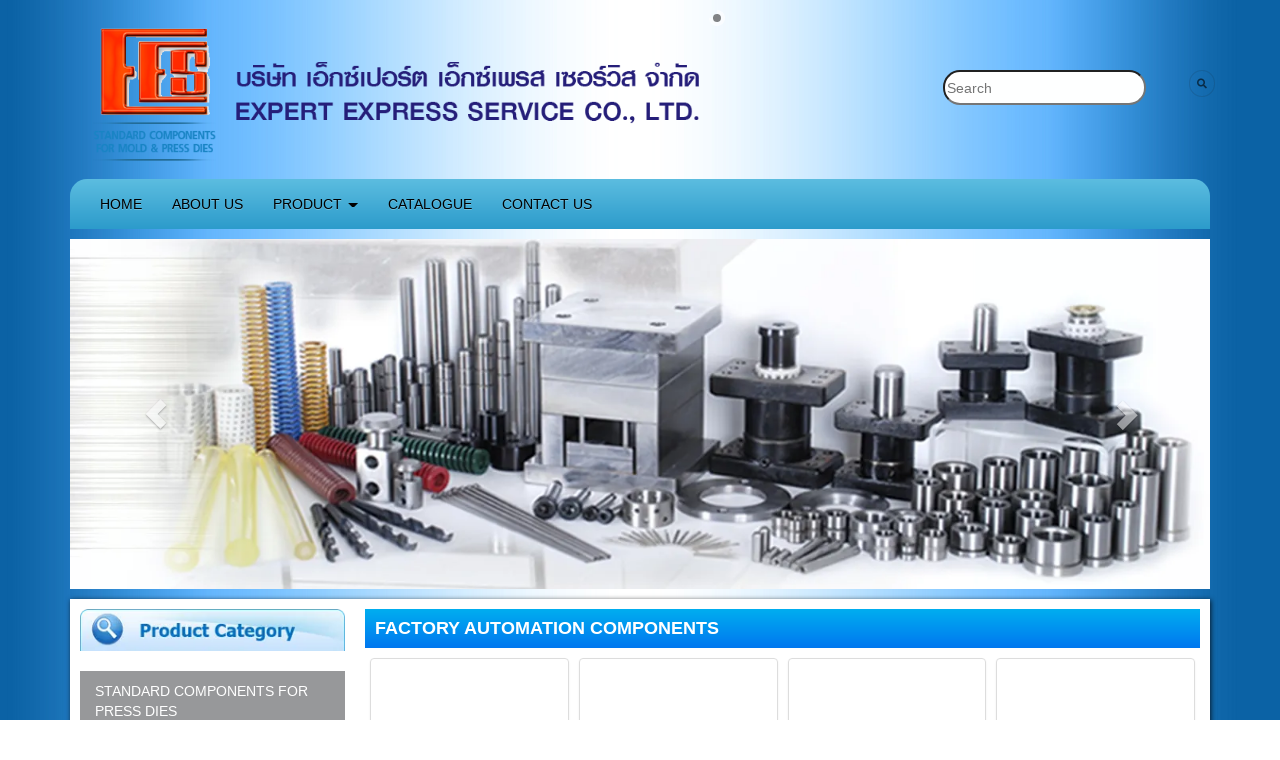

--- FILE ---
content_type: text/html; charset=utf-8
request_url: https://www.expert-ees.com/FilesRender/GetAccessToken
body_size: 31
content:
wNVDgBu8c-mFJT-vfd9-l5eO4yRpNLda0f9SveJ3l5SsjcyRBqM0h3LgCXv5NICVuiCnfOZreQGUaPYqfX3Vmjn94ug1:cLSRPsy9vhdTKYvtTpEOb6uI4_6lgJr9C7jNEQVlav0zw-cCh1BLue1cK4aFCytENr4Fymk_GhG09nH-D4wQlLneGmw1

--- FILE ---
content_type: text/html; charset=utf-8
request_url: https://www.expert-ees.com/FilesRender/RenderPartialFile?id=57315fd1077b13ecdbd99452&manage=false&admin=false&pageid=5718806425cd6be09b6b144c&DomainID=57429f1cf08d5d50df8c4c8e&masterPageID=
body_size: 295
content:

<section>
      <div class="container hidden-xs">
        <div class="container itopplus-search" style="top:0px">        
          <div class="row margin">
            <div class="col-md-3 col-md-offset-9 col-sm-6 col-sm-offset-6 col-xs-12 padding zIndex-pos5search">
              <div positionindex="5"  id="pos5" ></div> 
            </div>
          </div>                 
        </div>
      </div>  
  <div class="container">
      <div class="itopplus-slide">      
        <div class="row margin">          
          <div class="col-md-12 padding zIndex-pos4">
            <div positionindex="4"  id="pos4" ></div>
          </div>
        </div> 
      </div>
      </div>
      <div class="container">
        <div class="itopplus-main">                
          <div class="row margin">
            <div class="col-md-3 padding zIndex-pos1">
              <div positionindex="1"  id="pos1" ></div>
            </div>
            <div class="col-md-9 padding zIndex-pos2">
              <div positionindex="2"  id="pos2" ></div>
            </div>                       
          </div>        
          <div class="row margin">          
            <div class="col-md-12 padding zIndex-pos2">
              <div positionindex="6"  id="pos6" ></div>
            </div>
          </div>
          <div class="row margin">
            <div class="col-md-12 padding zIndex-pos3">
              <div positionindex="3"  id="pos3" ></div>
            </div>
          </div>
          <div class="itopplus-footer">              
            <div class="row margin">
              <div class="col-md-12 padding zIndex-pos3">
                <div positionindex="7"  id="pos7" ></div>
              </div>
            </div>           
          </div>  
        </div>
      </div>
    </section>

    <footer>
       
    </footer>

--- FILE ---
content_type: application/javascript
request_url: https://resource1.itopplus.com/Production/boypublish/Dist/distribution/Dist/common.itopplusapp.js?bust=v466
body_size: 169382
content:
!function(e){var t={};function n(i){if(t[i])return t[i].exports;var r=t[i]={i:i,l:!1,exports:{}};return e[i].call(r.exports,r,r.exports,n),r.l=!0,r.exports}n.m=e,n.c=t,n.d=function(e,t,i){n.o(e,t)||Object.defineProperty(e,t,{enumerable:!0,get:i})},n.r=function(e){"undefined"!=typeof Symbol&&Symbol.toStringTag&&Object.defineProperty(e,Symbol.toStringTag,{value:"Module"}),Object.defineProperty(e,"__esModule",{value:!0})},n.t=function(e,t){if(1&t&&(e=n(e)),8&t)return e;if(4&t&&"object"==typeof e&&e&&e.__esModule)return e;var i=Object.create(null);if(n.r(i),Object.defineProperty(i,"default",{enumerable:!0,value:e}),2&t&&"string"!=typeof e)for(var r in e)n.d(i,r,function(t){return e[t]}.bind(null,r));return i},n.n=function(e){var t=e&&e.__esModule?function(){return e.default}:function(){return e};return n.d(t,"a",t),t},n.o=function(e,t){return Object.prototype.hasOwnProperty.call(e,t)},n.p="",n(n.s=701)}({40:function(e,t){e.exports=function(){throw new Error("define cannot be used indirect")}},574:function(e,t,n){var i,r,a;n(40),r=[n(81),n(576)],void 0===(a="function"==typeof(i=function(){return function(e,t){var n,i=window.kendo,r=i.support,a=window.document,o=e(window),s=i.Class,l=i.ui.Widget,c=i.Observable,u=i.UserEvents,d=e.proxy,f=e.extend,p=i.getOffset,h={},g={},m={},v=i.elementUnderCursor;function b(e,t){return parseInt(e.css(t),10)||0}function w(e,t){return Math.min(Math.max(e,t.min),t.max)}function y(e,t){var n=p(e),i=n.left+b(e,"borderLeftWidth")+b(e,"paddingLeft"),r=n.top+b(e,"borderTopWidth")+b(e,"paddingTop");return{x:{min:i,max:i+e.width()-t.outerWidth(!0)},y:{min:r,max:r+e.height()-t.outerHeight(!0)}}}var k,_=c.extend({init:function(t,n){var r=this,a=t[0];r.capture=!1,a.addEventListener?(e.each(i.eventMap.down.split(" "),(function(){a.addEventListener(this,d(r._press,r),!0)})),e.each(i.eventMap.up.split(" "),(function(){a.addEventListener(this,d(r._release,r),!0)}))):(e.each(i.eventMap.down.split(" "),(function(){a.attachEvent(this,d(r._press,r))})),e.each(i.eventMap.up.split(" "),(function(){a.attachEvent(this,d(r._release,r))}))),c.fn.init.call(r),r.bind(["press","release"],n||{})},captureNext:function(){this.capture=!0},cancelCapture:function(){this.capture=!1},_press:function(e){this.trigger("press"),this.capture&&e.preventDefault()},_release:function(e){this.trigger("release"),this.capture&&(e.preventDefault(),this.cancelCapture())}}),C=c.extend({init:function(t){c.fn.init.call(this),this.forcedEnabled=!1,e.extend(this,t),this.scale=1,this.horizontal?(this.measure="offsetWidth",this.scrollSize="scrollWidth",this.axis="x"):(this.measure="offsetHeight",this.scrollSize="scrollHeight",this.axis="y")},makeVirtual:function(){e.extend(this,{virtual:!0,forcedEnabled:!0,_virtualMin:0,_virtualMax:0})},virtualSize:function(e,t){this._virtualMin===e&&this._virtualMax===t||(this._virtualMin=e,this._virtualMax=t,this.update())},outOfBounds:function(e){return e>this.max||e<this.min},forceEnabled:function(){this.forcedEnabled=!0},getSize:function(){return this.container[0][this.measure]},getTotal:function(){return this.element[0][this.scrollSize]},rescale:function(e){this.scale=e},update:function(e){var t=this.virtual?this._virtualMax:this.getTotal(),n=t*this.scale,i=this.getSize();(0!==t||this.forcedEnabled)&&(this.max=this.virtual?-this._virtualMin:0,this.size=i,this.total=n,this.min=Math.min(this.max,i-n),this.minScale=i/t,this.centerOffset=(n-i)/2,this.enabled=this.forcedEnabled||n>i,e||this.trigger("change",this))}}),E=c.extend({init:function(e){c.fn.init.call(this),this.x=new C(f({horizontal:!0},e)),this.y=new C(f({horizontal:!1},e)),this.container=e.container,this.forcedMinScale=e.minScale,this.maxScale=e.maxScale||100,this.bind("change",e)},rescale:function(e){this.x.rescale(e),this.y.rescale(e),this.refresh()},centerCoordinates:function(){return{x:Math.min(0,-this.x.centerOffset),y:Math.min(0,-this.y.centerOffset)}},refresh:function(){this.x.update(),this.y.update(),this.enabled=this.x.enabled||this.y.enabled,this.minScale=this.forcedMinScale||Math.min(this.x.minScale,this.y.minScale),this.fitScale=Math.max(this.x.minScale,this.y.minScale),this.trigger("change")}}),T=c.extend({init:function(e){f(this,e),c.fn.init.call(this)},outOfBounds:function(){return this.dimension.outOfBounds(this.movable[this.axis])},dragMove:function(e){var t=this.dimension,n=this.axis,i=this.movable,r=i[n]+e;t.enabled&&((r<t.min&&e<0||r>t.max&&e>0)&&(e*=this.resistance),i.translateAxis(n,e),this.trigger("change",this))}}),S=s.extend({init:function(e){var t,n,i,r,a=this;f(a,{elastic:!0},e),i=a.elastic?.5:0,r=a.movable,a.x=t=new T({axis:"x",dimension:a.dimensions.x,resistance:i,movable:r}),a.y=n=new T({axis:"y",dimension:a.dimensions.y,resistance:i,movable:r}),a.userEvents.bind(["move","end","gesturestart","gesturechange"],{gesturestart:function(e){a.gesture=e,a.offset=a.dimensions.container.offset()},gesturechange:function(e){var i,o=a.gesture,s=o.center,l=e.center,c=e.distance/o.distance,u=a.dimensions.minScale,d=a.dimensions.maxScale;r.scale<=u&&c<1&&(c+=.8*(1-c)),r.scale*c>=d&&(c=d/r.scale);var f=r.x+a.offset.left,p=r.y+a.offset.top;i={x:(f-s.x)*c+l.x-f,y:(p-s.y)*c+l.y-p},r.scaleWith(c),t.dragMove(i.x),n.dragMove(i.y),a.dimensions.rescale(r.scale),a.gesture=e,e.preventDefault()},move:function(e){e.event.target.tagName.match(/textarea|input/i)||(t.dimension.enabled||n.dimension.enabled?(t.dragMove(e.x.delta),n.dragMove(e.y.delta),e.preventDefault()):e.touch.skip())},end:function(e){e.preventDefault()}})}}),x=r.transitions.prefix+"Transform";k=r.hasHW3D?function(e,t,n){return"translate3d("+e+"px,"+t+"px,0) scale("+n+")"}:function(e,t,n){return"translate("+e+"px,"+t+"px) scale("+n+")"};var $=c.extend({init:function(t){c.fn.init.call(this),this.element=e(t),this.element[0].style.webkitTransformOrigin="left top",this.x=0,this.y=0,this.scale=1,this._saveCoordinates(k(this.x,this.y,this.scale))},translateAxis:function(e,t){this[e]+=t,this.refresh()},scaleTo:function(e){this.scale=e,this.refresh()},scaleWith:function(e){this.scale*=e,this.refresh()},translate:function(e){this.x+=e.x,this.y+=e.y,this.refresh()},moveAxis:function(e,t){this[e]=t,this.refresh()},moveTo:function(e){f(this,e),this.refresh()},refresh:function(){var e,t=this.x,n=this.y;this.round&&(t=Math.round(t),n=Math.round(n)),(e=k(t,n,this.scale))!=this.coordinates&&(i.support.browser.msie&&i.support.browser.version<10?(this.element[0].style.position="absolute",this.element[0].style.left=this.x+"px",this.element[0].style.top=this.y+"px"):this.element[0].style[x]=e,this._saveCoordinates(e),this.trigger("change"))},_saveCoordinates:function(e){this.coordinates=e}});function P(e,t){var n,i=t.options.group,r=e[i];if(l.fn.destroy.call(t),r.length>1){for(n=0;n<r.length;n++)if(r[n]==t){r.splice(n,1);break}}else r.length=0,delete e[i]}var D=l.extend({init:function(e,t){l.fn.init.call(this,e,t);var n=this.options.group;n in g?g[n].push(this):g[n]=[this]},events:["dragenter","dragleave","drop"],options:{name:"DropTarget",group:"default"},destroy:function(){P(g,this)},_trigger:function(e,t){var n=h[this.options.group];if(n)return this.trigger(e,f({},t.event,{draggable:n,dropTarget:t.dropTarget}))},_over:function(e){this._trigger("dragenter",e)},_out:function(e){this._trigger("dragleave",e)},_drop:function(e){var t=h[this.options.group];t&&(t.dropped=!this._trigger("drop",e))}});D.destroyGroup=function(e){var t,n=g[e]||m[e];if(n){for(t=0;t<n.length;t++)l.fn.destroy.call(n[t]);n.length=0,delete g[e],delete m[e]}},D._cache=g;var M=D.extend({init:function(e,t){l.fn.init.call(this,e,t);var n=this.options.group;n in m?m[n].push(this):m[n]=[this]},destroy:function(){P(m,this)},options:{name:"DropTargetArea",group:"default",filter:null}}),I=l.extend({init:function(e,t){l.fn.init.call(this,e,t),this._activated=!1,this.userEvents=new u(this.element,{global:!0,allowSelection:!0,filter:this.options.filter,threshold:this.options.distance,start:d(this._start,this),hold:d(this._hold,this),move:d(this._drag,this),end:d(this._end,this),cancel:d(this._cancel,this),select:d(this._select,this)}),this._afterEndHandler=d(this._afterEnd,this),this._captureEscape=d(this._captureEscape,this)},events:["hold","dragstart","drag","dragend","dragcancel","hintDestroyed"],options:{name:"Draggable",distance:i.support.touch?0:5,group:"default",cursorOffset:null,axis:null,container:null,filter:null,ignore:null,holdToDrag:!1,autoScroll:!1,dropped:!1},cancelHold:function(){this._activated=!1},_captureEscape:function(e){e.keyCode===i.keys.ESC&&(this._trigger("dragcancel",{event:e}),this.userEvents.cancel())},_updateHint:function(t){var n,i=this.options,r=this.boundaries,a=i.axis,o=this.options.cursorOffset;o?n={left:t.x.location+o.left,top:t.y.location+o.top}:(this.hintOffset.left+=t.x.delta,this.hintOffset.top+=t.y.delta,n=e.extend({},this.hintOffset)),r&&(n.top=w(n.top,r.y),n.left=w(n.left,r.x)),"x"===a?delete n.top:"y"===a&&delete n.left,this.hint.css(n)},_shouldIgnoreTarget:function(t){var n=this.options.ignore;return n&&e(t).is(n)},_select:function(e){this._shouldIgnoreTarget(e.event.target)||e.preventDefault()},_start:function(t){var n=this,r=n.options,o=r.container,s=r.hint;if(this._shouldIgnoreTarget(t.touch.initialTouch)||r.holdToDrag&&!n._activated)n.userEvents.cancel();else{if(n.currentTarget=t.target,n.currentTargetOffset=p(n.currentTarget),s){n.hint&&n.hint.stop(!0,!0).remove(),n.hint=i.isFunction(s)?e(s.call(n,n.currentTarget)):s;var l=p(n.currentTarget);n.hintOffset=l,n.hint.css({position:"absolute",zIndex:2e4,left:l.left,top:l.top}).appendTo(a.body),n.angular("compile",(function(){n.hint.removeAttr("ng-repeat");for(var i=e(t.target);!i.data("$$kendoScope")&&i.length;)i=i.parent();return{elements:n.hint.get(),scopeFrom:i.data("$$kendoScope")}}))}h[r.group]=n,n.dropped=!1,o&&(n.boundaries=y(o,n.hint)),e(a).on("keyup",n._captureEscape),n._trigger("dragstart",t)&&(n.userEvents.cancel(),n._afterEnd()),n.userEvents.capture()}},_hold:function(e){this.currentTarget=e.target,this._trigger("hold",e)?this.userEvents.cancel():this._activated=!0},_drag:function(t){t.preventDefault();var i=this._elementUnderCursor(t);if(this._withDropTarget(i,(function(i,r){if(i){if(n){if(r===n.targetElement)return;n._trigger("dragleave",f(t,{dropTarget:e(n.targetElement)}))}i._trigger("dragenter",f(t,{dropTarget:e(r)})),n=f(i,{targetElement:r})}else n&&(n._trigger("dragleave",f(t,{dropTarget:e(n.targetElement)})),n=null)})),this._trigger("drag",f(t,{dropTarget:n,elementUnderCursor:i})),this.options.autoScroll&&(this._cursorElement!==i&&(this._scrollableParent=N(i),this._cursorElement=i),this._scrollableParent[0])){var r=O(t.x.location,t.y.location,A(this._scrollableParent));this._scrollCompenstation=e.extend({},this.hintOffset),this._scrollVelocity=r,0===r.y&&0===r.x?(clearInterval(this._scrollInterval),this._scrollInterval=null):this._scrollInterval||(this._scrollInterval=setInterval(e.proxy(this,"_autoScroll"),50))}this.hint&&this._updateHint(t)},_autoScroll:function(){var e=this._scrollableParent[0],t=this._scrollVelocity,n=this._scrollCompenstation;if(e){var i,r,s=e===a.body;s?(i=a.body.offsetHeight>o.height(),r=a.body.offsetWidth>o.width()):(i=e.offsetHeight<=e.scrollHeight,r=e.offsetWidth<=e.scrollWidth);var l=e.scrollTop+t.y,c=i&&l>0&&l<e.scrollHeight,u=e.scrollLeft+t.x,d=r&&u>0&&u<e.scrollWidth;c&&(e.scrollTop+=t.y),d&&(e.scrollLeft+=t.x),s&&(d||c)&&(c&&(n.top+=t.y),d&&(n.left+=t.x),this.hint.css(n))}},_end:function(t){this._withDropTarget(this._elementUnderCursor(t),(function(i,r){i&&(i._drop(f({},t,{dropTarget:e(r)})),n=null)})),this._cancel(this._trigger("dragend",t))},_cancel:function(e){var t=this;t._scrollableParent=null,clearInterval(this._scrollInterval),t._activated=!1,t.hint&&!t.dropped?setTimeout((function(){t.hint.stop(!0,!0),e?t._afterEndHandler():t.hint.animate(t.currentTargetOffset,"fast",t._afterEndHandler)}),0):t._afterEnd()},_trigger:function(e,t){return this.trigger(e,f({},t.event,{x:t.x,y:t.y,currentTarget:this.currentTarget,initialTarget:t.touch?t.touch.initialTouch:null,dropTarget:t.dropTarget,elementUnderCursor:t.elementUnderCursor}))},_elementUnderCursor:function(t){var n=v(t),i=this.hint;return i&&function(t,n){try{return e.contains(t,n)||t==n}catch(e){return!1}}(i[0],n)&&(i.hide(),(n=v(t))||(n=v(t)),i.show()),n},_withDropTarget:function(t,n){var i,a=this.options.group,o=g[a],s=m[a];(o&&o.length||s&&s.length)&&((i=function(t,n,i){for(var a,o,s=0,l=n&&n.length,c=i&&i.length;t&&t.parentNode;){for(s=0;s<l;s++)if((a=n[s]).element[0]===t)return{target:a,targetElement:t};for(s=0;s<c;s++)if(o=i[s],e.contains(o.element[0],t)&&r.matchesSelector.call(t,o.options.filter))return{target:o,targetElement:t};t=t.parentNode}}(t,o,s))?n(i.target,i.targetElement):n())},destroy:function(){l.fn.destroy.call(this),this._afterEnd(),this.userEvents.destroy(),this._scrollableParent=null,this._cursorElement=null,clearInterval(this._scrollInterval),this.currentTarget=null},_afterEnd:function(){this.hint&&this.hint.remove(),delete h[this.options.group],this.trigger("destroy"),this.trigger("hintDestroyed"),e(a).off("keyup",this._captureEscape)}});function A(e){var t,n,i,r=a.body;return e[0]===r?{top:n=r.scrollTop,left:i=r.scrollLeft,bottom:n+o.height(),right:i+o.width()}:((t=e.offset()).bottom=t.top+e.height(),t.right=t.left+e.width(),t)}function R(e){return e===a.body||e===a.documentElement||e===a}function N(t){if(!t||R(t))return e(a.body);for(var n=e(t)[0];!i.isScrollable(n)&&!R(n);)n=n.parentNode;return e(n)}function O(e,t,n){var i={x:0,y:0};return e-n.left<50?i.x=-(50-(e-n.left)):n.right-e<50&&(i.x=50-(n.right-e)),t-n.top<50?i.y=-(50-(t-n.top)):n.bottom-t<50&&(i.y=50-(n.bottom-t)),i}i.ui.plugin(D),i.ui.plugin(M),i.ui.plugin(I),i.TapCapture=_,i.containerBoundaries=y,f(i.ui,{Pane:S,PaneDimensions:E,Movable:$}),i.ui.Draggable.utils={autoScrollVelocity:O,scrollableViewPort:A,findScrollableParent:N}}(window.kendo.jQuery),window.kendo})?i.apply(t,r):i)||(e.exports=a)},575:function(e,t,n){var i,r,a;n(40),r=[n(81)],void 0===(a="function"==typeof(i=function(){return function(e,t){var n=window.kendo,i=n.ui,r=i.Widget,a=n.support,o=n.getOffset,s=/k-state-border-(\w+)/,l=e(document.documentElement),c=e(window),u=a.transitions.css+"transform",d=e.extend,f=".kendoPopup",p=["font-size","font-family","font-stretch","font-style","font-weight","line-height"];function h(t,n){return t===n||e.contains(t,n)}var g=r.extend({init:function(t,i){var a,o=this;(i=i||{}).isRtl&&(i.origin=i.origin||"bottom right",i.position=i.position||"top right"),r.fn.init.call(o,t,i),t=o.element,i=o.options,o.collisions=i.collision?i.collision.split(" "):[],o.downEvent=n.applyEventMap("down",n.guid()),1===o.collisions.length&&o.collisions.push(o.collisions[0]),a=e(o.options.anchor).closest(".k-popup,.k-group").filter(":not([class^=km-])"),i.appendTo=e(e(i.appendTo)[0]||a[0]||"body"),o.element.hide().addClass("k-popup k-group k-reset").toggleClass("k-rtl",!!i.isRtl).css({position:"absolute"}).appendTo(i.appendTo).on("mouseenter"+f,(function(){o._hovered=!0})).on("mouseleave"+f,(function(){o._hovered=!1})),o.wrapper=e(),!1===i.animation&&(i.animation={open:{effects:{}},close:{hide:!0,effects:{}}}),d(i.animation.open,{complete:function(){o.wrapper.css({overflow:"visible"}),o._activated=!0,o._trigger("activate")}}),d(i.animation.close,{complete:function(){o._animationClose()}}),o._mousedownProxy=function(e){o._mousedown(e)},o._resizeProxy=function(e){o._resize(e)},i.toggleTarget&&e(i.toggleTarget).on(i.toggleEvent+f,e.proxy(o.toggle,o))},events:["open","activate","close","deactivate"],options:{name:"Popup",toggleEvent:"click",origin:"bottom left",position:"top left",anchor:"body",appendTo:null,collision:"flip fit",viewport:window,copyAnchorStyles:!0,autosize:!1,modal:!1,adjustSize:{width:0,height:0},animation:{open:{effects:"slideIn:down",transition:!0,duration:200},close:{duration:100,hide:!0}}},_animationClose:function(){var t=this.options;this.wrapper.hide();var i,r,a=this.wrapper.data("location"),o=e(t.anchor);a&&this.wrapper.css(a),"body"!=t.anchor&&(r="k-state-border-"+(i=((o.attr("class")||"").match(s)||["","down"])[1]),o.removeClass(r).children(".k-picker-wrap, .k-dropdown-wrap, .k-link").removeClass("k-state-active").removeClass(r),this.element.removeClass("k-state-border-"+n.directions[i].reverse)),this._closing=!1,this._trigger("deactivate")},destroy:function(){var t,i=this.options,a=this.element.off(f);r.fn.destroy.call(this),i.toggleTarget&&e(i.toggleTarget).off(f),i.modal||(l.unbind(this.downEvent,this._mousedownProxy),this._toggleResize(!1)),n.destroy(this.element.children()),a.removeData(),i.appendTo[0]===document.body&&((t=a.parent(".k-animation-container"))[0]?t.remove():a.remove())},open:function(t,i){var r,o,s={isFixed:!isNaN(parseInt(i,10)),x:t,y:i},c=this.element,f=this.options,h="down",g=e(f.anchor),m=c[0]&&c.hasClass("km-widget");if(!this.visible()){if(f.copyAnchorStyles&&(m&&"font-size"==p[0]&&p.shift(),c.css(n.getComputedStyles(g[0],p))),c.data("animating")||this._trigger("open"))return;if(this._activated=!1,f.modal||(l.unbind(this.downEvent,this._mousedownProxy).bind(this.downEvent,this._mousedownProxy),a.mobileOS.ios||a.mobileOS.android||(this._toggleResize(!1),this._toggleResize(!0))),this.wrapper=o=n.wrap(c,f.autosize).css({overflow:"hidden",display:"block",position:"absolute"}),a.mobileOS.android&&o.css(u,"translatez(0)"),o.css("position"),e(f.appendTo)[0]==document.body&&o.css("top","-10000px"),r=d(!0,{},f.animation.open),this.flipped=this._position(s),r.effects=n.parseEffects(r.effects,this.flipped),h=r.effects.slideIn?r.effects.slideIn.direction:h,"body"!=f.anchor){var v="k-state-border-"+h;c.addClass("k-state-border-"+n.directions[h].reverse),g.addClass(v).children(".k-picker-wrap, .k-dropdown-wrap, .k-link").addClass("k-state-active").addClass(v)}c.data("effects",r.effects).kendoStop(!0).kendoAnimate(r)}},position:function(){this.visible()&&this._position()},toggle:function(){this[this.visible()?"close":"open"]()},visible:function(){return this.element.is(":visible")},close:function(t){var i,r,a,o,s=this.options;if(this.visible()){if(i=this.wrapper[0]?this.wrapper:n.wrap(this.element).hide(),this._toggleResize(!1),this._closing||this._trigger("close"))return void this._toggleResize(!0);this.element.find(".k-popup").each((function(){var n=e(this).data("kendoPopup");n&&n.close(t)})),l.unbind(this.downEvent,this._mousedownProxy),t?r={hide:!0,effects:{}}:(r=d(!0,{},s.animation.close),a=this.element.data("effects"),!(o=r.effects)&&!n.size(o)&&a&&n.size(a)&&(r.effects=a,r.reverse=!0),this._closing=!0),this.element.kendoStop(!0),i.css({overflow:"hidden"}),this.element.kendoAnimate(r)}},_trigger:function(e){return this.trigger(e,{type:e})},_resize:function(e){var t=this;"resize"===e.type?(clearTimeout(t._resizeTimeout),t._resizeTimeout=setTimeout((function(){t._position(),t._resizeTimeout=null}),50)):(!t._hovered||t._activated&&t.element.hasClass("k-list-container"))&&t.close()},_toggleResize:function(e){var t=e?"on":"off";this._scrollableParents()[t]("scroll",this._resizeProxy),c[t]("resize scroll",this._resizeProxy)},_mousedown:function(t){var i=this.element[0],r=this.options,a=e(r.anchor)[0],o=r.toggleTarget,s=n.eventTarget(t),l=e(s).closest(".k-popup"),c=l.parent().parent(".km-shim").length;l=l[0],!c&&l&&l!==this.element[0]||"popover"!==e(t.target).closest("a").data("rel")&&(h(i,s)||h(a,s)||o&&h(e(o)[0],s)||this.close())},_fit:function(e,t,n){var i=0;return e+t>n&&(i=n-(e+t)),e<0&&(i=-e),i},_flip:function(e,t,n,i,r,a,o){var s=0;return o=o||t,a!==r&&"center"!==a&&"center"!==r&&(e+o>i&&(s+=-(n+t)),e+s<0&&(s+=n+t)),s},_scrollableParents:function(){return e(this.options.anchor).parentsUntil("body").filter((function(e,t){return n.isScrollable(t)}))},_position:function(t){var i,r,s,l,c,u,f=this.element,p=this.wrapper,h=this.options,g=e(h.viewport),m=g.offset(),v=e(h.anchor),b=h.origin.toLowerCase().split(" "),w=h.position.toLowerCase().split(" "),y=this.collisions,k=a.zoomLevel(),_=10002,C=!!(g[0]==window&&window.innerWidth&&k<=1.02),E=0,T=document.documentElement;if(c=C?window.innerWidth:g.width(),u=C?window.innerHeight:g.height(),C&&T.scrollHeight-T.clientHeight>0&&(c-=n.support.scrollbar()),(i=v.parents().filter(p.siblings()))[0])if(s=Math.max(Number(i.css("zIndex")),0))_=s+10;else for(l=(r=v.parentsUntil(i)).length;E<l;E++)(s=Number(e(r[E]).css("zIndex")))&&_<s&&(_=s+10);p.css("zIndex",_),t&&t.isFixed?p.css({left:t.x,top:t.y}):p.css(this._align(b,w));var S=o(p,"position",v[0]===p.offsetParent()[0]),x=o(p);v.offsetParent().parent(".k-animation-container,.k-popup,.k-group").length&&(S=o(p,"position",!0),x=o(p)),g[0]===window?(x.top-=window.pageYOffset||document.documentElement.scrollTop||0,x.left-=window.pageXOffset||document.documentElement.scrollLeft||0):(x.top-=m.top,x.left-=m.left),this.wrapper.data("location")||p.data("location",d({},S));var $=d({},x),P=d({},S),D=h.adjustSize;"fit"===y[0]&&(P.top+=this._fit($.top,p.outerHeight()+D.height,u/k)),"fit"===y[1]&&(P.left+=this._fit($.left,p.outerWidth()+D.width,c/k));var M=d({},P);return"flip"===y[0]&&(P.top+=this._flip($.top,f.outerHeight(),v.outerHeight(),u/k,b[0],w[0],p.outerHeight())),"flip"===y[1]&&(P.left+=this._flip($.left,f.outerWidth(),v.outerWidth(),c/k,b[1],w[1],p.outerWidth())),f.css("position","absolute"),p.css(P),P.left!=M.left||P.top!=M.top},_align:function(t,n){var i,r=this.wrapper,a=e(this.options.anchor),s=t[0],l=t[1],c=n[0],u=n[1],d=o(a),f=e(this.options.appendTo),p=r.outerWidth(),h=r.outerHeight(),g=a.outerWidth(),m=a.outerHeight(),v=d.top,b=d.left,w=Math.round;return f[0]!=document.body&&(v-=(i=o(f)).top,b-=i.left),"bottom"===s&&(v+=m),"center"===s&&(v+=w(m/2)),"bottom"===c&&(v-=h),"center"===c&&(v-=w(h/2)),"right"===l&&(b+=g),"center"===l&&(b+=w(g/2)),"right"===u&&(b-=p),"center"===u&&(b-=w(p/2)),{top:v,left:b}}});i.plugin(g)}(window.kendo.jQuery),window.kendo})?i.apply(t,r):i)||(e.exports=a)},576:function(e,t,n){var i,r,a;n(40),r=[n(81)],void 0===(a="function"==typeof(i=function(){return function(e,t){var n=window.kendo,i=n.support,r=window.document,a=n.Class,o=n.Observable,s=e.now,l=e.extend,c=i.mobileOS,u=c&&c.android,d=800,f=i.browser.msie?5:0,p={api:0,touch:0,mouse:9,pointer:9},h=!i.touch||i.mouseAndTouchPresent;function g(e,t){var n=e.x.location,i=e.y.location,r=t.x.location,a=t.y.location,o=n-r,s=i-a;return{center:{x:(n+r)/2,y:(i+a)/2},distance:Math.sqrt(o*o+s*s)}}function m(e){var t,n,r,a=[],o=e.originalEvent,s=e.currentTarget,l=0;if(e.api)a.push({id:2,event:e,target:e.target,currentTarget:e.target,location:e,type:"api"});else if(e.type.match(/touch/))for(t=(n=o?o.changedTouches:[]).length;l<t;l++)r=n[l],a.push({location:r,event:e,target:r.target,currentTarget:s,id:r.identifier,type:"touch"});else i.pointers||i.msPointers?a.push({location:o,event:e,target:e.target,currentTarget:s,id:o.pointerId,type:"pointer"}):a.push({id:1,event:e,target:e.target,currentTarget:s,location:e,type:"mouse"});return a}var v=a.extend({init:function(e,t){this.axis=e,this._updateLocationData(t),this.startLocation=this.location,this.velocity=this.delta=0,this.timeStamp=s()},move:function(e){var t=e["page"+this.axis],n=s(),i=n-this.timeStamp||1;!t&&u||(this.delta=t-this.location,this._updateLocationData(e),this.initialDelta=t-this.startLocation,this.velocity=this.delta/i,this.timeStamp=n)},_updateLocationData:function(e){var t=this.axis;this.location=e["page"+t],this.client=e["client"+t],this.screen=e["screen"+t]}}),b=a.extend({init:function(e,t,n){l(this,{x:new v("X",n.location),y:new v("Y",n.location),type:n.type,threshold:e.threshold||p[n.type],userEvents:e,target:t,currentTarget:n.currentTarget,initialTouch:n.target,id:n.id,pressEvent:n,_moved:!1,_finished:!1})},press:function(){this._holdTimeout=setTimeout(e.proxy(this,"_hold"),this.userEvents.minHold),this._trigger("press",this.pressEvent)},_hold:function(){this._trigger("hold",this.pressEvent)},move:function(e){if(!this._finished){if(this.x.move(e.location),this.y.move(e.location),!this._moved){if(this._withinIgnoreThreshold())return;if(y.current&&y.current!==this.userEvents)return this.dispose();this._start(e)}this._finished||this._trigger("move",e)}},end:function(e){this.endTime=s(),this._finished||(this._finished=!0,this._trigger("release",e),this._moved?this._trigger("end",e):this._trigger("tap",e),clearTimeout(this._holdTimeout),this.dispose())},dispose:function(){var t=this.userEvents.touches;this._finished=!0,this.pressEvent=null,clearTimeout(this._holdTimeout),t.splice(e.inArray(this,t),1)},skip:function(){this.dispose()},cancel:function(){this.dispose()},isMoved:function(){return this._moved},_start:function(e){clearTimeout(this._holdTimeout),this.startTime=s(),this._moved=!0,this._trigger("start",e)},_trigger:function(e,t){var n=t.event,i={touch:this,x:this.x,y:this.y,target:this.target,event:n};this.userEvents.notify(e,i)&&n.preventDefault()},_withinIgnoreThreshold:function(){var e=this.x.initialDelta,t=this.y.initialDelta;return Math.sqrt(e*e+t*t)<=this.threshold}});function w(e){for(var t=n.eventMap.up.split(" "),i=0,r=t.length;i<r;i++)e(t[i])}var y=o.extend({init:function(t,a){var s,c=n.guid();if(a=a||{},s=this.filter=a.filter,this.threshold=a.threshold||f,this.minHold=a.minHold||d,this.touches=[],this._maxTouches=a.multiTouch?2:1,this.allowSelection=a.allowSelection,this.captureUpIfMoved=a.captureUpIfMoved,this.eventNS=c,t=e(t).handler(this),o.fn.init.call(this),l(this,{element:t,surface:a.global&&h?e(r.documentElement):e(a.surface||t),stopPropagation:a.stopPropagation,pressed:!1}),this.surface.handler(this).on(n.applyEventMap("move",c),"_move").on(n.applyEventMap("up cancel",c),"_end"),t.on(n.applyEventMap("down",c),s,"_start"),(i.pointers||i.msPointers)&&t.css("-ms-touch-action","pinch-zoom double-tap-zoom"),a.preventDragEvent&&t.on(n.applyEventMap("dragstart",c),n.preventDefault),t.on(n.applyEventMap("mousedown",c),s,{root:t},"_select"),this.captureUpIfMoved&&i.eventCapture){var u=this.surface[0],p=e.proxy(this.preventIfMoving,this);w((function(e){u.addEventListener(e,p,!0)}))}this.bind(["press","hold","tap","start","move","end","release","cancel","gesturestart","gesturechange","gestureend","gesturetap","select"],a)},preventIfMoving:function(e){this._isMoved()&&e.preventDefault()},destroy:function(){var e=this;if(!e._destroyed){if(e._destroyed=!0,e.captureUpIfMoved&&i.eventCapture){var t=e.surface[0];w((function(n){t.removeEventListener(n,e.preventIfMoving)}))}e.element.kendoDestroy(e.eventNS),e.surface.kendoDestroy(e.eventNS),e.element.removeData("handler"),e.surface.removeData("handler"),e._disposeAll(),e.unbind(),delete e.surface,delete e.element,delete e.currentTarget}},capture:function(){y.current=this},cancel:function(){this._disposeAll(),this.trigger("cancel")},notify:function(e,t){var n=this.touches;if(this._isMultiTouch()){switch(e){case"move":e="gesturechange";break;case"end":e="gestureend";break;case"tap":e="gesturetap"}l(t,{touches:n},g(n[0],n[1]))}return this.trigger(e,l(t,{type:e}))},press:function(e,t,n){this._apiCall("_start",e,t,n)},move:function(e,t){this._apiCall("_move",e,t)},end:function(e,t){this._apiCall("_end",e,t)},_isMultiTouch:function(){return this.touches.length>1},_maxTouchesReached:function(){return this.touches.length>=this._maxTouches},_disposeAll:function(){for(var e=this.touches;e.length>0;)e.pop().dispose()},_isMoved:function(){return e.grep(this.touches,(function(e){return e.isMoved()})).length},_select:function(e){this.allowSelection&&!this.trigger("select",{event:e})||e.preventDefault()},_start:function(t){var n,i,r=0,a=this.filter,o=m(t),s=o.length,l=t.which;if(!(l&&l>1||this._maxTouchesReached()))for(y.current=null,this.currentTarget=t.currentTarget,this.stopPropagation&&t.stopPropagation();r<s&&!this._maxTouchesReached();r++)i=o[r],(n=a?e(i.currentTarget):this.element).length&&(i=new b(this,n,i),this.touches.push(i),i.press(),this._isMultiTouch()&&this.notify("gesturestart",{}))},_move:function(e){this._eachTouch("move",e)},_end:function(e){this._eachTouch("end",e)},_eachTouch:function(e,t){var n,i,r,a,o={},s=m(t),l=this.touches;for(n=0;n<l.length;n++)o[(i=l[n]).id]=i;for(n=0;n<s.length;n++)(a=o[(r=s[n]).id])&&a[e](r)},_apiCall:function(t,n,i,r){this[t]({api:!0,pageX:n,pageY:i,clientX:n,clientY:i,target:e(r||this.element)[0],stopPropagation:e.noop,preventDefault:e.noop})}});y.defaultThreshold=function(e){f=e},y.minHold=function(e){d=e},n.getTouches=m,n.touchDelta=g,n.UserEvents=y}(window.kendo.jQuery),window.kendo})?i.apply(t,r):i)||(e.exports=a)},585:function(e,t,n){var i,r,a;n(40),r=[n(81)],void 0===(a="function"==typeof(i=function(){return function(e,t,n){var i=function e(t){var n,i,r,a,o,s=this,l=e.formats;if(1===arguments.length)for(t=s.resolveColor(t),a=0;a<l.length;a++)n=l[a].re,i=l[a].process,(r=n.exec(t))&&(o=i(r),s.r=o[0],s.g=o[1],s.b=o[2]);else s.r=arguments[0],s.g=arguments[1],s.b=arguments[2];s.r=s.normalizeByte(s.r),s.g=s.normalizeByte(s.g),s.b=s.normalizeByte(s.b)};i.prototype={toHex:function(){var e=this.padDigit,t=this.r.toString(16),n=this.g.toString(16),i=this.b.toString(16);return"#"+e(t)+e(n)+e(i)},resolveColor:function(e){return"#"==(e=e||"black").charAt(0)&&(e=e.substr(1,6)),e=(e=e.replace(/ /g,"")).toLowerCase(),e=i.namedColors[e]||e},normalizeByte:function(e){return e<0||isNaN(e)?0:e>255?255:e},padDigit:function(e){return 1===e.length?"0"+e:e},brightness:function(e){var t=Math.round;return this.r=t(this.normalizeByte(this.r*e)),this.g=t(this.normalizeByte(this.g*e)),this.b=t(this.normalizeByte(this.b*e)),this},percBrightness:function(){return Math.sqrt(.241*this.r*this.r+.691*this.g*this.g+.068*this.b*this.b)}},i.formats=[{re:/^rgb\((\d{1,3}),\s*(\d{1,3}),\s*(\d{1,3})\)$/,process:function(e){return[n(e[1],10),n(e[2],10),n(e[3],10)]}},{re:/^(\w{2})(\w{2})(\w{2})$/,process:function(e){return[n(e[1],16),n(e[2],16),n(e[3],16)]}},{re:/^(\w{1})(\w{1})(\w{1})$/,process:function(e){return[n(e[1]+e[1],16),n(e[2]+e[2],16),n(e[3]+e[3],16)]}}],i.namedColors={aliceblue:"f0f8ff",antiquewhite:"faebd7",aqua:"00ffff",aquamarine:"7fffd4",azure:"f0ffff",beige:"f5f5dc",bisque:"ffe4c4",black:"000000",blanchedalmond:"ffebcd",blue:"0000ff",blueviolet:"8a2be2",brown:"a52a2a",burlywood:"deb887",cadetblue:"5f9ea0",chartreuse:"7fff00",chocolate:"d2691e",coral:"ff7f50",cornflowerblue:"6495ed",cornsilk:"fff8dc",crimson:"dc143c",cyan:"00ffff",darkblue:"00008b",darkcyan:"008b8b",darkgoldenrod:"b8860b",darkgray:"a9a9a9",darkgrey:"a9a9a9",darkgreen:"006400",darkkhaki:"bdb76b",darkmagenta:"8b008b",darkolivegreen:"556b2f",darkorange:"ff8c00",darkorchid:"9932cc",darkred:"8b0000",darksalmon:"e9967a",darkseagreen:"8fbc8f",darkslateblue:"483d8b",darkslategray:"2f4f4f",darkslategrey:"2f4f4f",darkturquoise:"00ced1",darkviolet:"9400d3",deeppink:"ff1493",deepskyblue:"00bfff",dimgray:"696969",dimgrey:"696969",dodgerblue:"1e90ff",firebrick:"b22222",floralwhite:"fffaf0",forestgreen:"228b22",fuchsia:"ff00ff",gainsboro:"dcdcdc",ghostwhite:"f8f8ff",gold:"ffd700",goldenrod:"daa520",gray:"808080",grey:"808080",green:"008000",greenyellow:"adff2f",honeydew:"f0fff0",hotpink:"ff69b4",indianred:"cd5c5c",indigo:"4b0082",ivory:"fffff0",khaki:"f0e68c",lavender:"e6e6fa",lavenderblush:"fff0f5",lawngreen:"7cfc00",lemonchiffon:"fffacd",lightblue:"add8e6",lightcoral:"f08080",lightcyan:"e0ffff",lightgoldenrodyellow:"fafad2",lightgray:"d3d3d3",lightgrey:"d3d3d3",lightgreen:"90ee90",lightpink:"ffb6c1",lightsalmon:"ffa07a",lightseagreen:"20b2aa",lightskyblue:"87cefa",lightslategray:"778899",lightslategrey:"778899",lightsteelblue:"b0c4de",lightyellow:"ffffe0",lime:"00ff00",limegreen:"32cd32",linen:"faf0e6",magenta:"ff00ff",maroon:"800000",mediumaquamarine:"66cdaa",mediumblue:"0000cd",mediumorchid:"ba55d3",mediumpurple:"9370d8",mediumseagreen:"3cb371",mediumslateblue:"7b68ee",mediumspringgreen:"00fa9a",mediumturquoise:"48d1cc",mediumvioletred:"c71585",midnightblue:"191970",mintcream:"f5fffa",mistyrose:"ffe4e1",moccasin:"ffe4b5",navajowhite:"ffdead",navy:"000080",oldlace:"fdf5e6",olive:"808000",olivedrab:"6b8e23",orange:"ffa500",orangered:"ff4500",orchid:"da70d6",palegoldenrod:"eee8aa",palegreen:"98fb98",paleturquoise:"afeeee",palevioletred:"d87093",papayawhip:"ffefd5",peachpuff:"ffdab9",peru:"cd853f",pink:"ffc0cb",plum:"dda0dd",powderblue:"b0e0e6",purple:"800080",red:"ff0000",rosybrown:"bc8f8f",royalblue:"4169e1",saddlebrown:"8b4513",salmon:"fa8072",sandybrown:"f4a460",seagreen:"2e8b57",seashell:"fff5ee",sienna:"a0522d",silver:"c0c0c0",skyblue:"87ceeb",slateblue:"6a5acd",slategray:"708090",slategrey:"708090",snow:"fffafa",springgreen:"00ff7f",steelblue:"4682b4",tan:"d2b48c",teal:"008080",thistle:"d8bfd8",tomato:"ff6347",turquoise:"40e0d0",violet:"ee82ee",wheat:"f5deb3",white:"ffffff",whitesmoke:"f5f5f5",yellow:"ffff00",yellowgreen:"9acd32"};var r=["transparent"];for(var a in i.namedColors)i.namedColors.hasOwnProperty(a)&&r.push(a);function o(e,a){var s,d;if(null==e||"none"==e)return null;if(e instanceof l)return e;if(e=e.toLowerCase(),s=r.exec(e))return(e="transparent"==s[1]?new c(1,1,1,0):o(i.namedColors[s[1]],a)).match=[s[1]],e;if((s=/^#?([0-9a-f]{2})([0-9a-f]{2})([0-9a-f]{2})\b/i.exec(e))?d=new u(n(s[1],16),n(s[2],16),n(s[3],16),1):(s=/^#?([0-9a-f])([0-9a-f])([0-9a-f])\b/i.exec(e))?d=new u(n(s[1]+s[1],16),n(s[2]+s[2],16),n(s[3]+s[3],16),1):(s=/^rgb\(\s*([0-9]+)\s*,\s*([0-9]+)\s*,\s*([0-9]+)\s*\)/.exec(e))?d=new u(n(s[1],10),n(s[2],10),n(s[3],10),1):(s=/^rgba\(\s*([0-9]+)\s*,\s*([0-9]+)\s*,\s*([0-9]+)\s*,\s*([0-9.]+)\s*\)/.exec(e))?d=new u(n(s[1],10),n(s[2],10),n(s[3],10),t(s[4])):(s=/^rgb\(\s*([0-9]*\.?[0-9]+)%\s*,\s*([0-9]*\.?[0-9]+)%\s*,\s*([0-9]*\.?[0-9]+)%\s*\)/.exec(e))?d=new c(t(s[1])/100,t(s[2])/100,t(s[3])/100,1):(s=/^rgba\(\s*([0-9]*\.?[0-9]+)%\s*,\s*([0-9]*\.?[0-9]+)%\s*,\s*([0-9]*\.?[0-9]+)%\s*,\s*([0-9.]+)\s*\)/.exec(e))&&(d=new c(t(s[1])/100,t(s[2])/100,t(s[3])/100,t(s[4]))),d)d.match=s;else if(!a)throw new Error("Cannot parse color: "+e);return d}function s(e,t,n){for(n||(n="0"),e=e.toString(16);t>e.length;)e="0"+e;return e}r=new RegExp("^("+r.join("|")+")(\\W|$)","i");var l=kendo.Class.extend({toHSV:function(){return this},toRGB:function(){return this},toHex:function(){return this.toBytes().toHex()},toBytes:function(){return this},toCss:function(){return"#"+this.toHex()},toCssRgba:function(){var e=this.toBytes();return"rgba("+e.r+", "+e.g+", "+e.b+", "+t((+this.a).toFixed(3))+")"},toDisplay:function(){return kendo.support.browser.msie&&kendo.support.browser.version<9?this.toCss():this.toCssRgba()},equals:function(e){return e===this||null!==e&&this.toCssRgba()==o(e).toCssRgba()},diff:function(e){if(null==e)return NaN;var t=this.toBytes();return e=e.toBytes(),Math.sqrt(Math.pow(.3*(t.r-e.r),2)+Math.pow(.59*(t.g-e.g),2)+Math.pow(.11*(t.b-e.b),2))},clone:function(){var e=this.toBytes();return e===this&&(e=new u(e.r,e.g,e.b,e.a)),e}}),c=l.extend({init:function(e,t,n,i){this.r=e,this.g=t,this.b=n,this.a=i},toHSV:function(){var e,t,n,i,r,a,o=this.r,s=this.g,l=this.b;return e=Math.min(o,s,l),a=t=Math.max(o,s,l),0==(n=t-e)?new d(0,0,a,this.a):(0!==t?(r=n/t,i=o==t?(s-l)/n:s==t?2+(l-o)/n:4+(o-s)/n,(i*=60)<0&&(i+=360)):(r=0,i=-1),new d(i,r,a,this.a))},toBytes:function(){return new u(255*this.r,255*this.g,255*this.b,this.a)}}),u=c.extend({init:function(e,t,n,i){this.r=Math.round(e),this.g=Math.round(t),this.b=Math.round(n),this.a=i},toRGB:function(){return new c(this.r/255,this.g/255,this.b/255,this.a)},toHSV:function(){return this.toRGB().toHSV()},toHex:function(){return s(this.r,2)+s(this.g,2)+s(this.b,2)},toBytes:function(){return this}}),d=l.extend({init:function(e,t,n,i){this.h=e,this.s=t,this.v=n,this.a=i},toRGB:function(){var e,t,n,i,r,a,o,s,l=this.h,u=this.s,d=this.v;if(0===u)t=n=i=d;else switch(a=d*(1-u),o=d*(1-u*(r=(l/=60)-(e=Math.floor(l)))),s=d*(1-u*(1-r)),e){case 0:t=d,n=s,i=a;break;case 1:t=o,n=d,i=a;break;case 2:t=a,n=d,i=s;break;case 3:t=a,n=o,i=d;break;case 4:t=s,n=a,i=d;break;default:t=d,n=a,i=o}return new c(t,n,i,this.a)},toBytes:function(){return this.toRGB().toBytes()}});i.fromBytes=function(e,t,n,i){return new u(e,t,n,null!=i?i:1)},i.fromRGB=function(e,t,n,i){return new c(e,t,n,null!=i?i:1)},i.fromHSV=function(e,t,n,i){return new d(e,t,n,null!=i?i:1)},kendo.Color=i,kendo.parseColor=o}(window.kendo.jQuery,parseFloat,parseInt),window.kendo})?i.apply(t,r):i)||(e.exports=a)},597:function(e,t,n){var i,r,a;n(40),r=[n(81)],void 0===(a="function"==typeof(i=function(){return function(e,t){var n=window.kendo,i=n.effects,r=e.each,a=e.extend,o=e.proxy,s=n.support,l=s.browser,c=s.transforms,u=s.transitions,d={scale:0,scalex:0,scaley:0,scale3d:0},f={translate:0,translatex:0,translatey:0,translate3d:0},p=void 0!==document.documentElement.style.zoom&&!c,h=/matrix3?d?\s*\(.*,\s*([\d\.\-]+)\w*?,\s*([\d\.\-]+)\w*?,\s*([\d\.\-]+)\w*?,\s*([\d\.\-]+)\w*?/i,g=/^(-?[\d\.\-]+)?[\w\s]*,?\s*(-?[\d\.\-]+)?[\w\s]*/i,m=/translatex?$/i,v=/(zoom|fade|expand)(\w+)/,b=/(zoom|fade|expand)/,w=/[xy]$/i,y=["perspective","rotate","rotatex","rotatey","rotatez","rotate3d","scale","scalex","scaley","scalez","scale3d","skew","skewx","skewy","translate","translatex","translatey","translatez","translate3d","matrix","matrix3d"],k=["rotate","scale","scalex","scaley","skew","skewx","skewy","translate","translatex","translatey","matrix"],_={rotate:"deg",scale:"",skew:"px",translate:"px"},C=c.css,E=Math.round,T="px",S=C+"transition",x=C+"transform",$=C+"backface-visibility",P=C+"perspective",D={left:{reverse:"right",property:"left",transition:"translatex",vertical:!1,modifier:-1},right:{reverse:"left",property:"left",transition:"translatex",vertical:!1,modifier:1},down:{reverse:"up",property:"top",transition:"translatey",vertical:!0,modifier:1},up:{reverse:"down",property:"top",transition:"translatey",vertical:!0,modifier:-1},top:{reverse:"bottom"},bottom:{reverse:"top"},in:{reverse:"out",modifier:-1},out:{reverse:"in",modifier:1},vertical:{reverse:"vertical"},horizontal:{reverse:"horizontal"}};if(n.directions=D,a(e.fn,{kendoStop:function(e,t){return u?i.stopQueue(this,e||!1,t||!1):this.stop(e,t)}}),c&&!u){r(k,(function(t,n){e.fn[n]=function(t){if(void 0===t)return O(this,n);var i=e(this)[0],r=n+"("+t+_[n.replace(w,"")]+")";return-1==i.style.cssText.indexOf(x)?e(this).css(x,r):i.style.cssText=i.style.cssText.replace(new RegExp(n+"\\(.*?\\)","i"),r),this},e.fx.step[n]=function(t){e(t.elem)[n](t.now)}}));var M=e.fx.prototype.cur;e.fx.prototype.cur=function(){return-1!=k.indexOf(this.prop)?parseFloat(e(this.elem)[this.prop]()):M.apply(this,arguments)}}function I(e){return parseInt(e,10)}function A(e,t){return I(e.css(t))}function R(e){for(var t in e)-1!=y.indexOf(t)&&-1==k.indexOf(t)&&delete e[t];return e}function N(e,t){var n,i,r,a,o=[],l={};for(i in t)n=i.toLowerCase(),a=c&&-1!=y.indexOf(n),!s.hasHW3D&&a&&-1==k.indexOf(n)?delete t[i]:(r=t[i],a?o.push(i+"("+r+")"):l[i]=r);return o.length&&(l[x]=o.join(" ")),l}function O(e,t){if(c){var n=e.css(x);if("none"==n)return"scale"==t?1:0;var i=n.match(new RegExp(t+"\\s*\\(([\\d\\w\\.]+)")),r=0;return i?r=I(i[1]):(i=n.match(h)||[0,0,0,0,0],t=t.toLowerCase(),m.test(t)?r=parseFloat(i[3]/i[2]):"translatey"==t?r=parseFloat(i[4]/i[2]):"scale"==t?r=parseFloat(i[2]):"rotate"==t&&(r=parseFloat(Math.atan2(i[2],i[1])))),r}return parseFloat(e.css(t))}n.toggleClass=function(e,t,n,i){return t&&(t=t.split(" "),u&&(n=a({exclusive:"all",duration:400,ease:"ease-out"},n),e.css(S,n.exclusive+" "+n.duration+"ms "+n.ease),setTimeout((function(){e.css(S,"").css("height")}),n.duration)),r(t,(function(t,n){e.toggleClass(n,i)}))),e},n.parseEffects=function(e,t){var n={};return"string"==typeof e?r(e.split(" "),(function(e,i){var r=!b.test(i),a=i.replace(v,(function(e,t,n){return t+":"+n.toLowerCase()})).split(":"),o=a[1],s={};a.length>1&&(s.direction=t&&r?D[o].reverse:o),n[a[0]]=s})):r(e,(function(e){var i=this.direction;i&&t&&!b.test(e)&&(this.direction=D[i].reverse),n[e]=this})),n},u&&a(i,{transition:function(t,n,i){var r,o,s=0,l=t.data("keys")||[];i=a({duration:200,ease:"ease-out",complete:null,exclusive:"all"},i);var c=!1,d=function(){c||(c=!0,o&&(clearTimeout(o),o=null),t.removeData("abortId").dequeue().css(S,"").css(S),i.complete.call(t))};i.duration=e.fx&&e.fx.speeds[i.duration]||i.duration,r=N(0,n),e.merge(l,function(e){var t=[];for(var n in e)t.push(n);return t}(r)),t.data("keys",e.unique(l)).height(),t.css(S,i.exclusive+" "+i.duration+"ms "+i.ease).css(S),t.css(r).css(x),u.event&&(t.one(u.event,d),0!==i.duration&&(s=500)),o=setTimeout(d,i.duration+s),t.data("abortId",o),t.data("completeCallback",d)},stopQueue:function(e,t,i){var r,a=e.data("keys"),o=!i&&a,s=e.data("completeCallback");return o&&(r=n.getComputedStyles(e[0],a)),s&&s(),o&&e.css(r),e.removeData("keys").stop(t)}});var F=n.Class.extend({init:function(e,t){this.element=e,this.effects=[],this.options=t,this.restore=[]},run:function(t){var n,r,o,s,l,d,f=t.length,p=this.element,h=this.options,g=e.Deferred(),m={},v={};for(this.effects=t,g.then(e.proxy(this,"complete")),p.data("animating",!0),r=0;r<f;r++)for((n=t[r]).setReverse(h.reverse),n.setOptions(h),this.addRestoreProperties(n.restore),n.prepare(m,v),o=0,d=(l=n.children()).length;o<d;o++)l[o].duration(h.duration).run();for(var b in h.effects)a(v,h.effects[b].properties);for(p.is(":visible")||a(m,{display:p.data("olddisplay")||"block"}),c&&!h.reset&&(s=p.data("targetTransform"))&&(m=a(s,m)),m=N(0,m),c&&!u&&(m=R(m)),p.css(m).css(x),r=0;r<f;r++)t[r].setup();return h.init&&h.init(),p.data("targetTransform",v),i.animate(p,v,a({},h,{complete:g.resolve})),g.promise()},stop:function(){e(this.element).kendoStop(!0,!0)},addRestoreProperties:function(e){for(var t,n=this.element,i=0,r=e.length;i<r;i++)t=e[i],this.restore.push(t),n.data(t)||n.data(t,n.css(t))},restoreCallback:function(){for(var e=this.element,t=0,n=this.restore.length;t<n;t++){var i=this.restore[t];e.css(i,e.data(i))}},complete:function(){var t=0,n=this.element,i=this.options,r=this.effects,a=r.length;for(n.removeData("animating").dequeue(),i.hide&&n.data("olddisplay",n.css("display")).hide(),this.restoreCallback(),p&&!c&&setTimeout(e.proxy(this,"restoreCallback"),0);t<a;t++)r[t].teardown();i.completeCallback&&i.completeCallback(n)}});i.promise=function(e,t){var r,a,o=[],s=new F(e,t),l=n.parseEffects(t.effects);for(var c in t.effects=l,l)(r=i[L(c)])&&(a=new r(e,l[c].direction),o.push(a));o[0]?s.run(o):(e.is(":visible")||e.css({display:e.data("olddisplay")||"block"}).css("display"),t.init&&t.init(),e.dequeue(),s.complete())},a(i,{animate:function(t,n,o){var s=!1!==o.transition;delete o.transition,u&&"transition"in i&&s?i.transition(t,n,o):c?t.animate(R(n),{queue:!1,show:!1,hide:!1,duration:o.duration,complete:o.complete}):t.each((function(){var t=e(this),i={};r(y,(function(e,r){var o,s=n?n[r]+" ":null;if(s){var l=n;if(r in d&&void 0!==n[r])o=s.match(g),c&&a(l,{scale:+o[0]});else if(r in f&&void 0!==n[r]){var u=t.css("position"),p="absolute"==u||"fixed"==u;t.data("translate")||(p?t.data("translate",{top:A(t,"top")||0,left:A(t,"left")||0,bottom:A(t,"bottom"),right:A(t,"right")}):t.data("translate",{top:A(t,"marginTop")||0,left:A(t,"marginLeft")||0}));var h=t.data("translate");if(o=s.match(g)){var m="translatey"==r?0:+o[1],v="translatey"==r?+o[1]:+o[2];p?(isNaN(h.right)?isNaN(m)||a(l,{left:h.left+m}):isNaN(m)||a(l,{right:h.right-m}),isNaN(h.bottom)?isNaN(v)||a(l,{top:h.top+v}):isNaN(v)||a(l,{bottom:h.bottom-v})):(isNaN(m)||a(l,{marginLeft:h.left+m}),isNaN(v)||a(l,{marginTop:h.top+v}))}}!c&&"scale"!=r&&r in l&&delete l[r],l&&a(i,l)}})),l.msie&&delete i.scale,t.animate(i,{queue:!1,show:!1,hide:!1,duration:o.duration,complete:o.complete})}))}}),i.animatedPromise=i.promise;var V=n.Class.extend({init:function(e,t){this.element=e,this._direction=t,this.options={},this._additionalEffects=[],this.restore||(this.restore=[])},reverse:function(){return this._reverse=!0,this.run()},play:function(){return this._reverse=!1,this.run()},add:function(e){return this._additionalEffects.push(e),this},direction:function(e){return this._direction=e,this},duration:function(e){return this._duration=e,this},compositeRun:function(){var e=new F(this.element,{reverse:this._reverse,duration:this._duration}),t=this._additionalEffects.concat([this]);return e.run(t)},run:function(){if(this._additionalEffects&&this._additionalEffects[0])return this.compositeRun();var t,n,r=this.element,o=0,s=this.restore,l=s.length,d=e.Deferred(),f={},p={},h=this.children(),g=h.length;for(d.then(e.proxy(this,"_complete")),r.data("animating",!0),o=0;o<l;o++)t=s[o],r.data(t)||r.data(t,r.css(t));for(o=0;o<g;o++)h[o].duration(this._duration).run();return this.prepare(f,p),r.is(":visible")||a(f,{display:r.data("olddisplay")||"block"}),c&&(n=r.data("targetTransform"))&&(f=a(n,f)),f=N(0,f),c&&!u&&(f=R(f)),r.css(f).css(x),this.setup(),r.data("targetTransform",p),i.animate(r,p,{duration:this._duration,complete:d.resolve}),d.promise()},stop:function(){var t=0,n=this.children(),i=n.length;for(t=0;t<i;t++)n[t].stop();return e(this.element).kendoStop(!0,!0),this},restoreCallback:function(){for(var e=this.element,t=0,n=this.restore.length;t<n;t++){var i=this.restore[t];e.css(i,e.data(i))}},_complete:function(){var t=this.element;t.removeData("animating").dequeue(),this.restoreCallback(),this.shouldHide()&&t.data("olddisplay",t.css("display")).hide(),p&&!c&&setTimeout(e.proxy(this,"restoreCallback"),0),this.teardown()},setOptions:function(e){a(!0,this.options,e)},children:function(){return[]},shouldHide:e.noop,setup:e.noop,prepare:e.noop,teardown:e.noop,directions:[],setReverse:function(e){return this._reverse=e,this}});function L(e){return e.charAt(0).toUpperCase()+e.substring(1)}function H(e,t){var n=V.extend(t),a=n.prototype.directions;i[L(e)]=n,i.Element.prototype[e]=function(e,t,i,r){return new n(this.element,e,t,i,r)},r(a,(function(t,r){i.Element.prototype[e+L(r)]=function(e,t,i){return new n(this.element,r,e,t,i)}}))}var U=["left","right","up","down"],z=["in","out"];function B(e,t,n,i){H(e,{directions:z,startValue:function(e){return this._startValue=e,this},endValue:function(e){return this._endValue=e,this},shouldHide:function(){return this._shouldHide},prepare:function(e,r){var a,o,s="out"===this._direction,l=this.element.data(t);a=isNaN(l)||l==n?void 0!==this._startValue?this._startValue:s?n:i:l,o=void 0!==this._endValue?this._endValue:s?i:n,this._reverse?(e[t]=o,r[t]=a):(e[t]=a,r[t]=o),this._shouldHide=r[t]===i}})}H("slideIn",{directions:U,divisor:function(e){return this.options.divisor=e,this},prepare:function(e,t){var n,i=this.element,r=D[this._direction],a=-r.modifier*(r.vertical?i.outerHeight():i.outerWidth())/(this.options&&this.options.divisor||1)+T;this._reverse&&(n=e,e=t,t=n),c?(e[r.transition]=a,t[r.transition]="0px"):(e[r.property]=a,t[r.property]="0px")}}),H("tile",{directions:U,init:function(e,t,n){V.prototype.init.call(this,e,t),this.options={previous:n}},previousDivisor:function(e){return this.options.previousDivisor=e,this},children:function(){var e=this._reverse,t=this.options.previous,i=this.options.previousDivisor||1,r=this._direction,a=[n.fx(this.element).slideIn(r).setReverse(e)];return t&&a.push(n.fx(t).slideIn(D[r].reverse).divisor(i).setReverse(!e)),a}}),B("fade","opacity",1,0),B("zoom","scale",1,.01),H("slideMargin",{prepare:function(e,t){var n,i=this.element,r=this.options,a=i.data("origin"),o=r.offset,s=this._reverse;s||null!==a||i.data("origin",parseFloat(i.css("margin-"+r.axis))),n=i.data("origin")||0,t["margin-"+r.axis]=s?n:n+o}}),H("slideTo",{prepare:function(e,t){var n=this.element,i=this.options.offset.split(","),r=this._reverse;c?(t.translatex=r?0:i[0],t.translatey=r?0:i[1]):(t.left=r?0:i[0],t.top=r?0:i[1]),n.css("left")}}),H("expand",{directions:["horizontal","vertical"],restore:["overflow"],prepare:function(e,t){var n=this.element,i=this.options,r=this._reverse,a="vertical"===this._direction?"height":"width",o=n[0].style[a],s=n.data(a),l=parseFloat(s||o),c=E(n.css(a,"auto")[a]());e.overflow="hidden",l=i&&i.reset?c||l:l||c,t[a]=(r?0:l)+T,e[a]=(r?l:0)+T,void 0===s&&n.data(a,o)},shouldHide:function(){return this._reverse},teardown:function(){var e=this.element,t="vertical"===this._direction?"height":"width",n=e.data(t);"auto"!=n&&""!==n||setTimeout((function(){e.css(t,"auto").css(t)}),0)}});var W={position:"absolute",marginLeft:0,marginTop:0,scale:1};H("transfer",{init:function(e,t){this.element=e,this.options={target:t},this.restore=[]},setup:function(){this.element.appendTo(document.body)},prepare:function(e,t){var n=this.element,r=i.box(n),o=i.box(this.options.target),s=O(n,"scale"),l=i.fillScale(o,r),c=i.transformOrigin(o,r);a(e,W),t.scale=1,n.css(x,"scale(1)").css(x),n.css(x,"scale("+s+")"),e.top=r.top,e.left=r.left,e.transformOrigin=c.x+T+" "+c.y+T,this._reverse?e.scale=l:t.scale=l}});var G={top:"rect(auto auto $size auto)",bottom:"rect($size auto auto auto)",left:"rect(auto $size auto auto)",right:"rect(auto auto auto $size)"},j={top:{start:"rotatex(0deg)",end:"rotatex(180deg)"},bottom:{start:"rotatex(-180deg)",end:"rotatex(0deg)"},left:{start:"rotatey(0deg)",end:"rotatey(-180deg)"},right:{start:"rotatey(180deg)",end:"rotatey(0deg)"}};function q(e,t){var i=e[n.directions[t].vertical?"height":"width"]()/2+"px";return G[t].replace("$size",i)}H("turningPage",{directions:U,init:function(e,t,n){V.prototype.init.call(this,e,t),this._container=n},prepare:function(e,t){var i=this._reverse,r=i?D[this._direction].reverse:this._direction,a=j[r];e.zIndex=1,this._clipInHalf&&(e.clip=q(this._container,n.directions[r].reverse)),e[$]="hidden",t[x]="perspective(1500px)"+(i?a.start:a.end),e[x]="perspective(1500px)"+(i?a.end:a.start)},setup:function(){this._container.append(this.element)},face:function(e){return this._face=e,this},shouldHide:function(){var e=this._reverse,t=this._face;return e&&!t||!e&&t},clipInHalf:function(e){return this._clipInHalf=e,this},temporary:function(){return this.element.addClass("temp-page"),this}}),H("staticPage",{directions:U,init:function(e,t,n){V.prototype.init.call(this,e,t),this._container=n},restore:["clip"],prepare:function(e,t){var n=this._reverse?D[this._direction].reverse:this._direction;e.clip=q(this._container,n),e.opacity=.999,t.opacity=1},shouldHide:function(){var e=this._reverse,t=this._face;return e&&!t||!e&&t},face:function(e){return this._face=e,this}}),H("pageturn",{directions:["horizontal","vertical"],init:function(e,t,n,i){V.prototype.init.call(this,e,t),this.options={},this.options.face=n,this.options.back=i},children:function(){var e,t=this.options,i="horizontal"===this._direction?"left":"top",r=n.directions[i].reverse,a=this._reverse,o=t.face.clone(!0).removeAttr("id"),s=t.back.clone(!0).removeAttr("id"),l=this.element;return a&&(e=i,i=r,r=e),[n.fx(t.face).staticPage(i,l).face(!0).setReverse(a),n.fx(t.back).staticPage(r,l).setReverse(a),n.fx(o).turningPage(i,l).face(!0).clipInHalf(!0).temporary().setReverse(a),n.fx(s).turningPage(r,l).clipInHalf(!0).temporary().setReverse(a)]},prepare:function(e,t){e[P]="1500px",e.transformStyle="preserve-3d",e.opacity=.999,t.opacity=1},teardown:function(){this.element.find(".temp-page").remove()}}),H("flip",{directions:["horizontal","vertical"],init:function(e,t,n,i){V.prototype.init.call(this,e,t),this.options={},this.options.face=n,this.options.back=i},children:function(){var e,t=this.options,i="horizontal"===this._direction?"left":"top",r=n.directions[i].reverse,a=this._reverse,o=this.element;return a&&(e=i,i=r,r=e),[n.fx(t.face).turningPage(i,o).face(!0).setReverse(a),n.fx(t.back).turningPage(r,o).setReverse(a)]},prepare:function(e){e[P]="1500px",e.transformStyle="preserve-3d"}});var Y=!s.mobileOS.android;H("replace",{_before:e.noop,_after:e.noop,init:function(t,n,i){V.prototype.init.call(this,t),this._previous=e(n),this._transitionClass=i},duration:function(){throw new Error("The replace effect does not support duration setting; the effect duration may be customized through the transition class rule")},beforeTransition:function(e){return this._before=e,this},afterTransition:function(e){return this._after=e,this},_both:function(){return e().add(this._element).add(this._previous)},_containerClass:function(){var e=this._direction,t="k-fx k-fx-start k-fx-"+this._transitionClass;return e&&(t+=" k-fx-"+e),this._reverse&&(t+=" k-fx-reverse"),t},complete:function(t){if(!(!this.deferred||t&&e(t.target).is(".km-touch-scrollbar, .km-actionsheet-wrapper"))){var n=this.container;n.removeClass("k-fx-end").removeClass(this._containerClass()).off(u.event,this.completeProxy),this._previous.hide().removeClass("k-fx-current"),this.element.removeClass("k-fx-next"),Y&&n.css("overflow",""),this.isAbsolute||this._both().css("position",""),this.deferred.resolve(),delete this.deferred}},run:function(){if(this._additionalEffects&&this._additionalEffects[0])return this.compositeRun();var t=this,i=t.element,r=t._previous,a=i.parents().filter(r.parents()).first(),o=t._both(),s=e.Deferred(),l=i.css("position");return a.length||(a=i.parent()),this.container=a,this.deferred=s,this.isAbsolute="absolute"==l,this.isAbsolute||o.css("position","absolute"),Y&&(a.css("overflow"),a.css("overflow","hidden")),u?(i.addClass("k-fx-hidden"),a.addClass(this._containerClass()),this.completeProxy=e.proxy(this,"complete"),a.on(u.event,this.completeProxy),n.animationFrame((function(){i.removeClass("k-fx-hidden").addClass("k-fx-next"),r.css("display","").addClass("k-fx-current"),t._before(r,i),n.animationFrame((function(){a.removeClass("k-fx-start").addClass("k-fx-end"),t._after(r,i)}))}))):this.complete(),s.promise()},stop:function(){this.complete()}});var K=n.Class.extend({init:function(){this._tickProxy=o(this._tick,this),this._started=!1},tick:e.noop,done:e.noop,onEnd:e.noop,onCancel:e.noop,start:function(){this.enabled()&&(this.done()?this.onEnd():(this._started=!0,n.animationFrame(this._tickProxy)))},enabled:function(){return!0},cancel:function(){this._started=!1,this.onCancel()},_tick:function(){this._started&&(this.tick(),this.done()?(this._started=!1,this.onEnd()):n.animationFrame(this._tickProxy))}}),X=K.extend({init:function(e){a(this,e),K.fn.init.call(this)},done:function(){return this.timePassed()>=this.duration},timePassed:function(){return Math.min(this.duration,new Date-this.startDate)},moveTo:function(e){var t=this.movable;this.initial=t[this.axis],this.delta=e.location-this.initial,this.duration="number"==typeof e.duration?e.duration:300,this.tick=this._easeProxy(e.ease),this.startDate=new Date,this.start()},_easeProxy:function(e){var t=this;return function(){t.movable.moveAxis(t.axis,e(t.timePassed(),t.initial,t.delta,t.duration))}}});a(X,{easeOutExpo:function(e,t,n,i){return e==i?t+n:n*(1-Math.pow(2,-10*e/i))+t},easeOutBack:function(e,t,n,i,r){return n*((e=e/i-1)*e*((1+(r=1.70158))*e+r)+1)+t}}),i.Animation=K,i.Transition=X,i.createEffect=H,i.box=function(t){var n=(t=e(t)).offset();return n.width=t.outerWidth(),n.height=t.outerHeight(),n},i.transformOrigin=function(e,t){var n=(e.left-t.left)*t.width/(t.width-e.width),i=(e.top-t.top)*t.height/(t.height-e.height);return{x:isNaN(n)?0:n,y:isNaN(i)?0:i}},i.fillScale=function(e,t){return Math.min(e.width/t.width,e.height/t.height)},i.fitScale=function(e,t){return Math.max(e.width/t.width,e.height/t.height)}}(window.kendo.jQuery),window.kendo})?i.apply(t,r):i)||(e.exports=a)},605:function(e,t,n){var i,r,a;function o(e){return(o="function"==typeof Symbol&&"symbol"==typeof Symbol.iterator?function(e){return typeof e}:function(e){return e&&"function"==typeof Symbol&&e.constructor===Symbol&&e!==Symbol.prototype?"symbol":typeof e})(e)}n(40),r=[n(81),n(585),n(575),n(606),n(576)],void 0===(a="function"==typeof(i=function(){return function(e,t,n){var i=window.kendo,r=i.ui,a=r.Widget,s=i.parseColor,l=i.Color,c=i.keys,u={apply:"Apply",cancel:"Cancel"},d=".kendoColorTools",f="click"+d,p="keydown"+d,h=i.support.browser,g=h.msie&&h.version<9,m=a.extend({init:function(e,t){var n;a.fn.init.call(this,e,t),e=this.element,t=this.options,this._value=t.value=s(t.value),this._tabIndex=e.attr("tabIndex")||0,(n=this._ariaId=t.ariaId)&&e.attr("aria-labelledby",n),t._standalone&&(this._triggerSelect=this._triggerChange)},options:{name:"ColorSelector",value:null,_standalone:!0},events:["change","select","cancel"],color:function(e){return void 0!==e&&(this._value=s(e),this._updateUI(this._value)),this._value},value:function(e){return(e=this.color(e))&&(e=this.options.opacity?e.toCssRgba():e.toCss()),e||null},enable:function(t){0===arguments.length&&(t=!0),e(".k-disabled-overlay",this.wrapper).remove(),t||this.wrapper.append("<div class='k-disabled-overlay'></div>"),this._onEnable(t)},_select:function(e,t){var n=this._value;e=this.color(e),t||(this.element.trigger("change"),e.equals(n)?this._standalone||this.trigger("cancel"):this.trigger("change",{value:this.value()}))},_triggerSelect:function(e){v(this,"select",e)},_triggerChange:function(e){v(this,"change",e)},destroy:function(){this.element&&this.element.off(d),this.wrapper&&this.wrapper.off(d).find("*").off(d),this.wrapper=null,a.fn.destroy.call(this)},_updateUI:e.noop,_selectOnHide:function(){return null},_cancel:function(){this.trigger("cancel")}});function v(e,t,n){(n=s(n))&&!n.equals(e.color())&&("change"==t&&(e._value=n),n=1!=n.a?n.toCssRgba():n.toCss(),e.trigger(t,{value:n}))}var b=m.extend({init:function(t,n){var r=this;m.fn.init.call(r,t,n),t=r.wrapper=r.element;var a=(n=r.options).palette;"websafe"==a?(a="FFFFFF,FFCCFF,FF99FF,FF66FF,FF33FF,FF00FF,CCFFFF,CCCCFF,CC99FF,CC66FF,CC33FF,CC00FF,99FFFF,99CCFF,9999FF,9966FF,9933FF,9900FF,FFFFCC,FFCCCC,FF99CC,FF66CC,FF33CC,FF00CC,CCFFCC,CCCCCC,CC99CC,CC66CC,CC33CC,CC00CC,99FFCC,99CCCC,9999CC,9966CC,9933CC,9900CC,FFFF99,FFCC99,FF9999,FF6699,FF3399,FF0099,CCFF99,CCCC99,CC9999,CC6699,CC3399,CC0099,99FF99,99CC99,999999,996699,993399,990099,FFFF66,FFCC66,FF9966,FF6666,FF3366,FF0066,CCFF66,CCCC66,CC9966,CC6666,CC3366,CC0066,99FF66,99CC66,999966,996666,993366,990066,FFFF33,FFCC33,FF9933,FF6633,FF3333,FF0033,CCFF33,CCCC33,CC9933,CC6633,CC3333,CC0033,99FF33,99CC33,999933,996633,993333,990033,FFFF00,FFCC00,FF9900,FF6600,FF3300,FF0000,CCFF00,CCCC00,CC9900,CC6600,CC3300,CC0000,99FF00,99CC00,999900,996600,993300,990000,66FFFF,66CCFF,6699FF,6666FF,6633FF,6600FF,33FFFF,33CCFF,3399FF,3366FF,3333FF,3300FF,00FFFF,00CCFF,0099FF,0066FF,0033FF,0000FF,66FFCC,66CCCC,6699CC,6666CC,6633CC,6600CC,33FFCC,33CCCC,3399CC,3366CC,3333CC,3300CC,00FFCC,00CCCC,0099CC,0066CC,0033CC,0000CC,66FF99,66CC99,669999,666699,663399,660099,33FF99,33CC99,339999,336699,333399,330099,00FF99,00CC99,009999,006699,003399,000099,66FF66,66CC66,669966,666666,663366,660066,33FF66,33CC66,339966,336666,333366,330066,00FF66,00CC66,009966,006666,003366,000066,66FF33,66CC33,669933,666633,663333,660033,33FF33,33CC33,339933,336633,333333,330033,00FF33,00CC33,009933,006633,003333,000033,66FF00,66CC00,669900,666600,663300,660000,33FF00,33CC00,339900,336600,333300,330000,00FF00,00CC00,009900,006600,003300,000000",n.columns=18):"basic"==a&&(a="000000,7f7f7f,880015,ed1c24,ff7f27,fff200,22b14c,00a2e8,3f48cc,a349a4,ffffff,c3c3c3,b97a57,ffaec9,ffc90e,efe4b0,b5e61d,99d9ea,7092be,c8bfe7"),"string"==typeof a&&(a=a.split(",")),e.isArray(a)&&(a=e.map(a,(function(e){return s(e)}))),r._selectedID=(n.ariaId||i.guid())+"_selected",t.addClass("k-widget k-colorpalette").attr("role","grid").attr("aria-readonly","true").append(e(r._template({colors:a,columns:n.columns,tileSize:n.tileSize,value:r._value,id:n.ariaId}))).on(f,".k-item",(function(t){r._select(e(t.currentTarget).css("background-color"))})).attr("tabIndex",r._tabIndex).on(p,C(r._keydown,r));var l,c,u=n.tileSize;if(u){if(/number|string/.test(o(u)))l=c=parseFloat(u);else{if("object"!=o(u))throw new Error("Unsupported value for the 'tileSize' argument");l=parseFloat(u.width),c=parseFloat(u.height)}t.find(".k-item").css({width:l,height:c})}},focus:function(){this.wrapper.focus()},options:{name:"ColorPalette",columns:10,tileSize:null,palette:"basic"},_onEnable:function(e){e?this.wrapper.attr("tabIndex",this._tabIndex):this.wrapper.removeAttr("tabIndex")},_keydown:function(t){var n,i=this.wrapper.find(".k-item"),r=i.filter(".k-state-selected").get(0),a=t.keyCode;if(a==c.LEFT?n=y(i,r,-1):a==c.RIGHT?n=y(i,r,1):a==c.DOWN?n=y(i,r,this.options.columns):a==c.UP?n=y(i,r,-this.options.columns):a==c.ENTER?(_(t),r&&this._select(e(r).css("background-color"))):a==c.ESC&&this._cancel(),n){_(t),this._current(n);try{var o=s(n.css("background-color"));this._triggerSelect(o)}catch(e){}}},_current:function(t){this.wrapper.find(".k-state-selected").removeClass("k-state-selected").attr("aria-selected",!1).removeAttr("id"),e(t).addClass("k-state-selected").attr("aria-selected",!0).attr("id",this._selectedID),this.element.removeAttr("aria-activedescendant").attr("aria-activedescendant",this._selectedID)},_updateUI:function(t){var n=null;this.wrapper.find(".k-item").each((function(){var i=s(e(this).css("background-color"));if(i&&i.equals(t))return n=this,!1})),this._current(n)},_template:i.template('<table class="k-palette k-reset" role="presentation"><tr role="row"># for (var i = 0; i < colors.length; ++i) { ## var selected = colors[i].equals(value); ## if (i && i % columns == 0) { # </tr><tr role="row"> # } #<td role="gridcell" unselectable="on" style="background-color:#= colors[i].toCss() #"#= selected ? " aria-selected=true" : "" # #=(id && i === 0) ? "id=\\""+id+"\\" " : "" # class="k-item#= selected ? " k-state-selected" : "" #" aria-label="#= colors[i].toCss() #"></td># } #</tr></table>')}),w=m.extend({init:function(t,n){var i=this;m.fn.init.call(i,t,n),n=i.options,t=i.element,i.wrapper=t.addClass("k-widget k-flatcolorpicker").append(i._template(n)),i._hueElements=e(".k-hsv-rectangle, .k-transparency-slider .k-slider-track",t),i._selectedColor=e(".k-selected-color-display",t),i._colorAsText=e("input.k-color-value",t),i._sliders(),i._hsvArea(),i._updateUI(i._value||s("#f00")),t.find("input.k-color-value").on(p,(function(t){var n=this;if(t.keyCode==c.ENTER)try{var r=s(n.value),a=i.color();i._select(r,r.equals(a))}catch(t){e(n).addClass("k-state-error")}else i.options.autoupdate&&setTimeout((function(){var e=s(n.value,!0);e&&i._updateUI(e,!0)}),10)})).end().on(f,".k-controls button.apply",(function(){i._select(i._getHSV())})).on(f,".k-controls button.cancel",(function(){i._updateUI(i.color()),i._cancel()})),g&&i._applyIEFilter()},destroy:function(){this._hueSlider.destroy(),this._opacitySlider&&this._opacitySlider.destroy(),this._hueSlider=this._opacitySlider=this._hsvRect=this._hsvHandle=this._hueElements=this._selectedColor=this._colorAsText=null,m.fn.destroy.call(this)},options:{name:"FlatColorPicker",opacity:!1,buttons:!1,input:!0,preview:!0,autoupdate:!0,messages:u},_applyIEFilter:function(){var e=this.element.find(".k-hue-slider .k-slider-track")[0],t=e.currentStyle.backgroundImage;t=t.replace(/^url\([\'\"]?|[\'\"]?\)$/g,""),e.style.filter="progid:DXImageTransform.Microsoft.AlphaImageLoader(src='"+t+"', sizingMethod='scale')"},_sliders:function(){var e=this,t=e.element;function n(t){e._updateUI(e._getHSV(t.value,null,null,null))}function i(t){e._updateUI(e._getHSV(null,null,null,t.value/100))}e._hueSlider=t.find(".k-hue-slider").kendoSlider({min:0,max:359,tickPlacement:"none",showButtons:!1,slide:n,change:n}).data("kendoSlider"),e._opacitySlider=t.find(".k-transparency-slider").kendoSlider({min:0,max:100,tickPlacement:"none",showButtons:!1,slide:i,change:i}).data("kendoSlider")},_hsvArea:function(){var e=this,t=e.element.find(".k-hsv-rectangle"),n=t.find(".k-draghandle").attr("tabIndex",0).on(p,C(e._keydown,e));function r(t,n){var i=this.offset,r=t-i.left,a=n-i.top,o=this.width,s=this.height;r=r<0?0:r>o?o:r,a=a<0?0:a>s?s:a,e._svChange(r/o,1-a/s)}e._hsvEvents=new i.UserEvents(t,{global:!0,press:function(e){this.offset=i.getOffset(t),this.width=t.width(),this.height=t.height(),n.focus(),r.call(this,e.x.location,e.y.location)},start:function(){t.addClass("k-dragging"),n.focus()},move:function(e){e.preventDefault(),r.call(this,e.x.location,e.y.location)},end:function(){t.removeClass("k-dragging")}}),e._hsvRect=t,e._hsvHandle=n},_onEnable:function(e){this._hueSlider.enable(e),this._opacitySlider&&this._opacitySlider.enable(e),this.wrapper.find("input").attr("disabled",!e);var t=this._hsvRect.find(".k-draghandle");e?t.attr("tabIndex",this._tabIndex):t.removeAttr("tabIndex")},_keydown:function(e){var t=this;function n(n,i){var r=t._getHSV();r[n]+=i*(e.shiftKey?.01:.05),r[n]<0&&(r[n]=0),r[n]>1&&(r[n]=1),t._updateUI(r),_(e)}function i(n){var i=t._getHSV();i.h+=n*(e.shiftKey?1:5),i.h<0&&(i.h=0),i.h>359&&(i.h=359),t._updateUI(i),_(e)}switch(e.keyCode){case c.LEFT:e.ctrlKey?i(-1):n("s",-1);break;case c.RIGHT:e.ctrlKey?i(1):n("s",1);break;case c.UP:n(e.ctrlKey&&t._opacitySlider?"a":"v",1);break;case c.DOWN:n(e.ctrlKey&&t._opacitySlider?"a":"v",-1);break;case c.ENTER:t._select(t._getHSV());break;case c.F2:t.wrapper.find("input.k-color-value").focus().select();break;case c.ESC:t._cancel()}},focus:function(){this._hsvHandle.focus()},_getHSV:function(e,t,n,i){var r=this._hsvRect,a=r.width(),o=r.height(),s=this._hsvHandle.position();return null==e&&(e=this._hueSlider.value()),null==t&&(t=s.left/a),null==n&&(n=1-s.top/o),null==i&&(i=this._opacitySlider?this._opacitySlider.value()/100:1),l.fromHSV(e,t,n,i)},_svChange:function(e,t){var n=this._getHSV(null,e,t,null);this._updateUI(n)},_updateUI:function(e,t){var n=this._hsvRect;e&&(this._colorAsText.removeClass("k-state-error"),this._selectedColor.css("background-color",e.toDisplay()),t||this._colorAsText.val(this._opacitySlider?e.toCssRgba():e.toCss()),this._triggerSelect(e),e=e.toHSV(),this._hsvHandle.css({left:e.s*n.width()+"px",top:(1-e.v)*n.height()+"px"}),this._hueElements.css("background-color",l.fromHSV(e.h,1,1,1).toCss()),this._hueSlider.value(e.h),this._opacitySlider&&this._opacitySlider.value(100*e.a))},_selectOnHide:function(){return this.options.buttons?null:this._getHSV()},_template:i.template('# if (preview) { #<div class="k-selected-color"><div class="k-selected-color-display"><input class="k-color-value" #= !data.input ? \'style="visibility: hidden;"\' : "" #></div></div># } #<div class="k-hsv-rectangle"><div class="k-hsv-gradient"></div><div class="k-draghandle"></div></div><input class="k-hue-slider" /># if (opacity) { #<input class="k-transparency-slider" /># } ## if (buttons) { #<div unselectable="on" class="k-controls"><button class="k-button k-primary apply">#: messages.apply #</button> <button class="k-button cancel">#: messages.cancel #</button></div># } #')});function y(e,t,n){var i=(e=Array.prototype.slice.call(e)).length,r=e.indexOf(t);return r<0?n<0?e[i-1]:e[0]:((r+=n)<0?r+=i:r%=i,e[r])}var k=a.extend({init:function(t,n){var i=this;a.fn.init.call(i,t,n),n=i.options;var r=(t=i.element).attr("value")||t.val();r=s(r||n.value,!0),i._value=n.value=r;var o=i.wrapper=e(i._template(n));if(t.hide().after(o),t.is("input")){t.appendTo(o);var l=t.closest("label"),c=t.attr("id");c&&(l=l.add('label[for="'+c+'"]')),l.click((function(e){i.open(),e.preventDefault()}))}i._tabIndex=t.attr("tabIndex")||0,i.enable(!t.attr("disabled"));var u=t.attr("accesskey");u&&(t.attr("accesskey",null),o.attr("accesskey",u)),i.bind("activate",(function(e){e.isDefaultPrevented()||i.toggle()})),i._updateUI(r)},destroy:function(){this.wrapper.off(d).find("*").off(d),this._popup&&(this._selector.destroy(),this._popup.destroy()),this._selector=this._popup=this.wrapper=null,a.fn.destroy.call(this)},enable:function(e){var t=this,n=t.wrapper,i=n.children(".k-picker-wrap"),r=i.find(".k-select");0===arguments.length&&(e=!0),t.element.attr("disabled",!e),n.attr("aria-disabled",!e),r.off(d).on("mousedown"+d,_),n.addClass("k-state-disabled").removeAttr("tabIndex").add("*",n).off(d),e&&n.removeClass("k-state-disabled").attr("tabIndex",t._tabIndex).on("mouseenter"+d,(function(){i.addClass("k-state-hover")})).on("mouseleave"+d,(function(){i.removeClass("k-state-hover")})).on("focus"+d,(function(){i.addClass("k-state-focused")})).on("blur"+d,(function(){i.removeClass("k-state-focused")})).on(p,C(t._keydown,t)).on(f,".k-select",C(t.toggle,t)).on(f,t.options.toolIcon?".k-tool-icon":".k-selected-color",(function(){t.trigger("activate")}))},_template:i.template('<span role="textbox" aria-haspopup="true" class="k-widget k-colorpicker k-header"><span class="k-picker-wrap k-state-default"># if (toolIcon) { #<span class="k-tool-icon #= toolIcon #"><span class="k-selected-color"></span></span># } else { #<span class="k-selected-color"></span># } #<span class="k-select" unselectable="on"><span class="k-icon k-i-arrow-s" unselectable="on"></span></span></span></span>'),options:{name:"ColorPicker",palette:null,columns:10,toolIcon:null,value:null,messages:u,opacity:!1,buttons:!0,preview:!0,ARIATemplate:'Current selected color is #=data || ""#'},events:["activate","change","select","open","close"],open:function(){this._getPopup().open()},close:function(){this._getPopup().close()},toggle:function(){this._getPopup().toggle()},color:m.fn.color,value:m.fn.value,_select:m.fn._select,_triggerSelect:m.fn._triggerSelect,_isInputTypeColor:function(){var e=this.element[0];return/^input$/i.test(e.tagName)&&/^color$/i.test(e.type)},_updateUI:function(e){var t="";e&&(t=this._isInputTypeColor()||1==e.a?e.toCss():e.toCssRgba(),this.element.val(t)),this._ariaTemplate||(this._ariaTemplate=i.template(this.options.ARIATemplate)),this.wrapper.attr("aria-label",this._ariaTemplate(t)),this._triggerSelect(e),this.wrapper.find(".k-selected-color").css("background-color",e?e.toDisplay():"transparent")},_keydown:function(e){var t=e.keyCode;this._getPopup().visible()?(t==c.ESC?this._selector._cancel():this._selector._keydown(e),_(e)):t!=c.ENTER&&t!=c.DOWN||(this.open(),_(e))},_getPopup:function(){var t=this,n=t._popup;if(!n){var r,a=t.options;r=a.palette?b:w,a._standalone=!1,delete a.select,delete a.change,delete a.cancel;var o=i.guid(),l=t._selector=new r(e('<div id="'+o+'"/>').appendTo(document.body),a);t.wrapper.attr("aria-owns",o),t._popup=n=l.wrapper.kendoPopup({anchor:t.wrapper,adjustSize:{width:5,height:0}}).data("kendoPopup"),l.bind({select:function(e){t._updateUI(s(e.value))},change:function(){t._select(l.color()),t.close()},cancel:function(){t.close()}}),n.bind({close:function(e){if(t.trigger("close"))e.preventDefault();else{t.wrapper.children(".k-picker-wrap").removeClass("k-state-focused");var n=l._selectOnHide();n?t._select(n):(t.wrapper.focus(),t._updateUI(t.color()))}},open:function(e){t.trigger("open")?e.preventDefault():t.wrapper.children(".k-picker-wrap").addClass("k-state-focused")},activate:function(){l._select(t.color(),!0),l.focus(),t.wrapper.children(".k-picker-wrap").addClass("k-state-focused")}})}return n}});function _(e){e.preventDefault()}function C(e,t){return function(){return e.apply(t,arguments)}}r.plugin(b),r.plugin(w),r.plugin(k)}(jQuery,parseInt),window.kendo})?i.apply(t,r):i)||(e.exports=a)},606:function(e,t,n){var i,r,a;function o(e){return(o="function"==typeof Symbol&&"symbol"==typeof Symbol.iterator?function(e){return typeof e}:function(e){return e&&"function"==typeof Symbol&&e.constructor===Symbol&&e!==Symbol.prototype?"symbol":typeof e})(e)}n(40),r=[n(574)],void 0===(a="function"==typeof(i=function(){return function(e,t){var n=window.kendo,i=n.ui.Widget,r=n.ui.Draggable,a=e.extend,s=n.format,l=n.parseFloat,c=e.proxy,u=e.isArray,d=Math,f=n.support,p=f.pointers,h=f.msPointers,g=".slider",m="touchstart"+g+" mousedown"+g,v=p?"pointerdown"+g:h?"MSPointerDown"+g:m,b="touchend"+g+" mouseup"+g,w=p?"pointerup":h?"MSPointerUp"+g:b,y="keydown"+g,k="click"+g,_="mouseover"+g,C="focus"+g,E="blur"+g,T=".k-draghandle",S="k-state-focused",x=n.getTouches,$=i.extend({init:function(e,t){if(i.fn.init.call(this,e,t),t=this.options,this._distance=A(t.max-t.min),this._isHorizontal="horizontal"==t.orientation,this._isRtl=this._isHorizontal&&n.support.isRtl(e),this._position=this._isHorizontal?"left":"bottom",this._sizeFn=this._isHorizontal?"width":"height",this._outerSize=this._isHorizontal?"outerWidth":"outerHeight",t.tooltip.format=t.tooltip.enabled&&t.tooltip.format||"{0}",t.smallStep<=0)throw new Error("Kendo UI Slider smallStep must be a positive number.");this._createHtml(),this.wrapper=this.element.closest(".k-slider"),this._trackDiv=this.wrapper.find(".k-slider-track"),this._setTrackDivWidth(),this._maxSelection=this._trackDiv[this._sizeFn](),this._sliderItemsInit(),this._reset(),this._tabindex(this.wrapper.find(T)),this[t.enabled?"enable":"disable"]();var r=n.support.isRtl(this.wrapper)?-1:1;this._keyMap={37:D(-1*r*t.smallStep),40:D(-t.smallStep),39:D(1*r*t.smallStep),38:D(+t.smallStep),35:M(t.max),36:M(t.min),33:D(+t.largeStep),34:D(-t.largeStep)},n.notify(this)},events:["change","slide"],options:{enabled:!0,min:0,max:10,smallStep:1,largeStep:5,orientation:"horizontal",tickPlacement:"both",tooltip:{enabled:!0,format:"{0}"}},_resize:function(){this._setTrackDivWidth(),this.wrapper.find(".k-slider-items").remove(),this._maxSelection=this._trackDiv[this._sizeFn](),this._sliderItemsInit(),this._refresh(),this.options.enabled&&this.enable(!0)},_sliderItemsInit:function(){var e=this.options,t=this._maxSelection/((e.max-e.min)/e.smallStep),n=this._calculateItemsWidth(d.floor(this._distance/e.smallStep));"none"!=e.tickPlacement&&t>=2&&(this._trackDiv.before(function(e,t){var n,i="<ul class='k-reset k-slider-items'>",r=d.floor(A(t/e.smallStep))+1;for(n=0;n<r;n++)i+="<li class='k-tick' role='presentation'>&nbsp;</li>";return i+="</ul>"}(e,this._distance)),this._setItemsWidth(n),this._setItemsTitle()),this._calculateSteps(n),"none"!=e.tickPlacement&&t>=2&&e.largeStep>=e.smallStep&&this._setItemsLargeTick()},getSize:function(){return n.dimensions(this.wrapper)},_setTrackDivWidth:function(){var e=2*parseFloat(this._trackDiv.css(this._isRtl?"right":this._position),10);this._trackDiv[this._sizeFn](this.wrapper[this._sizeFn]()-2-e)},_setItemsWidth:function(t){var n,i=this.options,r=t.length-1,a=this.wrapper.find(".k-tick"),o=0,s=a.length,l=0;for(n=0;n<s-2;n++)e(a[n+1])[this._sizeFn](t[n]);if(this._isHorizontal?(e(a[0]).addClass("k-first")[this._sizeFn](t[r-1]),e(a[r]).addClass("k-last")[this._sizeFn](t[r])):(e(a[r]).addClass("k-first")[this._sizeFn](t[r]),e(a[0]).addClass("k-last")[this._sizeFn](t[r-1])),this._distance%i.smallStep!=0&&!this._isHorizontal){for(n=0;n<t.length;n++)l+=t[n];o=this._maxSelection-l,o+=parseFloat(this._trackDiv.css(this._position),10)+2,this.wrapper.find(".k-slider-items").css("padding-top",o)}},_setItemsTitle:function(){for(var t=this.options,n=this.wrapper.find(".k-tick"),i=t.min,r=n.length,a=this._isHorizontal&&!this._isRtl?0:r-1,o=this._isHorizontal&&!this._isRtl?r:-1,l=this._isHorizontal&&!this._isRtl?1:-1;a-o!=0;a+=l)e(n[a]).attr("title",s(t.tooltip.format,A(i))),i+=t.smallStep},_setItemsLargeTick:function(){var t,n=this.options,i=this.wrapper.find(".k-tick"),r=0;if(O(n.largeStep)%O(n.smallStep)==0||this._distance/n.largeStep>=3)for(this._isHorizontal||this._isRtl||(i=e.makeArray(i).reverse()),r=0;r<i.length;r++){t=e(i[r]);var a=A(O(this._values[r]-this.options.min));a%O(n.smallStep)==0&&a%O(n.largeStep)==0&&(t.addClass("k-tick-large").html("<span class='k-label'>"+t.attr("title")+"</span>"),0!==r&&r!==i.length-1&&t.css("line-height",t[this._sizeFn]()+"px"))}},_calculateItemsWidth:function(e){var t,n,i,r=this.options,a=parseFloat(this._trackDiv.css(this._sizeFn))+1,o=a/this._distance;for(this._distance/r.smallStep-d.floor(this._distance/r.smallStep)>0&&(a-=this._distance%r.smallStep*o),t=a/e,n=[],i=0;i<e-1;i++)n[i]=t;return n[e-1]=n[e]=t/2,this._roundWidths(n)},_roundWidths:function(e){var t,n=0,i=e.length;for(t=0;t<i;t++)n+=e[t]-d.floor(e[t]),e[t]=d.floor(e[t]);return n=d.round(n),this._addAdditionalSize(n,e)},_addAdditionalSize:function(e,t){if(0===e)return t;var n,i=parseFloat(t.length-1)/parseFloat(1==e?e:e-1);for(n=0;n<e;n++)t[parseInt(d.round(i*n),10)]+=1;return t},_calculateSteps:function(e){var t,n=this.options,i=n.min,r=0,a=d.ceil(this._distance/n.smallStep),o=1;if(a+=this._distance/n.smallStep%1==0?1:0,e.splice(0,0,2*e[a-2]),e.splice(a-1,1,2*e.pop()),this._pixelSteps=[r],this._values=[i],0!==a){for(;o<a;)r+=(e[o-1]+e[o])/2,this._pixelSteps[o]=r,i+=n.smallStep,this._values[o]=A(i),o++;t=this._distance%n.smallStep==0?a-1:a,this._pixelSteps[t]=this._maxSelection,this._values[t]=n.max,this._isRtl&&(this._pixelSteps.reverse(),this._values.reverse())}},_getValueFromPosition:function(e,t){var n,i=this.options,r=d.max(i.smallStep*(this._maxSelection/this._distance),0),a=0,o=r/2;if(this._isHorizontal?(a=e-t.startPoint,this._isRtl&&(a=this._maxSelection-a)):a=t.startPoint-e,this._maxSelection-(parseInt(this._maxSelection%r,10)-3)/2<a)return i.max;for(n=0;n<this._pixelSteps.length;n++)if(d.abs(this._pixelSteps[n]-a)-1<=o)return A(this._values[n])},_getFormattedValue:function(e,t){var i,r,a,o="",l=this.options.tooltip;return u(e)?(r=e[0],a=e[1]):t&&t.type&&(r=t.selectionStart,a=t.selectionEnd),t&&(i=t.tooltipTemplate),!i&&l.template&&(i=n.template(l.template)),u(e)||t&&t.type?o=i?i({selectionStart:r,selectionEnd:a}):(r=s(l.format,r))+" - "+(a=s(l.format,a)):(t&&(t.val=e),o=i?i({value:e}):s(l.format,e)),o},_getDraggableArea:function(){var e=n.getOffset(this._trackDiv);return{startPoint:this._isHorizontal?e.left:e.top+this._maxSelection,endPoint:this._isHorizontal?e.left+this._maxSelection:e.top}},_createHtml:function(){var e=this.element,t=this.options,n=e.find("input");2==n.length?(n.eq(0).prop("value",I(t.selectionStart)),n.eq(1).prop("value",I(t.selectionEnd))):e.prop("value",I(t.value)),e.wrap(function(e,t,n){var i=n?" k-slider-horizontal":" k-slider-vertical",r=e.style?e.style:t.attr("style"),a=t.attr("class")?" "+t.attr("class"):"",o="";return"bottomRight"==e.tickPlacement?o=" k-slider-bottomright":"topLeft"==e.tickPlacement&&(o=" k-slider-topleft"),"<div class='k-widget k-slider"+i+a+"'"+(r=r?" style='"+r+"'":"")+"><div class='k-slider-wrap"+(e.showButtons?" k-slider-buttons":"")+o+"'></div></div>"}(t,e,this._isHorizontal)).hide(),t.showButtons&&e.before(P(t,"increase",this._isHorizontal)).before(P(t,"decrease",this._isHorizontal)),e.before(function(e,t){var n=t.is("input")?1:2;return"<div class='k-slider-track'><div class='k-slider-selection'>\x3c!-- --\x3e</div><a href='#' class='k-draghandle' title='"+(2==n?e.leftDragHandleTitle:e.dragHandleTitle)+"' role='slider' aria-valuemin='"+e.min+"' aria-valuemax='"+e.max+"' aria-valuenow='"+(n>1?e.selectionStart||e.min:e.value||e.min)+"'>Drag</a>"+(n>1?"<a href='#' class='k-draghandle' title='"+e.rightDragHandleTitle+"'role='slider' aria-valuemin='"+e.min+"' aria-valuemax='"+e.max+"' aria-valuenow='"+(e.selectionEnd||e.max)+"'>Drag</a>":"")+"</div>"}(t,e))},_focus:function(t){var n=t.target,i=this.value(),r=this._drag;r||(n==this.wrapper.find(T).eq(0)[0]?(r=this._firstHandleDrag,this._activeHandle=0):(r=this._lastHandleDrag,this._activeHandle=1),i=i[this._activeHandle]),e(n).addClass(S+" k-state-selected"),r&&(this._activeHandleDrag=r,r.selectionStart=this.options.selectionStart,r.selectionEnd=this.options.selectionEnd,r._updateTooltip(i))},_focusWithMouse:function(t){t=e(t);var n=this,i=t.is(T)?t.index():0;window.setTimeout((function(){n.wrapper.find(T)[2==i?1:0].focus()}),1),n._setTooltipTimeout()},_blur:function(t){var n=this._activeHandleDrag;e(t.target).removeClass(S+" k-state-selected"),n&&(n._removeTooltip(),delete this._activeHandleDrag,delete this._activeHandle)},_setTooltipTimeout:function(){var e=this;e._tooltipTimeout=window.setTimeout((function(){var t=e._drag||e._activeHandleDrag;t&&t._removeTooltip()}),300)},_clearTooltipTimeout:function(){window.clearTimeout(this._tooltipTimeout);var e=this._drag||this._activeHandleDrag;e&&e.tooltipDiv&&e.tooltipDiv.stop(!0,!1).css("opacity",1)},_reset:function(){var t=this.element,n=t.attr("form"),i=n?e("#"+n):t.closest("form");i[0]&&(this._form=i.on("reset",c(this._formResetHandler,this)))},destroy:function(){this._form&&this._form.off("reset",this._formResetHandler),i.fn.destroy.call(this)}});function P(e,t,n){return"<a class='k-button k-button-"+t+"'><span class='k-icon "+("increase"==t?n?"k-i-arrow-e":"k-i-arrow-n":n?"k-i-arrow-w":"k-i-arrow-s")+"' title='"+e[t+"ButtonTitle"]+"'>"+e[t+"ButtonTitle"]+"</span></a>"}function D(e){return function(t){return t+e}}function M(e){return function(){return e}}function I(e){return(e+"").replace(".",n.cultures.current.numberFormat["."])}function A(e){e=parseFloat(e,10);var t=d.pow(10,3);return d.round(e*t)/t}function R(e,t){var n=l(e.getAttribute(t));return null===n&&(n=void 0),n}function N(e){return"undefined"!==o(e)}function O(e){return 1e4*e}var F=$.extend({init:function(t,n){var i;t.type="text",n=a({},{value:R(t,"value"),min:R(t,"min"),max:R(t,"max"),smallStep:R(t,"step")},n),t=e(t),n&&void 0===n.enabled&&(n.enabled=!t.is("[disabled]")),$.fn.init.call(this,t,n),N((n=this.options).value)&&null!==n.value||(n.value=n.min,t.prop("value",I(n.min))),n.value=d.max(d.min(n.value,n.max),n.min),i=this.wrapper.find(T),this._selection=new F.Selection(i,this,n),this._drag=new F.Drag(i,"",this,n)},options:{name:"Slider",showButtons:!0,increaseButtonTitle:"Increase",decreaseButtonTitle:"Decrease",dragHandleTitle:"drag",tooltip:{format:"{0:#,#.##}"},value:null},enable:function(t){var i,r,a=this,o=a.options;if(a.disable(),!1!==t){if(a.wrapper.removeClass("k-state-disabled").addClass("k-state-default"),a.wrapper.find("input").removeAttr("disabled"),i=function(t){var n=x(t)[0];if(n){var i=a._isHorizontal?n.location.pageX:n.location.pageY,r=a._getDraggableArea(),o=e(t.target);o.hasClass("k-draghandle")?o.addClass(S+" k-state-selected"):(a._update(a._getValueFromPosition(i,r)),a._focusWithMouse(t.target),a._drag.dragstart(t),t.preventDefault())}},a.wrapper.find(".k-tick, .k-slider-track").on(v,i).end().on(v,(function(){e(document.documentElement).one("selectstart",n.preventDefault)})).on(w,(function(){a._drag._end()})),a.wrapper.find(T).attr("tabindex",0).on(b,(function(){a._setTooltipTimeout()})).on(k,(function(e){a._focusWithMouse(e.target),e.preventDefault()})).on(C,c(a._focus,a)).on(E,c(a._blur,a)),r=c((function(e){var t=a._nextValueByIndex(a._valueIndex+1*e);a._setValueInRange(t),a._drag._updateTooltip(t)}),a),o.showButtons){var s=c((function(e,t){this._clearTooltipTimeout(),(1===e.which||f.touch&&0===e.which)&&(r(t),this.timeout=setTimeout(c((function(){this.timer=setInterval((function(){r(t)}),60)}),this),200))}),a);a.wrapper.find(".k-button").on(b,c((function(e){this._clearTimer(),a._focusWithMouse(e.target)}),a)).on(_,(function(t){e(t.currentTarget).addClass("k-state-hover")})).on("mouseout"+g,c((function(t){e(t.currentTarget).removeClass("k-state-hover"),this._clearTimer()}),a)).eq(0).on(m,c((function(e){s(e,1)}),a)).click(!1).end().eq(1).on(m,c((function(e){s(e,-1)}),a)).click(n.preventDefault)}a.wrapper.find(T).off(y,!1).on(y,c(this._keydown,a)),o.enabled=!0}},disable:function(){this.wrapper.removeClass("k-state-default").addClass("k-state-disabled"),e(this.element).prop("disabled","disabled"),this.wrapper.find(".k-button").off(m).on(m,n.preventDefault).off(b).on(b,n.preventDefault).off("mouseleave"+g).on("mouseleave"+g,n.preventDefault).off(_).on(_,n.preventDefault),this.wrapper.find(".k-tick, .k-slider-track").off(v).off(w),this.wrapper.find(T).attr("tabindex",-1).off(b).off(y).off(k).off(C).off(E),this.options.enabled=!1},_update:function(e){var t=this.value()!=e;this.value(e),t&&this.trigger("change",{value:this.options.value})},value:function(e){var t=this.options;if(e=A(e),isNaN(e))return t.value;e>=t.min&&e<=t.max&&t.value!=e&&(this.element.prop("value",I(e)),t.value=e,this._refreshAriaAttr(e),this._refresh())},_refresh:function(){this.trigger("moveSelection",{value:this.options.value})},_refreshAriaAttr:function(e){var t,n=this._drag;t=n&&n._tooltipDiv?n._tooltipDiv.text():this._getFormattedValue(e,null),this.wrapper.find(T).attr("aria-valuenow",e).attr("aria-valuetext",t)},_clearTimer:function(){clearTimeout(this.timeout),clearInterval(this.timer)},_keydown:function(e){e.keyCode in this._keyMap&&(this._clearTooltipTimeout(),this._setValueInRange(this._keyMap[e.keyCode](this.options.value)),this._drag._updateTooltip(this.value()),e.preventDefault())},_setValueInRange:function(e){var t=this.options;e=A(e),isNaN(e)?this._update(t.min):(e=d.max(d.min(e,t.max),t.min),this._update(e))},_nextValueByIndex:function(e){var t=this._values.length;return this._isRtl&&(e=t-1-e),this._values[d.max(0,d.min(e,t-1))]},_formResetHandler:function(){var e=this,t=e.options.min;setTimeout((function(){var n=e.element[0].value;e.value(""===n||isNaN(n)?t:n)}))},destroy:function(){$.fn.destroy.call(this),this.wrapper.off(g).find(".k-button").off(g).end().find(T).off(g).end().find(".k-tick, .k-slider-track").off(g).end(),this._drag.draggable.destroy(),this._drag._removeTooltip(!0)}});F.Selection=function(e,t,n){function i(i){var r=i-n.min,a=t._valueIndex=d.ceil(A(r/n.smallStep)),o=parseInt(t._pixelSteps[a],10),s=t._trackDiv.find(".k-slider-selection"),l=parseInt(e[t._outerSize]()/2,10),c=t._isRtl?2:0;s[t._sizeFn](t._isRtl?t._maxSelection-o:o),e.css(t._position,o-l-c)}i(n.value),t.bind(["change","slide","moveSelection"],(function(e){i(parseFloat(e.value,10))}))},F.Drag=function(e,t,n,i){this.owner=n,this.options=i,this.element=e,this.type=t,this.draggable=new r(e,{distance:0,dragstart:c(this._dragstart,this),drag:c(this.drag,this),dragend:c(this.dragend,this),dragcancel:c(this.dragcancel,this)}),e.click(!1)},F.Drag.prototype={dragstart:function(e){this.owner._activeDragHandle=this,this.draggable.userEvents.cancel(),this.draggable.userEvents._start(e)},_dragstart:function(t){var n=this.owner,i=this.options;i.enabled?(this.owner._activeDragHandle=this,n.element.off(_),n.wrapper.find("."+S).removeClass(S+" k-state-selected"),this.element.addClass(S+" k-state-selected"),e(document.documentElement).css("cursor","pointer"),this.dragableArea=n._getDraggableArea(),this.step=d.max(i.smallStep*(n._maxSelection/n._distance),0),this.type?(this.selectionStart=i.selectionStart,this.selectionEnd=i.selectionEnd,n._setZIndex(this.type)):this.oldVal=this.val=i.value,this._removeTooltip(!0),this._createTooltip()):t.preventDefault()},_createTooltip:function(){var t,i=this.owner,r=this.options.tooltip,a="",o=e(window);r.enabled&&(r.template&&(this.tooltipTemplate=n.template(r.template)),e(".k-slider-tooltip").remove(),this.tooltipDiv=e("<div class='k-widget k-tooltip k-slider-tooltip'>\x3c!-- --\x3e</div>").appendTo(document.body),a=i._getFormattedValue(this.val||i.value(),this),this.type||(t="k-callout-"+(i._isHorizontal?"s":"e"),this.tooltipInnerDiv="<div class='k-callout "+t+"'>\x3c!-- --\x3e</div>",a+=this.tooltipInnerDiv),this.tooltipDiv.html(a),this._scrollOffset={top:o.scrollTop(),left:o.scrollLeft()},this.moveTooltip())},drag:function(e){var t,n=this.owner,i=e.x.location,r=e.y.location,a=this.dragableArea.startPoint,o=this.dragableArea.endPoint;e.preventDefault(),n._isHorizontal?n._isRtl?this.val=this.constrainValue(i,a,o,i<o):this.val=this.constrainValue(i,a,o,i>=o):this.val=this.constrainValue(r,o,a,r<=o),this.oldVal!=this.val&&(this.oldVal=this.val,this.type?("firstHandle"==this.type?this.val<this.selectionEnd?this.selectionStart=this.val:this.selectionStart=this.selectionEnd=this.val:this.val>this.selectionStart?this.selectionEnd=this.val:this.selectionStart=this.selectionEnd=this.val,t={values:[this.selectionStart,this.selectionEnd],value:[this.selectionStart,this.selectionEnd]}):t={value:this.val},n.trigger("slide",t)),this._updateTooltip(this.val)},_updateTooltip:function(e){var t="";this.options.tooltip.enabled&&(this.tooltipDiv||this._createTooltip(),t=this.owner._getFormattedValue(A(e),this),this.type||(t+=this.tooltipInnerDiv),this.tooltipDiv.html(t),this.moveTooltip())},dragcancel:function(){return this.owner._refresh(),e(document.documentElement).css("cursor",""),this._end()},dragend:function(){var t=this.owner;return e(document.documentElement).css("cursor",""),this.type?t._update(this.selectionStart,this.selectionEnd):(t._update(this.val),this.draggable.userEvents._disposeAll()),this._end()},_end:function(){var e=this.owner;return e._focusWithMouse(this.element),e.element.on(_),!1},_removeTooltip:function(t){var n=this,i=n.owner;n.tooltipDiv&&i.options.tooltip.enabled&&i.options.enabled&&(t?(n.tooltipDiv.remove(),n.tooltipDiv=null):n.tooltipDiv.fadeOut("slow",(function(){e(this).remove(),n.tooltipDiv=null})))},moveTooltip:function(){var t,i,r,a,o=this.owner,s=0,l=0,c=this.element,u=n.getOffset(c),d=e(window),f=this.tooltipDiv.find(".k-callout"),p=this.tooltipDiv.outerWidth(),h=this.tooltipDiv.outerHeight();this.type?(t=o.wrapper.find(T),u=n.getOffset(t.eq(0)),i=n.getOffset(t.eq(1)),o._isHorizontal?(s=i.top,l=u.left+(i.left-u.left)/2):(s=u.top+(i.top-u.top)/2,l=i.left),a=t.eq(0).outerWidth()+16):(s=u.top,l=u.left,a=c.outerWidth()+16),o._isHorizontal?(l-=parseInt((p-c[o._outerSize]())/2,10),s-=h+f.height()+8):(s-=parseInt((h-c[o._outerSize]())/2,10),l-=p+f.width()+8),o._isHorizontal?(s+=r=this._flip(s,h,a,d.outerHeight()+this._scrollOffset.top),l+=this._fit(l,p,d.outerWidth()+this._scrollOffset.left)):(r=this._flip(l,p,a,d.outerWidth()+this._scrollOffset.left),s+=this._fit(s,h,d.outerHeight()+this._scrollOffset.top),l+=r),r>0&&f&&(f.removeClass(),f.addClass("k-callout k-callout-"+(o._isHorizontal?"n":"w"))),this.tooltipDiv.css({top:s,left:l})},_fit:function(e,t,n){var i=0;return e+t>n&&(i=n-(e+t)),e<0&&(i=-e),i},_flip:function(e,t,n,i){var r=0;return e+t>i&&(r+=-(n+t)),e+r<0&&(r+=n+t),r},constrainValue:function(e,t,n,i){return t<e&&e<n?this.owner._getValueFromPosition(e,this.dragableArea):i?this.options.max:this.options.min}},n.ui.plugin(F);var V=$.extend({init:function(t,n){var i=e(t).find("input"),r=i.eq(0)[0],o=i.eq(1)[0];r.type="text",o.type="text",n&&n.showButtons&&(window.console&&window.console.warn("showbuttons option is not supported for the range slider, ignoring"),n.showButtons=!1),(n=a({},{selectionStart:R(r,"value"),min:R(r,"min"),max:R(r,"max"),smallStep:R(r,"step")},{selectionEnd:R(o,"value"),min:R(o,"min"),max:R(o,"max"),smallStep:R(o,"step")},n))&&void 0===n.enabled&&(n.enabled=!i.is("[disabled]")),$.fn.init.call(this,t,n),N((n=this.options).selectionStart)&&null!==n.selectionStart||(n.selectionStart=n.min,i.eq(0).prop("value",I(n.min))),N(n.selectionEnd)&&null!==n.selectionEnd||(n.selectionEnd=n.max,i.eq(1).prop("value",I(n.max)));var s=this.wrapper.find(T);this._selection=new V.Selection(s,this,n),this._firstHandleDrag=new F.Drag(s.eq(0),"firstHandle",this,n),this._lastHandleDrag=new F.Drag(s.eq(1),"lastHandle",this,n)},options:{name:"RangeSlider",leftDragHandleTitle:"drag",rightDragHandleTitle:"drag",tooltip:{format:"{0:#,#.##}"},selectionStart:null,selectionEnd:null},enable:function(t){var i,r=this,a=r.options;r.disable(),!1!==t&&(r.wrapper.removeClass("k-state-disabled").addClass("k-state-default"),r.wrapper.find("input").removeAttr("disabled"),i=function(t){var n=x(t)[0];if(n){var i,o,s,l=r._isHorizontal?n.location.pageX:n.location.pageY,c=r._getDraggableArea(),u=r._getValueFromPosition(l,c),d=e(t.target);if(d.hasClass("k-draghandle"))return r.wrapper.find("."+S).removeClass(S+" k-state-selected"),void d.addClass(S+" k-state-selected");u<a.selectionStart?(i=u,o=a.selectionEnd,s=r._firstHandleDrag):u>r.selectionEnd?(i=a.selectionStart,o=u,s=r._lastHandleDrag):u-a.selectionStart<=a.selectionEnd-u?(i=u,o=a.selectionEnd,s=r._firstHandleDrag):(i=a.selectionStart,o=u,s=r._lastHandleDrag),s.dragstart(t),r._setValueInRange(i,o),r._focusWithMouse(s.element)}},r.wrapper.find(".k-tick, .k-slider-track").on(v,i).end().on(v,(function(){e(document.documentElement).one("selectstart",n.preventDefault)})).on(w,(function(){r._activeDragHandle&&r._activeDragHandle._end()})),r.wrapper.find(T).attr("tabindex",0).on(b,(function(){r._setTooltipTimeout()})).on(k,(function(e){r._focusWithMouse(e.target),e.preventDefault()})).on(C,c(r._focus,r)).on(E,c(r._blur,r)),r.wrapper.find(T).off(y,n.preventDefault).eq(0).on(y,c((function(e){this._keydown(e,"firstHandle")}),r)).end().eq(1).on(y,c((function(e){this._keydown(e,"lastHandle")}),r)),r.options.enabled=!0)},disable:function(){this.wrapper.removeClass("k-state-default").addClass("k-state-disabled"),this.wrapper.find("input").prop("disabled","disabled"),this.wrapper.find(".k-tick, .k-slider-track").off(v).off(w),this.wrapper.find(T).attr("tabindex",-1).off(b).off(y).off(k).off(C).off(E),this.options.enabled=!1},_keydown:function(e,t){var n,i,r,a=this.options.selectionStart,o=this.options.selectionEnd;e.keyCode in this._keyMap&&(this._clearTooltipTimeout(),"firstHandle"==t?(r=this._activeHandleDrag=this._firstHandleDrag,(a=this._keyMap[e.keyCode](a))>o&&(o=a)):(r=this._activeHandleDrag=this._lastHandleDrag,a>(o=this._keyMap[e.keyCode](o))&&(a=o)),this._setValueInRange(A(a),A(o)),n=Math.max(a,this.options.selectionStart),i=Math.min(o,this.options.selectionEnd),r.selectionEnd=Math.max(i,this.options.selectionStart),r.selectionStart=Math.min(n,this.options.selectionEnd),r._updateTooltip(this.value()[this._activeHandle]),e.preventDefault())},_update:function(e,t){var n=this.value(),i=n[0]!=e||n[1]!=t;this.value([e,t]),i&&this.trigger("change",{values:[e,t],value:[e,t]})},value:function(e){return e&&e.length?this._value(e[0],e[1]):this._value()},_value:function(e,t){var n=this.options,i=n.selectionStart,r=n.selectionEnd;if(isNaN(e)&&isNaN(t))return[i,r];e=A(e),t=A(t),e>=n.min&&e<=n.max&&t>=n.min&&t<=n.max&&e<=t&&(i==e&&r==t||(this.element.find("input").eq(0).prop("value",I(e)).end().eq(1).prop("value",I(t)),n.selectionStart=e,n.selectionEnd=t,this._refresh(),this._refreshAriaAttr(e,t)))},values:function(e,t){return u(e)?this._value(e[0],e[1]):this._value(e,t)},_refresh:function(){var e=this.options;this.trigger("moveSelection",{values:[e.selectionStart,e.selectionEnd],value:[e.selectionStart,e.selectionEnd]}),e.selectionStart==e.max&&e.selectionEnd==e.max&&this._setZIndex("firstHandle")},_refreshAriaAttr:function(e,t){var n,i=this.wrapper.find(T),r=this._activeHandleDrag;n=this._getFormattedValue([e,t],r),i.eq(0).attr("aria-valuenow",e),i.eq(1).attr("aria-valuenow",t),i.attr("aria-valuetext",n)},_setValueInRange:function(e,t){var n=this.options;e=d.max(d.min(e,n.max),n.min),t=d.max(d.min(t,n.max),n.min),e==n.max&&t==n.max&&this._setZIndex("firstHandle"),this._update(d.min(e,t),d.max(e,t))},_setZIndex:function(t){this.wrapper.find(T).each((function(n){e(this).css("z-index","firstHandle"==t?1-n:n)}))},_formResetHandler:function(){var e=this,t=e.options;setTimeout((function(){var n=e.element.find("input"),i=n[0].value,r=n[1].value;e.values(""===i||isNaN(i)?t.min:i,""===r||isNaN(r)?t.max:r)}))},destroy:function(){$.fn.destroy.call(this),this.wrapper.off(g).find(".k-tick, .k-slider-track").off(g).end().find(T).off(g),this._firstHandleDrag.draggable.destroy(),this._lastHandleDrag.draggable.destroy()}});V.Selection=function(e,t,n){function i(i){var r=(i=i||[])[0]-n.min,a=i[1]-n.min,o=d.ceil(A(r/n.smallStep)),s=d.ceil(A(a/n.smallStep)),l=t._pixelSteps[o],c=t._pixelSteps[s],u=parseInt(e.eq(0)[t._outerSize]()/2,10),f=t._isRtl?2:0;e.eq(0).css(t._position,l-u-f).end().eq(1).css(t._position,c-u-f),function(e,n){var i,r,a=t._trackDiv.find(".k-slider-selection");i=d.abs(e-n),a[t._sizeFn](i),t._isRtl?(r=d.max(e,n),a.css("right",t._maxSelection-r-1)):(r=d.min(e,n),a.css(t._position,r-1))}(l,c)}i(t.value()),t.bind(["change","slide","moveSelection"],(function(e){i(e.values)}))},n.ui.plugin(V)}(window.kendo.jQuery),window.kendo})?i.apply(t,r):i)||(e.exports=a)},607:function(e,t,n){var i,r,a;n(40),r=[n(81)],void 0===(a="function"==typeof(i=function(){return function(e,t,n){"use strict";if(t&&t.injector){var i,r,a,o,s=t.module("kendo.directives",[]),l=t.injector(["ng"]),c=l.get("$parse"),u=l.get("$timeout"),d=l.get("$log"),f=(a={TreeList:"TreeListDataSource",TreeView:"HierarchicalDataSource",Scheduler:"SchedulerDataSource",PanelBar:"$PLAIN",Menu:"$PLAIN",ContextMenu:"$PLAIN"},o=function(e,t){return"$PLAIN"==t?e:kendo.data[t].create(e)},function(e,t,n,i){var r=a[n]||"DataSource",s=o(e.$eval(i),r);return e.$watch(i,(function(e,n){if(e!==n){var i=o(e,r),a=T(t);a&&"function"==typeof a.setDataSource&&a.setDataSource(i)}})),s}),p={kDataSource:!0,kOptions:!0,kRebind:!0,kNgModel:!0,kNgDelay:!0},h={name:!0,title:!0,style:!0},g=/^(input|select|textarea)$/i;s.factory("directiveFactory",["$compile",function(t){var n,r=!1;return i=t,{create:function(t,i){return{restrict:"AC",require:["?ngModel","^?form"],scope:!1,controller:["$scope","$attrs","$element",function(e,t){var n=this;n.template=function(e,n){t[e]=kendo.stringify(n)},e.$on("$destroy",(function(){n.template=null,n=null}))}],link:function(a,o,s,l){var c=e(o),u=t.replace(/([A-Z])/g,"-$1");c.attr(u,c.attr("data-"+u)),c[0].removeAttribute("data-"+u),_(a,o,s,t,i,l)&&(n&&clearTimeout(n),n=setTimeout((function(){a.$emit("kendoRendered"),r||(r=!0,e("form").each((function(){var t=e(this).controller("form");t&&t.$setPristine()})))})))}}}}}]);var m={Editor:"textarea",NumericTextBox:"input",DatePicker:"input",DateTimePicker:"input",TimePicker:"input",AutoComplete:"input",ColorPicker:"input",MaskedTextBox:"input",MultiSelect:"input",Upload:"input",Validator:"form",Button:"button",MobileButton:"a",MobileBackButton:"a",MobileDetailButton:"a",ListView:"ul",MobileListView:"ul",TreeView:"ul",Menu:"ul",ContextMenu:"ul",ActionSheet:"ul"},v=["MobileView","MobileLayout","MobileSplitView","MobilePane","MobileModalView"],b=["MobileApplication","MobileView","MobileModalView","MobileLayout","MobileActionSheet","MobileDrawer","MobileSplitView","MobilePane","MobileScrollView","MobilePopOver"];t.forEach(["MobileNavBar","MobileButton","MobileBackButton","MobileDetailButton","MobileTabStrip","MobileScrollView","MobileScroller"],(function(e){b.push(e),e="kendo"+e,s.directive(e,(function(){return{restrict:"A",link:function(t,n,i){_(t,n,i,e,e)}}}))}));var w=[];kendo.onWidgetRegistered((function(n){w=e.grep(w,(function(e){return!x.apply(null,e)})),function(e,n){function i(e,t){s.directive(e,["directiveFactory",function(n){return n.create(t,e)}])}var r=n?"Mobile":"",a=r+=e.fn.options.name,o="kendo"+r.charAt(0)+r.substr(1).toLowerCase(),l=(r="kendo"+r).replace(/([A-Z])/g,"-$1");if(-1==v.indexOf(r.replace("kendo",""))){var c=r===o?[r]:[r,o];t.forEach(c,(function(e){s.directive(e,(function(){return{restrict:"E",replace:!0,template:function(e,t){var n=m[a]||"div",i=t.kScopeField;return"<"+n+" "+l+(i?'="'+i+'"':"")+">"+e.html()+"</"+n+">"}}}))}))}b.indexOf(r.replace("kendo",""))>-1||(i(r,r),o!=r&&i(o,r))}(n.widget,"Mobile"==n.prefix)})),x(["ui.Widget","mobile.ui.Widget"],"angular",(function(n,a){var o=this.self;if("init"==n)return!a&&r&&(a=r),r=null,void(a&&a.$angular&&(o.$angular_scope=a.$angular[0],o.$angular_init(o.element,a)));var s=o.$angular_scope;s&&function(e){var t=u;try{u=function(e){return e()},e()}finally{u=t}}((function(){var r=a(),l=r.elements,c=r.data;if(l.length>0)switch(n){case"cleanup":t.forEach(l,(function(t){var n=e(t).data("$$kendoScope");n&&n!==s&&n.$$kendoScope&&function(t,n){t.$destroy(),n&&e(n).removeData("$scope").removeData("$$kendoScope").removeData("$isolateScope").removeData("$isolateScopeNoTemplate").removeClass("ng-scope")}(n,t)}));break;case"compile":var u=o.element.injector(),d=u?u.get("$compile"):i;t.forEach(l,(function(t,n){var i;if(r.scopeFrom)i=r.scopeFrom;else{var a=c&&c[n];void 0!==a?(i=e.extend(s.$new(),a)).$$kendoScope=!0:i=s}e(t).data("$$kendoScope",i),d(t)(i)})),S(s)}}))})),x("ui.Widget","$angular_getLogicValue",(function(){return this.self.value()})),x("ui.Widget","$angular_setLogicValue",(function(e){this.self.value(e)})),x("ui.Select","$angular_getLogicValue",(function(){var e=this.self.dataItem(),t=this.self.options.dataValueField;return e?this.self.options.valuePrimitive?t?e[t]:e:e.toJSON():null})),x("ui.Select","$angular_setLogicValue",(function(e){var t=this.self,n=t.options,i=n.dataValueField,r=n.text||"";void 0===e&&(e=""),i&&!n.valuePrimitive&&e&&(r=e[n.dataTextField]||"",e=e[i||n.dataTextField]),!1!==t.options.autoBind||t.listView.isBound()||!r&&e&&n.valuePrimitive?t.value(e):t._preselect(e,r)})),x("ui.MultiSelect","$angular_getLogicValue",(function(){var t=this.self.dataItems().slice(0),n=this.self.options.dataValueField;return n&&this.self.options.valuePrimitive&&(t=e.map(t,(function(e){return e[n]}))),t})),x("ui.MultiSelect","$angular_setLogicValue",(function(t){null==t&&(t=[]);var n=this.self,i=n.options,r=i.dataValueField,a=t;r&&!i.valuePrimitive&&(t=e.map(t,(function(e){return e[r]}))),!1!==i.autoBind||i.valuePrimitive||n.listView.isBound()?n.value(t):n._preselect(a,t)})),x("ui.AutoComplete","$angular_getLogicValue",(function(){for(var e=this.self.options,t=this.self.value().split(e.separator),n=e.valuePrimitive,i=this.self.dataSource.data(),r=[],a=0,o=i.length;a<o;a++)for(var s=i[a],l=e.dataTextField?s[e.dataTextField]:s,c=0;c<t.length;c++)if(l===t[c]){n?r.push(l):r.push(s.toJSON());break}return r})),x("ui.AutoComplete","$angular_setLogicValue",(function(t){null==t&&(t=[]);var n=this.self,i=n.options.dataTextField;i&&!n.options.valuePrimitive&&(t=e.map(t,(function(e){return e[i]}))),n.value(t)})),x("ui.Widget","$angular_init",(function(t,n){var i=this.self;if(n&&!e.isArray(n))for(var r=i.$angular_scope,a=i.events.length;--a>=0;){var o=i.events[a],s=n[o];s&&"string"==typeof s&&(n[o]=i.$angular_makeEventHandler(o,r,s))}})),x("ui.Widget","$angular_makeEventHandler",(function(e,t,n){return n=c(n),function(e){S(t,(function(){n(t,{kendoEvent:e})}))}})),x(["ui.Grid","ui.ListView","ui.TreeView"],"$angular_makeEventHandler",(function(e,n,i){return"change"!=e?this.next():(i=c(i),function(e){var r,a,o,s,l,c,u=e.sender,d=u.options,f={kendoEvent:e};t.isString(d.selectable)&&(r=-1!==d.selectable.indexOf("cell"),a=-1!==d.selectable.indexOf("multiple")),o=f.selected=this.select(),s=f.data=[],l=f.columns=[];for(var p=0;p<o.length;p++){var h=r?o[p].parentNode:o[p],g=u.dataItem(h);r?(t.element.inArray(g,s)<0&&s.push(g),c=t.element(o[p]).index(),t.element.inArray(c,l)<0&&l.push(c)):s.push(g)}a||(f.dataItem=f.data=s[0],f.selected=o[0]),S(n,(function(){i(n,f)}))})})),x("ui.Grid","$angular_init",(function(n,i){if(this.next(),i.columns){var r=e.extend({},kendo.Template,i.templateSettings);t.forEach(i.columns,(function(e){!e.field||e.template||e.format||e.values||void 0!==e.encoded&&!e.encoded||(e.template="<span ng-bind='"+kendo.expr(e.field,"dataItem")+"'>#: "+kendo.expr(e.field,r.paramName)+"#</span>")}))}})),x("mobile.ui.ButtonGroup","value",(function(e){var t=this.self;return null!=e&&(t.select(t.element.children("li.km-button").eq(e)),t.trigger("change"),t.trigger("select",{index:t.selectedIndex})),t.selectedIndex})),x("mobile.ui.ButtonGroup","_select",(function(){this.next(),this.self.trigger("change")})),s.directive("kendoMobileApplication",(function(){return{terminal:!0,link:function(e,t,n){_(e,t,n,"kendoMobileApplication","kendoMobileApplication")}}})).directive("kendoMobileView",(function(){return{scope:!0,link:{pre:function(e,t,n){n.defaultOptions=e.viewOptions,n._instance=_(e,t,n,"kendoMobileView","kendoMobileView")},post:function(e,t,n){n._instance._layout(),n._instance._scroller()}}}})).directive("kendoMobileDrawer",(function(){return{scope:!0,link:{pre:function(e,t,n){n.defaultOptions=e.viewOptions,n._instance=_(e,t,n,"kendoMobileDrawer","kendoMobileDrawer")},post:function(e,t,n){n._instance._layout(),n._instance._scroller()}}}})).directive("kendoMobileModalView",(function(){return{scope:!0,link:{pre:function(e,t,n){n.defaultOptions=e.viewOptions,n._instance=_(e,t,n,"kendoMobileModalView","kendoMobileModalView")},post:function(e,t,n){n._instance._layout(),n._instance._scroller()}}}})).directive("kendoMobileSplitView",(function(){return{terminal:!0,link:{pre:function(e,t,n){n.defaultOptions=e.viewOptions,n._instance=_(e,t,n,"kendoMobileSplitView","kendoMobileSplitView")},post:function(e,t,n){n._instance._layout()}}}})).directive("kendoMobilePane",(function(){return{terminal:!0,link:{pre:function(e,t,n){n.defaultOptions=e.viewOptions,_(e,t,n,"kendoMobilePane","kendoMobilePane")}}}})).directive("kendoMobileLayout",(function(){return{link:{pre:function(e,t,n){_(e,t,n,"kendoMobileLayout","kendoMobileLayout")}}}})).directive("kendoMobileActionSheet",(function(){return{restrict:"A",link:function(t,n,i){n.find("a[k-action]").each((function(){e(this).attr("data-"+kendo.ns+"action",e(this).attr("k-action"))})),_(t,n,i,"kendoMobileActionSheet","kendoMobileActionSheet")}}})).directive("kendoMobilePopOver",(function(){return{terminal:!0,link:{pre:function(e,t,n){n.defaultOptions=e.viewOptions,_(e,t,n,"kendoMobilePopOver","kendoMobilePopOver")}}}})).directive("kendoViewTitle",(function(){return{restrict:"E",replace:!0,template:function(e){return"<span data-"+kendo.ns+"role='view-title'>"+e.html()+"</span>"}}})).directive("kendoMobileHeader",(function(){return{restrict:"E",link:function(e,t){t.addClass("km-header").attr("data-role","header")}}})).directive("kendoMobileFooter",(function(){return{restrict:"E",link:function(e,t){t.addClass("km-footer").attr("data-role","footer")}}})).directive("kendoMobileScrollViewPage",(function(){return{restrict:"E",replace:!0,template:function(e){return"<div data-"+kendo.ns+"role='page'>"+e.html()+"</div>"}}})),t.forEach(["align","icon","rel","transition","actionsheetContext"],(function(e){var t="k"+e.slice(0,1).toUpperCase()+e.slice(1);s.directive(t,(function(){return{restrict:"A",priority:2,link:function(n,i,r){i.attr(kendo.attr(kendo.toHyphens(e)),n.$eval(r[t]))}}}))}));var y,k={TreeMap:["Template"],MobileListView:["HeaderTemplate","Template"],MobileScrollView:["EmptyTemplate","Template"],Grid:["AltRowTemplate","DetailTemplate","RowTemplate"],ListView:["EditTemplate","Template","AltTemplate"],Pager:["SelectTemplate","LinkTemplate"],PivotGrid:["ColumnHeaderTemplate","DataCellTemplate","RowHeaderTemplate"],Scheduler:["AllDayEventTemplate","DateHeaderTemplate","EventTemplate","MajorTimeHeaderTemplate","MinorTimeHeaderTemplate"],TreeView:["Template"],Validator:["ErrorTemplate"]};y={},t.forEach(k,(function(e,n){t.forEach(e,(function(e){y[e]||(y[e]=[]),y[e].push("?^^kendo"+n)}))})),t.forEach(y,(function(e,t){var n="k"+t,i=kendo.toHyphens(n);s.directive(n,(function(){return{restrict:"A",require:e,terminal:!0,compile:function(t,r){if(""===r[n]){t.removeAttr(i);var a=t[0].outerHTML;return function(r,o,s,l){for(var c;!c&&l.length;)c=l.shift();c?(c.template(n,a),t.remove()):d.warn(i+" without a matching parent widget found. It can be one of the following: "+e.join(", "))}}}}}))}))}function _(t,n,i,a,o,s){if(!(n instanceof jQuery))throw new Error("The Kendo UI directives require jQuery to be available before AngularJS. Please include jquery before angular in the document.");var l=i.kNgDelay,f=t.$eval(l),p=(s=s||[])[0],h=s[1],g=e(n)[a];if(!g)return window.console.error("Could not find: "+a),null;var m=C(t,n,i,a,g),v=m.options;if(m.unresolved.length){for(var b=[],w=0,y=m.unresolved.length;w<y;w++){var _=m.unresolved[w],x=e.Deferred((function(e){var n=t.$watch(_.path,(function(t){void 0!==t&&(n(),e.resolve())}))})).promise();b.push(x)}e.when.apply(null,b).then(D)}else{if(!l||f)return D();var $=t.$root||t,P=function(){var e=t.$watch(l,(function(t){void 0!==t&&(e(),n.removeAttr(i.$attr.kNgDelay),l=null,u(D))}))};/^\$(digest|apply)$/.test($.$$phase)?P():t.$apply(P)}function D(){var s;i.kRebind&&(s=e(e(n)[0].cloneNode(!0))),v=C(t,n,i,a,g).options,n.is("select")&&function(t){if(t.length>0){var n=e(t[0]);!/\S/.test(n.text())&&/^\?/.test(n.val())&&n.remove()}}(n[0].options);var l=g.call(n,r=v).data(a);!function(e,t,n,i,r){if(n[r]){var a=c(n[r]).assign;if(!a)throw new Error(r+" attribute used but expression in it is not assignable: "+n[i]);a(t,e)}}(l,t,i,a,o),t.$emit("kendoWidgetCreated",l);var u=function(e,t){var n=e.$on("$destroy",(function(){n(),t&&(t.element&&(t=T(t.element))&&t.destroy(),t=null)}));return n}(t,l);if(i.kRebind&&function(t,n,i,r,a,o,s){var l=n.$watch(a,(function(a,c){if(!t._muteRebind&&a!==c){l();var u=k[t.options.name];u&&u.forEach((function(t){var i=n.$eval(s["k"+t]);i&&r.append(e(i).attr(kendo.toHyphens("k"+t),""))}));var d=e(t.wrapper)[0],f=e(t.element)[0],p=i.injector().get("$compile");t._destroy(),o&&o(),t=null,d&&f&&(d.parentNode.replaceChild(f,d),e(i).replaceWith(r)),p(r)(n)}}),!0);S(n)}(l,t,n,s,i.kRebind,u,i),i.kNgDisabled){var f=i.kNgDisabled,m=t.$eval(f);m&&l.enable(!m),function(e,t,n,i){kendo.ui.PanelBar&&e instanceof kendo.ui.PanelBar||kendo.ui.Menu&&e instanceof kendo.ui.Menu?d.warn("k-ng-disabled specified on a widget that does not have the enable() method: "+e.options.name):t.$watch(i,(function(t,n){t!=n&&e.enable(!t)}))}(l,t,0,f)}if(i.kNgReadonly){var b=i.kNgReadonly,w=t.$eval(b);w&&l.readonly(w),function(e,t,n,i){"function"==typeof e.readonly?t.$watch(i,(function(t,n){t!=n&&e.readonly(t)})):d.warn("k-ng-readonly specified on a widget that does not have the readonly() method: "+e.options.name)}(l,t,0,b)}return i.kNgModel&&function(t,n,i){if("function"==typeof t.value){var r=e(t.element).parents("form"),a=n[r.attr("name")],o=c(i),s=o.assign,l=!1;t.$angular_setLogicValue(o(n));var u=function(e,n){void 0===e&&(e=null),l||e!==n&&t.$angular_setLogicValue(e)};kendo.ui.MultiSelect&&t instanceof kendo.ui.MultiSelect?n.$watchCollection(i,u):n.$watch(i,u),t.first("change",(function(){l=!0,a&&a.$pristine&&a.$setDirty(),n.$apply((function(){s(n,t.$angular_getLogicValue())})),l=!1}))}else d.warn("k-ng-model specified on a widget that does not have the value() method: "+t.options.name)}(l,t,i.kNgModel),p&&function(e,t,n,i,r){if(e.value){var a;a=E(n)?function(){return function(e){return/checkbox|radio/i.test(e.attr("type"))?e.prop("checked"):e.val()}(n)}:function(){return e.value()},i.$render=function(){var t=i.$viewValue;void 0===t&&(t=i.$modelValue),void 0===t&&(t=null),setTimeout((function(){e&&e.value(t)}),0)};var o=!1;E(n)&&n.on("change",(function(){o=!0}));var s=function(e){return function(){var n;o||(o=!1,e&&r&&(n=r.$pristine),i.$setViewValue(a()),e&&(i.$setPristine(),n&&r.$setPristine()),S(t))}};e.first("change",s(!1)),kendo.ui.AutoComplete&&e instanceof kendo.ui.AutoComplete||e.first("dataBound",s(!0));var l=a();isNaN(i.$viewValue)||l==i.$viewValue||(i.$isEmpty(i.$viewValue)?null!=l&&""!==l&&l!=i.$viewValue&&i.$setViewValue(l):e.value(i.$viewValue)),i.$setPristine()}}(l,t,n,p,h),l&&function(t,n){if(window.MutationObserver&&t.wrapper){var i=[].slice.call(e(n)[0].classList),r=new MutationObserver((function(n){a(),t&&(n.forEach((function(n){var r=e(t.wrapper)[0];switch(n.attributeName){case"class":var a=[].slice.call(n.target.classList);a.forEach((function(e){i.indexOf(e)<0&&(r.classList.add(e),kendo.ui.ComboBox&&t instanceof kendo.ui.ComboBox&&t.input[0].classList.add(e))})),i.forEach((function(e){a.indexOf(e)<0&&(r.classList.remove(e),kendo.ui.ComboBox&&t instanceof kendo.ui.ComboBox&&t.input[0].classList.remove(e))})),i=a;break;case"disabled":"function"!=typeof t.enable||t.element.attr("readonly")||t.enable(!e(n.target).attr("disabled"));break;case"readonly":"function"!=typeof t.readonly||t.element.attr("disabled")||t.readonly(!!e(n.target).attr("readonly"))}})),o())}));o(),t.first("destroy",a)}function a(){r.disconnect()}function o(){r.observe(e(n)[0],{attributes:!0})}}(l,n),l}}function C(n,i,r,a,o){var s=a.replace(/^kendo/,""),l=[],c=r.kOptions||r.options,u=n.$eval(c);c&&void 0===u&&l.push({option:"options",path:c});var d=t.extend({},r.defaultOptions,u);function g(e,i){var r=t.copy(n.$eval(i));void 0===r?l.push({option:e,path:i}):d[e]=r}var m=o.widget.prototype.options,v=o.widget.prototype.events;e.each(r,(function(e,t){if("source"!==e&&"kDataSource"!==e&&"kScopeField"!==e){var n="data"+e.charAt(0).toUpperCase()+e.slice(1);if(0===e.indexOf("on")){var i=e.replace(/^on./,(function(e){return e.charAt(2).toLowerCase()}));v.indexOf(i)>-1&&(d[i]=t)}if(m.hasOwnProperty(n))g(n,t);else if(m.hasOwnProperty(e)&&!h[e])g(e,t);else if(!p[e]){var r=e.match(/^k(On)?([A-Z].*)/);if(r){var a=r[2].charAt(0).toLowerCase()+r[2].slice(1);r[1]&&"kOnLabel"!=e?d[a]=t:("kOnLabel"==e&&(a="onLabel"),g(a,t))}}}}));var b=r.kDataSource||r.source;return b&&(d.dataSource=f(n,i,s,b)),d.$angular=[n],{options:d,unresolved:l}}function E(e){return g.test(e[0].tagName)}function T(t){return t=e(t),kendo.widgetInstance(t,kendo.ui)||kendo.widgetInstance(t,kendo.mobile.ui)||kendo.widgetInstance(t,kendo.dataviz.ui)}function S(e,t){var n=e.$root||e,i=/^\$(digest|apply)$/.test(n.$$phase);t?i?t():n.$apply(t):i||n.$digest()}function x(n,i,r){if(e.isArray(n))return t.forEach(n,(function(e){x(e,i,r)}));if("string"==typeof n){for(var a=n.split("."),o=kendo;o&&a.length>0;)o=o[a.shift()];if(!o)return w.push([n,i,r]),!1;n=o.prototype}var s=n[i];return n[i]=function(){var e=this,t=arguments;return r.apply({self:e,next:function(){return s.apply(e,arguments.length>0?arguments:t)}},t)},!0}}(window.kendo.jQuery,window.angular),window.kendo})?i.apply(t,r):i)||(e.exports=a)},624:function(e,t,n){"use strict";n(625),n(627),n(629),n(631),n(633),n(635),n(636),n(637),n(638),n(639),n(640),n(641),n(607),n(642),n(643),n(644),n(645),n(646),n(597),n(605),n(585)},625:function(e,t,n){n(626),e.exports="ngAnimate"},626:function(e,t){
/**
 * @license AngularJS v1.3.20
 * (c) 2010-2014 Google, Inc. http://angularjs.org
 * License: MIT
 */
!function(e,t,n){"use strict";t.module("ngAnimate",["ng"]).directive("ngAnimateChildren",(function(){return function(e,n,i){var r=i.ngAnimateChildren;t.isString(r)&&0===r.length?n.data("$$ngAnimateChildren",!0):e.$watch(r,(function(e){n.data("$$ngAnimateChildren",!!e)}))}})).factory("$$animateReflow",["$$rAF","$document",function(e,t){var n=t[0].body;return function(t){return e((function(){t(n.offsetWidth)}))}}]).config(["$provide","$animateProvider",function(n,i){var r,a=t.noop,o=t.forEach,s=i.$$selectors,l=t.isArray,c=t.isString,u=t.isObject,d="$$ngAnimateState",f={running:!0};function p(e){for(var t=0;t<e.length;t++){var n=e[t];if(1==n.nodeType)return n}}function h(e){return e&&t.element(e)}function g(e){return t.element(p(e))}function m(e,t){return p(e)==p(t)}n.decorator("$animate",["$delegate","$$q","$injector","$sniffer","$rootElement","$$asyncCallback","$rootScope","$document","$templateRequest","$$jqLite",function(e,n,v,b,w,y,k,_,C,E){r=E,w.data(d,f);var T=k.$watch((function(){return C.totalPendingRequests}),(function(e,t){0===e&&(T(),k.$$postDigest((function(){k.$$postDigest((function(){f.running=!1}))})))})),S=0,x=i.classNameFilter(),$=x?function(e){return x.test(e)}:function(){return!0};function P(e,t){var n=e.data(d)||{};return t&&(n.running=!0,n.structural=!0,e.data(d,n)),n.disabled||n.running&&n.structural}function D(e){var t,i=n.defer();return i.promise.$$cancelFn=function(){t&&t()},k.$$postDigest((function(){t=e((function(){i.resolve()}))})),i.promise}function M(e){if(u(e))return e.tempClasses&&c(e.tempClasses)&&(e.tempClasses=e.tempClasses.split(/\s+/)),e}function I(e,n,i,r){var c=e[0];if(c){var u,d;r&&(r.to=r.to||{},r.from=r.from||{}),l(i)&&(u=i[0],d=i[1],u?d?i=u+" "+d:(i=u,n="addClass"):(i=d,n="removeClass"));var f="setClass"==n,p=f||"addClass"==n||"removeClass"==n||"animate"==n,h=e.attr("class")+" "+i;if($(h)){var g=a,m=[],w=[],y=a,k=[],_=[],C=(" "+h).replace(/\s+/g,".");return o(function(e){if(e){var t=[],n={},i=e.substr(1).split(".");(b.transitions||b.animations)&&t.push(v.get(s[""]));for(var r=0;r<i.length;r++){var a=i[r],o=s[a];o&&!n[a]&&(t.push(v.get(o)),n[a]=!0)}return t}}(C),(function(e){!E(e,n)&&f&&(E(e,"addClass"),E(e,"removeClass"))})),{node:c,event:n,className:i,isClassBased:p,isSetClassOperation:f,applyStyles:function(){r&&e.css(t.extend(r.from||{},r.to||{}))},before:function(e){g=e,T(w,m,(function(){g=a,e()}))},after:function(e){y=e,T(_,k,(function(){y=a,e()}))},cancel:function(){m&&(o(m,(function(e){(e||a)(!0)})),g(!0)),k&&(o(k,(function(e){(e||a)(!0)})),y(!0))}}}}function E(e,t){var n=e[t],i=e["before"+t.charAt(0).toUpperCase()+t.substr(1)];if(n||i)return"leave"==t&&(i=n,n=null),_.push({event:t,fn:n}),w.push({event:t,fn:i}),!0}function T(t,n,s){var l=[];o(t,(function(e){e.fn&&l.push(e)}));var c=0;o(l,(function(t,o){var f=function(){!function(e){if(n){if((n[e]||a)(),++c<l.length)return;n=null}s()}(o)};switch(t.event){case"setClass":n.push(t.fn(e,u,d,f,r));break;case"animate":n.push(t.fn(e,i,r.from,r.to,f));break;case"addClass":n.push(t.fn(e,u||i,f,r));break;case"removeClass":n.push(t.fn(e,d||i,f,r));break;default:n.push(t.fn(e,f,r))}})),n&&0===n.length&&s()}}return{animate:function(e,t,n,i,r){return i=i||"ng-inline-animate",(r=M(r)||{}).from=n?t:null,r.to=n||t,D((function(t){return A("animate",i,g(e),null,null,a,r,t)}))},enter:function(n,i,r,o){return o=M(o),n=t.element(n),i=h(i),r=h(r),P(n,!0),e.enter(n,i,r),D((function(e){return A("enter","ng-enter",g(n),i,r,a,o,e)}))},leave:function(n,i){return i=M(i),R(n=t.element(n)),P(n,!0),D((function(t){return A("leave","ng-leave",g(n),null,null,(function(){e.leave(n)}),i,t)}))},move:function(n,i,r,o){return o=M(o),n=t.element(n),i=h(i),r=h(r),R(n),P(n,!0),e.move(n,i,r),D((function(e){return A("move","ng-move",g(n),i,r,a,o,e)}))},addClass:function(e,t,n){return this.setClass(e,t,[],n)},removeClass:function(e,t,n){return this.setClass(e,[],t,n)},setClass:function(n,i,r,a){a=M(a);if(P(n=g(n=t.element(n))))return e.$$setClassImmediately(n,i,r,a);var s,c=n.data("$$animateClasses"),u=!!c;return c||((c={}).classes={}),s=c.classes,i=l(i)?i:i.split(" "),o(i,(function(e){e&&e.length&&(s[e]=!0)})),r=l(r)?r:r.split(" "),o(r,(function(e){e&&e.length&&(s[e]=!1)})),u?(a&&c.options&&(c.options=t.extend(c.options||{},a)),c.promise):(n.data("$$animateClasses",c={classes:s,options:a}),c.promise=D((function(t){var i,r,a,s=p(n);if(s&&(i=n.data("$$animateClasses"),n.removeData("$$animateClasses"),a=n.parent(),r=s.parentNode),r&&!r.$$NG_REMOVED&&!s.$$NG_REMOVED){var l=n.data(d)||{},c=function(e,t,n){var i={};o(n=n||{},(function(e,t){o(t.split(" "),(function(t){i[t]=e}))}));var r=Object.create(null);o((e.attr("class")||"").split(/\s+/),(function(e){r[e]=!0}));var a=[],s=[];return o(t&&t.classes||[],(function(e,t){var n=r[t],o=i[t]||{};!1===e?(n||"addClass"==o.event)&&s.push(t):!0===e&&(n&&"removeClass"!=o.event||a.push(t))})),a.length+s.length>0&&[a.join(" "),s.join(" ")]}(n,i,l.active);return c?A("setClass",c,n,a,null,(function(){c[0]&&e.$$addClassImmediately(n,c[0]),c[1]&&e.$$removeClassImmediately(n,c[1])}),i.options,t):t()}t()})))},cancel:function(e){e.$$cancelFn()},enabled:function(e,t){switch(arguments.length){case 2:if(e)N(t);else{var n=t.data(d)||{};n.disabled=!0,t.data(d,n)}break;case 1:f.disabled=!e;break;default:e=!f.disabled}return!!e}};function A(e,n,i,s,l,c,u,p){var h=a,g=I(i,e,n,u);if(!g)return O(),M(),A(),F(),h;e=g.event,n=g.className;var v=t.element._data(g.node);if(v=v&&v.events,s||(s=l?l.parent():i.parent()),function(e,n){if(f.disabled)return!0;if(m(e,w))return f.running;var i,r,a;do{if(0===n.length)break;var o=m(n,w),s=o?f:n.data(d)||{};if(s.disabled)return!0;if(o&&(a=!0),!1!==i){var l=n.data("$$ngAnimateChildren");t.isDefined(l)&&(i=l)}r=r||s.running||s.last&&!s.last.isClassBased}while(n=n.parent());return!a||!i&&r}(i,s))return O(),M(),A(),F(),h;var b=i.data(d)||{},k=b.active||{},_=b.totalActive||0,C=b.last,E=!1;if(_>0){var T=[];if(g.isClassBased){if("setClass"==C.event)T.push(C),N(i,n);else if(k[n]){var x=k[n];x.event==e?E=!0:(T.push(x),N(i,n))}}else if("leave"==e&&k["ng-leave"])E=!0;else{for(var $ in k)T.push(k[$]);b={},N(i,!0)}T.length>0&&o(T,(function(e){e.cancel()}))}if(!g.isClassBased||g.isSetClassOperation||"animate"==e||E||(E="addClass"==e==i.hasClass(n)),E)return O(),M(),A(),R(),h;k=b.active||{},_=b.totalActive||0,"leave"==e&&i.one("$destroy",(function(e){var n=t.element(this),i=n.data(d);if(i){var r=i.active["ng-leave"];r&&(r.cancel(),N(n,"ng-leave"))}})),r.addClass(i,"ng-animate"),u&&u.tempClasses&&o(u.tempClasses,(function(e){r.addClass(i,e)}));var P=S++;return _++,k[n]=g,i.data(d,{last:g,active:k,index:P,totalActive:_}),M(),g.before((function(t){var r=i.data(d);t=t||!r||!r.active[n]||g.isClassBased&&r.active[n].event!=e,O(),!0===t?F():(A(),g.after(F))})),g.cancel;function D(t){var r="$animate:"+t;v&&v[r]&&v[r].length>0&&y((function(){i.triggerHandler(r,{event:e,className:n})}))}function M(){D("before")}function A(){D("after")}function R(){D("close"),p()}function O(){O.hasBeenRun||(O.hasBeenRun=!0,c())}function F(){if(!F.hasBeenRun){g&&g.applyStyles(),F.hasBeenRun=!0,u&&u.tempClasses&&o(u.tempClasses,(function(e){r.removeClass(i,e)}));var e=i.data(d);e&&(g&&g.isClassBased?N(i,n):(y((function(){var e=i.data(d)||{};P==e.index&&N(i,n)})),i.data(d,e))),R()}}}function R(e){var n=p(e);if(n){var i=t.isFunction(n.getElementsByClassName)?n.getElementsByClassName("ng-animate"):n.querySelectorAll(".ng-animate");o(i,(function(e){var n=(e=t.element(e)).data(d);n&&n.active&&o(n.active,(function(e){e.cancel()}))}))}}function N(e,t){if(m(e,w))f.disabled||(f.running=!1,f.structural=!1);else if(t){var n=e.data(d)||{},i=!0===t;!i&&n.active&&n.active[t]&&(n.totalActive--,delete n.active[t]),!i&&n.totalActive||(r.removeClass(e,"ng-animate"),e.removeData(d))}}}]),i.register("",["$window","$sniffer","$timeout","$$animateReflow",function(n,i,s,u){var d,f,h,g,m="";void 0===e.ontransitionend&&void 0!==e.onwebkittransitionend?(m="-webkit-",d="WebkitTransition",f="webkitTransitionEnd transitionend"):(d="transition",f="transitionend"),void 0===e.onanimationend&&void 0!==e.onwebkitanimationend?(m="-webkit-",h="WebkitAnimation",g="webkitAnimationEnd animationend"):(h="animation",g="animationend");var v,b={},w=0,y=[];function k(){v||(v=u((function(){y=[],v=null,b={}})))}function _(e,t){v&&v(),y.push(t),v=u((function(){o(y,(function(e){e()})),y=[],v=null,b={}}))}var C=null,E=0,T=[];function S(e,n){var i=p(e);e=t.element(i),T.push(e);var r=Date.now()+n;r<=E||(s.cancel(C),E=r,C=s((function(){o(T,(function(e){var t=e.data("$$ngAnimateCSS3Data");t&&o(t.closeAnimationFns,(function(e){e()}))})),T=[]}),n,!1))}function x(e,t){var i=t?b[t]:null;if(!i){var r=0,a=0,s=0,l=0;o(e,(function(e){if(1==e.nodeType){var t=n.getComputedStyle(e)||{},i=t[d+"Duration"];r=Math.max($(i),r);var o=t[d+"Delay"];a=Math.max($(o),a);t[h+"Delay"];l=Math.max($(t[h+"Delay"]),l);var c=$(t[h+"Duration"]);c>0&&(c*=parseInt(t[h+"IterationCount"],10)||1),s=Math.max(c,s)}})),i={total:0,transitionDelay:a,transitionDuration:r,animationDelay:l,animationDuration:s},t&&(b[t]=i)}return i}function $(e){var t=0,n=c(e)?e.split(/\s*,\s*/):[];return o(n,(function(e){t=Math.max(parseFloat(e)||0,t)})),t}function P(e,t,n,i){var a=["ng-enter","ng-leave","ng-move"].indexOf(n)>=0,o=function(e){var t=e.parent(),n=t.data("$$ngAnimateKey");return n||(t.data("$$ngAnimateKey",++w),n=w),n+"-"+p(e).getAttribute("class")}(t),s=o+" "+n,l=b[s]?++b[s].total:0,c={};if(l>0){var u=n+"-stagger",d=o+" "+u,f=!b[d];f&&r.addClass(t,u),c=x(t,d),f&&r.removeClass(t,u)}r.addClass(t,n);var h=t.data("$$ngAnimateCSS3Data")||{},g=x(t,s),m=g.transitionDuration,v=g.animationDuration;if(a&&0===m&&0===v)return r.removeClass(t,n),!1;var y=i||a&&m>0,k=v>0&&c.animationDelay>0&&0===c.animationDuration,_=h.closeAnimationFns||[];t.data("$$ngAnimateCSS3Data",{stagger:c,cacheKey:s,running:h.running||0,itemIndex:l,blockTransition:y,closeAnimationFns:_});var C=p(t);return y&&(D(C,!0),i&&t.css(i)),k&&M(C,!0),!0}function D(e,t){e.style[d+"Property"]=t?"none":""}function M(e,t){e.style[h+"PlayState"]=t?"paused":""}function I(e,t,n,i){if(P(0,t,n,i))return function(e){e&&N(t,n)}}function A(e,t,n,i,a){if(t.data("$$ngAnimateCSS3Data"))return function(e,t,n,i,a){var l=p(t),c=t.data("$$ngAnimateCSS3Data");if(-1!=l.getAttribute("class").indexOf(n)&&c){var u="",d="";o(n.split(" "),(function(e,t){var n=(t>0?" ":"")+e;u+=n+"-active",d+=n+"-pending"}));var h=[],v=c.itemIndex,b=c.stagger,w=0;if(v>0){var y=0;b.transitionDelay>0&&0===b.transitionDuration&&(y=b.transitionDelay*v);var k=0;b.animationDelay>0&&0===b.animationDuration&&(k=b.animationDelay*v,h.push(m+"animation-play-state")),w=Math.round(100*Math.max(y,k))/100}w||(r.addClass(t,u),c.blockTransition&&D(l,!1));var _=c.cacheKey+" "+u,C=x(t,_),E=Math.max(C.transitionDuration,C.animationDuration);if(0===E)return r.removeClass(t,u),N(t,n),void i();!w&&a&&Object.keys(a).length>0&&(C.transitionDuration||(t.css("transition",C.animationDuration+"s linear all"),h.push("transition")),t.css(a));var T=Math.max(C.transitionDelay,C.animationDelay),$=1e3*T;if(h.length>0){var P=l.getAttribute("style")||"";";"!==P.charAt(P.length-1)&&(P+=";"),l.setAttribute("style",P+" ")}var I,A=Date.now(),R=g+" "+f,O=1e3*(w+1.5*(T+E));return w>0&&(r.addClass(t,d),I=s((function(){I=null,C.transitionDuration>0&&D(l,!1),C.animationDuration>0&&M(l,!1),r.addClass(t,u),r.removeClass(t,d),a&&(0===C.transitionDuration&&t.css("transition",C.animationDuration+"s linear all"),t.css(a),h.push("transition"))}),1e3*w,!1)),t.on(R,V),c.closeAnimationFns.push((function(){F(),i()})),c.running++,S(t,O),F}function F(){t.off(R,V),r.removeClass(t,u),r.removeClass(t,d),I&&s.cancel(I),N(t,n);var e=p(t);for(var i in h)e.style.removeProperty(h[i])}function V(e){e.stopPropagation();var t=e.originalEvent||e,n=t.$manualTimeStamp||t.timeStamp||Date.now(),r=parseFloat(t.elapsedTime.toFixed(3));Math.max(n-A,0)>=$&&r>=E&&i()}i()}(0,t,n,i,a);N(t,n),i()}function R(e,t,n,i,r){var o=I(0,t,n,r.from);if(!o)return k(),void i();var s=o;return _(0,(function(){s=A(0,t,n,i,r.to)})),function(e){(s||a)(e)}}function N(e,t){r.removeClass(e,t);var n=e.data("$$ngAnimateCSS3Data");n&&(n.running&&n.running--,n.running&&0!==n.running||e.removeData("$$ngAnimateCSS3Data"))}return{animate:function(e,t,n,i,r,a){return(a=a||{}).from=n,a.to=i,R(0,e,t,r,a)},enter:function(e,t,n){return R(0,e,"ng-enter",t,n=n||{})},leave:function(e,t,n){return R(0,e,"ng-leave",t,n=n||{})},move:function(e,t,n){return R(0,e,"ng-move",t,n=n||{})},beforeSetClass:function(e,t,n,i,r){r=r||{};var a=I(0,e,O(n,"-remove")+" "+O(t,"-add"),r.from);if(a)return _(0,i),a;k(),i()},beforeAddClass:function(e,t,n,i){i=i||{};var r=I(0,e,O(t,"-add"),i.from);if(r)return _(0,n),r;k(),n()},beforeRemoveClass:function(e,t,n,i){i=i||{};var r=I(0,e,O(t,"-remove"),i.from);if(r)return _(0,n),r;k(),n()},setClass:function(e,t,n,i,r){return r=r||{},A(0,e,(n=O(n,"-remove"))+" "+(t=O(t,"-add")),i,r.to)},addClass:function(e,t,n,i){return i=i||{},A(0,e,O(t,"-add"),n,i.to)},removeClass:function(e,t,n,i){return i=i||{},A(0,e,O(t,"-remove"),n,i.to)}};function O(e,t){var n="";return e=l(e)?e:e.split(/\s+/),o(e,(function(e,i){e&&e.length>0&&(n+=(i>0?" ":"")+e+t)})),n}}])}])}(window,window.angular)},627:function(e,t,n){n(628),e.exports="ngCookies"},628:function(e,t){
/**
 * @license AngularJS v1.3.20
 * (c) 2010-2014 Google, Inc. http://angularjs.org
 * License: MIT
 */
!function(e,t,n){"use strict";t.module("ngCookies",["ng"]).factory("$cookies",["$rootScope","$browser",function(e,n){var i,r={},a={},o=!1,s=t.copy,l=t.isUndefined;return n.addPollFn((function(){var t=n.cookies();i!=t&&(i=t,s(t,a),s(t,r),o&&e.$apply())}))(),o=!0,e.$watch((function(){var e,i,o,s;for(e in a)l(r[e])&&(n.cookies(e,void 0),delete a[e]);for(e in r)i=r[e],t.isString(i)||(i=""+i,r[e]=i),i!==a[e]&&(n.cookies(e,i),a[e]=i,s=!0);if(s)for(e in o=n.cookies(),r)r[e]!==o[e]&&(l(o[e])?(delete r[e],delete a[e]):r[e]=a[e]=o[e])})),r}]).factory("$cookieStore",["$cookies",function(e){return{get:function(n){var i=e[n];return i?t.fromJson(i):i},put:function(n,i){e[n]=t.toJson(i)},remove:function(t){delete e[t]}}}])}(window,window.angular)},629:function(e,t,n){n(630),e.exports="ngResource"},630:function(e,t){
/**
 * @license AngularJS v1.3.20
 * (c) 2010-2014 Google, Inc. http://angularjs.org
 * License: MIT
 */
!function(e,t,n){"use strict";var i=t.$$minErr("$resource"),r=/^(\.[a-zA-Z_$][0-9a-zA-Z_$]*)+$/;function a(e,t){if(!function(e){return null!=e&&""!==e&&"hasOwnProperty"!==e&&r.test("."+e)}(t))throw i("badmember",'Dotted member path "@{0}" is invalid.',t);for(var n=t.split("."),a=0,o=n.length;a<o&&void 0!==e;a++){var s=n[a];e=null!==e?e[s]:void 0}return e}function o(e,n){for(var i in n=n||{},t.forEach(n,(function(e,t){delete n[t]})),e)!e.hasOwnProperty(i)||"$"===i.charAt(0)&&"$"===i.charAt(1)||(n[i]=e[i]);return n}t.module("ngResource",["ng"]).provider("$resource",(function(){var e=this;this.defaults={stripTrailingSlashes:!0,actions:{get:{method:"GET"},save:{method:"POST"},query:{method:"GET",isArray:!0},remove:{method:"DELETE"},delete:{method:"DELETE"}}},this.$get=["$http","$q",function(n,r){var s=t.noop,l=t.forEach,c=t.extend,u=t.copy,d=t.isFunction;function f(e){return function(e,t){return encodeURIComponent(e).replace(/%40/gi,"@").replace(/%3A/gi,":").replace(/%24/g,"$").replace(/%2C/gi,",").replace(/%20/g,t?"%20":"+")}(e,!0).replace(/%26/gi,"&").replace(/%3D/gi,"=").replace(/%2B/gi,"+")}function p(t,n){this.template=t,this.defaults=c({},e.defaults,n),this.urlParams={}}return p.prototype={setUrlParams:function(e,n,r){var a,o,s=this,c=r||s.template,u=s.urlParams={};l(c.split(/\W/),(function(e){if("hasOwnProperty"===e)throw i("badname","hasOwnProperty is not a valid parameter name.");!new RegExp("^\\d+$").test(e)&&e&&new RegExp("(^|[^\\\\]):"+e+"(\\W|$)").test(c)&&(u[e]=!0)})),c=c.replace(/\\:/g,":"),n=n||{},l(s.urlParams,(function(e,i){a=n.hasOwnProperty(i)?n[i]:s.defaults[i],t.isDefined(a)&&null!==a?(o=f(a),c=c.replace(new RegExp(":"+i+"(\\W|$)","g"),(function(e,t){return o+t}))):c=c.replace(new RegExp("(/?):"+i+"(\\W|$)","g"),(function(e,t,n){return"/"==n.charAt(0)?n:t+n}))})),s.defaults.stripTrailingSlashes&&(c=c.replace(/\/+$/,"")||"/"),c=c.replace(/\/\.(?=\w+($|\?))/,"."),e.url=c.replace(/\/\\\./,"/."),l(n,(function(t,n){s.urlParams[n]||(e.params=e.params||{},e.params[n]=t)}))}},function f(h,g,m,v){var b=new p(h,v);function w(e,t){var n={};return t=c({},g,t),l(t,(function(t,i){d(t)&&(t=t()),n[i]=t&&t.charAt&&"@"==t.charAt(0)?a(e,t.substr(1)):t})),n}function y(e){return e.resource}function k(e){o(e||{},this)}return m=c({},e.defaults.actions,m),k.prototype.toJSON=function(){var e=c({},this);return delete e.$promise,delete e.$resolved,e},l(m,(function(e,a){var f=/^(POST|PUT|PATCH)$/i.test(e.method);k[a]=function(p,h,g,m){var v,_,C,E={};switch(arguments.length){case 4:C=m,_=g;case 3:case 2:if(!d(h)){E=p,v=h,_=g;break}if(d(p)){_=p,C=h;break}_=h,C=g;case 1:d(p)?_=p:f?v=p:E=p;break;case 0:break;default:throw i("badargs","Expected up to 4 arguments [params, data, success, error], got {0} arguments",arguments.length)}var T=this instanceof k,S=T?v:e.isArray?[]:new k(v),x={},$=e.interceptor&&e.interceptor.response||y,P=e.interceptor&&e.interceptor.responseError||void 0;l(e,(function(e,t){"params"!=t&&"isArray"!=t&&"interceptor"!=t&&(x[t]=u(e))})),f&&(x.data=v),b.setUrlParams(x,c({},w(v,e.params||{}),E),e.url);var D=n(x).then((function(n){var r=n.data,s=S.$promise;if(r){if(t.isArray(r)!==!!e.isArray)throw i("badcfg","Error in resource configuration for action `{0}`. Expected response to contain an {1} but got an {2}",a,e.isArray?"array":"object",t.isArray(r)?"array":"object");e.isArray?(S.length=0,l(r,(function(e){"object"==typeof e?S.push(new k(e)):S.push(e)}))):(o(r,S),S.$promise=s)}return S.$resolved=!0,n.resource=S,n}),(function(e){return S.$resolved=!0,(C||s)(e),r.reject(e)}));return D=D.then((function(e){var t=$(e);return(_||s)(t,e.headers),t}),P),T?D:(S.$promise=D,S.$resolved=!1,S)},k.prototype["$"+a]=function(e,t,n){d(e)&&(n=t,t=e,e={});var i=k[a].call(this,e,this,t,n);return i.$promise||i}})),k.bind=function(e){return f(h,c({},g,e),m)},k}}]}))}(window,window.angular)},631:function(e,t,n){n(632),e.exports="ngRoute"},632:function(e,t){
/**
 * @license AngularJS v1.3.20
 * (c) 2010-2014 Google, Inc. http://angularjs.org
 * License: MIT
 */
!function(e,t,n){"use strict";var i=t.module("ngRoute",["ng"]).provider("$route",(function(){function e(e,n){return t.extend(Object.create(e),n)}var n={};function i(e,t){var n=t.caseInsensitiveMatch,i={originalPath:e,regexp:e},r=i.keys=[];return e=e.replace(/([().])/g,"\\$1").replace(/(\/)?:(\w+)([\?\*])?/g,(function(e,t,n,i){var a="?"===i?i:null,o="*"===i?i:null;return r.push({name:n,optional:!!a}),t=t||"",(a?"":t)+"(?:"+(a?t:"")+(o?"(.+?)":"([^/]+)")+(a||"")+")"+(a||"")})).replace(/([\/$\*])/g,"\\$1"),i.regexp=new RegExp("^"+e+"$",n?"i":""),i}this.when=function(e,r){var a=t.copy(r);if(t.isUndefined(a.reloadOnSearch)&&(a.reloadOnSearch=!0),t.isUndefined(a.caseInsensitiveMatch)&&(a.caseInsensitiveMatch=this.caseInsensitiveMatch),n[e]=t.extend(a,e&&i(e,a)),e){var o="/"==e[e.length-1]?e.substr(0,e.length-1):e+"/";n[o]=t.extend({redirectTo:e},i(o,a))}return this},this.caseInsensitiveMatch=!1,this.otherwise=function(e){return"string"==typeof e&&(e={redirectTo:e}),this.when(null,e),this},this.$get=["$rootScope","$location","$routeParams","$q","$injector","$templateRequest","$sce",function(i,a,o,s,l,c,u){var d,f,p=!1,h={routes:n,reload:function(){p=!0,i.$evalAsync((function(){g(),m()}))},updateParams:function(e){if(!this.current||!this.current.$$route)throw r("norout","Tried updating route when with no current route");e=t.extend({},this.current.params,e),a.path(v(this.current.$$route.originalPath,e)),a.search(e)}};return i.$on("$locationChangeStart",g),i.$on("$locationChangeSuccess",m),h;function g(r){var o,s,l=h.current;t.forEach(n,(function(n,i){!s&&(o=function(e,t){var n=t.keys,i={};if(!t.regexp)return null;var r=t.regexp.exec(e);if(!r)return null;for(var a=1,o=r.length;a<o;++a){var s=n[a-1],l=r[a];s&&l&&(i[s.name]=l)}return i}(a.path(),n))&&((s=e(n,{params:t.extend({},a.search(),o),pathParams:o})).$$route=n)})),d=s||n.null&&e(n.null,{params:{},pathParams:{}}),(f=d&&l&&d.$$route===l.$$route&&t.equals(d.pathParams,l.pathParams)&&!d.reloadOnSearch&&!p)||!l&&!d||i.$broadcast("$routeChangeStart",d,l).defaultPrevented&&r&&r.preventDefault()}function m(){var e=h.current,n=d;f?(e.params=n.params,t.copy(e.params,o),i.$broadcast("$routeUpdate",e)):(n||e)&&(p=!1,h.current=n,n&&n.redirectTo&&(t.isString(n.redirectTo)?a.path(v(n.redirectTo,n.params)).search(n.params).replace():a.url(n.redirectTo(n.pathParams,a.path(),a.search())).replace()),s.when(n).then((function(){if(n){var e,i,r=t.extend({},n.resolve);return t.forEach(r,(function(e,n){r[n]=t.isString(e)?l.get(e):l.invoke(e,null,null,n)})),t.isDefined(e=n.template)?t.isFunction(e)&&(e=e(n.params)):t.isDefined(i=n.templateUrl)&&(t.isFunction(i)&&(i=i(n.params)),t.isDefined(i)&&(n.loadedTemplateUrl=u.valueOf(i),e=c(i))),t.isDefined(e)&&(r.$template=e),s.all(r)}})).then((function(r){n==h.current&&(n&&(n.locals=r,t.copy(n.params,o)),i.$broadcast("$routeChangeSuccess",n,e))}),(function(t){n==h.current&&i.$broadcast("$routeChangeError",n,e,t)})))}function v(e,n){var i=[];return t.forEach((e||"").split(":"),(function(e,t){if(0===t)i.push(e);else{var r=e.match(/(\w+)(?:[?*])?(.*)/),a=r[1];i.push(n[a]),i.push(r[2]||""),delete n[a]}})),i.join("")}}]})),r=t.$$minErr("ngRoute");function a(e,n,i){return{restrict:"ECA",terminal:!0,priority:400,transclude:"element",link:function(r,a,o,s,l){var c,u,d,f=o.autoscroll,p=o.onload||"";function h(){d&&(i.cancel(d),d=null),c&&(c.$destroy(),c=null),u&&((d=i.leave(u)).then((function(){d=null})),u=null)}function g(){var o=e.current&&e.current.locals,s=o&&o.$template;if(t.isDefined(s)){var d=r.$new(),g=e.current,m=l(d,(function(e){i.enter(e,null,u||a).then((function(){!t.isDefined(f)||f&&!r.$eval(f)||n()})),h()}));u=m,(c=g.scope=d).$emit("$viewContentLoaded"),c.$eval(p)}else h()}r.$on("$routeChangeSuccess",g),g()}}}function o(e,t,n){return{restrict:"ECA",priority:-400,link:function(i,r){var a=n.current,o=a.locals;r.html(o.$template);var s=e(r.contents());if(a.controller){o.$scope=i;var l=t(a.controller,o);a.controllerAs&&(i[a.controllerAs]=l),r.data("$ngControllerController",l),r.children().data("$ngControllerController",l)}s(i)}}}i.provider("$routeParams",(function(){this.$get=function(){return{}}})),i.directive("ngView",a),i.directive("ngView",o),a.$inject=["$route","$anchorScroll","$animate"],o.$inject=["$compile","$controller","$route"]}(window,window.angular)},633:function(e,t,n){n(634),e.exports="ngSanitize"},634:function(e,t){
/**
 * @license AngularJS v1.3.20
 * (c) 2010-2014 Google, Inc. http://angularjs.org
 * License: MIT
 */
!function(e,t,n){"use strict";var i=t.$$minErr("$sanitize");var r=/^<((?:[a-zA-Z])[\w:-]*)((?:\s+[\w:-]+(?:\s*=\s*(?:(?:"[^"]*")|(?:'[^']*')|[^>\s]+))?)*)\s*(\/?)\s*(>?)/,a=/^<\/\s*([\w:-]+)[^>]*>/,o=/([\w:-]+)(?:\s*=\s*(?:(?:"((?:[^"])*)")|(?:'((?:[^'])*)')|([^>\s]+)))?/g,s=/^</,l=/^<\//,c=/<!--(.*?)-->/g,u=/<!DOCTYPE([^>]*?)>/i,d=/<!\[CDATA\[(.*?)]]>/g,f=/[\uD800-\uDBFF][\uDC00-\uDFFF]/g,p=/([^\#-~| |!])/g,h=x("area,br,col,hr,img,wbr"),g=x("colgroup,dd,dt,li,p,tbody,td,tfoot,th,thead,tr"),m=x("rp,rt"),v=t.extend({},m,g),b=t.extend({},g,x("address,article,aside,blockquote,caption,center,del,dir,div,dl,figure,figcaption,footer,h1,h2,h3,h4,h5,h6,header,hgroup,hr,ins,map,menu,nav,ol,pre,script,section,table,ul")),w=t.extend({},m,x("a,abbr,acronym,b,bdi,bdo,big,br,cite,code,del,dfn,em,font,i,img,ins,kbd,label,map,mark,q,ruby,rp,rt,s,samp,small,span,strike,strong,sub,sup,time,tt,u,var")),y=x("animate,animateColor,animateMotion,animateTransform,circle,defs,desc,ellipse,font-face,font-face-name,font-face-src,g,glyph,hkern,image,linearGradient,line,marker,metadata,missing-glyph,mpath,path,polygon,polyline,radialGradient,rect,set,stop,svg,switch,text,title,tspan,use"),k=x("script,style"),_=t.extend({},h,b,w,v,y),C=x("background,cite,href,longdesc,src,usemap,xlink:href"),E=x("abbr,align,alt,axis,bgcolor,border,cellpadding,cellspacing,class,clear,color,cols,colspan,compact,coords,dir,face,headers,height,hreflang,hspace,ismap,lang,language,nohref,nowrap,rel,rev,rows,rowspan,rules,scope,scrolling,shape,size,span,start,summary,target,title,type,valign,value,vspace,width"),T=x("accent-height,accumulate,additive,alphabetic,arabic-form,ascent,attributeName,attributeType,baseProfile,bbox,begin,by,calcMode,cap-height,class,color,color-rendering,content,cx,cy,d,dx,dy,descent,display,dur,end,fill,fill-rule,font-family,font-size,font-stretch,font-style,font-variant,font-weight,from,fx,fy,g1,g2,glyph-name,gradientUnits,hanging,height,horiz-adv-x,horiz-origin-x,ideographic,k,keyPoints,keySplines,keyTimes,lang,marker-end,marker-mid,marker-start,markerHeight,markerUnits,markerWidth,mathematical,max,min,offset,opacity,orient,origin,overline-position,overline-thickness,panose-1,path,pathLength,points,preserveAspectRatio,r,refX,refY,repeatCount,repeatDur,requiredExtensions,requiredFeatures,restart,rotate,rx,ry,slope,stemh,stemv,stop-color,stop-opacity,strikethrough-position,strikethrough-thickness,stroke,stroke-dasharray,stroke-dashoffset,stroke-linecap,stroke-linejoin,stroke-miterlimit,stroke-opacity,stroke-width,systemLanguage,target,text-anchor,to,transform,type,u1,u2,underline-position,underline-thickness,unicode,unicode-range,units-per-em,values,version,viewBox,visibility,width,widths,x,x-height,x1,x2,xlink:actuate,xlink:arcrole,xlink:role,xlink:show,xlink:title,xlink:type,xml:base,xml:lang,xml:space,xmlns,xmlns:xlink,y,y1,y2,zoomAndPan"),S=t.extend({},C,T,E);function x(e){var t,n={},i=e.split(",");for(t=0;t<i.length;t++)n[i[t]]=!0;return n}var $=document.createElement("pre");function P(e){return e?($.innerHTML=e.replace(/</g,"&lt;"),$.textContent):""}function D(e){return e.replace(/&/g,"&amp;").replace(f,(function(e){return"&#"+(1024*(e.charCodeAt(0)-55296)+(e.charCodeAt(1)-56320)+65536)+";"})).replace(p,(function(e){return"&#"+e.charCodeAt(0)+";"})).replace(/</g,"&lt;").replace(/>/g,"&gt;")}function M(e,n){var i=!1,r=t.bind(e,e.push);return{start:function(e,a,o){e=t.lowercase(e),!i&&k[e]&&(i=e),i||!0!==_[e]||(r("<"),r(e),t.forEach(a,(function(i,a){var o=t.lowercase(a),s="img"===e&&"src"===o||"background"===o;!0!==S[o]||!0===C[o]&&!n(i,s)||(r(" "),r(a),r('="'),r(D(i)),r('"'))})),r(o?"/>":">"))},end:function(e){e=t.lowercase(e),i||!0!==_[e]||(r("</"),r(e),r(">")),e==i&&(i=!1)},chars:function(e){i||r(D(e))}}}t.module("ngSanitize",[]).provider("$sanitize",(function(){this.$get=["$$sanitizeUri",function(e){return function(n){var f=[];return function(e,n){"string"!=typeof e&&(e=null==e?"":""+e);var f,p,g,m,y=[],_=e;y.last=function(){return y[y.length-1]};for(;e;){if(m="",p=!0,y.last()&&k[y.last()]?(e=e.replace(new RegExp("([\\W\\w]*)<\\s*\\/\\s*"+y.last()+"[^>]*>","i"),(function(e,t){return t=t.replace(c,"$1").replace(d,"$1"),n.chars&&n.chars(P(t)),""})),E("",y.last())):(0===e.indexOf("\x3c!--")?(f=e.indexOf("--",4))>=0&&e.lastIndexOf("--\x3e",f)===f&&(n.comment&&n.comment(e.substring(4,f)),e=e.substring(f+3),p=!1):u.test(e)?(g=e.match(u))&&(e=e.replace(g[0],""),p=!1):l.test(e)?(g=e.match(a))&&(e=e.substring(g[0].length),g[0].replace(a,E),p=!1):s.test(e)&&((g=e.match(r))?(g[4]&&(e=e.substring(g[0].length),g[0].replace(r,C)),p=!1):(m+="<",e=e.substring(1))),p&&(f=e.indexOf("<"),m+=f<0?e:e.substring(0,f),e=f<0?"":e.substring(f),n.chars&&n.chars(P(m)))),e==_)throw i("badparse","The sanitizer was unable to parse the following block of html: {0}",e);_=e}function C(e,i,r,a){if(i=t.lowercase(i),b[i])for(;y.last()&&w[y.last()];)E("",y.last());v[i]&&y.last()==i&&E("",i),(a=h[i]||!!a)||y.push(i);var s={};r.replace(o,(function(e,t,n,i,r){var a=n||i||r||"";s[t]=P(a)})),n.start&&n.start(i,s,a)}function E(e,i){var r,a=0;if(i=t.lowercase(i))for(a=y.length-1;a>=0&&y[a]!=i;a--);if(a>=0){for(r=y.length-1;r>=a;r--)n.end&&n.end(y[r]);y.length=a}}E()}(n,M(f,(function(t,n){return!/^unsafe/.test(e(t,n))}))),f.join("")}}]})),t.module("ngSanitize").filter("linky",["$sanitize",function(e){var n=/((ftp|https?):\/\/|(www\.)|(mailto:)?[A-Za-z0-9._%+-]+@)\S*[^\s.;,(){}<>"”’]/i,i=/^mailto:/i;return function(r,a){if(!r)return r;for(var o,s,l,c=r,u=[];o=c.match(n);)s=o[0],o[2]||o[4]||(s=(o[3]?"http://":"mailto:")+s),l=o.index,d(c.substr(0,l)),f(s,o[0].replace(i,"")),c=c.substring(l+o[0].length);return d(c),e(u.join(""));function d(e){var n,i;e&&u.push((n=e,M(i=[],t.noop).chars(n),i.join("")))}function f(e,n){u.push("<a "),t.isDefined(a)&&u.push('target="',a,'" '),u.push('href="',e.replace(/"/g,"&quot;"),'">'),d(n),u.push("</a>")}}}])}(window,window.angular)},635:function(e,t){
/**
 * angular-strap
 * @version v2.1.2 - 2014-10-19
 * @link http://mgcrea.github.io/angular-strap
 * @author Olivier Louvignes (olivier@mg-crea.com)
 * @license MIT License, http://www.opensource.org/licenses/MIT
 */
!function(e,t,n){"use strict";angular.module("mgcrea.ngStrap",["mgcrea.ngStrap.modal","mgcrea.ngStrap.aside","mgcrea.ngStrap.alert","mgcrea.ngStrap.button","mgcrea.ngStrap.select","mgcrea.ngStrap.datepicker","mgcrea.ngStrap.timepicker","mgcrea.ngStrap.navbar","mgcrea.ngStrap.tooltip","mgcrea.ngStrap.popover","mgcrea.ngStrap.dropdown","mgcrea.ngStrap.typeahead","mgcrea.ngStrap.scrollspy","mgcrea.ngStrap.affix","mgcrea.ngStrap.tab","mgcrea.ngStrap.collapse"]),angular.module("mgcrea.ngStrap.alert",["mgcrea.ngStrap.modal"]).provider("$alert",(function(){var e=this.defaults={animation:"am-fade",prefixClass:"alert",prefixEvent:"alert",placement:null,template:"alert/alert.tpl.html",container:!1,element:null,backdrop:!1,keyboard:!0,show:!0,duration:!1,type:!1,dismissable:!0};this.$get=["$modal","$timeout",function(t,n){return function(i){var r={},a=angular.extend({},e,i);(r=t(a)).$scope.dismissable=!!a.dismissable,a.type&&(r.$scope.type=a.type);var o=r.show;return a.duration&&(r.show=function(){o(),n((function(){r.hide()}),1e3*a.duration)}),r}}]})).directive("bsAlert",["$window","$sce","$alert",function(e,t,n){e.requestAnimationFrame||e.setTimeout;return{restrict:"EAC",scope:!0,link:function(e,i,r,a){var o={scope:e,element:i,show:!1};angular.forEach(["template","placement","keyboard","html","container","animation","duration","dismissable"],(function(e){angular.isDefined(r[e])&&(o[e]=r[e])})),angular.forEach(["title","content","type"],(function(n){r[n]&&r.$observe(n,(function(i,r){e[n]=t.trustAsHtml(i)}))})),r.bsAlert&&e.$watch(r.bsAlert,(function(t,n){angular.isObject(t)?angular.extend(e,t):e.content=t}),!0);var s=n(o);i.on(r.trigger||"click",s.toggle),e.$on("$destroy",(function(){s&&s.destroy(),o=null,s=null}))}}}]),angular.module("mgcrea.ngStrap.affix",["mgcrea.ngStrap.helpers.dimensions","mgcrea.ngStrap.helpers.debounce"]).provider("$affix",(function(){var e=this.defaults={offsetTop:"auto"};this.$get=["$window","debounce","dimensions",function(t,n,i){var r=angular.element(t.document.body),a=angular.element(t);return function(o,s){var l={},c=angular.extend({},e,s),u=c.target,d=0,f=0,p=0,h=0,g=null,m=null,v=o.parent();if(c.offsetParent)if(c.offsetParent.match(/^\d+$/))for(var b=0;b<1*c.offsetParent-1;b++)v=v.parent();else v=angular.element(c.offsetParent);function w(){return u[0]===t?t.pageYOffset:u[0].scrollTop}function y(){return u[0]===t?t.document.body.scrollHeight:u[0].scrollHeight}return l.init=function(){l.$parseOffsets(),f=i.offset(o[0]).top+d,u.on("scroll",l.checkPosition),u.on("click",l.checkPositionWithEventLoop),a.on("resize",l.$debouncedOnResize),l.checkPosition(),l.checkPositionWithEventLoop()},l.destroy=function(){u.off("scroll",l.checkPosition),u.off("click",l.checkPositionWithEventLoop),a.off("resize",l.$debouncedOnResize)},l.checkPositionWithEventLoop=function(){setTimeout(l.checkPosition,1)},l.checkPosition=function(){var e=w(),t=i.offset(o[0]),n=i.height(o[0]),a=function(e,t,n){var i=w(),r=y();return i<=p?"top":null!==e&&i+e<=t.top?"middle":null!==h&&t.top+n+d>=r-h?"bottom":"middle"}(m,t,n);g!==a&&(g=a,o.removeClass("affix affix-top affix-bottom").addClass("affix"+("middle"!==a?"-"+a:"")),"top"===a?(m=null,o.css("position",c.offsetParent?"":"relative"),o.css("top","")):"bottom"===a?(m=c.offsetUnpin?-1*c.offsetUnpin:t.top-e,o.css("position",c.offsetParent?"":"relative"),o.css("top",c.offsetParent?"":r[0].offsetHeight-h-n-f+"px")):(m=null,o.css("position","fixed"),o.css("top",d+"px")))},l.$onResize=function(){l.$parseOffsets(),l.checkPosition()},l.$debouncedOnResize=n(l.$onResize,50),l.$parseOffsets=function(){var e=o.css("position");o.css("position",c.offsetParent?"":"relative"),c.offsetTop&&("auto"===c.offsetTop&&(c.offsetTop="+0"),c.offsetTop.match(/^[-+]\d+$/)?(d=1*-c.offsetTop,p=c.offsetParent?i.offset(v[0]).top+1*c.offsetTop:i.offset(o[0]).top-i.css(o[0],"marginTop",!0)+1*c.offsetTop):p=1*c.offsetTop),c.offsetBottom&&(h=c.offsetParent&&c.offsetBottom.match(/^[-+]\d+$/)?y()-(i.offset(v[0]).top+i.height(v[0]))+1*c.offsetBottom+1:1*c.offsetBottom),o.css("position",e)},l.init(),l}}]})).directive("bsAffix",["$affix","$window",function(e,t){return{restrict:"EAC",require:"^?bsAffixTarget",link:function(n,i,r,a){var o={scope:n,offsetTop:"auto",target:a?a.$element:angular.element(t)};angular.forEach(["offsetTop","offsetBottom","offsetParent","offsetUnpin"],(function(e){angular.isDefined(r[e])&&(o[e]=r[e])}));var s=e(i,o);n.$on("$destroy",(function(){s&&s.destroy(),o=null,s=null}))}}}]).directive("bsAffixTarget",(function(){return{controller:["$element",function(e){this.$element=e}]}})),angular.module("mgcrea.ngStrap.aside",["mgcrea.ngStrap.modal"]).provider("$aside",(function(){var e=this.defaults={animation:"am-fade-and-slide-right",prefixClass:"aside",prefixEvent:"aside",placement:"right",template:"aside/aside.tpl.html",contentTemplate:!1,container:!1,element:null,backdrop:!0,keyboard:!0,html:!1,show:!0};this.$get=["$modal",function(t){return function(n){var i=angular.extend({},e,n);return t(i)}}]})).directive("bsAside",["$window","$sce","$aside",function(e,t,n){e.requestAnimationFrame||e.setTimeout;return{restrict:"EAC",scope:!0,link:function(e,i,r,a){var o={scope:e,element:i,show:!1};angular.forEach(["template","contentTemplate","placement","backdrop","keyboard","html","container","animation"],(function(e){angular.isDefined(r[e])&&(o[e]=r[e])})),angular.forEach(["title","content"],(function(n){r[n]&&r.$observe(n,(function(i,r){e[n]=t.trustAsHtml(i)}))})),r.bsAside&&e.$watch(r.bsAside,(function(t,n){angular.isObject(t)?angular.extend(e,t):e.content=t}),!0);var s=n(o);i.on(r.trigger||"click",s.toggle),e.$on("$destroy",(function(){s&&s.destroy(),o=null,s=null}))}}}]),angular.module("mgcrea.ngStrap.button",[]).provider("$button",(function(){var e=this.defaults={activeClass:"active",toggleEvent:"click"};this.$get=function(){return{defaults:e}}})).directive("bsCheckboxGroup",(function(){return{restrict:"A",require:"ngModel",compile:function(e,t){e.attr("data-toggle","buttons"),e.removeAttr("ng-model");var n=e[0].querySelectorAll('input[type="checkbox"]');angular.forEach(n,(function(e){var n=angular.element(e);n.attr("bs-checkbox",""),n.attr("ng-model",t.ngModel+"."+n.attr("value"))}))}}})).directive("bsCheckbox",["$button","$$rAF",function(e,t){var n=e.defaults,i=/^(true|false|\d+)$/;return{restrict:"A",require:"ngModel",link:function(e,r,a,o){var s=n,l="INPUT"===r[0].nodeName,c=l?r.parent():r,u=!angular.isDefined(a.trueValue)||a.trueValue;i.test(a.trueValue)&&(u=e.$eval(a.trueValue));var d=!!angular.isDefined(a.falseValue)&&a.falseValue;i.test(a.falseValue)&&(d=e.$eval(a.falseValue));var f="boolean"!=typeof u||"boolean"!=typeof d;f&&(o.$parsers.push((function(e){return e?u:d})),o.$formatters.push((function(e){return angular.equals(e,u)})),e.$watch(a.ngModel,(function(e,t){o.$render()}))),o.$render=function(){var e=angular.equals(o.$modelValue,u);t((function(){l&&(r[0].checked=e),c.toggleClass(s.activeClass,e)}))},r.bind(s.toggleEvent,(function(){e.$apply((function(){l||o.$setViewValue(!c.hasClass("active")),f||o.$render()}))}))}}}]).directive("bsRadioGroup",(function(){return{restrict:"A",require:"ngModel",compile:function(e,t){e.attr("data-toggle","buttons"),e.removeAttr("ng-model");var n=e[0].querySelectorAll('input[type="radio"]');angular.forEach(n,(function(e){angular.element(e).attr("bs-radio",""),angular.element(e).attr("ng-model",t.ngModel)}))}}})).directive("bsRadio",["$button","$$rAF",function(e,t){var n=e.defaults,i=/^(true|false|\d+)$/;return{restrict:"A",require:"ngModel",link:function(e,r,a,o){var s=n,l="INPUT"===r[0].nodeName,c=l?r.parent():r,u=i.test(a.value)?e.$eval(a.value):a.value;o.$render=function(){var e=angular.equals(o.$modelValue,u);t((function(){l&&(r[0].checked=e),c.toggleClass(s.activeClass,e)}))},r.bind(s.toggleEvent,(function(){e.$apply((function(){o.$setViewValue(u),o.$render()}))}))}}}]),angular.module("mgcrea.ngStrap.collapse",[]).provider("$collapse",(function(){var e=this.defaults={animation:"am-collapse",disallowToggle:!1,activeClass:"in",startCollapsed:!1},t=this.controller=function(t,n,i){var r=this;r.$options=angular.copy(e),angular.forEach(["animation","disallowToggle","activeClass","startCollapsed"],(function(e){angular.isDefined(i[e])&&(r.$options[e]=i[e])})),r.$toggles=[],r.$targets=[],r.$viewChangeListeners=[],r.$registerToggle=function(e){r.$toggles.push(e)},r.$registerTarget=function(e){r.$targets.push(e)},r.$targets.$active=r.$options.startCollapsed?-1:0,r.$setActive=t.$setActive=function(e){r.$options.disallowToggle?r.$targets.$active=e:r.$targets.$active=r.$targets.$active===e?-1:e,r.$viewChangeListeners.forEach((function(e){e()}))}};this.$get=function(){var n={};return n.defaults=e,n.controller=t,n}})).directive("bsCollapse",["$window","$animate","$collapse",function(e,t,n){n.defaults;return{require:["?ngModel","bsCollapse"],controller:["$scope","$element","$attrs",n.controller],link:function(e,t,n,i){var r=i[0],a=i[1];r&&(a.$viewChangeListeners.push((function(){r.$setViewValue(a.$targets.$active)})),r.$formatters.push((function(e){return a.$targets.$active!==1*e&&a.$setActive(1*e),e})))}}}]).directive("bsCollapseToggle",(function(){return{require:["^?ngModel","^bsCollapse"],link:function(e,t,n,i){i[0];var r=i[1];t.attr("data-toggle","collapse"),r.$registerToggle(t),t.on("click",(function(){var i=n.bsCollapseToggle||r.$toggles.indexOf(t);r.$setActive(1*i),e.$apply()}))}}})).directive("bsCollapseTarget",["$animate",function(e){return{require:["^?ngModel","^bsCollapse"],link:function(t,n,i,r){r[0];var a=r[1];function o(){var t=a.$targets.indexOf(n),i=a.$targets.$active;e[t===i?"addClass":"removeClass"](n,a.$options.activeClass)}n.addClass("collapse"),a.$options.animation&&n.addClass(a.$options.animation),a.$registerTarget(n),a.$viewChangeListeners.push((function(){o()})),o()}}}]),angular.module("mgcrea.ngStrap.datepicker",["mgcrea.ngStrap.helpers.dateParser","mgcrea.ngStrap.tooltip"]).provider("$datepicker",(function(){var e=this.defaults={animation:"am-fade",prefixClass:"datepicker",placement:"bottom-left",template:"datepicker/datepicker.tpl.html",trigger:"focus",container:!1,keyboard:!0,html:!1,delay:0,useNative:!1,dateType:"date",dateFormat:"shortDate",modelDateFormat:null,dayFormat:"dd",strictFormat:!1,autoclose:!1,minDate:-1/0,maxDate:1/0,startView:0,minView:0,startWeek:0,daysOfWeekDisabled:"",iconLeft:"glyphicon glyphicon-chevron-left",iconRight:"glyphicon glyphicon-chevron-right"};this.$get=["$window","$document","$rootScope","$sce","$locale","dateFilter","datepickerViews","$tooltip",function(t,n,i,r,a,o,s,l){angular.element(t.document.body);var c=/(ip(a|o)d|iphone|android)/gi.test(t.navigator.userAgent),u="createTouch"in t.document&&c;function d(t,n,i){var r=l(t,angular.extend({},e,i)),a=i.scope,o=r.$options,d=r.$scope;o.startView&&(o.startView-=o.minView);var f=s(r);r.$views=f.views;var p=f.viewDate;d.$mode=o.startView,d.$iconLeft=o.iconLeft,d.$iconRight=o.iconRight;var h=r.$views[d.$mode];function g(e){e.selected=r.$isSelected(e.date)}function m(){t[0].focus()}d.$select=function(e){r.select(e)},d.$selectPane=function(e){r.$selectPane(e)},d.$toggleMode=function(){r.setMode((d.$mode+1)%r.$views.length)},r.update=function(e){angular.isDate(e)&&!isNaN(e.getTime())&&(r.$date=e,h.update.call(h,e)),r.$build(!0)},r.updateDisabledDates=function(e){o.disabledDateRanges=e;for(var t=0,n=d.rows.length;t<n;t++)angular.forEach(d.rows[t],r.$setDisabledEl)},r.select=function(e,t){angular.isDate(n.$dateValue)||(n.$dateValue=new Date(e)),!d.$mode||t?(n.$setViewValue(angular.copy(e)),n.$render(),o.autoclose&&!t&&r.hide(!0)):(angular.extend(p,{year:e.getFullYear(),month:e.getMonth(),date:e.getDate()}),r.setMode(d.$mode-1),r.$build())},r.setMode=function(e){d.$mode=e,h=r.$views[d.$mode],r.$build()},r.$build=function(e){!0===e&&h.built||(!1!==e||h.built)&&h.build.call(h)},r.$updateSelected=function(){for(var e=0,t=d.rows.length;e<t;e++)angular.forEach(d.rows[e],g)},r.$isSelected=function(e){return h.isSelected(e)},r.$setDisabledEl=function(e){e.disabled=h.isDisabled(e.date)},r.$selectPane=function(e){var t=h.steps,n=new Date(Date.UTC(p.year+(t.year||0)*e,p.month+(t.month||0)*e,p.date+(t.day||0)*e));angular.extend(p,{year:n.getUTCFullYear(),month:n.getUTCMonth(),date:n.getUTCDate()}),r.$build()},r.$onMouseDown=function(e){if(e.preventDefault(),e.stopPropagation(),u){var t=angular.element(e.target);"button"!==t[0].nodeName.toLowerCase()&&(t=t.parent()),t.triggerHandler("click")}},r.$onKeyDown=function(e){if(/(38|37|39|40|13)/.test(e.keyCode)&&!e.shiftKey&&!e.altKey){if(e.preventDefault(),e.stopPropagation(),13===e.keyCode)return d.$mode?d.$apply((function(){r.setMode(d.$mode-1)})):r.hide(!0);h.onKeyDown(e),a.$digest()}};var v=r.init;r.init=function(){if(c&&o.useNative)return t.prop("type","date"),void t.css("-webkit-appearance","textfield");u&&(t.prop("type","text"),t.attr("readonly","true"),t.on("click",m)),v()};var b=r.destroy;r.destroy=function(){c&&o.useNative&&t.off("click",m),b()};var w=r.show;r.show=function(){w(),setTimeout((function(){r.$element.on(u?"touchstart":"mousedown",r.$onMouseDown),o.keyboard&&t.on("keydown",r.$onKeyDown)}))};var y=r.hide;return r.hide=function(e){r.$isShown&&(r.$element.off(u?"touchstart":"mousedown",r.$onMouseDown),o.keyboard&&t.off("keydown",r.$onKeyDown),y(e))},r}return e.lang||(e.lang=a.id),d.defaults=e,d}]})).directive("bsDatepicker",["$window","$parse","$q","$locale","dateFilter","$datepicker","$dateParser","$timeout",function(e,t,n,i,r,a,o,s){a.defaults;var l=/(ip(a|o)d|iphone|android)/gi.test(e.navigator.userAgent);return{restrict:"EAC",require:"ngModel",link:function(e,t,n,i){var s={scope:e,controller:i};angular.forEach(["placement","container","delay","trigger","keyboard","html","animation","template","autoclose","dateType","dateFormat","modelDateFormat","dayFormat","strictFormat","startWeek","startDate","useNative","lang","startView","minView","iconLeft","iconRight","daysOfWeekDisabled"],(function(e){angular.isDefined(n[e])&&(s[e]=n[e])})),n.bsShow&&e.$watch(n.bsShow,(function(e,t){c&&angular.isDefined(e)&&(angular.isString(e)&&(e=!!e.match(/true|,?(datepicker),?/i)),!0===e?c.show():c.hide())}));var c=a(t,i,s);s=c.$options,l&&s.useNative&&(s.dateFormat="yyyy-MM-dd");var u=o({format:s.dateFormat,lang:s.lang,strict:s.strictFormat});function d(e){return e&&e.length?e:null}function f(e){if(angular.isDate(e)){var t=isNaN(c.$options.minDate)||e.getTime()>=c.$options.minDate,n=isNaN(c.$options.maxDate)||e.getTime()<=c.$options.maxDate,r=t&&n;i.$setValidity("date",r),i.$setValidity("min",t),i.$setValidity("max",n),r&&(i.$dateValue=e)}}angular.forEach(["minDate","maxDate"],(function(e){angular.isDefined(n[e])&&n.$observe(e,(function(t){c.$options[e]=u.getDateForAttribute(e,t),!isNaN(c.$options[e])&&c.$build(!1),f(i.$dateValue)}))})),e.$watch(n.ngModel,(function(e,t){c.update(i.$dateValue)}),!0),angular.isDefined(n.disabledDates)&&e.$watch(n.disabledDates,(function(e,t){e=d(e),t=d(t),e&&c.updateDisabledDates(e)})),i.$parsers.unshift((function(e){if(e){var t=u.parse(e,i.$dateValue);if(t&&!isNaN(t.getTime()))return f(t),"string"===s.dateType?r(t,s.modelDateFormat||s.dateFormat):"number"===s.dateType?i.$dateValue.getTime():"iso"===s.dateType?i.$dateValue.toISOString():new Date(i.$dateValue);i.$setValidity("date",!1)}else i.$setValidity("date",!0)})),i.$formatters.push((function(e){var t;return t=angular.isUndefined(e)||null===e?NaN:angular.isDate(e)?e:"string"===s.dateType?u.parse(e,null,s.modelDateFormat):new Date(e),i.$dateValue=t,i.$dateValue})),i.$render=function(){t.val(!i.$dateValue||isNaN(i.$dateValue.getTime())?"":r(i.$dateValue,s.dateFormat))},e.$on("$destroy",(function(){c&&c.destroy(),s=null,c=null}))}}}]).provider("datepickerViews",(function(){this.defaults={dayFormat:"dd",daySplit:7};function e(e,t){for(var n=[];e.length>0;)n.push(e.splice(0,t));return n}this.$get=["$locale","$sce","dateFilter","$dateParser",function(t,n,i,r){return function(a){var o=a.$scope,s=a.$options,l=r(),c=t.DATETIME_FORMATS.SHORTDAY,u=c.slice(s.startWeek).concat(c.slice(0,s.startWeek)),d=n.trustAsHtml('<th class="dow text-center">'+u.join('</th><th class="dow text-center">')+"</th>"),f=a.$date||(s.startDate?l.getDateForAttribute("startDate",s.startDate):new Date),p={year:f.getFullYear(),month:f.getMonth(),date:f.getDate()},h=(f.getTimezoneOffset(),[{format:s.dayFormat,split:7,steps:{month:1},update:function(e,t){!this.built||t||e.getFullYear()!==p.year||e.getMonth()!==p.month?(angular.extend(p,{year:a.$date.getFullYear(),month:a.$date.getMonth(),date:a.$date.getDate()}),a.$build()):e.getDate()!==p.date&&(p.date=a.$date.getDate(),a.$updateSelected())},build:function(){var t,n=new Date(p.year,p.month,1),r=n.getTimezoneOffset(),l=new Date(+n-864e5*(((n.getDay()-s.startWeek)%(t=7)+t)%t)),c=l.getTimezoneOffset(),u=(new Date).toDateString();c!==r&&(l=new Date(+l+6e4*(c-r)));for(var f,h=[],g=0;g<42;g++)f=new Date(l.getFullYear(),l.getMonth(),l.getDate()+g),h.push({date:f,isToday:f.toDateString()===u,label:i(f,this.format),selected:a.$date&&this.isSelected(f),muted:f.getMonth()!==p.month,disabled:this.isDisabled(f)});o.title=i(n,"MMMM yyyy"),o.showLabels=!0,o.labels=d,o.rows=e(h,this.split),this.built=!0},isSelected:function(e){return a.$date&&e.getFullYear()===a.$date.getFullYear()&&e.getMonth()===a.$date.getMonth()&&e.getDate()===a.$date.getDate()},isDisabled:function(e){var t=e.getTime();if(t<s.minDate||t>s.maxDate)return!0;if(-1!==s.daysOfWeekDisabled.indexOf(e.getDay()))return!0;if(s.disabledDateRanges)for(var n=0;n<s.disabledDateRanges.length;n++)if(t>=s.disabledDateRanges[n].start&&t<=s.disabledDateRanges[n].end)return!0;return!1},onKeyDown:function(e){var t,n=a.$date.getTime();37===e.keyCode?t=new Date(n-864e5):38===e.keyCode?t=new Date(n-6048e5):39===e.keyCode?t=new Date(n+864e5):40===e.keyCode&&(t=new Date(n+6048e5)),this.isDisabled(t)||a.select(t,!0)}},{name:"month",format:"MMM",split:4,steps:{year:1},update:function(e,t){this.built&&e.getFullYear()===p.year?e.getMonth()!==p.month&&(angular.extend(p,{month:a.$date.getMonth(),date:a.$date.getDate()}),a.$updateSelected()):(angular.extend(p,{year:a.$date.getFullYear(),month:a.$date.getMonth(),date:a.$date.getDate()}),a.$build())},build:function(){new Date(p.year,0,1);for(var t,n=[],r=0;r<12;r++)t=new Date(p.year,r,1),n.push({date:t,label:i(t,this.format),selected:a.$isSelected(t),disabled:this.isDisabled(t)});o.title=i(t,"yyyy"),o.showLabels=!1,o.rows=e(n,this.split),this.built=!0},isSelected:function(e){return a.$date&&e.getFullYear()===a.$date.getFullYear()&&e.getMonth()===a.$date.getMonth()},isDisabled:function(e){return+new Date(e.getFullYear(),e.getMonth()+1,0)<s.minDate||e.getTime()>s.maxDate},onKeyDown:function(e){var t=a.$date.getMonth(),n=new Date(a.$date);37===e.keyCode?n.setMonth(t-1):38===e.keyCode?n.setMonth(t-4):39===e.keyCode?n.setMonth(t+1):40===e.keyCode&&n.setMonth(t+4),this.isDisabled(n)||a.select(n,!0)}},{name:"year",format:"yyyy",split:4,steps:{year:12},update:function(e,t){!this.built||t||parseInt(e.getFullYear()/20,10)!==parseInt(p.year/20,10)?(angular.extend(p,{year:a.$date.getFullYear(),month:a.$date.getMonth(),date:a.$date.getDate()}),a.$build()):e.getFullYear()!==p.year&&(angular.extend(p,{year:a.$date.getFullYear(),month:a.$date.getMonth(),date:a.$date.getDate()}),a.$updateSelected())},build:function(){for(var t,n=p.year-p.year%(3*this.split),r=[],s=0;s<12;s++)t=new Date(n+s,0,1),r.push({date:t,label:i(t,this.format),selected:a.$isSelected(t),disabled:this.isDisabled(t)});o.title=r[0].label+"-"+r[r.length-1].label,o.showLabels=!1,o.rows=e(r,this.split),this.built=!0},isSelected:function(e){return a.$date&&e.getFullYear()===a.$date.getFullYear()},isDisabled:function(e){return+new Date(e.getFullYear()+1,0,0)<s.minDate||e.getTime()>s.maxDate},onKeyDown:function(e){var t=a.$date.getFullYear(),n=new Date(a.$date);37===e.keyCode?n.setYear(t-1):38===e.keyCode?n.setYear(t-4):39===e.keyCode?n.setYear(t+1):40===e.keyCode&&n.setYear(t+4),this.isDisabled(n)||a.select(n,!0)}}]);return{views:s.minView?Array.prototype.slice.call(h,s.minView):h,viewDate:p}}}]})),angular.module("mgcrea.ngStrap.helpers.dateParser",[]).provider("$dateParser",["$localeProvider",function(e){function t(){this.year=1970,this.month=0,this.day=1,this.hours=0,this.minutes=0,this.seconds=0,this.milliseconds=0}t.prototype.setMilliseconds=function(e){this.milliseconds=e},t.prototype.setSeconds=function(e){this.seconds=e},t.prototype.setMinutes=function(e){this.minutes=e},t.prototype.setHours=function(e){this.hours=e},t.prototype.getHours=function(){return this.hours},t.prototype.setDate=function(e){this.day=e},t.prototype.setMonth=function(e){this.month=e},t.prototype.setFullYear=function(e){this.year=e},t.prototype.fromDate=function(e){return this.year=e.getFullYear(),this.month=e.getMonth(),this.day=e.getDate(),this.hours=e.getHours(),this.minutes=e.getMinutes(),this.seconds=e.getSeconds(),this.milliseconds=e.getMilliseconds(),this},t.prototype.toDate=function(){return new Date(this.year,this.month,this.day,this.hours,this.minutes,this.seconds,this.milliseconds)};var n=t.prototype;function i(){}function r(e){return!isNaN(parseFloat(e))&&isFinite(e)}function a(e,t){for(var n=e.length,i=t.toString().toLowerCase(),r=0;r<n;r++)if(e[r].toLowerCase()===i)return r;return-1}var o=this.defaults={format:"shortDate",strict:!1};this.$get=["$locale","dateFilter",function(e,s){return function(l){var c,u,d=angular.extend({},o,l),f={},p={sss:"[0-9]{3}",ss:"[0-5][0-9]",s:d.strict?"[1-5]?[0-9]":"[0-9]|[0-5][0-9]",mm:"[0-5][0-9]",m:d.strict?"[1-5]?[0-9]":"[0-9]|[0-5][0-9]",HH:"[01][0-9]|2[0-3]",H:d.strict?"1?[0-9]|2[0-3]":"[01]?[0-9]|2[0-3]",hh:"[0][1-9]|[1][012]",h:d.strict?"[1-9]|1[012]":"0?[1-9]|1[012]",a:"AM|PM",EEEE:e.DATETIME_FORMATS.DAY.join("|"),EEE:e.DATETIME_FORMATS.SHORTDAY.join("|"),dd:"0[1-9]|[12][0-9]|3[01]",d:d.strict?"[1-9]|[1-2][0-9]|3[01]":"0?[1-9]|[1-2][0-9]|3[01]",MMMM:e.DATETIME_FORMATS.MONTH.join("|"),MMM:e.DATETIME_FORMATS.SHORTMONTH.join("|"),MM:"0[1-9]|1[012]",M:d.strict?"[1-9]|1[012]":"0?[1-9]|1[012]",yyyy:"[1]{1}[0-9]{3}|[2]{1}[0-9]{3}",yy:"[0-9]{2}",y:d.strict?"-?(0|[1-9][0-9]{0,3})":"-?0*[0-9]{1,4}"},h={sss:n.setMilliseconds,ss:n.setSeconds,s:n.setSeconds,mm:n.setMinutes,m:n.setMinutes,HH:n.setHours,H:n.setHours,hh:n.setHours,h:n.setHours,EEEE:i,EEE:i,dd:n.setDate,d:n.setDate,a:function(e){var t=this.getHours()%12;return this.setHours(e.match(/pm/i)?t+12:t)},MMMM:function(t){return this.setMonth(a(e.DATETIME_FORMATS.MONTH,t))},MMM:function(t){return this.setMonth(a(e.DATETIME_FORMATS.SHORTMONTH,t))},MM:function(e){return this.setMonth(1*e-1)},M:function(e){return this.setMonth(1*e-1)},yyyy:n.setFullYear,yy:function(e){return this.setFullYear(2e3+1*e)},y:n.setFullYear};function g(e){var t,n=Object.keys(h),i=[],r=[],a=e;for(t=0;t<n.length;t++)if(e.split(n[t]).length>1){var o=a.search(n[t]);e=e.split(n[t]).join(""),h[n[t]]&&(i[o]=h[n[t]])}return angular.forEach(i,(function(e){e&&r.push(e)})),r}function m(e){var t,n=Object.keys(p),i=e;for(t=0;t<n.length;t++)i=i.split(n[t]).join("${"+t+"}");for(t=0;t<n.length;t++)i=i.split("${"+t+"}").join("("+p[n[t]]+")");return e=e.replace(/\//g,"[\\/]").replace("/-/g","[-]").replace(/\./g,"[.]").replace(/\\s/g,"[\\s]"),new RegExp("^"+i+"$",["i"])}return f.init=function(){f.$format=e.DATETIME_FORMATS[d.format]||d.format,c=m(f.$format),u=g(f.$format)},f.isValid=function(e){return angular.isDate(e)?!isNaN(e.getTime()):c.test(e)},f.parse=function(e,n,i){angular.isDate(e)&&(e=s(e,i||f.$format));var r=i?m(i):c,a=i?g(i):u,o=r.exec(e);if(!o)return!1;for(var l=n&&!isNaN(n.getTime())?(new t).fromDate(n):(new t).fromDate(new Date(1970,0,1,0)),d=0;d<o.length-1;d++)a[d]&&a[d].call(l,o[d+1]);return l.toDate()},f.getDateForAttribute=function(e,t){var n;if("today"===t){var i=new Date;n=new Date(i.getFullYear(),i.getMonth(),i.getDate()+("maxDate"===e?1:0),0,0,0,"minDate"===e?0:-1)}else n=angular.isString(t)&&t.match(/^".+"$/)?new Date(t.substr(1,t.length-2)):r(t)?new Date(parseInt(t,10)):angular.isString(t)&&0===t.length?"minDate"===e?-1/0:1/0:new Date(t);return n},f.getTimeForAttribute=function(e,t){return"now"===t?(new Date).setFullYear(1970,0,1):angular.isString(t)&&t.match(/^".+"$/)?new Date(t.substr(1,t.length-2)).setFullYear(1970,0,1):r(t)?new Date(parseInt(t,10)).setFullYear(1970,0,1):angular.isString(t)&&0===t.length?"minTime"===e?-1/0:1/0:f.parse(t,new Date(1970,0,1,0))},f.init(),f}}]}]),angular.module("mgcrea.ngStrap.helpers.debounce",[]).factory("debounce",["$timeout",function(e){return function(t,n,i){var r=null;return function(){var a=this,o=arguments,s=i&&!r;return r&&e.cancel(r),r=e((function(){r=null,i||t.apply(a,o)}),n,!1),s&&t.apply(a,o),r}}}]).factory("throttle",["$timeout",function(e){return function(t,n,i){var r=null;return i||(i={}),function(){var a=this,o=arguments;r||(!1!==i.leading&&t.apply(a,o),r=e((function(){r=null,!1!==i.trailing&&t.apply(a,o)}),n,!1))}}}]),angular.module("mgcrea.ngStrap.helpers.dimensions",[]).factory("dimensions",["$document","$window",function(t,n){angular.element;var i={},r=i.nodeName=function(e,t){return e.nodeName&&e.nodeName.toLowerCase()===t.toLowerCase()};i.css=function(t,n,i){var r;return r=t.currentStyle?t.currentStyle[n]:e.getComputedStyle?e.getComputedStyle(t)[n]:t.style[n],!0===i?parseFloat(r)||0:r},i.offset=function(t){var n=t.getBoundingClientRect(),i=t.ownerDocument;return{width:n.width||t.offsetWidth,height:n.height||t.offsetHeight,top:n.top+(e.pageYOffset||i.documentElement.scrollTop)-(i.documentElement.clientTop||0),left:n.left+(e.pageXOffset||i.documentElement.scrollLeft)-(i.documentElement.clientLeft||0)}},i.position=function(e){var t,n,o={top:0,left:0};return"fixed"===i.css(e,"position")?n=e.getBoundingClientRect():(t=a(e),n=i.offset(e),n=i.offset(e),r(t,"html")||(o=i.offset(t)),o.top+=i.css(t,"borderTopWidth",!0),o.left+=i.css(t,"borderLeftWidth",!0)),{width:e.offsetWidth,height:e.offsetHeight,top:n.top-o.top-i.css(e,"marginTop",!0),left:n.left-o.left-i.css(e,"marginLeft",!0)}};var a=function(e){var t=e.ownerDocument,n=e.offsetParent||t;if(r(n,"#document"))return t.documentElement;for(;n&&!r(n,"html")&&"static"===i.css(n,"position");)n=n.offsetParent;return n||t.documentElement};return i.height=function(e,t){var n=e.offsetHeight;return t?n+=i.css(e,"marginTop",!0)+i.css(e,"marginBottom",!0):n-=i.css(e,"paddingTop",!0)+i.css(e,"paddingBottom",!0)+i.css(e,"borderTopWidth",!0)+i.css(e,"borderBottomWidth",!0),n},i.width=function(e,t){var n=e.offsetWidth;return t?n+=i.css(e,"marginLeft",!0)+i.css(e,"marginRight",!0):n-=i.css(e,"paddingLeft",!0)+i.css(e,"paddingRight",!0)+i.css(e,"borderLeftWidth",!0)+i.css(e,"borderRightWidth",!0),n},i}]),angular.module("mgcrea.ngStrap.helpers.parseOptions",[]).provider("$parseOptions",(function(){var e=this.defaults={regexp:/^\s*(.*?)(?:\s+as\s+(.*?))?(?:\s+group\s+by\s+(.*))?\s+for\s+(?:([\$\w][\$\w]*)|(?:\(\s*([\$\w][\$\w]*)\s*,\s*([\$\w][\$\w]*)\s*\)))\s+in\s+(.*?)(?:\s+track\s+by\s+(.*?))?$/};this.$get=["$parse","$q",function(t,n){return function(i,r){var a,o,s,l,c,u={},d=angular.extend({},e,r);return u.$values=[],u.init=function(){u.$match=a=i.match(d.regexp),o=t(a[2]||a[1]),s=a[4]||a[6],a[5],t(a[3]||""),l=t(a[2]?a[1]:s),c=t(a[7])},u.valuesFn=function(e,t){return n.when(c(e,t)).then((function(t){return u.$values=t?function(e,t){return e.map((function(e,n){var i={};return i[s]=e,{label:o(t,i),value:l(t,i),index:n}}))}(t,e):{},u.$values}))},u.displayValue=function(e){var t={};return t[s]=e,o(t)},u.init(),u}}]})),angular.version.minor<3&&angular.version.dot<14&&angular.module("ng").factory("$$rAF",["$window","$timeout",function(e,t){var n=e.requestAnimationFrame||e.webkitRequestAnimationFrame||e.mozRequestAnimationFrame,i=e.cancelAnimationFrame||e.webkitCancelAnimationFrame||e.mozCancelAnimationFrame||e.webkitCancelRequestAnimationFrame,r=!!n,a=r?function(e){var t=n(e);return function(){i(t)}}:function(e){var n=t(e,16.66,!1);return function(){t.cancel(n)}};return a.supported=r,a}]),angular.module("mgcrea.ngStrap.dropdown",["mgcrea.ngStrap.tooltip"]).provider("$dropdown",(function(){var e=this.defaults={animation:"am-fade",prefixClass:"dropdown",placement:"bottom-left",template:"dropdown/dropdown.tpl.html",trigger:"click",container:!1,keyboard:!0,html:!1,delay:0};this.$get=["$window","$rootScope","$tooltip",function(t,n,i){var r=angular.element(t.document.body),a=Element.prototype.matchesSelector||Element.prototype.webkitMatchesSelector||Element.prototype.mozMatchesSelector||Element.prototype.msMatchesSelector||Element.prototype.oMatchesSelector;return function(t,o){var s={},l=angular.extend({},e,o);s.$scope=l.scope&&l.scope.$new()||n.$new(),s=i(t,l);var c=t.parent();s.$onKeyDown=function(e){if(/(38|40)/.test(e.keyCode)){e.preventDefault(),e.stopPropagation();var t,n=angular.element(s.$element[0].querySelectorAll("li:not(.divider) a"));if(n.length)angular.forEach(n,(function(e,n){a&&a.call(e,":focus")&&(t=n)})),38===e.keyCode&&t>0?t--:40===e.keyCode&&t<n.length-1?t++:angular.isUndefined(t)&&(t=0),n.eq(t)[0].focus()}};var u=s.show;s.show=function(){u(),setTimeout((function(){l.keyboard&&s.$element.on("keydown",s.$onKeyDown),r.on("click",f)})),c.hasClass("dropdown")&&c.addClass("open")};var d=s.hide;function f(e){if(e.target!==t[0])return e.target!==t[0]&&s.hide()}return s.hide=function(){s.$isShown&&(l.keyboard&&s.$element.off("keydown",s.$onKeyDown),r.off("click",f),c.hasClass("dropdown")&&c.removeClass("open"),d())},s}}]})).directive("bsDropdown",["$window","$sce","$dropdown",function(e,t,n){return{restrict:"EAC",scope:!0,link:function(e,t,i,r){var a={scope:e};angular.forEach(["placement","container","delay","trigger","keyboard","html","animation","template"],(function(e){angular.isDefined(i[e])&&(a[e]=i[e])})),i.bsDropdown&&e.$watch(i.bsDropdown,(function(t,n){e.content=t}),!0),i.bsShow&&e.$watch(i.bsShow,(function(e,t){o&&angular.isDefined(e)&&(angular.isString(e)&&(e=!!e.match(/true|,?(dropdown),?/i)),!0===e?o.show():o.hide())}));var o=n(t,a);e.$on("$destroy",(function(){o&&o.destroy(),a=null,o=null}))}}}]),angular.module("mgcrea.ngStrap.modal",["mgcrea.ngStrap.helpers.dimensions"]).provider("$modal",(function(){var e=this.defaults={animation:"am-fade",backdropAnimation:"am-fade",prefixClass:"modal",prefixEvent:"modal",placement:"top",template:"modal/modal.tpl.html",contentTemplate:!1,container:!1,element:null,backdrop:!0,keyboard:!0,html:!1,show:!0};this.$get=["$window","$rootScope","$compile","$q","$templateCache","$http","$animate","$timeout","$sce","dimensions",function(n,i,r,a,o,s,l,c,u,d){var f=angular.forEach,p=String.prototype.trim,h=n.requestAnimationFrame||n.setTimeout,g=angular.element(n.document.body),m=/ng-bind="/gi;function v(e,n){return angular.element((n||t).querySelectorAll(e))}function b(e){return a.when(o.get(e)||s.get(e)).then((function(t){return angular.isObject(t)?(o.put(e,t.data),t.data):t}))}return function(t){var n={},a=n.$options=angular.extend({},e,t);n.$promise=b(a.template);var o,s,c=n.$scope=a.scope&&a.scope.$new()||i.$new();a.element||a.container||(a.container="body"),f(["title","content"],(function(e){a[e]&&(c[e]=u.trustAsHtml(a[e]))})),c.$hide=function(){c.$$postDigest((function(){n.hide()}))},c.$show=function(){c.$$postDigest((function(){n.show()}))},c.$toggle=function(){c.$$postDigest((function(){n.toggle()}))},a.contentTemplate&&(n.$promise=n.$promise.then((function(e){var n=angular.element(e);return b(a.contentTemplate).then((function(e){var i=v('[ng-bind="content"]',n[0]).removeAttr("ng-bind").html(e);return t.template||i.next().remove(),n[0].outerHTML}))})));var d=angular.element('<div class="'+a.prefixClass+'-backdrop"/>');function w(){c.$emit(a.prefixEvent+".show",n)}function y(){c.$emit(a.prefixEvent+".hide",n),g.removeClass(a.prefixClass+"-open"),a.animation&&g.removeClass(a.prefixClass+"-with-"+a.animation)}function k(e){e.target===e.currentTarget&&("static"===a.backdrop?n.focus():n.hide())}return n.$promise.then((function(e){angular.isObject(e)&&(e=e.data),a.html&&(e=e.replace(m,'ng-bind-html="')),e=p.apply(e),o=r(e),n.init()})),n.init=function(){a.show&&c.$$postDigest((function(){n.show()}))},n.destroy=function(){s&&(s.remove(),s=null),d&&(d.remove(),d=null),c.$destroy()},n.show=function(){if(!c.$isShown&&!c.$emit(a.prefixEvent+".show.before",n).defaultPrevented){var e;e=angular.isElement(a.container)?a.container:a.container?v(a.container):null;var t=a.container?null:a.element;(s=n.$element=o(c,(function(e,t){}))).css({display:"block"}).addClass(a.placement),a.animation&&(a.backdrop&&d.addClass(a.backdropAnimation),s.addClass(a.animation)),a.backdrop&&l.enter(d,g,null);var i=l.enter(s,e,t,w);i&&i.then&&i.then(w),c.$isShown=!0,c.$$phase||c.$root&&c.$root.$$phase||c.$digest();var r=s[0];h((function(){r.focus()})),g.addClass(a.prefixClass+"-open"),a.animation&&g.addClass(a.prefixClass+"-with-"+a.animation),a.backdrop&&(s.on("click",k),d.on("click",k)),a.keyboard&&s.on("keyup",n.$onKeyUp)}},n.hide=function(){if(c.$isShown&&!c.$emit(a.prefixEvent+".hide.before",n).defaultPrevented){var e=l.leave(s,y);e&&e.then&&e.then(y),a.backdrop&&l.leave(d),c.$isShown=!1,c.$$phase||c.$root&&c.$root.$$phase||c.$digest(),a.backdrop&&(s.off("click",k),d.off("click",k)),a.keyboard&&s.off("keyup",n.$onKeyUp)}},n.toggle=function(){c.$isShown?n.hide():n.show()},n.focus=function(){s[0].focus()},n.$onKeyUp=function(e){27===e.which&&c.$isShown&&(n.hide(),e.stopPropagation())},n}}]})).directive("bsModal",["$window","$sce","$modal",function(e,t,n){return{restrict:"EAC",scope:!0,link:function(e,i,r,a){var o={scope:e,element:i,show:!1};angular.forEach(["template","contentTemplate","placement","backdrop","keyboard","html","container","animation"],(function(e){angular.isDefined(r[e])&&(o[e]=r[e])})),angular.forEach(["title","content"],(function(n){r[n]&&r.$observe(n,(function(i,r){e[n]=t.trustAsHtml(i)}))})),r.bsModal&&e.$watch(r.bsModal,(function(t,n){angular.isObject(t)?angular.extend(e,t):e.content=t}),!0);var s=n(o);i.on(r.trigger||"click",s.toggle),e.$on("$destroy",(function(){s&&s.destroy(),o=null,s=null}))}}}]),angular.module("mgcrea.ngStrap.navbar",[]).provider("$navbar",(function(){var e=this.defaults={activeClass:"active",routeAttr:"data-match-route",strict:!1};this.$get=function(){return{defaults:e}}})).directive("bsNavbar",["$window","$location","$navbar",function(e,t,n){var i=n.defaults;return{restrict:"A",link:function(e,n,r,a){var o=angular.copy(i);angular.forEach(Object.keys(i),(function(e){angular.isDefined(r[e])&&(o[e]=r[e])})),e.$watch((function(){return t.path()}),(function(e,t){var i=n[0].querySelectorAll("li["+o.routeAttr+"]");angular.forEach(i,(function(t){var n=angular.element(t),i=n.attr(o.routeAttr).replace("/","\\/");o.strict&&(i="^"+i+"$"),new RegExp(i,["i"]).test(e)?n.addClass(o.activeClass):n.removeClass(o.activeClass)}))}))}}}]),angular.module("mgcrea.ngStrap.popover",["mgcrea.ngStrap.tooltip"]).provider("$popover",(function(){var e=this.defaults={animation:"am-fade",customClass:"",container:!1,target:!1,placement:"right",template:"popover/popover.tpl.html",contentTemplate:!1,trigger:"click",keyboard:!0,html:!1,title:"",content:"",delay:0};this.$get=["$tooltip",function(t){return function(n,i){var r=angular.extend({},e,i),a=t(n,r);return r.content&&(a.$scope.content=r.content),a}}]})).directive("bsPopover",["$window","$sce","$popover",function(e,t,n){var i=e.requestAnimationFrame||e.setTimeout;return{restrict:"EAC",scope:!0,link:function(e,r,a){var o={scope:e};angular.forEach(["template","contentTemplate","placement","container","target","delay","trigger","keyboard","html","animation","customClass"],(function(e){angular.isDefined(a[e])&&(o[e]=a[e])})),angular.forEach(["title","content"],(function(n){a[n]&&a.$observe(n,(function(r,a){e[n]=t.trustAsHtml(r),angular.isDefined(a)&&i((function(){s&&s.$applyPlacement()}))}))})),a.bsPopover&&e.$watch(a.bsPopover,(function(t,n){angular.isObject(t)?angular.extend(e,t):e.content=t,angular.isDefined(n)&&i((function(){s&&s.$applyPlacement()}))}),!0),a.bsShow&&e.$watch(a.bsShow,(function(e,t){s&&angular.isDefined(e)&&(angular.isString(e)&&(e=!!e.match(/true|,?(popover),?/i)),!0===e?s.show():s.hide())}));var s=n(r,o);e.$on("$destroy",(function(){s&&s.destroy(),o=null,s=null}))}}}]),angular.module("mgcrea.ngStrap.scrollspy",["mgcrea.ngStrap.helpers.debounce","mgcrea.ngStrap.helpers.dimensions"]).provider("$scrollspy",(function(){var e=this.$$spies={},n=this.defaults={debounce:150,throttle:100,offset:100};this.$get=["$window","$document","$rootScope","dimensions","debounce","throttle",function(i,r,a,o,s,l){var c=angular.element(i),u=angular.element(r.prop("documentElement")),d=angular.element(i.document.body);function f(e,t){return e[0].nodeName&&e[0].nodeName.toLowerCase()===t.toLowerCase()}return function(r){var p=angular.extend({},n,r);p.element||(p.element=d);var h=f(p.element,"body"),g=h?c:p.element,m=h?"window":p.id;if(e[m])return e[m].$$count++,e[m];var v,b,w,y,k,_,C,E={},T=E.$trackedElements=[],S=[];return E.init=function(){this.$$count=1,y=s(this.checkPosition,p.debounce),k=l(this.checkPosition,p.throttle),g.on("click",this.checkPositionWithEventLoop),c.on("resize",y),g.on("scroll",k),_=s(this.checkOffsets,p.debounce),v=a.$on("$viewContentLoaded",_),b=a.$on("$includeContentLoaded",_),_(),m&&(e[m]=E)},E.destroy=function(){this.$$count--,this.$$count>0||(g.off("click",this.checkPositionWithEventLoop),c.off("resize",y),g.off("scroll",y),v(),b(),m&&delete e[m])},E.checkPosition=function(){if(S.length){if(C=(h?i.pageYOffset:g.prop("scrollTop"))||0,Math.max(i.innerHeight,u.prop("clientHeight")),C<S[0].offsetTop&&w!==S[0].target)return E.$activateElement(S[0]);for(var e=S.length;e--;)if(!angular.isUndefined(S[e].offsetTop)&&null!==S[e].offsetTop&&w!==S[e].target&&!(C<S[e].offsetTop||S[e+1]&&C>S[e+1].offsetTop))return E.$activateElement(S[e])}},E.checkPositionWithEventLoop=function(){setTimeout(this.checkPosition,1)},E.$activateElement=function(e){if(w){var t=E.$getTrackedElement(w);t&&(t.source.removeClass("active"),f(t.source,"li")&&f(t.source.parent().parent(),"li")&&t.source.parent().parent().removeClass("active"))}w=e.target,e.source.addClass("active"),f(e.source,"li")&&f(e.source.parent().parent(),"li")&&e.source.parent().parent().addClass("active")},E.$getTrackedElement=function(e){return T.filter((function(t){return t.target===e}))[0]},E.checkOffsets=function(){angular.forEach(T,(function(e){var n=t.querySelector(e.target);e.offsetTop=n?o.offset(n).top:null,p.offset&&null!==e.offsetTop&&(e.offsetTop-=1*p.offset)})),S=T.filter((function(e){return null!==e.offsetTop})).sort((function(e,t){return e.offsetTop-t.offsetTop})),y()},E.trackElement=function(e,t){T.push({target:e,source:t})},E.untrackElement=function(e,t){for(var n,i=T.length;i--;)if(T[i].target===e&&T[i].source===t){n=i;break}T=T.splice(n,1)},E.activate=function(e){T[e].addClass("active")},E.init(),E}}]})).directive("bsScrollspy",["$rootScope","debounce","dimensions","$scrollspy",function(e,t,n,i){return{restrict:"EAC",link:function(e,t,n){var r={scope:e};angular.forEach(["offset","target"],(function(e){angular.isDefined(n[e])&&(r[e]=n[e])}));var a=i(r);a.trackElement(r.target,t),e.$on("$destroy",(function(){a&&(a.untrackElement(r.target,t),a.destroy()),r=null,a=null}))}}}]).directive("bsScrollspyList",["$rootScope","debounce","dimensions","$scrollspy",function(e,t,n,i){return{restrict:"A",compile:function(e,t){var n=e[0].querySelectorAll("li > a[href]");angular.forEach(n,(function(e){var t=angular.element(e);t.parent().attr("bs-scrollspy","").attr("data-target",t.attr("href"))}))}}}]),angular.module("mgcrea.ngStrap.select",["mgcrea.ngStrap.tooltip","mgcrea.ngStrap.helpers.parseOptions"]).provider("$select",(function(){var e=this.defaults={animation:"am-fade",prefixClass:"select",prefixEvent:"$select",placement:"bottom-left",template:"select/select.tpl.html",trigger:"focus",container:!1,keyboard:!0,html:!1,delay:0,multiple:!1,allNoneButtons:!1,sort:!0,caretHtml:'&nbsp;<span class="caret"></span>',placeholder:"Choose among the following...",maxLength:3,maxLengthHtml:"selected",iconCheckmark:"glyphicon glyphicon-ok"};this.$get=["$window","$document","$rootScope","$tooltip",function(t,n,i,r){angular.element(t.document.body);var a=/(ip(a|o)d|iphone|android)/gi.test(t.navigator.userAgent),o="createTouch"in t.document&&a;function s(t,n,i){var a={},s=angular.extend({},e,i),l=(a=r(t,s)).$scope;l.$matches=[],l.$activeIndex=0,l.$isMultiple=s.multiple,l.$showAllNoneButtons=s.allNoneButtons&&s.multiple,l.$iconCheckmark=s.iconCheckmark,l.$activate=function(e){l.$$postDigest((function(){a.activate(e)}))},l.$select=function(e,t){l.$$postDigest((function(){a.select(e)}))},l.$isVisible=function(){return a.$isVisible()},l.$isActive=function(e){return a.$isActive(e)},l.$selectAll=function(){for(var e=0;e<l.$matches.length;e++)l.$isActive(e)||l.$select(e)},l.$selectNone=function(){for(var e=0;e<l.$matches.length;e++)l.$isActive(e)&&l.$select(e)},a.update=function(e){l.$matches=e,a.$updateActiveIndex()},a.activate=function(e){return s.multiple?(l.$activeIndex.sort(),a.$isActive(e)?l.$activeIndex.splice(l.$activeIndex.indexOf(e),1):l.$activeIndex.push(e),s.sort&&l.$activeIndex.sort()):l.$activeIndex=e,l.$activeIndex},a.select=function(e){var t=l.$matches[e].value;l.$apply((function(){a.activate(e),s.multiple?n.$setViewValue(l.$activeIndex.map((function(e){return l.$matches[e].value}))):(n.$setViewValue(t),a.hide())})),l.$emit(s.prefixEvent+".select",t,e)},a.$updateActiveIndex=function(){n.$modelValue&&l.$matches.length?s.multiple&&angular.isArray(n.$modelValue)?l.$activeIndex=n.$modelValue.map((function(e){return a.$getIndex(e)})):l.$activeIndex=a.$getIndex(n.$modelValue):l.$activeIndex>=l.$matches.length&&(l.$activeIndex=s.multiple?[]:0)},a.$isVisible=function(){return s.minLength&&n?l.$matches.length&&n.$viewValue.length>=s.minLength:l.$matches.length},a.$isActive=function(e){return s.multiple?-1!==l.$activeIndex.indexOf(e):l.$activeIndex===e},a.$getIndex=function(e){var t=l.$matches.length,n=t;if(t){for(n=t;n--&&l.$matches[n].value!==e;);if(!(n<0))return n}},a.$onMouseDown=function(e){(e.preventDefault(),e.stopPropagation(),o)&&angular.element(e.target).triggerHandler("click")},a.$onKeyDown=function(e){if(/(9|13|38|40)/.test(e.keyCode)){if(e.preventDefault(),e.stopPropagation(),!s.multiple&&(13===e.keyCode||9===e.keyCode))return a.select(l.$activeIndex);38===e.keyCode&&l.$activeIndex>0?l.$activeIndex--:40===e.keyCode&&l.$activeIndex<l.$matches.length-1?l.$activeIndex++:angular.isUndefined(l.$activeIndex)&&(l.$activeIndex=0),l.$digest()}};var c=a.show;a.show=function(){c(),s.multiple&&a.$element.addClass("select-multiple"),setTimeout((function(){a.$element.on(o?"touchstart":"mousedown",a.$onMouseDown),s.keyboard&&t.on("keydown",a.$onKeyDown)}))};var u=a.hide;return a.hide=function(){a.$element.off(o?"touchstart":"mousedown",a.$onMouseDown),s.keyboard&&t.off("keydown",a.$onKeyDown),u(!0)},a}return s.defaults=e,s}]})).directive("bsSelect",["$window","$parse","$q","$select","$parseOptions",function(e,t,n,i,r){var a=i.defaults;return{restrict:"EAC",require:"ngModel",link:function(e,t,n,o){var s={scope:e,placeholder:a.placeholder};if(angular.forEach(["placement","container","delay","trigger","keyboard","html","animation","template","placeholder","multiple","allNoneButtons","maxLength","maxLengthHtml"],(function(e){angular.isDefined(n[e])&&(s[e]=n[e])})),"select"===t[0].nodeName.toLowerCase()){var l=t;l.css("display","none"),t=angular.element('<button type="button" class="btn btn-default"></button>'),l.after(t)}var c=r(n.ngOptions),u=i(t,o,s),d=c.$match[7].replace(/\|.+/,"").trim();e.$watch(d,(function(t,n){c.valuesFn(e,o).then((function(e){u.update(e),o.$render()}))}),!0),e.$watch(n.ngModel,(function(e,t){u.$updateActiveIndex(),o.$render()}),!0),o.$render=function(){var e,n;s.multiple&&angular.isArray(o.$modelValue)?e=(e=o.$modelValue.map((function(e){return n=u.$getIndex(e),!!angular.isDefined(n)&&u.$scope.$matches[n].label})).filter(angular.isDefined)).length>(s.maxLength||a.maxLength)?e.length+" "+(s.maxLengthHtml||a.maxLengthHtml):e.join(", "):(n=u.$getIndex(o.$modelValue),e=!!angular.isDefined(n)&&u.$scope.$matches[n].label),t.html((e||s.placeholder)+a.caretHtml)},e.$on("$destroy",(function(){u&&u.destroy(),s=null,u=null}))}}}]),angular.module("mgcrea.ngStrap.tab",[]).provider("$tab",(function(){var e=this.defaults={animation:"am-fade",template:"tab/tab.tpl.html",navClass:"nav-tabs",activeClass:"active"},t=this.controller=function(t,n,i){var r=this;r.$options=angular.copy(e),angular.forEach(["animation","navClass","activeClass"],(function(e){angular.isDefined(i[e])&&(r.$options[e]=i[e])})),t.$navClass=r.$options.navClass,t.$activeClass=r.$options.activeClass,r.$panes=t.$panes=[],r.$viewChangeListeners=[],r.$push=function(e){r.$panes.push(e)},r.$remove=function(e){var t=r.$panes.indexOf(e),n=r.$panes.$active;r.$panes.splice(t,1),(t<n||t===n&&n===r.$panes.length)&&n--,r.$setActive(n)},r.$panes.$active=0,r.$setActive=t.$setActive=function(e){r.$panes.$active=e,r.$viewChangeListeners.forEach((function(e){e()}))}};this.$get=function(){var n={};return n.defaults=e,n.controller=t,n}})).directive("bsTabs",["$window","$animate","$tab",function(e,t,n){var i=n.defaults;return{require:["?ngModel","bsTabs"],transclude:!0,scope:!0,controller:["$scope","$element","$attrs",n.controller],templateUrl:function(e,t){return t.template||i.template},link:function(e,t,n,i){var r=i[0],a=i[1];r&&(a.$viewChangeListeners.push((function(){r.$setViewValue(a.$panes.$active)})),r.$formatters.push((function(e){return a.$setActive(1*e),e})))}}}]).directive("bsPane",["$window","$animate","$sce",function(e,t,n){return{require:["^?ngModel","^bsTabs"],scope:!0,link:function(e,i,r,a){a[0];var o=a[1];function s(){var n=o.$panes.indexOf(e),r=o.$panes.$active;t[n===r?"addClass":"removeClass"](i,o.$options.activeClass)}i.addClass("tab-pane"),r.$observe("title",(function(t,i){e.title=n.trustAsHtml(t)})),o.$options.animation&&i.addClass(o.$options.animation),o.$push(e),e.$on("$destroy",(function(){o.$remove(e)})),o.$viewChangeListeners.push((function(){s()})),s()}}}]),angular.module("mgcrea.ngStrap.timepicker",["mgcrea.ngStrap.helpers.dateParser","mgcrea.ngStrap.tooltip"]).provider("$timepicker",(function(){var e=this.defaults={animation:"am-fade",prefixClass:"timepicker",placement:"bottom-left",template:"timepicker/timepicker.tpl.html",trigger:"focus",container:!1,keyboard:!0,html:!1,delay:0,useNative:!0,timeType:"date",timeFormat:"shortTime",modelTimeFormat:null,autoclose:!1,minTime:-1/0,maxTime:1/0,length:5,hourStep:1,minuteStep:5,iconUp:"glyphicon glyphicon-chevron-up",iconDown:"glyphicon glyphicon-chevron-down",arrowBehavior:"pager"};this.$get=["$window","$document","$rootScope","$sce","$locale","dateFilter","$tooltip","$timeout",function(t,n,i,r,a,o,s,l){angular.element(t.document.body);var c=/(ip(a|o)d|iphone|android)/gi.test(t.navigator.userAgent),u="createTouch"in t.document&&c;function d(t,n,i){var r=s(t,angular.extend({},e,i)),d=i.scope,f=r.$options,p=r.$scope,h=0,g=n.$dateValue||new Date,m={hour:g.getHours(),meridian:g.getHours()<12,minute:g.getMinutes(),second:g.getSeconds(),millisecond:g.getMilliseconds()},v=a.DATETIME_FORMATS[f.timeFormat]||f.timeFormat,b=/(h+)([:\.])?(m+)[ ]?(a?)/i.exec(v).slice(1);function w(){t[0].focus()}p.$iconUp=f.iconUp,p.$iconDown=f.iconDown,p.$select=function(e,t){r.select(e,t)},p.$moveIndex=function(e,t){r.$moveIndex(e,t)},p.$switchMeridian=function(e){r.switchMeridian(e)},r.update=function(e){angular.isDate(e)&&!isNaN(e.getTime())?(r.$date=e,angular.extend(m,{hour:e.getHours(),minute:e.getMinutes(),second:e.getSeconds(),millisecond:e.getMilliseconds()}),r.$build()):r.$isBuilt||r.$build()},r.select=function(e,t,i){n.$dateValue&&!isNaN(n.$dateValue.getTime())||(n.$dateValue=new Date(1970,0,1)),angular.isDate(e)||(e=new Date(e)),0===t?n.$dateValue.setHours(e.getHours()):1===t&&n.$dateValue.setMinutes(e.getMinutes()),n.$setViewValue(n.$dateValue),n.$render(),f.autoclose&&!i&&l((function(){r.hide(!0)}))},r.switchMeridian=function(e){if(n.$dateValue&&!isNaN(n.$dateValue.getTime())){var t=(e||n.$dateValue).getHours();n.$dateValue.setHours(t<12?t+12:t-12),n.$setViewValue(n.$dateValue),n.$render()}},r.$build=function(){var e,t,n=p.midIndex=parseInt(f.length/2,10),i=[];for(e=0;e<f.length;e++)t=new Date(1970,0,1,m.hour-(n-e)*f.hourStep),i.push({date:t,label:o(t,b[0]),selected:r.$date&&r.$isSelected(t,0),disabled:r.$isDisabled(t,0)});var a,s=[];for(e=0;e<f.length;e++)a=new Date(1970,0,1,0,m.minute-(n-e)*f.minuteStep),s.push({date:a,label:o(a,b[2]),selected:r.$date&&r.$isSelected(a,1),disabled:r.$isDisabled(a,1)});var l=[];for(e=0;e<f.length;e++)l.push([i[e],s[e]]);p.rows=l,p.showAM=!!b[3],p.isAM=(r.$date||i[n].date).getHours()<12,p.timeSeparator=b[1],r.$isBuilt=!0},r.$isSelected=function(e,t){return!!r.$date&&(0===t?e.getHours()===r.$date.getHours():1===t?e.getMinutes()===r.$date.getMinutes():void 0)},r.$isDisabled=function(e,t){var n;return 0===t?n=e.getTime()+6e4*m.minute:1===t&&(n=e.getTime()+36e5*m.hour),n<1*f.minTime||n>1*f.maxTime},p.$arrowAction=function(e,t){"picker"===f.arrowBehavior?r.$setTimeByStep(e,t):r.$moveIndex(e,t)},r.$setTimeByStep=function(e,t){var n=new Date(r.$date),i=n.getHours(),a=(o(n,"h").length,n.getMinutes());o(n,"mm").length;0===t?n.setHours(i-parseInt(f.hourStep,10)*e):n.setMinutes(a-parseInt(f.minuteStep,10)*e),r.select(n,t,!0),d.$digest()},r.$moveIndex=function(e,t){var n;0===t?(n=new Date(1970,0,1,m.hour+e*f.length,m.minute),angular.extend(m,{hour:n.getHours()})):1===t&&(n=new Date(1970,0,1,m.hour,m.minute+e*f.length*f.minuteStep),angular.extend(m,{minute:n.getMinutes()})),r.$build()},r.$onMouseDown=function(e){if("input"!==e.target.nodeName.toLowerCase()&&e.preventDefault(),e.stopPropagation(),u){var t=angular.element(e.target);"button"!==t[0].nodeName.toLowerCase()&&(t=t.parent()),t.triggerHandler("click")}},r.$onKeyDown=function(e){if(/(38|37|39|40|13)/.test(e.keyCode)&&!e.shiftKey&&!e.altKey){if(e.preventDefault(),e.stopPropagation(),13===e.keyCode)return r.hide(!0);var n=new Date(r.$date),i=n.getHours(),a=o(n,"h").length,s=n.getMinutes(),l=o(n,"mm").length,c=/(37|39)/.test(e.keyCode),u=2+1*!!b[3];c&&(37===e.keyCode?h=h<1?u-1:h-1:39===e.keyCode&&(h=h<u-1?h+1:0));var p=[0,a];0===h?(38===e.keyCode?n.setHours(i-parseInt(f.hourStep,10)):40===e.keyCode&&n.setHours(i+parseInt(f.hourStep,10)),p=[0,a]):1===h?(38===e.keyCode?n.setMinutes(s-parseInt(f.minuteStep,10)):40===e.keyCode&&n.setMinutes(s+parseInt(f.minuteStep,10)),p=[a+1,a+1+l]):2===h&&(c||r.switchMeridian(),p=[a+1+l+1,a+1+l+3]),r.select(n,h,!0),function(e,n){if(t[0].createTextRange){var i=t[0].createTextRange();i.collapse(!0),i.moveStart("character",e),i.moveEnd("character",n),i.select()}else t[0].setSelectionRange?t[0].setSelectionRange(e,n):angular.isUndefined(t[0].selectionStart)&&(t[0].selectionStart=e,t[0].selectionEnd=n)}(p[0],p[1]),d.$digest()}};var y=r.init;r.init=function(){if(c&&f.useNative)return t.prop("type","time"),void t.css("-webkit-appearance","textfield");u&&(t.prop("type","text"),t.attr("readonly","true"),t.on("click",w)),y()};var k=r.destroy;r.destroy=function(){c&&f.useNative&&t.off("click",w),k()};var _=r.show;r.show=function(){_(),setTimeout((function(){r.$element.on(u?"touchstart":"mousedown",r.$onMouseDown),f.keyboard&&t.on("keydown",r.$onKeyDown)}))};var C=r.hide;return r.hide=function(e){r.$isShown&&(r.$element.off(u?"touchstart":"mousedown",r.$onMouseDown),f.keyboard&&t.off("keydown",r.$onKeyDown),C(e))},r}return e.lang||(e.lang=a.id),d.defaults=e,d}]})).directive("bsTimepicker",["$window","$parse","$q","$locale","dateFilter","$timepicker","$dateParser","$timeout",function(e,t,n,i,r,a,o,s){var l=a.defaults,c=/(ip(a|o)d|iphone|android)/gi.test(e.navigator.userAgent);e.requestAnimationFrame||e.setTimeout;return{restrict:"EAC",require:"ngModel",link:function(e,t,n,i){var s={scope:e,controller:i};angular.forEach(["placement","container","delay","trigger","keyboard","html","animation","template","autoclose","timeType","timeFormat","modelTimeFormat","useNative","hourStep","minuteStep","length","arrowBehavior","iconUp","iconDown"],(function(e){angular.isDefined(n[e])&&(s[e]=n[e])})),n.bsShow&&e.$watch(n.bsShow,(function(e,t){u&&angular.isDefined(e)&&(angular.isString(e)&&(e=!!e.match(/true|,?(timepicker),?/i)),!0===e?u.show():u.hide())})),c&&(s.useNative||l.useNative)&&(s.timeFormat="HH:mm");var u=a(t,i,s);s=u.$options;var d=o({format:s.timeFormat,lang:s.lang});angular.forEach(["minTime","maxTime"],(function(e){angular.isDefined(n[e])&&n.$observe(e,(function(t){u.$options[e]=d.getTimeForAttribute(e,t),!isNaN(u.$options[e])&&u.$build()}))})),e.$watch(n.ngModel,(function(e,t){u.update(i.$dateValue)}),!0),i.$parsers.unshift((function(e){if(e){var t=angular.isDate(e)?e:d.parse(e,i.$dateValue);if(t&&!isNaN(t.getTime())){var n=isNaN(s.minTime)||t.getTime()>=s.minTime,a=isNaN(s.maxTime)||t.getTime()<=s.maxTime,o=n&&a;if(i.$setValidity("date",o),i.$setValidity("min",n),i.$setValidity("max",a),o)return i.$dateValue=t,"string"===s.timeType?r(t,s.modelTimeFormat||s.timeFormat):"number"===s.timeType?i.$dateValue.getTime():"iso"===s.timeType?i.$dateValue.toISOString():new Date(i.$dateValue)}else i.$setValidity("date",!1)}else i.$setValidity("date",!0)})),i.$formatters.push((function(e){var t;return t=angular.isUndefined(e)||null===e?NaN:angular.isDate(e)?e:"string"===s.timeType?d.parse(e,null,s.modelTimeFormat):new Date(e),i.$dateValue=t,i.$dateValue})),i.$render=function(){t.val(!i.$dateValue||isNaN(i.$dateValue.getTime())?"":r(i.$dateValue,s.timeFormat))},e.$on("$destroy",(function(){u&&u.destroy(),s=null,u=null}))}}}]),angular.module("mgcrea.ngStrap.tooltip",["mgcrea.ngStrap.helpers.dimensions"]).provider("$tooltip",(function(){var e=this.defaults={animation:"am-fade",customClass:"",prefixClass:"tooltip",prefixEvent:"tooltip",container:!1,target:!1,placement:"top",template:"tooltip/tooltip.tpl.html",contentTemplate:!1,trigger:"hover focus",keyboard:!1,html:!1,show:!1,title:"",type:"",delay:0};this.$get=["$window","$rootScope","$compile","$q","$templateCache","$http","$animate","dimensions","$$rAF",function(n,i,r,a,o,s,l,c,u){var d=String.prototype.trim,f="createTouch"in n.document,p=/ng-bind="/gi;function h(e,n){return angular.element((n||t).querySelectorAll(e))}function g(e){return a.when(o.get(e)||s.get(e)).then((function(t){return angular.isObject(t)?(o.put(e,t.data),t.data):t}))}return function(t,n){var a={},o=t[0].nodeName.toLowerCase(),s=a.$options=angular.extend({},e,n);a.$promise=g(s.template);var m,v,b,w,y,k=a.$scope=s.scope&&s.scope.$new()||i.$new();if(s.delay&&angular.isString(s.delay)){var _=s.delay.split(",").map(parseFloat);s.delay=_.length>1?{show:_[0],hide:_[1]}:_[0]}function C(){k.$emit(s.prefixEvent+".show",a)}function E(){if(k.$emit(s.prefixEvent+".hide",a),blur&&"focus"===s.trigger)return t[0].blur()}return s.title&&(a.$scope.title=s.title),k.$hide=function(){k.$$postDigest((function(){a.hide()}))},k.$show=function(){k.$$postDigest((function(){a.show()}))},k.$toggle=function(){k.$$postDigest((function(){a.toggle()}))},a.$isShown=k.$isShown=!1,s.contentTemplate&&(a.$promise=a.$promise.then((function(e){var t=angular.element(e);return g(s.contentTemplate).then((function(e){var n=h('[ng-bind="content"]',t[0]);return n.length||(n=h('[ng-bind="title"]',t[0])),n.removeAttr("ng-bind").html(e),t[0].outerHTML}))}))),a.$promise.then((function(e){angular.isObject(e)&&(e=e.data),s.html&&(e=e.replace(p,'ng-bind-html="')),e=d.apply(e),e,b=r(e),a.init()})),a.init=function(){s.delay&&angular.isNumber(s.delay)&&(s.delay={show:s.delay,hide:s.delay}),"self"===s.container?y=t:angular.isElement(s.container)?y=s.container:s.container&&(y=h(s.container));var e=s.trigger.split(" ");angular.forEach(e,(function(e){"click"===e?t.on("click",a.toggle):"manual"!==e&&(t.on("hover"===e?"mouseenter":"focus",a.enter),t.on("hover"===e?"mouseleave":"blur",a.leave),"button"===o&&"hover"!==e&&t.on(f?"touchstart":"mousedown",a.$onFocusElementMouseDown))})),s.target&&(s.target=angular.isElement(s.target)?s.target:h(s.target)),s.show&&k.$$postDigest((function(){"focus"===s.trigger?t[0].focus():a.show()}))},a.destroy=function(){for(var e=s.trigger.split(" "),n=e.length;n--;){var i=e[n];"click"===i?t.off("click",a.toggle):"manual"!==i&&(t.off("hover"===i?"mouseenter":"focus",a.enter),t.off("hover"===i?"mouseleave":"blur",a.leave),"button"===o&&"hover"!==i&&t.off(f?"touchstart":"mousedown",a.$onFocusElementMouseDown))}w&&(w.remove(),w=null),clearTimeout(m),k.$destroy()},a.enter=function(){if(clearTimeout(m),v="in",!s.delay||!s.delay.show)return a.show();m=setTimeout((function(){"in"===v&&a.show()}),s.delay.show)},a.show=function(){k.$emit(s.prefixEvent+".show.before",a);var e=s.container?y:null,n=s.container?null:t;w&&w.remove(),(w=a.$element=b(k,(function(e,t){}))).css({top:"-9999px",left:"-9999px",display:"block",visibility:"hidden"}).addClass(s.placement),s.animation&&w.addClass(s.animation),s.type&&w.addClass(s.prefixClass+"-"+s.type),s.customClass&&w.addClass(s.customClass);var i=l.enter(w,e,n,C);i&&i.then&&i.then(C),a.$isShown=k.$isShown=!0,k.$$phase||k.$root&&k.$root.$$phase||k.$digest(),u((function(){a.$applyPlacement(),w.css({visibility:"visible"})})),s.keyboard&&("focus"!==s.trigger?(a.focus(),w.on("keyup",a.$onKeyUp)):t.on("keyup",a.$onFocusKeyUp))},a.leave=function(){if(clearTimeout(m),v="out",!s.delay||!s.delay.hide)return a.hide();m=setTimeout((function(){"out"===v&&a.hide()}),s.delay.hide)},a.hide=function(e){if(a.$isShown){k.$emit(s.prefixEvent+".hide.before",a);var t=l.leave(w,E);t&&t.then&&t.then(E),a.$isShown=k.$isShown=!1,k.$$phase||k.$root&&k.$root.$$phase||k.$digest(),s.keyboard&&null!==w&&w.off("keyup",a.$onKeyUp)}},a.toggle=function(){a.$isShown?a.leave():a.enter()},a.focus=function(){w[0].focus()},a.$applyPlacement=function(){if(w){var e="body"===s.container?c.offset(s.target[0]||t[0]):c.position(s.target[0]||t[0]),n=w.prop("offsetWidth"),i=w.prop("offsetHeight"),r=function(e,t,n,i){var r,a=e.split("-");switch(a[0]){case"right":r={top:t.top+t.height/2-i/2,left:t.left+t.width};break;case"bottom":r={top:t.top+t.height,left:t.left+t.width/2-n/2};break;case"left":r={top:t.top+t.height/2-i/2,left:t.left-n};break;default:r={top:t.top-i,left:t.left+t.width/2-n/2}}if(!a[1])return r;if("top"===a[0]||"bottom"===a[0])switch(a[1]){case"left":r.left=t.left;break;case"right":r.left=t.left+t.width-n}else if("left"===a[0]||"right"===a[0])switch(a[1]){case"top":r.top=t.top-i;break;case"bottom":r.top=t.top+t.height}return r}(s.placement,e,n,i);r.top+="px",r.left+="px",w.css(r)}},a.$onKeyUp=function(e){27===e.which&&a.$isShown&&(a.hide(),e.stopPropagation())},a.$onFocusKeyUp=function(e){27===e.which&&(t[0].blur(),e.stopPropagation())},a.$onFocusElementMouseDown=function(e){e.preventDefault(),e.stopPropagation(),a.$isShown?t[0].blur():t[0].focus()},a}}]})).directive("bsTooltip",["$window","$location","$sce","$tooltip","$$rAF",function(e,t,n,i,r){return{restrict:"EAC",scope:!0,link:function(e,t,a,o){var s={scope:e};angular.forEach(["template","contentTemplate","placement","container","target","delay","trigger","keyboard","html","animation","type","customClass"],(function(e){angular.isDefined(a[e])&&(s[e]=a[e])})),a.$observe("title",(function(t){if(angular.isDefined(t)||!e.hasOwnProperty("title")){var i=e.title;e.title=n.trustAsHtml(t),angular.isDefined(i)&&r((function(){l&&l.$applyPlacement()}))}})),a.bsTooltip&&e.$watch(a.bsTooltip,(function(t,n){angular.isObject(t)?angular.extend(e,t):e.title=t,angular.isDefined(n)&&r((function(){l&&l.$applyPlacement()}))}),!0),a.bsShow&&e.$watch(a.bsShow,(function(e,t){l&&angular.isDefined(e)&&(angular.isString(e)&&(e=!!e.match(/true|,?(tooltip),?/i)),!0===e?l.show():l.hide())}));var l=i(t,s);e.$on("$destroy",(function(){l&&l.destroy(),s=null,l=null}))}}}]),angular.module("mgcrea.ngStrap.typeahead",["mgcrea.ngStrap.tooltip","mgcrea.ngStrap.helpers.parseOptions"]).provider("$typeahead",(function(){var e=this.defaults={animation:"am-fade",prefixClass:"typeahead",prefixEvent:"$typeahead",placement:"bottom-left",template:"typeahead/typeahead.tpl.html",trigger:"focus",container:!1,keyboard:!0,html:!1,delay:0,minLength:1,filter:"filter",limit:6};this.$get=["$window","$rootScope","$tooltip",function(t,n,i){angular.element(t.document.body);function r(t,n,r){var a={},o=angular.extend({},e,r);a=i(t,o);var s=r.scope,l=a.$scope;l.$resetMatches=function(){l.$matches=[],l.$activeIndex=0},l.$resetMatches(),l.$activate=function(e){l.$$postDigest((function(){a.activate(e)}))},l.$select=function(e,t){l.$$postDigest((function(){a.select(e)}))},l.$isVisible=function(){return a.$isVisible()},a.update=function(e){l.$matches=e,l.$activeIndex>=e.length&&(l.$activeIndex=0)},a.activate=function(e){l.$activeIndex=e},a.select=function(e){var t=l.$matches[e].value;n.$setViewValue(t),n.$render(),l.$resetMatches(),s&&s.$digest(),l.$emit(o.prefixEvent+".select",t,e)},a.$isVisible=function(){return o.minLength&&n?l.$matches.length&&angular.isString(n.$viewValue)&&n.$viewValue.length>=o.minLength:!!l.$matches.length},a.$getIndex=function(e){var t=l.$matches.length,n=t;if(t){for(n=t;n--&&l.$matches[n].value!==e;);if(!(n<0))return n}},a.$onMouseDown=function(e){e.preventDefault(),e.stopPropagation()},a.$onKeyDown=function(e){/(38|40|13)/.test(e.keyCode)&&(a.$isVisible()&&(e.preventDefault(),e.stopPropagation()),13===e.keyCode&&l.$matches.length?a.select(l.$activeIndex):38===e.keyCode&&l.$activeIndex>0?l.$activeIndex--:40===e.keyCode&&l.$activeIndex<l.$matches.length-1?l.$activeIndex++:angular.isUndefined(l.$activeIndex)&&(l.$activeIndex=0),l.$digest())};var c=a.show;a.show=function(){c(),setTimeout((function(){a.$element.on("mousedown",a.$onMouseDown),o.keyboard&&t.on("keydown",a.$onKeyDown)}))};var u=a.hide;return a.hide=function(){a.$element.off("mousedown",a.$onMouseDown),o.keyboard&&t.off("keydown",a.$onKeyDown),u()},a}return r.defaults=e,r}]})).directive("bsTypeahead",["$window","$parse","$q","$typeahead","$parseOptions",function(e,t,n,i,r){var a=i.defaults;return{restrict:"EAC",require:"ngModel",link:function(e,t,n,o){var s={scope:e};angular.forEach(["placement","container","delay","trigger","keyboard","html","animation","template","filter","limit","minLength","watchOptions","selectMode"],(function(e){angular.isDefined(n[e])&&(s[e]=n[e])}));var l=s.filter||a.filter,c=s.limit||a.limit,u=n.ngOptions;l&&(u+=" | "+l+":$viewValue"),c&&(u+=" | limitTo:"+c);var d=r(u),f=i(t,o,s);if(s.watchOptions){var p=d.$match[7].replace(/\|.+/,"").replace(/\(.*\)/g,"").trim();e.$watch(p,(function(t,n){d.valuesFn(e,o).then((function(e){f.update(e),o.$render()}))}),!0)}e.$watch(n.ngModel,(function(t,n){e.$modelValue=t,d.valuesFn(e,o).then((function(e){if(s.selectMode&&!e.length&&t.length>0)o.$setViewValue(o.$viewValue.substring(0,o.$viewValue.length-1));else{e.length>c&&(e=e.slice(0,c));var n=f.$isVisible();n&&f.update(e),1===e.length&&e[0].value===t||(!n&&f.update(e),o.$render())}}))})),o.$formatters.push((function(e){return d.displayValue(e)})),o.$render=function(){if(o.$isEmpty(o.$viewValue))return t.val("");var e=f.$getIndex(o.$modelValue),n=angular.isDefined(e)?f.$scope.$matches[e].label:o.$viewValue;n=angular.isObject(n)?n.label:n,t.val(n?n.replace(/<(?:.|\n)*?>/gm,"").trim():"")},e.$on("$destroy",(function(){f&&f.destroy(),s=null,f=null}))}}}])}(window,document)},636:function(e,t){
/**
 * angular-strap
 * @version v2.1.2 - 2014-10-19
 * @link http://mgcrea.github.io/angular-strap
 * @author Olivier Louvignes (olivier@mg-crea.com)
 * @license MIT License, http://www.opensource.org/licenses/MIT
 */
!function(e,t,n){"use strict";angular.module("mgcrea.ngStrap.alert").run(["$templateCache",function(e){e.put("alert/alert.tpl.html",'<div class="alert" ng-class="[type ? \'alert-\' + type : null]"><button type="button" class="close" ng-if="dismissable" ng-click="$hide()">&times;</button> <strong ng-bind="title"></strong>&nbsp;<span ng-bind-html="content"></span></div>')}]),angular.module("mgcrea.ngStrap.aside").run(["$templateCache",function(e){e.put("aside/aside.tpl.html",'<div class="aside" tabindex="-1" role="dialog"><div class="aside-dialog"><div class="aside-content"><div class="aside-header" ng-show="title"><button type="button" class="close" ng-click="$hide()">&times;</button><h4 class="aside-title" ng-bind="title"></h4></div><div class="aside-body" ng-bind="content"></div><div class="aside-footer"><button type="button" class="btn btn-default" ng-click="$hide()">Close</button></div></div></div></div>')}]),angular.module("mgcrea.ngStrap.dropdown").run(["$templateCache",function(e){e.put("dropdown/dropdown.tpl.html",'<ul tabindex="-1" class="dropdown-menu" role="menu"><li role="presentation" ng-class="{divider: item.divider}" ng-repeat="item in content"><a role="menuitem" tabindex="-1" ng-href="{{item.href}}" ng-if="!item.divider && item.href" target="{{item.target || \'\'}}" ng-bind="item.text"></a> <a role="menuitem" tabindex="-1" href="javascript:void(0)" ng-if="!item.divider && item.click" ng-click="$eval(item.click);$hide()" ng-bind="item.text"></a></li></ul>')}]),angular.module("mgcrea.ngStrap.datepicker").run(["$templateCache",function(e){e.put("datepicker/datepicker.tpl.html",'<div class="dropdown-menu datepicker" ng-class="\'datepicker-mode-\' + $mode" style="max-width: 320px"><table style="table-layout: fixed; height: 100%; width: 100%"><thead><tr class="text-center"><th><button tabindex="-1" type="button" class="btn btn-default pull-left" ng-click="$selectPane(-1)"><i class="{{$iconLeft}}"></i></button></th><th colspan="{{ rows[0].length - 2 }}"><button tabindex="-1" type="button" class="btn btn-default btn-block text-strong" ng-click="$toggleMode()"><strong style="text-transform: capitalize" ng-bind="title"></strong></button></th><th><button tabindex="-1" type="button" class="btn btn-default pull-right" ng-click="$selectPane(+1)"><i class="{{$iconRight}}"></i></button></th></tr><tr ng-show="showLabels" ng-bind-html="labels"></tr></thead><tbody><tr ng-repeat="(i, row) in rows" height="{{ 100 / rows.length }}%"><td class="text-center" ng-repeat="(j, el) in row"><button tabindex="-1" type="button" class="btn btn-default" style="width: 100%" ng-class="{\'btn-primary\': el.selected, \'btn-info btn-today\': el.isToday && !el.selected}" ng-click="$select(el.date)" ng-disabled="el.disabled"><span ng-class="{\'text-muted\': el.muted}" ng-bind="el.label"></span></button></td></tr></tbody></table></div>')}]),angular.module("mgcrea.ngStrap.modal").run(["$templateCache",function(e){e.put("modal/modal.tpl.html",'<div class="modal" tabindex="-1" role="dialog"><div class="modal-dialog"><div class="modal-content"><div class="modal-header" ng-show="title"><button type="button" class="close" ng-click="$hide()">&times;</button><h4 class="modal-title" ng-bind="title"></h4></div><div class="modal-body" ng-bind="content"></div><div class="modal-footer"><button type="button" class="btn btn-default" ng-click="$hide()">Close</button></div></div></div></div>')}]),angular.module("mgcrea.ngStrap.popover").run(["$templateCache",function(e){e.put("popover/popover.tpl.html",'<div class="popover"><div class="arrow"></div><h3 class="popover-title" ng-bind="title" ng-show="title"></h3><div class="popover-content" ng-bind="content"></div></div>')}]),angular.module("mgcrea.ngStrap.select").run(["$templateCache",function(e){e.put("select/select.tpl.html",'<ul tabindex="-1" class="select dropdown-menu" ng-show="$isVisible()" role="select"><li ng-if="$showAllNoneButtons"><div class="btn-group" style="margin-bottom: 5px; margin-left: 5px"><button class="btn btn-default btn-xs" ng-click="$selectAll()">All</button> <button class="btn btn-default btn-xs" ng-click="$selectNone()">None</button></div></li><li role="presentation" ng-repeat="match in $matches" ng-class="{active: $isActive($index)}"><a style="cursor: default" role="menuitem" tabindex="-1" ng-click="$select($index, $event)"><span ng-bind="match.label"></span> <i class="{{$iconCheckmark}} pull-right" ng-if="$isMultiple && $isActive($index)"></i></a></li></ul>')}]),angular.module("mgcrea.ngStrap.tab").run(["$templateCache",function(e){e.put("tab/tab.tpl.html",'<ul class="nav" ng-class="$navClass" role="tablist"><li ng-repeat="$pane in $panes" ng-class="$index == $panes.$active ? $activeClass : \'\'"><a role="tab" data-toggle="tab" ng-click="$setActive($index)" data-index="{{ $index }}" ng-bind-html="$pane.title"></a></li></ul><div ng-transclude class="tab-content"></div>')}]),angular.module("mgcrea.ngStrap.timepicker").run(["$templateCache",function(e){e.put("timepicker/timepicker.tpl.html",'<div class="dropdown-menu timepicker" style="min-width: 0px;width: auto"><table height="100%"><thead><tr class="text-center"><th><button tabindex="-1" type="button" class="btn btn-default pull-left" ng-click="$arrowAction(-1, 0)"><i class="{{ $iconUp }}"></i></button></th><th>&nbsp;</th><th><button tabindex="-1" type="button" class="btn btn-default pull-left" ng-click="$arrowAction(-1, 1)"><i class="{{ $iconUp }}"></i></button></th></tr></thead><tbody><tr ng-repeat="(i, row) in rows"><td class="text-center"><button tabindex="-1" style="width: 100%" type="button" class="btn btn-default" ng-class="{\'btn-primary\': row[0].selected}" ng-click="$select(row[0].date, 0)" ng-disabled="row[0].disabled"><span ng-class="{\'text-muted\': row[0].muted}" ng-bind="row[0].label"></span></button></td><td><span ng-bind="i == midIndex ? timeSeparator : \' \'"></span></td><td class="text-center"><button tabindex="-1" ng-if="row[1].date" style="width: 100%" type="button" class="btn btn-default" ng-class="{\'btn-primary\': row[1].selected}" ng-click="$select(row[1].date, 1)" ng-disabled="row[1].disabled"><span ng-class="{\'text-muted\': row[1].muted}" ng-bind="row[1].label"></span></button></td><td ng-if="showAM">&nbsp;</td><td ng-if="showAM"><button tabindex="-1" ng-show="i == midIndex - !isAM * 1" style="width: 100%" type="button" ng-class="{\'btn-primary\': !!isAM}" class="btn btn-default" ng-click="$switchMeridian()" ng-disabled="el.disabled">AM</button> <button tabindex="-1" ng-show="i == midIndex + 1 - !isAM * 1" style="width: 100%" type="button" ng-class="{\'btn-primary\': !isAM}" class="btn btn-default" ng-click="$switchMeridian()" ng-disabled="el.disabled">PM</button></td></tr></tbody><tfoot><tr class="text-center"><th><button tabindex="-1" type="button" class="btn btn-default pull-left" ng-click="$arrowAction(1, 0)"><i class="{{ $iconDown }}"></i></button></th><th>&nbsp;</th><th><button tabindex="-1" type="button" class="btn btn-default pull-left" ng-click="$arrowAction(1, 1)"><i class="{{ $iconDown }}"></i></button></th></tr></tfoot></table></div>')}]),angular.module("mgcrea.ngStrap.tooltip").run(["$templateCache",function(e){e.put("tooltip/tooltip.tpl.html",'<div class="tooltip in" ng-show="title"><div class="tooltip-arrow"></div><div class="tooltip-inner" ng-bind="title"></div></div>')}]),angular.module("mgcrea.ngStrap.typeahead").run(["$templateCache",function(e){e.put("typeahead/typeahead.tpl.html",'<ul tabindex="-1" class="typeahead dropdown-menu" ng-show="$isVisible()" role="select"><li role="presentation" ng-repeat="match in $matches" ng-class="{active: $index == $activeIndex}"><a role="menuitem" tabindex="-1" ng-click="$select($index, $event)" ng-bind="match.label"></a></li></ul>')}])}(window,document)},637:function(e,t){!function(){"use strict";
/**
   * Bindonce - Zero watches binding for AngularJs
   * @version v0.3.3
   * @link https://github.com/Pasvaz/bindonce
   * @author Pasquale Vazzana <pasqualevazzana@gmail.com>
   * @license MIT License, http://www.opensource.org/licenses/MIT
   */var e=angular.module("pasvaz.bindonce",[]);e.directive("bindonce",(function(){var e=function(e){if(e&&0!==e.length){var t=angular.lowercase(""+e);e=!("f"===t||"0"===t||"false"===t||"no"===t||"n"===t||"[]"===t)}else e=!1;return e},t=parseInt((/msie (\d+)/.exec(angular.lowercase(navigator.userAgent))||[])[1],10);return isNaN(t)&&(t=parseInt((/trident\/.*; rv:(\d+)/.exec(angular.lowercase(navigator.userAgent))||[])[1],10)),{restrict:"AM",controller:["$scope","$element","$attrs","$interpolate",function(n,i,r,a){var o=function(t,n,i){var r="show"===n?"":"none",a="hide"===n?"":"none";t.css("display",e(i)?r:a)},s=function(e,t){if(angular.isObject(t)&&!angular.isArray(t)){var n=[];angular.forEach(t,(function(e,t){e&&n.push(t)})),t=n}t&&e.addClass(angular.isArray(t)?t.join(" "):t)},l=function(e,t){e.transclude(t,(function(t){var n=e.element.parent(),i=e.element&&e.element[e.element.length-1],r=n&&n[0]||i&&i.parentNode,a=i&&i.nextSibling||null;angular.forEach(t,(function(e){r.insertBefore(e,a)}))}))},c={watcherRemover:void 0,binders:[],group:r.boName,element:i,ran:!1,addBinder:function(e){this.binders.push(e),this.ran&&this.runBinders()},setupWatcher:function(e){var t=this;this.watcherRemover=n.$watch(e,(function(e){void 0!==e&&(t.removeWatcher(),t.checkBindonce(e))}),!0)},checkBindonce:function(e){var t=this,n=e.$promise?e.$promise.then:e.then;"function"==typeof n?n((function(){t.runBinders()})):t.runBinders()},removeWatcher:function(){void 0!==this.watcherRemover&&(this.watcherRemover(),this.watcherRemover=void 0)},runBinders:function(){for(;this.binders.length>0;){var n=this.binders.shift();if(!this.group||this.group==n.group){var i=n.scope.$eval(n.interpolate?a(n.value):n.value);switch(n.attr){case"boIf":e(i)&&l(n,n.scope.$new());break;case"boSwitch":var r,c=n.controller[0];(r=c.cases["!"+i]||c.cases["?"])&&(n.scope.$eval(n.attrs.change),angular.forEach(r,(function(e){l(e,n.scope.$new())})));break;case"boSwitchWhen":(u=n.controller[0]).cases["!"+n.attrs.boSwitchWhen]=u.cases["!"+n.attrs.boSwitchWhen]||[],u.cases["!"+n.attrs.boSwitchWhen].push({transclude:n.transclude,element:n.element});break;case"boSwitchDefault":var u;(u=n.controller[0]).cases["?"]=u.cases["?"]||[],u.cases["?"].push({transclude:n.transclude,element:n.element});break;case"hide":case"show":o(n.element,n.attr,i);break;case"class":s(n.element,i);break;case"text":n.element.text(i);break;case"html":n.element.html(i);break;case"style":n.element.css(i);break;case"disabled":n.element.prop("disabled",i);break;case"src":n.element.attr(n.attr,i),t&&n.element.prop("src",i);break;case"attr":angular.forEach(n.attrs,(function(e,t){var i,r;t.match(/^boAttr./)&&n.attrs[t]&&(i=t.replace(/^boAttr/,"").replace(/([a-z])([A-Z])/g,"$1-$2").toLowerCase(),r=n.scope.$eval(n.attrs[t]),n.element.attr(i,r))}));break;case"href":case"alt":case"title":case"id":case"value":n.element.attr(n.attr,i)}}}this.ran=!0}};angular.extend(this,c)}],link:function(e,t,n,i){var r=n.bindonce&&e.$eval(n.bindonce);void 0!==r?i.checkBindonce(r):(i.setupWatcher(n.bindonce),t.bind("$destroy",i.removeWatcher))}}})),angular.forEach([{directiveName:"boShow",attribute:"show"},{directiveName:"boHide",attribute:"hide"},{directiveName:"boClass",attribute:"class"},{directiveName:"boText",attribute:"text"},{directiveName:"boBind",attribute:"text"},{directiveName:"boHtml",attribute:"html"},{directiveName:"boSrcI",attribute:"src",interpolate:!0},{directiveName:"boSrc",attribute:"src"},{directiveName:"boHrefI",attribute:"href",interpolate:!0},{directiveName:"boHref",attribute:"href"},{directiveName:"boAlt",attribute:"alt"},{directiveName:"boTitle",attribute:"title"},{directiveName:"boId",attribute:"id"},{directiveName:"boStyle",attribute:"style"},{directiveName:"boDisabled",attribute:"disabled"},{directiveName:"boValue",attribute:"value"},{directiveName:"boAttr",attribute:"attr"},{directiveName:"boIf",transclude:"element",terminal:!0,priority:1e3},{directiveName:"boSwitch",require:"boSwitch",controller:function(){this.cases={}}},{directiveName:"boSwitchWhen",transclude:"element",priority:800,require:"^boSwitch"},{directiveName:"boSwitchDefault",transclude:"element",priority:800,require:"^boSwitch"}],(function(t){return e.directive(t.directiveName,(function(){return{priority:t.priority||200,transclude:t.transclude||!1,terminal:t.terminal||!1,require:["^bindonce"].concat(t.require||[]),controller:t.controller,compile:function(e,n,i){return function(e,n,r,a){var o=a[0],s=r.boParent;if(s&&o.group!==s){var l,c=o.element.parent();for(o=void 0;9!==c[0].nodeType&&c.length;){if((l=c.data("$bindonceController"))&&l.group===s){o=l;break}c=c.parent()}if(!o)throw new Error("No bindonce controller: "+s)}o.addBinder({element:n,attr:t.attribute||t.directiveName,attrs:r,value:r[t.directiveName],interpolate:t.interpolate,group:s,transclude:i,controller:a.slice(1),scope:e})}}}}))}))}()},638:function(e,t){!function(e){e.provider("ezfb",(function(){var e={COMPLETED_REGISTRATION:"fb_mobile_complete_registration",VIEWED_CONTENT:"fb_mobile_content_view",SEARCHED:"fb_mobile_search",RATED:"fb_mobile_rate",COMPLETED_TUTORIAL:"fb_mobile_tutorial_completion",ADDED_TO_CART:"fb_mobile_add_to_cart",ADDED_TO_WISHLIST:"fb_mobile_add_to_wishlist",INITIATED_CHECKOUT:"fb_mobile_initiated_checkout",ADDED_PAYMENT_INFO:"fb_mobile_add_payment_info",ACHIEVED_LEVEL:"fb_mobile_level_achieved",UNLOCKED_ACHIEVEMENT:"fb_mobile_achievement_unlocked",SPENT_CREDITS:"fb_mobile_spent_credits"},t={CURRENCY:"fb_currency",REGISTRATION_METHOD:"fb_registration_method",CONTENT_TYPE:"fb_content_type",CONTENT_ID:"fb_content_id",SEARCH_STRING:"fb_search_string",SUCCESS:"fb_success",MAX_RATING_VALUE:"fb_max_rating_value",PAYMENT_INFO_AVAILABLE:"fb_payment_info_available",NUM_ITEMS:"fb_num_items",LEVEL:"fb_level",DESCRIPTION:"fb_description"},n={api:[1,2,3],ui:1,getAuthResponse:-1,getLoginStatus:0,login:0,logout:0,"Event.subscribe":1,"Event.unsubscribe":1,"XFBML.parse":1,"Canvas.Prefetcher.addStaticResource":-1,"Canvas.Prefetcher.setCollectionMode":-1,"Canvas.getPageInfo":0,"Canvas.hideFlashElement":-1,"Canvas.scrollTo":-1,"Canvas.setAutoGrow":-1,"Canvas.setDoneLoading":0,"Canvas.setSize":-1,"Canvas.setUrlHandler":0,"Canvas.showFlashElement":-1,"Canvas.startTimer":-1,"Canvas.stopTimer":0,"AppEvents.logEvent":-1,"AppEvents.logPurchase":-1,"AppEvents.activateApp":-1},i="en_US",r={status:!0,cookie:!0,xfbml:!0,version:"v2.0"},a=["$window","$document","ezfbAsyncInit","ezfbLocale",function(e,t,n,i){var r,a,o,s;r=t[0],o="facebook-jssdk",s=r.getElementsByTagName("script")[0],r.getElementById(o)||((a=r.createElement("script")).id=o,a.async=!0,a.src="//connect.facebook.net/"+i+"/sdk.js",s.parentNode.insertBefore(a,s)),e.fbAsyncInit=n}],o=["$window","ezfbInitParams",function(e,t){e.FB.init(t)}],s=o;function l(e,t){if(!angular.isObject(t))return angular.copy(e);angular.extend(e,t)}function c(e,t,n){return function(){return e.apply(t,n)}}return{setInitParams:function(e){l(r,e)},getInitParams:function(){return l(r)},setLocale:function(e){i=e},getLocale:function(){return i},setLoadSDKFunction:function(e){if(!angular.isArray(e)&&!angular.isFunction(e))throw new Error("Init function type error.");a=e},getLoadSDKFunction:function(){return a},setInitFunction:function(e){if(!angular.isArray(e)&&!angular.isFunction(e))throw new Error("Init function type error.");s=e},getInitFunction:function(){return s},$get:["$window","$q","$document","$parse","$rootScope","$injector","$timeout",function(u,d,f,p,h,g,m){var v,b,w,y,k,_;return y={},k=d.defer(),(r.appId||s!==o)&&k.resolve(),v=d.defer(),b=d.defer(),f[0].getElementById("fb-root")||f.find("body").append('<div id="fb-root"></div>'),_=function(){k.promise.then((function(){w.Event.subscribe("xfbml.render",(function e(){w.$$rendered=!0,m((function(){b.resolve()})),w.Event.unsubscribe("xfbml.render",e)})),g.invoke(s,null,{ezfbInitParams:r}),w.$$ready=!0,v.resolve()}))},g.invoke(a,null,{ezfbAsyncInit:_,ezfbLocale:i}),w={$$ready:!1,$$rendered:!1,$ready:function(e){return angular.isFunction(e)&&v.promise.then(e),v.promise},$rendered:function(e){return angular.isFunction(e)&&b.promise.then(e),b.promise},init:function(e){l(r,e),k.resolve()},AppEvents:{EventNames:e,ParameterNames:t}},angular.forEach(n,(function(e,t){var n=p(t);(0,n.assign)(w,(function(){var i=c((function(i){var r,a;if(r=d.defer(),a=function(e){var n,a,o;for(n=angular.isFunction(i[e])?i[e]:angular.noop,a=function(){var e=Array.prototype.slice.call(arguments);h.$$phase?(n.apply(null,e),r.resolve.apply(r,e)):h.$apply((function(){n.apply(null,e),r.resolve.apply(r,e)}))};i.length<=e;)i.push(null);if("Event.subscribe"===t)o=i[0],angular.isUndefined(y[o])&&(y[o]=[]),y[o].push({original:n,wrapped:a});else if("Event.unsubscribe"===t&&(o=i[0],angular.isArray(y[o]))){var s,l,c=y[o].length;for(s=0;s<c;s++)if((l=y[o][s]).original===n){a=l.wrapped,y[o].splice(s,1);break}}i[e]=a},-1!==e)if(angular.isNumber(e))a(e);else if(angular.isArray(e)){var o,s;for(o=0;o<e.length;o++)if(s=e[o],i.length==s||i.length==s+1&&angular.isFunction(i[s])){a(s);break}}var l=n(u.FB);if(!l)throw new Error("Facebook API `FB."+t+"` doesn't exist.");return l.apply(u.FB,i),r.promise}),null,[Array.prototype.slice.call(arguments)]);if("getAuthResponse"===t){if(angular.isUndefined(u.FB))throw new Error("`FB` is not ready.");return u.FB.getAuthResponse()}if(-1!==e)return v.promise.then(i);v.promise.then(i)}))})),w}]}})).directive("ezfbXfbml",["ezfb","$parse","$compile","$timeout",function(e,t,n,i){return{restrict:"EAC",controller:function(){},compile:function(r,a){var o=r.html();return function(r,a,s){var l=!0,c=s.onrender,u=function(){l&&(c&&r.$eval(c),l=!1)};e.XFBML.parse(a[0],u);var d=t(s.ezfbXfbml).assign;r.$watch(s.ezfbXfbml,(function(t){t&&(l=!0,a.html(o),n(a.contents())(r),i((function(){e.XFBML.parse(a[0],u)})),(d||angular.noop)(r,!1))}),!0)}}}}]);angular.forEach({fbLike:["action","colorscheme","href","kidDirectedSite","layout","ref","share","showFaces","width"],fbShareButton:["href","layout","width"],fbSend:["colorscheme","href","kidDirectedSite","ref"],fbPost:["href","width"],fbFollow:["colorscheme","href","kidDirectedSite","layout","showFaces","width"],fbComments:["colorscheme","href","mobile","numPosts","orderBy","width"],fbCommentsCount:["href"],fbActivity:["action","appId","colorscheme","filter","header","height","linktarget","maxAge","recommendations","ref","site","width"],fbRecommendations:["action","appId","colorscheme","header","height","linktarget","maxAge","ref","site","width"],fbRecommendationsBar:["action","href","maxAge","numRecommendations","readTime","ref","side","site","trigger"],fbLikeBox:["colorscheme","forceWall","header","height","href","showBorder","showFaces","stream","width"],fbFacepile:["action","appId","colorscheme","href","maxRows","size","width"],fbPage:["href","width","height","hideCover","showFacepile","showPosts"],fbVideo:["href","width","allowfullscreen"]},(function(t,n){var i="ezfb-social-plugin-wrap",r=["fbPage","fbComments"],a=function(e){return e.wrap('<span class="ezfb-social-plugin-wrap" style="display: inline-block; width: 0; height: 0; overflow: hidden;">').parent()},o=function(e){return e.wrap('<div class="ezfb-social-plugin-wrap">').parent()},s=function(e){return e.parent().after(e).remove(),e};e.directive(n,["ezfb","$q","$document",function(e,l,c){var u=r.indexOf(n)>=0,d=n.replace(/([a-z])([A-Z])/g,"$1-$2").toLowerCase();return{restrict:"EC",require:"?^ezfbXfbml",compile:function(n,r){return n.removeClass(d),function(n,r,l,c){if(!c){var f=!1,p=0;e.$rendered().then((function(){r.addClass(d),n.$watch((function(){var e=[];return angular.forEach(t,(function(t){e.push(l[t])})),e}),(function(t){var n;p++,f?e.XFBML.parse(r.parent()[0],h(p)):(f=!0,n=u?o:a,e.XFBML.parse(n(r)[0],h(p)))}),!0)})),r.bind("$destroy",(function(){r.parent().hasClass(i)&&s(r)}))}function h(e){return function(){var t;f&&e===p&&((t=l.onrender)&&n.$eval(t),f=!1,s(r))}}}}}}])}))}(angular.module("ezfb",[]))},639:function(e,t){!function(e){"use strict";var t="socialshare",n=["facebook","facebook-messenger","sms","twitter","linkedin","google","pinterest","tumblr","reddit","stumbleupon","buffer","digg","delicious","vk","pocket","wordpress","flipboard","xing","hackernews","evernote","whatsapp","telegram","viber","skype","email","ok"],i=function(e,t){var n;t.socialshareType&&"feed"===t.socialshareType?(n="https://www.facebook.com/dialog/feed?",t.socialshareVia&&(n+="&app_id="+encodeURIComponent(t.socialshareVia)),t.socialshareRedirectUri&&(n+="&redirect_uri="+encodeURIComponent(t.socialshareRedirectUri)),t.socialshareUrl&&(n+="&link="+encodeURIComponent(t.socialshareUrl)),t.socialshareTo&&(n+="&to="+encodeURIComponent(t.socialshareTo)),t.socialshareDisplay&&(n+="&display="+encodeURIComponent(t.socialshareDisplay)),t.socialshareRef&&(n+="&ref="+encodeURIComponent(t.socialshareRef)),t.socialshareFrom&&(n+="&from="+encodeURIComponent(t.socialshareFrom)),t.socialshareDescription&&(n+="&description="+encodeURIComponent(t.socialshareDescription)),t.socialshareText&&(n+="&name="+encodeURIComponent(t.socialshareText)),t.socialshareCaption&&(n+="&caption="+encodeURIComponent(t.socialshareCaption)),t.socialshareMedia&&(n+="&picture="+encodeURIComponent(t.socialshareMedia)),t.socialshareSource&&(n+="&source="+encodeURIComponent(t.socialshareSource)),e.open(n,"Facebook","toolbar=0,status=0,resizable=yes,width="+t.socialsharePopupWidth+",height="+t.socialsharePopupHeight+",top="+(e.innerHeight-t.socialsharePopupHeight)/2+",left="+(e.innerWidth-t.socialsharePopupWidth)/2)):t.socialshareType&&"send"===t.socialshareType?(n="https://www.facebook.com/dialog/send?",t.socialshareVia&&(n+="&app_id="+encodeURIComponent(t.socialshareVia)),t.socialshareRedirectUri&&(n+="&redirect_uri="+encodeURIComponent(t.socialshareRedirectUri)),t.socialshareUrl&&(n+="&link="+encodeURIComponent(t.socialshareUrl)),t.socialshareTo&&(n+="&to="+encodeURIComponent(t.socialshareTo)),t.socialshareDisplay&&(n+="&display="+encodeURIComponent(t.socialshareDisplay)),t.socialshareRef&&(n+="&ref="+encodeURIComponent(t.socialshareRef)),e.open(n,"Facebook","toolbar=0,status=0,resizable=yes,width="+t.socialsharePopupWidth+",height="+t.socialsharePopupHeight+",top="+(e.innerHeight-t.socialsharePopupHeight)/2+",left="+(e.innerWidth-t.socialsharePopupWidth)/2)):e.open("https://www.facebook.com/sharer/sharer.php?u="+encodeURIComponent(t.socialshareUrl||e.location.href),"Facebook","toolbar=0,status=0,resizable=yes,width="+t.socialsharePopupWidth+",height="+t.socialsharePopupHeight+",top="+(e.innerHeight-t.socialsharePopupHeight)/2+",left="+(e.innerWidth-t.socialsharePopupWidth)/2)},r=function(e,t){var n="mailto:";t.socialshareTo&&(n+=encodeURIComponent(t.socialshareTo)),n+="?",t.socialshareBody&&(n+="body="+t.socialshareBody),t.socialshareSubject&&(n+="&subject="+encodeURIComponent(t.socialshareSubject)),t.socialshareCc&&(n+="&cc="+encodeURIComponent(t.socialshareCc)),t.socialshareBcc&&(n+="&bcc="+encodeURIComponent(t.socialshareBcc)),e.open(n,"_blank")},a=function(e,t){var n="https://www.twitter.com/intent/tweet?";t.socialshareText&&(n+="text="+encodeURIComponent(t.socialshareText)),t.socialshareVia&&(n+="&via="+encodeURIComponent(t.socialshareVia)),t.socialshareHashtags&&(n+="&hashtags="+encodeURIComponent(t.socialshareHashtags)),n+="&url="+encodeURIComponent(t.socialshareUrl||e.location.href),e.open(n,"Twitter","toolbar=0,status=0,resizable=yes,width="+t.socialsharePopupWidth+",height="+t.socialsharePopupHeight+",top="+(e.innerHeight-t.socialsharePopupHeight)/2+",left="+(e.innerWidth-t.socialsharePopupWidth)/2)},o=function(e,t){e.open("https://plus.google.com/share?url="+encodeURIComponent(t.socialshareUrl||e.location.href),"Google+","toolbar=0,status=0,resizable=yes,width="+t.socialsharePopupWidth+",height="+t.socialsharePopupHeight+",top="+(e.innerHeight-t.socialsharePopupHeight)/2+",left="+(e.innerWidth-t.socialsharePopupWidth)/2)},s=function(e,t){var n="https://www.reddit.com/";n+=t.socialshareSubreddit?"r/"+t.socialshareSubreddit+"/submit?url=":"submit?url=",t.socialsharePopupWidth<900&&(t.socialsharePopupWidth=900),t.socialsharePopupHeight<650&&(t.socialsharePopupHeight=650),e.open(n+encodeURIComponent(t.socialshareUrl||e.location.href)+"&title="+encodeURIComponent(t.socialshareText),"Reddit","toolbar=0,status=0,resizable=yes,width="+t.socialsharePopupWidth+",height="+t.socialsharePopupHeight+",top="+(e.innerHeight-t.socialsharePopupHeight)/2+",left="+(e.innerWidth-t.socialsharePopupWidth)/2)},l=function(e,t){e.open("https://www.stumbleupon.com/submit?url="+encodeURIComponent(t.socialshareUrl||e.location.href)+"&title="+encodeURIComponent(t.socialshareText),"StumbleUpon","toolbar=0,status=0,resizable=yes,width="+t.socialsharePopupWidth+",height="+t.socialsharePopupHeight+",top="+(e.innerHeight-t.socialsharePopupHeight)/2+",left="+(e.innerWidth-t.socialsharePopupWidth)/2)},c=function(e,t){var n="https://www.linkedin.com/shareArticle?mini=true";n+="&url="+encodeURIComponent(t.socialshareUrl||e.location.href),t.socialshareText&&(n+="&title="+encodeURIComponent(t.socialshareText)),t.socialshareDescription&&(n+="&summary="+encodeURIComponent(t.socialshareDescription)),t.socialshareSource&&(n+="&source="+encodeURIComponent(t.socialshareSource)),e.open(n,"Linkedin","toolbar=0,status=0,resizable=yes,width="+t.socialsharePopupWidth+",height="+t.socialsharePopupHeight+",top="+(e.innerHeight-t.socialsharePopupHeight)/2+",left="+(e.innerWidth-t.socialsharePopupWidth)/2)},u=function(e,t){e.open("https://www.pinterest.com/pin/create/button/?url="+encodeURIComponent(t.socialshareUrl||e.location.href)+"&media="+encodeURIComponent(t.socialshareMedia)+"&description="+encodeURIComponent(t.socialshareText),"Pinterest","toolbar=0,status=0,resizable=yes,width="+t.socialsharePopupWidth+",height="+t.socialsharePopupHeight+",top="+(e.innerHeight-t.socialsharePopupHeight)/2+",left="+(e.innerWidth-t.socialsharePopupWidth)/2)},d=function(e,t){e.open("https://www.digg.com/submit?url="+encodeURIComponent(t.socialshareUrl||e.location.href)+"&title="+encodeURIComponent(t.socialshareText),"Digg","toolbar=0,status=0,resizable=yes,width="+t.socialsharePopupWidth+",height="+t.socialsharePopupHeight+",top="+(e.innerHeight-t.socialsharePopupHeight)/2+",left="+(e.innerWidth-t.socialsharePopupWidth)/2)},f=function(e,t){if(t.socialshareMedia){var n="https://www.tumblr.com/share/photo?source="+encodeURIComponent(t.socialshareMedia);t.socialshareText&&(n+="&caption="+encodeURIComponent(t.socialshareText)),e.open(n,"Tumblr","toolbar=0,status=0,resizable=yes,width="+t.socialsharePopupWidth+",height="+t.socialsharePopupHeight+",top="+(e.innerHeight-t.socialsharePopupHeight)/2+",left="+(e.innerWidth-t.socialsharePopupWidth)/2)}else e.open("https://www.tumblr.com/share/link?url="+encodeURIComponent(t.socialshareUrl||e.location.href)+"&description="+encodeURIComponent(t.socialshareText),"Tumblr","toolbar=0,status=0,resizable=yes,width="+t.socialsharePopupWidth+",height="+t.socialsharePopupHeight+",top="+(e.innerHeight-t.socialsharePopupHeight)/2+",left="+(e.innerWidth-t.socialsharePopupWidth)/2)},p=function(e,t){var n="https://www.vk.com/share.php?url="+encodeURIComponent(t.socialshareUrl||e.location.href);t.socialshareText&&(n+="&title="+encodeURIComponent(t.socialshareText)),t.socialshareMedia&&(n+="&image="+encodeURIComponent(t.socialshareMedia)),t.socialshareDescription&&(n+="&description="+encodeURIComponent(t.socialshareDescription)),e.open(n,"Vk","toolbar=0,status=0,resizable=yes,width="+t.socialsharePopupWidth+",height="+t.socialsharePopupHeight+",top="+(e.innerHeight-t.socialsharePopupHeight)/2+",left="+(e.innerWidth-t.socialsharePopupWidth)/2)},h=function(e,t){e.open("http://www.odnoklassniki.ru/dk?st.cmd=addShare&st.s=1&st._surl="+encodeURIComponent(t.socialshareUrl||e.location.href)+"&st.comments="+encodeURIComponent(t.socialshareText),"Ok","toolbar=0,status=0,resizable=yes,width="+t.socialsharePopupWidth+",height="+t.socialsharePopupHeight+",top="+(e.innerHeight-t.socialsharePopupHeight)/2+",left="+(e.innerWidth-t.socialsharePopupWidth)/2)},g=function(e,t){e.open("https://www.delicious.com/save?v=5&noui&jump=close&url="+encodeURIComponent(t.socialshareUrl||e.location.href)+"&title="+encodeURIComponent(t.socialshareText),"Delicious","toolbar=0,status=0,resizable=yes,width="+t.socialsharePopupWidth+",height="+t.socialsharePopupHeight+",top="+(e.innerHeight-t.socialsharePopupHeight)/2+",left="+(e.innerWidth-t.socialsharePopupWidth)/2)},m=function(e,t){var n="https://bufferapp.com/add?";t.socialshareText&&(n+="text="+encodeURIComponent(t.socialshareText)),t.socialshareVia&&(n+="&via="+encodeURIComponent(t.socialshareVia)),t.socialshareMedia&&(n+="&picture="+encodeURIComponent(t.socialshareMedia)),n+="&url="+encodeURIComponent(t.socialshareUrl||e.location.href),e.open(n,"Buffer","toolbar=0,status=0,resizable=yes,width="+t.socialsharePopupWidth+",height="+t.socialsharePopupHeight+",top="+(e.innerHeight-t.socialsharePopupHeight)/2+",left="+(e.innerWidth-t.socialsharePopupWidth)/2)},v=function(e,t){var n="https://news.ycombinator.com/submitlink?";t.socialshareText&&(n+="t="+encodeURIComponent(t.socialshareText)+"&"),n+="u="+encodeURIComponent(t.socialshareUrl||e.location.href),e.open(n,"Hackernews","toolbar=0,status=0,resizable=yes,width="+t.socialsharePopupWidth+",height="+t.socialsharePopupHeight+",top="+(e.innerHeight-t.socialsharePopupHeight)/2+",left="+(e.innerWidth-t.socialsharePopupWidth)/2)},b=function(e,t){var n="https://share.flipboard.com/bookmarklet/popout?v=2&";t.socialshareText&&(n+="title="+encodeURIComponent(t.socialshareText)+"&"),n+="url="+encodeURIComponent(t.socialshareUrl||e.location.href),e.open(n,"Flipboard","toolbar=0,status=0,resizable=yes,width="+t.socialsharePopupWidth+",height="+t.socialsharePopupHeight+",top="+(e.innerHeight-t.socialsharePopupHeight)/2+",left="+(e.innerWidth-t.socialsharePopupWidth)/2)},w=function(e,t){var n="https://getpocket.com/save?";t.socialshareText&&(n+="text="+encodeURIComponent(t.socialshareText)+"&"),n+="url="+encodeURIComponent(t.socialshareUrl||e.location.href),e.open(n,"Pocket","toolbar=0,status=0,resizable=yes,width="+t.socialsharePopupWidth+",height="+t.socialsharePopupHeight+",top="+(e.innerHeight-t.socialsharePopupHeight)/2+",left="+(e.innerWidth-t.socialsharePopupWidth)/2)},y=function(e,t){var n="http://wordpress.com/press-this.php?";t.socialshareText&&(n+="t="+encodeURIComponent(t.socialshareText)+"&"),t.socialshareMedia&&(n+="i="+encodeURIComponent(t.socialshareMedia)+"&"),n+="u="+encodeURIComponent(t.socialshareUrl||e.location.href),e.open(n,"Wordpress","toolbar=0,status=0,resizable=yes,width="+t.socialsharePopupWidth+",height="+t.socialsharePopupHeight+",top="+(e.innerHeight-t.socialsharePopupHeight)/2+",left="+(e.innerWidth-t.socialsharePopupWidth)/2)},k=function(e,t){var n="";t.socialshareFollow&&(n="&follow_url="+encodeURIComponent(t.socialshareFollow)),e.open("https://www.xing.com/spi/shares/new?url="+encodeURIComponent(t.socialshareUrl||e.location.href)+n,"Xing","toolbar=0,status=0,resizable=yes,width="+t.socialsharePopupWidth+",height="+t.socialsharePopupHeight+",top="+(e.innerHeight-t.socialsharePopupHeight)/2+",left="+(e.innerWidth-t.socialsharePopupWidth)/2)},_=function(e,t){var n="http://www.evernote.com/clip.action?url="+encodeURIComponent(t.socialshareUrl||e.location.href);t.socialshareText&&(n+="&title="+encodeURIComponent(t.socialshareText)),e.open(n,"Evernote","toolbar=0,status=0,resizable=yes,width="+t.socialsharePopupWidth+",height="+t.socialsharePopupHeight+",top="+(e.innerHeight-t.socialsharePopupHeight)/2+",left="+(e.innerWidth-t.socialsharePopupWidth)/2)},C=function(e,t,n){t.socialshareText.indexOf("%")>=0&&$log.warn('sending sms text with "%" sign is not supported');var i=encodeURIComponent(t.socialshareText.replace("%",""))+" - "+encodeURIComponent(t.socialshareUrl),r="sms:"+(t.socialshareTo||"")+"?&body="+i;n.attr("href",r),n.attr("target","_blank")},E=function(e,t){var n="https://telegram.me/share/url?url="+encodeURIComponent(t.socialshareUrl||e.location.href);t.socialshareText&&(n+="&text="+encodeURIComponent(t.socialshareText)),e.open(n,"Telegram","toolbar=0,status=0,resizable=yes,width="+t.socialsharePopupWidth+",height="+t.socialsharePopupHeight+",top="+(e.innerHeight-t.socialsharePopupHeight)/2+",left="+(e.innerWidth-t.socialsharePopupWidth)/2)},T=function(e,t){var n="https://web.skype.com/share?source=button&url="+encodeURIComponent(t.socialshareUrl||e.location.href);t.socialshareText&&(n+="&text="+encodeURIComponent(t.socialshareText)),e.open(n,"Skype","toolbar=0,status=0,resizable=yes,width="+t.socialsharePopupWidth+",height="+t.socialsharePopupHeight+",top="+(e.innerHeight-t.socialsharePopupHeight)/2+",left="+(e.innerWidth-t.socialsharePopupWidth)/2)},S=["$window","$log",function(e,t){this.emailShare=r,this.facebookShare=i,this.twitterShare=a,this.stumbleuponShare=l,this.pinterestShare=u,this.googleShare=o,this.bufferShare=m,this.hackernewsShare=v,this.okShare=h,this.deliciousShare=g,this.pocketShare=w,this.vkShare=p,this.flipboardShare=b,this.xingShare=k,this.diggShare=d,this.linkedinShare=c,this.wordpressShare=y,this.telegramShare=E,this.redditShare=s,this.evernoteShare=_,this.tumblrShare=f,this.skypeShare=T,this.smsShare=C,this.share=function(n){switch(n.provider){case"email":this.emailShare(e,n.attrs);break;case"sms":this.smsShare(e,t,n.attrs);break;case"facebook":this.facebookShare(e,n.attrs);break;case"twitter":this.twitterShare(e,n.attrs);break;case"pinterest":this.pinterestShare(e,n.attrs);break;case"ok":this.okShare(e,n.attrs);break;case"vk":this.vkShare(e,n.attrs);break;case"delicious":this.deliciousShare(e,n.attrs);break;case"digg":this.diggShare(e,n.attrs);break;case"google":this.googleShare(e,n.attrs);break;case"reddit":this.redditShare(e,n.attrs);break;case"hackernews":this.hackernewsShare(e,n.attrs);break;case"skype":this.skypeShare(e,n.attrs);break;case"evernote":this.evernoteShare(e,n.attrs);break;case"pocket":this.pocketShare(e,n.attrs);break;case"tumblr":this.tumblrShare(e,n.attrs);break;case"telegram":this.telegramShare(e,n.attrs);break;case"xing":this.xingShare(e,n.attrs);break;case"buffer":this.bufferShare(e,n.attrs);break;case"stumbleupon":this.stumbleuponShare(e,n.attrs);break;case"linkedin":this.linkedinShare(e,n.attrs);break;case"wordpress":this.wordpressShare(e,n.attrs);break;case"flipboard":this.flipboardShare(e,n.attrs);break;default:return}}}],x=["$window","socialshareConf","Socialshare","$log",function(e,t,i){return{restrict:"A",link:function(r,a,o){for(var s,l=0,c=function(){return!(o.socialshareProvider in $)||void $[o.socialshareProvider](e,o,a)};l<t.length;l+=1)if(t[l].provider===o.socialshareProvider){s=t[l];break}-1===n.indexOf(s.provider)&&i.warn("Invalid Provider Name : "+o.socialshareProvider),o.socialshareUrl=o.socialshareUrl||s.conf.url,o.socialshareText=o.socialshareText||s.conf.text,o.socialshareMedia=o.socialshareMedia||s.conf.media,o.socialshareType=o.socialshareType||s.conf.type,o.socialshareVia=o.socialshareVia||s.conf.via,o.socialshareTo=o.socialshareTo||s.conf.to,o.socialshareFrom=o.socialshareFrom||s.conf.from,o.socialshareRef=o.socialshareRef||s.conf.ref,o.socialshareDislay=o.socialshareDislay||s.conf.display,o.socialshareSource=o.socialshareSource||s.conf.source,o.socialshareCaption=o.socialshareCaption||s.conf.caption,o.socialshareRedirectUri=o.socialshareRedirectUri||s.conf.redirectUri,o.socialshareTrigger=o.socialshareTrigger||s.conf.trigger,o.socialsharePopupHeight=o.socialsharePopupHeight||s.conf.popupHeight,o.socialsharePopupWidth=o.socialsharePopupWidth||s.conf.popupWidth,o.socialshareSubreddit=o.socialshareSubreddit||s.conf.subreddit,o.socialshareDescription=o.socialshareDescription||s.conf.description,o.socialshareFollow=o.socialshareFollow||s.conf.follow,o.socialshareHashtags=o.socialshareHashtags||s.conf.hashtags,o.socialshareBody=o.socialshareBody||s.conf.body,o.socialshareSubject=o.socialshareSubject||s.conf.subject,o.socialshareCc=o.socialshareCc||s.conf.cc,o.socialshareBcc=o.socialshareBcc||s.conf.bcc,o.socialshareTrigger?a.bind(o.socialshareTrigger,c):c()}}}],$={email:r,facebook:i,"facebook-messenger":function(e,t,n){var i="fb-messenger://share?link="+encodeURIComponent(t.socialshareUrl||e.location.href);n.attr("href",i),n.attr("target","_top")},twitter:a,google:o,reddit:s,stumbleupon:l,linkedin:c,pinterest:u,digg:d,tumblr:f,vk:p,ok:h,delicious:g,buffer:m,hackernews:v,flipboard:b,pocket:w,wordpress:y,xing:k,evernote:_,whatsapp:function(e,t,n){var i="whatsapp://send?text="+encodeURIComponent(t.socialshareText+" ")+encodeURIComponent(t.socialshareUrl||e.location.href);n.attr("href",i),n.attr("target","_top")},sms:C,telegram:E,viber:function(e,t,n){var i="viber://forward?text="+encodeURIComponent(t.socialshareText+" ")+encodeURIComponent(t.socialshareUrl||e.location.href);n.attr("href",i),n.attr("target","_top")},skype:T};e.module("720kb.socialshare",[]).provider(t+"Conf",(function(){var t=[{provider:"email",conf:{subject:"",body:"",to:"",cc:"",bcc:"",trigger:"click"}},{provider:"facebook",conf:{url:"",text:"",media:"",type:"",via:"",to:"",from:"",ref:"",display:"",source:"",caption:"",redirectUri:"",trigger:"click",popupHeight:600,popupWidth:500}},{provider:"facebook-messenger",conf:{url:""}},{provider:"twitter",conf:{url:"",text:"",via:"",hashtags:"",trigger:"click",popupHeight:600,popupWidth:500}},{provider:"linkedin",conf:{url:"",text:"",description:"",source:"",trigger:"click",popupHeight:600,popupWidth:500}},{provider:"reddit",conf:{url:"",text:"",subreddit:"",trigger:"click",popupHeight:600,popupWidth:500}},{provider:"vk",conf:{url:"",text:"",media:"",trigger:"click",popupHeight:600,popupWidth:500}},{provider:"ok",conf:{url:"",text:"",trigger:"click",popupHeight:600,popupWidth:500}},{provider:"digg",conf:{url:"",text:"",media:"",trigger:"click",popupHeight:600,popupWidth:500}},{provider:"delicious",conf:{url:"",text:"",media:"",trigger:"click",popupHeight:600,popupWidth:500}},{provider:"stumbleupon",conf:{url:"",text:"",media:"",trigger:"click",popupHeight:600,popupWidth:500}},{provider:"pinterest",conf:{url:"",text:"",media:"",trigger:"click",popupHeight:600,popupWidth:500}},{provider:"google",conf:{url:"",text:"",media:"",trigger:"click",popupHeight:600,popupWidth:500}},{provider:"tumblr",conf:{url:"",text:"",media:"",trigger:"click",popupHeight:600,popupWidth:500}},{provider:"buffer",conf:{url:"",text:"",via:"",media:"",trigger:"click",popupHeight:600,popupWidth:500}},{provider:"pocket",conf:{url:"",text:"",trigger:"click",popupHeight:600,popupWidth:500}},{provider:"flipboard",conf:{url:"",text:"",trigger:"click",popupHeight:600,popupWidth:500}},{provider:"hackernews",conf:{url:"",text:"",trigger:"click",popupHeight:600,popupWidth:500}},{provider:"wordpress",conf:{url:"",text:"",media:"",trigger:"click",popupHeight:600,popupWidth:500}},{provider:"xing",conf:{url:"",text:"",media:"",follow:"",trigger:"click",popupHeight:600,popupWidth:500}},{provider:"evernote",conf:{url:"",text:"",trigger:"click",popupHeight:600,popupWidth:500}},{provider:"whatsapp",conf:{url:"",text:""}},{provider:"sms",conf:{url:"",text:"",to:"",trigger:"click"}},{provider:"telegram",conf:{url:"",text:"",trigger:"click",popupHeight:600,popupWidth:500}},{provider:"viber",conf:{url:"",text:""}},{provider:"skype",conf:{url:"",text:"",trigger:"click",popupHeight:600,popupWidth:500}}];return{configure:function(i){var r,a,o,s,l=0,c=0,u=e.injector(["ng"]).get("$log");if(i&&i.length>0)for(;l<i.length;l+=1)if(i[l].provider&&n.indexOf(i[l].provider)>-1){for(;c<t.length;c+=1)if((s=t[c])&&s.provider&&i[l].provider===s.provider){for(r=Object.keys(s.conf),a=0;a<r.length;a+=1)(o=r[a])&&i[l].conf[o]&&(s.conf[o]=i[l].conf[o]);c=0;break}}else u.warn("Invalid provider at element "+l+" with name:"+i[l].provider)},$get:function(){return t}}})).service("Socialshare",S).directive(t,x)}(angular)},640:function(e,t){
/**
 * @license Angulartics
 * (c) 2013 Luis Farzati http://luisfarzati.github.io/angulartics
 * License: MIT
 */
!function(e,t){"use strict";function n(e){return function(e){return["a:","button:","button:button","button:submit","input:button","input:submit"].indexOf(e.tagName.toLowerCase()+":"+(e.type||""))>=0}(e)?e.innerText||e.value:e.id||e.name||e.tagName}function i(e){var t=e.slice(9);return null!=t&&t.length>0?t.substring(0,1).toLowerCase()+t.substring(1):t}var r=window.angulartics||(window.angulartics={});r.waitForVendorCount=0,r.waitForVendorApi=function(e,t,n,i,a){a||r.waitForVendorCount++,i||(i=n,n=void 0),!Object.prototype.hasOwnProperty.call(window,e)||void 0!==n&&void 0===window[e][n]?setTimeout((function(){r.waitForVendorApi(e,t,n,i,!0)}),t):(r.waitForVendorCount--,i(window[e]))},e.module("angulartics",[]).provider("$analytics",(function(){function t(t,n){return o[t]||(o[t]=[]),o[t].push(n),function(){var n=arguments;e.forEach(o[t],(function(e){e.apply(this,n)}),this)}}function n(n,r){s[n]=t(n,r);var o=i[n],l=o?o.bufferFlushDelay:null,c=null!==l?l:i.bufferFlushDelay;e.forEach(a[n],(function(e,t){!function(e,t){t?setTimeout(e,t):e()}((function(){r.apply(this,e)}),t*c)}))}var i={pageTracking:{autoTrackFirstPage:!0,autoTrackVirtualPages:!0,trackRelativePath:!1,autoBasePath:!1,basePath:"",excludedRoutes:[]},eventTracking:{},bufferFlushDelay:1e3,developerMode:!1},a={},o={},s={settings:i},l={$get:function(){return s},api:s,settings:i,virtualPageviews:function(e){this.settings.pageTracking.autoTrackVirtualPages=e},excludeRoutes:function(e){this.settings.pageTracking.excludedRoutes=e},firstPageview:function(e){this.settings.pageTracking.autoTrackFirstPage=e},withBase:function(t){this.settings.pageTracking.basePath=t?e.element(document).find("base").attr("href"):""},withAutoBase:function(e){this.settings.pageTracking.autoBasePath=e},developerMode:function(e){this.settings.developerMode=e}};return e.forEach(["pageTrack","eventTrack","exceptionTrack","setAlias","setUsername","setUserProperties","setUserPropertiesOnce","setSuperProperties","setSuperPropertiesOnce","userTimings"],(function(e){var i="register"+function(e){return e.replace(/^./,(function(e){return e.toUpperCase()}))}(e);l[i]=function(t){n(e,t)},s[e]=t(e,function(e){return function(){r.waitForVendorCount&&(a[e]||(a[e]=[]),a[e].push(arguments))}}(e))})),l})).run(["$rootScope","$window","$analytics","$injector",function(t,n,i,r){function a(e,t){(function(e){for(var t=0;t<i.settings.pageTracking.excludedRoutes.length;t++){var n=i.settings.pageTracking.excludedRoutes[t];if(n instanceof RegExp&&n.test(e)||e.indexOf(n)>-1)return!0}return!1})(e)||i.pageTrack(e,t)}i.settings.pageTracking.autoTrackFirstPage&&r.invoke(["$location",function(e){var t=!0;if(r.has("$route")){var o=r.get("$route");for(var s in o.routes){t=!1;break}}else if(r.has("$state")){var l=r.get("$state");for(var c in l.get()){t=!1;break}}if(t)if(i.settings.pageTracking.autoBasePath&&(i.settings.pageTracking.basePath=n.location.pathname),i.settings.pageTracking.trackRelativePath){a(i.settings.pageTracking.basePath+e.url(),e)}else a(e.absUrl(),e)}]),i.settings.pageTracking.autoTrackVirtualPages&&r.invoke(["$location",function(e){i.settings.pageTracking.autoBasePath&&(i.settings.pageTracking.basePath=n.location.pathname+"#");var o=!0;if(r.has("$route")){var s=r.get("$route");for(var l in s.routes){o=!1;break}t.$on("$routeChangeSuccess",(function(t,n){n&&(n.$$route||n).redirectTo||a(i.settings.pageTracking.basePath+e.url(),e)}))}r.has("$state")&&(o=!1,t.$on("$stateChangeSuccess",(function(t,n){a(i.settings.pageTracking.basePath+e.url(),e)}))),o&&t.$on("$locationChangeSuccess",(function(t,n){if(!n||!(n.$$route||n).redirectTo)if(i.settings.pageTracking.trackRelativePath){a(i.settings.pageTracking.basePath+e.url(),e)}else a(e.absUrl(),e)}))}]),i.settings.developerMode&&e.forEach(i,(function(e,t){"function"==typeof e&&(i[t]=function(){})}))}]).directive("analyticsOn",["$analytics",function(t){return{restrict:"A",link:function(r,a,o){var s=o.analyticsOn||"click",l={};e.forEach(o.$attr,(function(e,t){(function(e){return"analytics"===e.substr(0,9)&&-1===["On","Event","If","Properties","EventType"].indexOf(e.substr(9))})(t)&&(l[i(t)]=o[t],o.$observe(t,(function(e){l[i(t)]=e})))})),e.element(a[0]).bind(s,(function(i){var s=o.analyticsEvent||n(a[0]);l.eventType=i.type,(!o.analyticsIf||r.$eval(o.analyticsIf))&&(o.analyticsProperties&&e.extend(l,r.$eval(o.analyticsProperties)),t.eventTrack(s,l))}))}}}])}(angular)},641:function(e,t){!function(e,t,n){"use strict";t.module("angulartics.google.analytics",["angulartics"]).config(["$analyticsProvider",function(n){function i(t){if(e.ga)for(var n=1;200>=n;n++)t["dimension"+n.toString()]&&ga("set","dimension"+n.toString(),t["dimension"+n.toString()]),t["metric"+n.toString()]&&ga("set","metric"+n.toString(),t["metric"+n.toString()])}n.settings.pageTracking.trackRelativePath=!0,n.settings.ga={additionalAccountNames:void 0,userId:null},n.registerPageTrack((function(i){e._gaq&&(_gaq.push(["_trackPageview",i]),t.forEach(n.settings.ga.additionalAccountNames,(function(e){_gaq.push([e+"._trackPageview",i])}))),e.ga&&(n.settings.ga.userId&&ga("set","&uid",n.settings.ga.userId),ga("send","pageview",i),t.forEach(n.settings.ga.additionalAccountNames,(function(e){ga(e+".send","pageview",i)})))})),n.registerEventTrack((function(r,a){if(a&&a.category||((a=a||{}).category="Event"),a.value){var o=parseInt(a.value,10);a.value=isNaN(o)?0:o}if(e.ga){var s={eventCategory:a.category,eventAction:r,eventLabel:a.label,eventValue:a.value,nonInteraction:a.noninteraction,page:a.page||e.location.hash.substring(1)||e.location.pathname,userId:n.settings.ga.userId};i(a),n.settings.ga.transport?ga("send","event",s,{transport:n.settings.ga.transport}):ga("send","event",s),t.forEach(n.settings.ga.additionalAccountNames,(function(e){ga(e+".send","event",s)}))}else e._gaq&&_gaq.push(["_trackEvent",a.category,r,a.label,a.value,a.noninteraction])})),n.registerExceptionTrack((function(e){return e&&e.appId&&e.appName&&e.appVersion?(void 0===e.fatal&&(console.log('No "fatal" provided, sending with fatal=true'),e.exFatal=!0),e.exDescription=e.description,void ga("send","exception",e)):void console.error("Must be setted appId, appName and appVersion.")})),n.registerSetUsername((function(e){n.settings.ga.userId=e})),n.registerSetUserProperties((function(e){i(e)})),n.registerUserTimings((function(t){return t&&t.timingCategory&&t.timingVar&&t.timingValue?void(e.ga&&ga("send","timing",t)):void console.error("Properties timingCategory, timingVar, and timingValue are required to be set.")}))}])}(window,window.angular)},642:function(e,t){!function(e,t,n,i){"use strict";e.fn.checkbox=function(n){var i,r=e(this),a=r.selector||"",o=(new Date).getTime(),s=[],l=arguments[0],c="string"==typeof l,u=[].slice.call(arguments,1);return r.each((function(){var r,d,f=e.extend(!0,{},e.fn.checkbox.settings,n),p=f.className,h=f.namespace,g=f.selector,m=f.error,v="."+h,b="module-"+h,w=e(this),y=e(this).find(g.label).first(),k=e(this).find(g.input),_=w.data(b),C=this;d={initialize:function(){d.verbose("Initializing checkbox",f),d.create.label(),d.add.events(),d.is.checked()?(d.set.checked(),f.fireOnInit&&f.onChecked.call(k.get())):(d.remove.checked(),f.fireOnInit&&f.onUnchecked.call(k.get())),d.observeChanges(),d.instantiate()},instantiate:function(){d.verbose("Storing instance of module",d),_=d,w.data(b,d)},destroy:function(){d.verbose("Destroying module"),d.remove.events(),w.removeData(b)},refresh:function(){w=e(C),y=e(C).find(g.label).first(),k=e(C).find(g.input)},observeChanges:function(){"MutationObserver"in t&&((r=new MutationObserver((function(e){d.debug("DOM tree modified, updating selector cache"),d.refresh()}))).observe(C,{childList:!0,subtree:!0}),d.debug("Setting up mutation observer",r))},attachEvents:function(t,n){var i=e(t);n=e.isFunction(d[n])?d[n]:d.toggle,i.length>0?(d.debug("Attaching checkbox events to element",t,n),i.on("click"+v,n)):d.error(m.notFound)},event:{keydown:function(e){var t=e.which,n=13,i=32;t==27&&(d.verbose("Escape key pressed blurring field"),w.blur()),e.ctrlKey||t!=n&&t!=i||(d.verbose("Enter key pressed, toggling checkbox"),d.toggle.call(this),e.preventDefault())}},is:{radio:function(){return w.hasClass(p.radio)},checked:function(){return void 0!==k.prop("checked")&&k.prop("checked")},unchecked:function(){return!d.is.checked()}},can:{change:function(){return!(w.hasClass(p.disabled)||w.hasClass(p.readOnly)||k.prop("disabled"))},uncheck:function(){return"boolean"==typeof f.uncheckable?f.uncheckable:!d.is.radio()}},set:{checked:function(){w.addClass(p.checked)},tab:function(){void 0===k.attr("tabindex")&&k.attr("tabindex",0)}},create:{label:function(){k.prevAll(g.label).length>0?(k.prev(g.label).detach().insertAfter(k),d.debug("Moving existing label",y)):d.has.label()||(y=e("<label>").insertAfter(k),d.debug("Creating label",y))}},has:{label:function(){return y.length>0}},add:{events:function(){d.verbose("Attaching checkbox events"),w.on("click"+v,d.toggle).on("keydown"+v,g.input,d.event.keydown)}},remove:{checked:function(){w.removeClass(p.checked)},events:function(){d.debug("Removing events"),w.off(v).removeData(b),k.off(v,d.event.keydown),y.off(v)}},enable:function(){d.debug("Enabling checkbox functionality"),w.removeClass(p.disabled),k.prop("disabled",!1),f.onEnabled.call(k.get())},disable:function(){d.debug("Disabling checkbox functionality"),w.addClass(p.disabled),k.prop("disabled","disabled"),f.onDisabled.call(k.get())},check:function(){d.debug("Enabling checkbox",k),k.prop("checked",!0).trigger("change"),d.set.checked(),k.trigger("blur"),f.onChange.call(k.get()),f.onChecked.call(k.get())},uncheck:function(){d.debug("Disabling checkbox"),k.prop("checked",!1).trigger("change"),d.remove.checked(),k.trigger("blur"),f.onChange.call(k.get()),f.onUnchecked.call(k.get())},toggle:function(e){if(!d.can.change())return console.log(d.can.change()),void d.debug("Checkbox is read-only or disabled, ignoring toggle");d.verbose("Determining new checkbox state"),d.is.unchecked()?d.check():d.is.checked()&&d.can.uncheck()&&d.uncheck()},setting:function(t,n){if(d.debug("Changing setting",t,n),e.isPlainObject(t))e.extend(!0,f,t);else{if(void 0===n)return f[t];f[t]=n}},internal:function(t,n){if(e.isPlainObject(t))e.extend(!0,d,t);else{if(void 0===n)return d[t];d[t]=n}},debug:function(){f.debug&&(f.performance?d.performance.log(arguments):(d.debug=Function.prototype.bind.call(console.info,console,f.name+":"),d.debug.apply(console,arguments)))},verbose:function(){f.verbose&&f.debug&&(f.performance?d.performance.log(arguments):(d.verbose=Function.prototype.bind.call(console.info,console,f.name+":"),d.verbose.apply(console,arguments)))},error:function(){d.error=Function.prototype.bind.call(console.error,console,f.name+":"),d.error.apply(console,arguments)},performance:{log:function(e){var t,n;f.performance&&(n=(t=(new Date).getTime())-(o||t),o=t,s.push({Name:e[0],Arguments:[].slice.call(e,1)||"",Element:C,"Execution Time":n})),clearTimeout(d.performance.timer),d.performance.timer=setTimeout(d.performance.display,100)},display:function(){var t=f.name+":",n=0;o=!1,clearTimeout(d.performance.timer),e.each(s,(function(e,t){n+=t["Execution Time"]})),t+=" "+n+"ms",a&&(t+=" '"+a+"'"),(void 0!==console.group||void 0!==console.table)&&s.length>0&&(console.groupCollapsed(t),console.table?console.table(s):e.each(s,(function(e,t){console.log(t.Name+": "+t["Execution Time"]+"ms")})),console.groupEnd()),s=[]}},invoke:function(t,n,r){var a,o,s,l=_;return n=n||u,r=C||r,"string"==typeof t&&void 0!==l&&(t=t.split(/[\. ]/),a=t.length-1,e.each(t,(function(n,i){var r=n!=a?i+t[n+1].charAt(0).toUpperCase()+t[n+1].slice(1):t;if(e.isPlainObject(l[r])&&n!=a)l=l[r];else{if(void 0!==l[r])return o=l[r],!1;if(!e.isPlainObject(l[i])||n==a)return void 0!==l[i]?(o=l[i],!1):(d.error(m.method,t),!1);l=l[i]}}))),e.isFunction(o)?s=o.apply(r,n):void 0!==o&&(s=o),e.isArray(i)?i.push(s):void 0!==i?i=[i,s]:void 0!==s&&(i=s),o}},c?(void 0===_&&d.initialize(),d.invoke(l)):(void 0!==_&&_.invoke("destroy"),d.initialize())})),void 0!==i?i:this},e.fn.checkbox.settings={name:"Checkbox",namespace:"checkbox",debug:!1,verbose:!0,performance:!0,uncheckable:"auto",fireOnInit:!0,onChange:function(){},onChecked:function(){},onUnchecked:function(){},onEnabled:function(){},onDisabled:function(){},className:{checked:"checked",disabled:"disabled",radio:"radio",readOnly:"read-only"},error:{method:"The method you called is not defined"},selector:{input:'input[type="checkbox"], input[type="radio"]',label:"label"}}}(jQuery,window,document)},643:function(e,t){!function(e,t,n,i){"use strict";e.fn.dropdown=function(i){var r,a=e(this),o=e(n),s=a.selector||"",l="ontouchstart"in n.documentElement,c=(new Date).getTime(),u=[],d=arguments[0],f="string"==typeof d,p=[].slice.call(arguments,1);return a.each((function(){var h,g,m,v,b=e.isPlainObject(i)?e.extend(!0,{},e.fn.dropdown.settings,i):e.extend({},e.fn.dropdown.settings),w=b.className,y=b.metadata,k=b.namespace,_=b.selector,C=b.error,E="."+k,T="module-"+k,S=e(this),x=S.find(_.text),$=S.find(_.search),P=S.find(_.input),D=S.prev().find(_.text).length>0?S.prev().find(_.text):S.prev(),M=S.children(_.menu),I=M.find(_.item),A=!1,R=!1,N=this,O=S.data(T);v={initialize:function(){v.debug("Initializing dropdown",b),v.is.alreadySetup()?v.setup.reference():(v.setup.layout(),v.save.defaults(),v.set.selected(),v.create.id(),l&&v.bind.touchEvents(),v.bind.mouseEvents(),v.bind.keyboardEvents(),v.observeChanges(),v.instantiate())},instantiate:function(){v.verbose("Storing instance of dropdown",v),O=v,S.data(T,v)},destroy:function(){v.verbose("Destroying previous dropdown for",S),v.remove.tabbable(),S.off(E).removeData(T),M.off(E),o.off(h)},observeChanges:function(){"MutationObserver"in t&&((m=new MutationObserver((function(e){v.is.selectMutation(e)?(v.debug("<select> modified, recreating menu"),v.setup.select()):(v.debug("DOM tree modified, updating selector cache"),v.refresh())}))).observe(N,{childList:!0,subtree:!0}),v.debug("Setting up mutation observer",m))},create:{id:function(){g=(Math.random().toString(16)+"000000000").substr(2,8),h="."+g,v.verbose("Creating unique id for element",g)}},search:function(){var e;e=$.val(),v.verbose("Searching for query",e),v.filter(e),v.is.searchSelection()&&v.can.show()&&v.show()},setup:{layout:function(){S.is("select")&&v.setup.select(),v.is.search()&&!v.is.searchable()&&($=e("<input />").addClass(w.search).insertBefore(x)),b.allowTab&&v.set.tabbable()},select:function(){var t=v.get.selectValues();v.debug("Dropdown initialized on a select",t),S.is("select")&&(P=S),P.parent(_.dropdown).length>0?(v.debug("UI dropdown already exists. Creating dropdown menu only"),S=P.closest(_.dropdown),0===(M=S.children(_.menu)).length&&(M=e("<div />").addClass(w.menu).appendTo(S)),M.html(b.templates.menu(t))):(v.debug("Creating entire dropdown from select"),S=e("<div />").attr("class",P.attr("class")).addClass(w.selection).addClass(w.dropdown).html(b.templates.dropdown(t)).insertBefore(P),P.removeAttr("class").prependTo(S)),v.refresh()},reference:function(){var e,t,n=a.index(S);v.debug("Dropdown behavior was called on select, replacing with closest dropdown"),S=S.parent(_.dropdown),v.refresh(),e=a.slice(0,n),t=a.slice(n+1),a=e.add(S).add(t),f&&(O=v,v.invoke(d))}},refresh:function(){v.verbose("Refreshing selector cache"),x=S.find(_.text),$=S.find(_.search),P=S.find(_.input),D=S.prev().find(_.text).length>0?S.prev().find(_.text):S.prev(),M=S.children(_.menu),I=M.find(_.item)},toggle:function(){v.verbose("Toggling menu visibility"),v.is.active()?v.hide():v.show()},show:function(t){t=e.isFunction(t)?t:function(){},v.is.searchSelection()&&v.is.allFiltered()||v.can.show()&&!v.is.active()&&(v.debug("Showing dropdown"),v.animate.show((function(){v.can.click()&&v.bind.intent(),v.set.visible(),t.call(N)})),b.onShow.call(N))},hide:function(t){t=e.isFunction(t)?t:function(){},v.is.active()&&(v.debug("Hiding dropdown"),v.animate.hide((function(){v.remove.visible(),t.call(N)})),b.onHide.call(N))},hideOthers:function(){v.verbose("Finding other dropdowns to hide"),a.not(S).has(_.menu+":visible:not(."+w.animating+")").dropdown("hide")},hideSubMenus:function(){M.find(_.menu).transition("hide")},bind:{keyboardEvents:function(){v.debug("Binding keyboard events"),S.on("keydown"+E,v.event.keydown),v.is.searchable()&&S.on(v.get.inputEvent(),_.search,v.event.input)},touchEvents:function(){v.debug("Touch device detected binding additional touch events"),v.is.searchSelection()||S.on("touchstart"+E,v.event.test.toggle),M.on("touchstart"+E,_.item,v.event.item.mouseenter)},mouseEvents:function(){v.verbose("Mouse detected binding mouse events"),v.is.searchSelection()?S.on("mousedown"+E,_.menu,v.event.menu.activate).on("mouseup"+E,_.menu,v.event.menu.deactivate).on("click"+E,_.search,v.show).on("focus"+E,_.search,v.event.searchFocus).on("blur"+E,_.search,v.event.searchBlur).on("click"+E,_.text,v.event.searchTextFocus):("click"==b.on?S.on("click"+E,v.event.test.toggle):"hover"==b.on?S.on("mouseenter"+E,v.delay.show).on("mouseleave"+E,v.delay.hide):S.on(b.on+E,v.toggle),S.on("mousedown"+E,v.event.mousedown).on("mouseup"+E,v.event.mouseup).on("focus"+E,v.event.focus).on("blur"+E,v.event.blur)),M.on("mouseenter"+E,_.item,v.event.item.mouseenter).on("mouseleave"+E,_.item,v.event.item.mouseleave).on("click"+E,_.item,v.event.item.click)},intent:function(){v.verbose("Binding hide intent event to document"),l&&o.on("touchstart"+h,v.event.test.touch).on("touchmove"+h,v.event.test.touch),o.on("click"+h,v.event.test.hide)}},unbind:{intent:function(){v.verbose("Removing hide intent event from document"),l&&o.off("touchstart"+h).off("touchmove"+h),o.off("click"+h)}},filter:function(t){var n=e(),i=v.escape.regExp(t),r=new RegExp("^"+i,"igm"),a=new RegExp(i,"ig");v.verbose("Searching for matching values"),I.each((function(){var t=e(this),i=String(v.get.choiceText(t,!1)),o=String(v.get.choiceValue(t,i));(i.match(r)||o.match(r)||b.fullTextSearch&&(i.match(a)||o.match(a)))&&(n=n.add(t))})),v.debug("Setting filter",t),v.remove.filteredItem(),I.not(n).addClass(w.filtered),v.verbose("Selecting first non-filtered element"),v.remove.selectedItem(),I.not("."+w.filtered).eq(0).addClass(w.selected),v.is.allFiltered()&&(v.debug("All items filtered, hiding dropdown",t),v.is.searchSelection()&&v.hide(),b.onNoResults.call(N,t))},focusSearch:function(){v.is.search()&&$.focus()},forceSelection:function(){var e=I.not(w.filtered).filter("."+w.selected).eq(0),t=I.filter("."+w.active).eq(0),n=e.length>0?e:t;n.size()>0?(v.event.item.click.call(n),v.remove.filteredItem()):v.hide()},event:{mousedown:function(){A=!0},mouseup:function(){A=!1},focus:function(){!A&&v.is.hidden()&&v.show()},blur:function(e){var t=n.activeElement===this;A||t||v.hide()},searchFocus:function(){A=!0,v.show()},searchBlur:function(e){var t=n.activeElement===this;R||t||(b.forceSelection?v.forceSelection():v.hide())},searchTextFocus:function(e){A=!0,$.focus()},input:function(e){v.is.searchSelection()&&v.set.filtered(),clearTimeout(v.timer),v.timer=setTimeout(v.search,b.delay.search)},keydown:function(e){var t,n=I.not(w.filtered).filter("."+w.selected).eq(0),i=M.children("."+w.active).eq(0),r=n.length>0?n:i,a=r.length>0?r.siblings(":not(."+w.filtered+")").andSelf():M.children(":not(."+w.filtered+")"),o=r.children(_.menu),s=r.closest(_.menu),l=s[0]!==M[0],c=s.is(":visible"),u=e.which,d=13,f=27,p=37,h=38,g=39,m=40,y=o.length>0,k=r.length>0;a.size();if(v.is.visible()){if(u==d&&k&&(y&&!b.allowCategorySelection?(v.verbose("Pressed enter on unselectable category, opening sub menu"),u=g):(v.verbose("Enter key pressed, choosing selected item"),v.event.item.click.call(r,e))),u==p&&l&&(v.verbose("Left key pressed, closing sub-menu"),v.animate.hide(!1,s),r.removeClass(w.selected),s.closest(_.item).addClass(w.selected),e.preventDefault()),u==g&&y&&(v.verbose("Right key pressed, opening sub-menu"),v.animate.show(!1,o),r.removeClass(w.selected),o.find(_.item).eq(0).addClass(w.selected),e.preventDefault()),u==h){if(t=k&&c?r.prevAll(_.item+":not(."+w.filtered+")").eq(0):I.eq(0),a.index(t)<0)return void v.verbose("Up key pressed but reached top of current menu");v.verbose("Up key pressed, changing active item"),r.removeClass(w.selected),t.addClass(w.selected),v.set.scrollPosition(t),e.preventDefault()}if(u==m){if(0===(t=k&&c?t=r.nextAll(_.item+":not(."+w.filtered+")").eq(0):I.eq(0)).length)return void v.verbose("Down key pressed but reached bottom of current menu");v.verbose("Down key pressed, changing active item"),I.removeClass(w.selected),t.addClass(w.selected),v.set.scrollPosition(t),e.preventDefault()}}else u==d&&(v.verbose("Enter key pressed, showing dropdown"),v.show()),u==f&&(v.verbose("Escape key pressed, closing dropdown"),v.hide()),u==m&&(v.verbose("Down key pressed, showing dropdown"),v.show())},test:{toggle:function(e){v.determine.eventInMenu(e,v.toggle)&&e.preventDefault()},touch:function(e){v.determine.eventInMenu(e,(function(){"touchstart"==e.type?v.timer=setTimeout(v.hide,b.delay.touch):"touchmove"==e.type&&clearTimeout(v.timer)})),e.stopPropagation()},hide:function(e){v.determine.eventInModule(e,v.hide)}},menu:{activate:function(){R=!0},deactivate:function(){R=!1}},item:{mouseenter:function(t){var n=e(this).children(_.menu),i=e(this).siblings(_.item).children(_.menu);n.length>0&&(clearTimeout(v.itemTimer),v.itemTimer=setTimeout((function(){v.verbose("Showing sub-menu",n),e.each(i,(function(){v.animate.hide(!1,e(this))})),v.animate.show(!1,n)}),b.delay.show),t.preventDefault())},mouseleave:function(t){var n=e(this).children(_.menu);n.length>0&&(clearTimeout(v.itemTimer),v.itemTimer=setTimeout((function(){v.verbose("Hiding sub-menu",n),v.animate.hide(!1,n)}),b.delay.hide))},click:function(t){var n=e(this),i=e(t?t.target:""),r=n.find(_.menu),a=v.get.choiceText(n),o=v.get.choiceValue(n,a),s=r.length>0;r.find(i).length>0||s&&!b.allowCategorySelection||(v.remove.searchTerm(),v.determine.selectAction(a,o))}},resetStyle:function(){e(this).removeAttr("style")}},determine:{selectAction:function(t,n){v.verbose("Determining action",b.action),e.isFunction(v.action[b.action])?(v.verbose("Triggering preset action",b.action,t,n),v.action[b.action](t,n)):e.isFunction(b.action)?(v.verbose("Triggering user action",b.action,t,n),b.action(t,n)):v.error(C.action,b.action)},eventInModule:function(t,n){return n=e.isFunction(n)?n:function(){},0===e(t.target).closest(S).length?(v.verbose("Triggering event",n),n(),!0):(v.verbose("Event occurred in dropdown, canceling callback"),!1)},eventInMenu:function(t,n){return n=e.isFunction(n)?n:function(){},0===e(t.target).closest(M).length?(v.verbose("Triggering event",n),n(),!0):(v.verbose("Event occurred in dropdown menu, canceling callback"),!1)}},action:{nothing:function(){},activate:function(e,t){t=void 0!==t?t:e,v.set.selected(t),v.hide((function(){v.remove.filteredItem()}))},select:function(e,t){t=void 0!==t?t:e,v.set.selected(t),v.hide((function(){v.remove.filteredItem()}))},combo:function(e,t){t=void 0!==t?t:e,v.set.selected(t),v.hide((function(){v.remove.filteredItem()}))},hide:function(){v.hide((function(){v.remove.filteredItem()}))}},get:{id:function(){return g},text:function(){return x.text()},value:function(){return P.length>0?P.val():S.data(y.value)},choiceText:function(e,t){if(t=void 0!==t?t:b.preserveHTML,void 0!==e)return e.find(_.menu).length>0&&(v.verbose("Retreiving text of element with sub-menu"),(e=e.clone()).find(_.menu).remove(),e.find(_.menuIcon).remove()),void 0!==e.data(y.text)?e.data(y.text):t?e.html().trim():e.text().trim()},choiceValue:function(e,t){return t=t||v.get.choiceText(e),void 0!==e.data(y.value)?e.data(y.value):"string"==typeof t?t.toLowerCase().trim():t.trim()},inputEvent:function(){var e=$[0];return!!e&&(void 0!==e.oninput?"input":void 0!==e.onpropertychange?"propertychange":"keyup")},selectValues:function(){var t={};return t.values=b.sortSelect?{}:[],S.find("option").each((function(){var n=e(this).html(),i=void 0!==e(this).attr("value")?e(this).attr("value"):n;""===i?t.placeholder=n:b.sortSelect?t.values[i]={name:n,value:i}:t.values.push({name:n,value:i})})),b.sortSelect?v.debug("Retrieved and sorted values from select",t):v.debug("Retreived values from select",t),t},activeItem:function(){return I.filter("."+w.active)},item:function(t,n){var i=!1;return t=void 0!==t?t:void 0!==v.get.value()?v.get.value():v.get.text(),n=""===t||0===t||(n||!1),void 0!==t?I.each((function(){var r=e(this),a=v.get.choiceText(r),o=v.get.choiceValue(r,a);if(n){if(v.verbose("Ambiguous dropdown value using strict type check",r,t),o===t)return i=e(this),!0;if(!i&&a===t)return i=e(this),!0}else{if(o==t)return v.verbose("Found select item by value",o,t),i=e(this),!0;if(!i&&a==t)return v.verbose("Found select item by text",a,t),i=e(this),!0}})):t=v.get.text(),i||!1}},restore:{defaults:function(){v.restore.defaultText(),v.restore.defaultValue()},defaultText:function(){var e=S.data(y.defaultText);v.debug("Restoring default text",e),v.set.text(e),x.addClass(w.placeholder)},defaultValue:function(){var e=S.data(y.defaultValue);void 0!==e&&(v.debug("Restoring default value",e),e.length?v.set.selected(e):(v.remove.activeItem(),v.remove.selectedItem()))}},save:{defaults:function(){v.save.defaultText(),v.save.placeholderText(),v.save.defaultValue()},defaultValue:function(){S.data(y.defaultValue,v.get.value())},defaultText:function(){S.data(y.defaultText,x.text())},placeholderText:function(){x.hasClass(w.placeholder)&&S.data(y.placeholderText,x.text())}},clear:function(){var e=S.data(y.placeholderText);v.set.text(e),v.set.value(""),v.remove.activeItem(),v.remove.selectedItem(),x.addClass(w.placeholder)},set:{filtered:function(){var e=$.val();"string"==typeof e&&e.length>0?x.addClass(w.filtered):x.removeClass(w.filtered)},tabbable:function(){v.is.searchable()?(v.debug("Searchable dropdown initialized"),$.val("").attr("tabindex",0),M.attr("tabindex","-1")):(v.debug("Simple selection dropdown initialized"),S.attr("tabindex")||(S.attr("tabindex",0),M.attr("tabindex","-1")))},scrollPosition:function(e,t){var n,i,r,a,o,s;n=(e=e||v.get.activeItem())&&e.length>0,t=void 0!==t&&t,e&&n&&(M.hasClass(w.visible)||M.addClass(w.loading),a=M.height(),e.height(),s=(r=M.scrollTop())+a<(i=r-M.offset().top+e.offset().top)+5,o=i-5<r,v.debug("Scrolling to active item",i),(o||s||t)&&M.scrollTop(i).removeClass(w.loading))},text:function(e){"combo"==b.action?(v.debug("Changing combo button text",e,D),b.preserveHTML?D.html(e):D.text(e)):"select"!==b.action&&(v.debug("Changing text",e,x),x.removeClass(w.filtered).removeClass(w.placeholder),b.preserveHTML?x.html(e):x.text(e))},value:function(e){v.debug("Adding selected value to hidden input",e,P),P.length>0?P.val(e).trigger("change"):S.data(y.value,e)},active:function(){S.addClass(w.active)},visible:function(){S.addClass(w.visible)},selected:function(e){var t,n,i=v.get.item(e);i&&!i.hasClass(w.active)&&(v.debug("Setting selected menu item to",i),v.remove.activeItem(),v.remove.selectedItem(),i.addClass(w.active).addClass(w.selected),t=v.get.choiceText(i),n=v.get.choiceValue(i,t),v.set.text(t),v.set.value(n),b.onChange.call(N,e,t,i))}},remove:{active:function(){S.removeClass(w.active)},visible:function(){S.removeClass(w.visible)},activeItem:function(){I.removeClass(w.active)},filteredItem:function(){I.removeClass(w.filtered)},searchTerm:function(){$.val("")},selectedItem:function(){I.removeClass(w.selected)},tabbable:function(){v.is.searchable()?(v.debug("Searchable dropdown initialized"),$.attr("tabindex","-1"),M.attr("tabindex","-1")):(v.debug("Simple selection dropdown initialized"),S.attr("tabindex","-1"),M.attr("tabindex","-1"))}},is:{active:function(){return S.hasClass(w.active)},alreadySetup:function(){return S.is("select")&&S.parent(_.dropdown).length>0},animating:function(e){return e?e.is(":animated")||e.transition&&e.transition("is animating"):M.is(":animated")||M.transition&&M.transition("is animating")},allFiltered:function(){return I.filter("."+w.filtered).length===I.length},hidden:function(e){return e?e.is(":hidden"):M.is(":hidden")},selectMutation:function(t){var n=!1;return e.each(t,(function(t,i){if(i.target&&e(i.target).is("select"))return n=!0,!0})),n},search:function(){return S.hasClass(w.search)},searchable:function(){return $.length>0},searchSelection:function(){return v.is.searchable()&&$.parent().is(S)},selection:function(){return S.hasClass(w.selection)},upward:function(){return S.hasClass(w.upward)},visible:function(e){return e?e.is(":visible"):M.is(":visible")}},can:{click:function(){return l||"click"==b.on},show:function(){return!S.hasClass(w.disabled)}},animate:{show:function(t,n){var i=n||M,r=n?function(){}:function(){v.hideSubMenus(),v.hideOthers(),v.set.active()};t=e.isFunction(t)?t:function(){},v.set.scrollPosition(v.get.activeItem(),!0),v.verbose("Doing menu show animation",i),(v.is.hidden(i)||v.is.animating(i))&&("auto"==b.transition&&(b.transition=v.is.upward()?"slide up":"slide down",v.verbose("Automatically determining animation based on animation direction",b.transition)),"none"==b.transition?t.call(N):void 0!==e.fn.transition&&S.transition("is supported")?i.transition({animation:b.transition+" in",debug:b.debug,verbose:b.verbose,duration:b.duration,queue:!0,onStart:r,onComplete:function(){t.call(N)}}):"slide down"==b.transition?(r(),i.hide().clearQueue().children().clearQueue().css("opacity",0).delay(50).animate({opacity:1},b.duration,"easeOutQuad",v.event.resetStyle).end().slideDown(100,"easeOutQuad",(function(){v.event.resetStyle.call(this),t.call(N)}))):"fade"==b.transition?(r(),i.hide().clearQueue().fadeIn(b.duration,(function(){v.event.resetStyle.call(this),t.call(N)}))):v.error(C.transition,b.transition))},hide:function(t,n){var i=n||M,r=(n?b.duration:b.duration,n?function(){}:function(){v.can.click()&&v.unbind.intent(),v.focusSearch(),v.remove.active()});t=e.isFunction(t)?t:function(){},(v.is.visible(i)||v.is.animating(i))&&(v.verbose("Doing menu hide animation",i),"auto"==b.transition&&(b.transition=v.is.upward()?"slide up":"slide down"),P.trigger("blur"),"none"==b.transition?t.call(N):void 0!==e.fn.transition&&S.transition("is supported")?i.transition({animation:b.transition+" out",duration:b.duration,debug:b.debug,verbose:b.verbose,queue:!0,onStart:r,onComplete:function(){t.call(N)}}):"slide down"==b.transition?(r(),i.show().clearQueue().children().clearQueue().css("opacity",1).animate({opacity:0},100,"easeOutQuad",v.event.resetStyle).end().delay(50).slideUp(100,"easeOutQuad",(function(){v.event.resetStyle.call(this),t.call(N)}))):"fade"==b.transition?(r(),i.show().clearQueue().fadeOut(150,(function(){v.event.resetStyle.call(this),t.call(N)}))):v.error(C.transition))}},delay:{show:function(){v.verbose("Delaying show event to ensure user intent"),clearTimeout(v.timer),v.timer=setTimeout(v.show,b.delay.show)},hide:function(){v.verbose("Delaying hide event to ensure user intent"),clearTimeout(v.timer),v.timer=setTimeout(v.hide,b.delay.hide)}},escape:{regExp:function(e){return(e=String(e)).replace(/[-[\]{}()*+?.,\\^$|#\s]/g,"\\$&")}},setting:function(t,n){if(v.debug("Changing setting",t,n),e.isPlainObject(t))e.extend(!0,b,t);else{if(void 0===n)return b[t];b[t]=n}},internal:function(t,n){if(e.isPlainObject(t))e.extend(!0,v,t);else{if(void 0===n)return v[t];v[t]=n}},debug:function(){b.debug&&(b.performance?v.performance.log(arguments):(v.debug=Function.prototype.bind.call(console.info,console,b.name+":"),v.debug.apply(console,arguments)))},verbose:function(){b.verbose&&b.debug&&(b.performance?v.performance.log(arguments):(v.verbose=Function.prototype.bind.call(console.info,console,b.name+":"),v.verbose.apply(console,arguments)))},error:function(){v.error=Function.prototype.bind.call(console.error,console,b.name+":"),v.error.apply(console,arguments)},performance:{log:function(e){var t,n;b.performance&&(n=(t=(new Date).getTime())-(c||t),c=t,u.push({Name:e[0],Arguments:[].slice.call(e,1)||"",Element:N,"Execution Time":n})),clearTimeout(v.performance.timer),v.performance.timer=setTimeout(v.performance.display,500)},display:function(){var t=b.name+":",n=0;c=!1,clearTimeout(v.performance.timer),e.each(u,(function(e,t){n+=t["Execution Time"]})),t+=" "+n+"ms",s&&(t+=" '"+s+"'"),(void 0!==console.group||void 0!==console.table)&&u.length>0&&(console.groupCollapsed(t),console.table?console.table(u):e.each(u,(function(e,t){console.log(t.Name+": "+t["Execution Time"]+"ms")})),console.groupEnd()),u=[]}},invoke:function(t,n,i){var a,o,s,l=O;return n=n||p,i=N||i,"string"==typeof t&&void 0!==l&&(t=t.split(/[\. ]/),a=t.length-1,e.each(t,(function(n,i){var r=n!=a?i+t[n+1].charAt(0).toUpperCase()+t[n+1].slice(1):t;if(e.isPlainObject(l[r])&&n!=a)l=l[r];else{if(void 0!==l[r])return o=l[r],!1;if(!e.isPlainObject(l[i])||n==a)return void 0!==l[i]?(o=l[i],!1):(v.error(C.method,t),!1);l=l[i]}}))),e.isFunction(o)?s=o.apply(i,n):void 0!==o&&(s=o),e.isArray(r)?r.push(s):void 0!==r?r=[r,s]:void 0!==s&&(r=s),o}},f?(void 0===O&&v.initialize(),v.invoke(d)):(void 0!==O&&O.invoke("destroy"),v.initialize())})),void 0!==r?r:a},e.fn.dropdown.settings={debug:!1,verbose:!0,performance:!0,on:"click",action:"activate",allowTab:!0,fullTextSearch:!1,preserveHTML:!0,sortSelect:!1,allowCategorySelection:!1,delay:{hide:300,show:200,search:50,touch:50},forceSelection:!0,transition:"auto",duration:250,onNoResults:function(e){},onChange:function(e,t){},onShow:function(){},onHide:function(){},name:"Dropdown",namespace:"dropdown",error:{action:"You called a dropdown action that was not defined",alreadySetup:"Once a select has been initialized behaviors must be called on the created ui dropdown",method:"The method you called is not defined.",transition:"The requested transition was not found"},metadata:{defaultText:"defaultText",defaultValue:"defaultValue",placeholderText:"placeholderText",text:"text",value:"value"},selector:{dropdown:".ui.dropdown",input:'> input[type="hidden"], > select',item:".item",menu:".menu",menuIcon:".dropdown.icon",search:"> input.search, .menu > .search > input, .menu > input.search",text:"> .text:not(.icon)"},className:{active:"active",animating:"animating",disabled:"disabled",dropdown:"ui dropdown",filtered:"filtered",loading:"loading",menu:"menu",placeholder:"default",search:"search",selected:"selected",selection:"selection",upward:"upward",visible:"visible"}},e.fn.dropdown.settings.templates={menu:function(t){t.placeholder,t.values;var n="";return e.each(t.values,(function(e,t){n+='<div class="item" data-value="'+t.value+'">'+t.name+"</div>"})),n},dropdown:function(t){var n=t.placeholder||!1,i=(t.values,"");return i+='<i class="dropdown icon"></i>',t.placeholder?i+='<div class="default text">'+n+"</div>":i+='<div class="text"></div>',i+='<div class="menu">',e.each(t.values,(function(e,t){i+='<div class="item" data-value="'+t.value+'">'+t.name+"</div>"})),i+="</div>"}},e.extend(e.easing,{easeOutQuad:function(e,t,n,i,r){return-i*(t/=r)*(t-2)+n}})}(jQuery,window,document)},644:function(e,t){function n(e){return(n="function"==typeof Symbol&&"symbol"==typeof Symbol.iterator?function(e){return typeof e}:function(e){return e&&"function"==typeof Symbol&&e.constructor===Symbol&&e!==Symbol.prototype?"symbol":typeof e})(e)}
/*!
 * # Semantic UI 1.12.3 - Search
 * http://github.com/semantic-org/semantic-ui/
 *
 *
 * Copyright 2014 Contributors
 * Released under the MIT license
 * http://opensource.org/licenses/MIT
 *
 */!function(e,t,i,r){"use strict";e.fn.search=function(r){var a,o=e(this),s=o.selector||"",l=(new Date).getTime(),c=[],u=arguments[0],d="string"==typeof u,f=[].slice.call(arguments,1);return e(this).each((function(){var p,h=e.extend(!0,{},e.fn.search.settings,r),g=h.className,m=h.metadata,v=h.regExp,b=h.selector,w=h.error,y=h.namespace,k="."+y,_=y+"-module",C=e(this),E=C.find(b.prompt),T=C.find(b.searchButton),S=C.find(b.results),x=(C.find(b.result),C.find(b.category),this),$=C.data(_);p={initialize:function(){p.verbose("Initializing module");var e=E[0],t=void 0!==e&&void 0!==e.oninput?"input":void 0!==e&&void 0!==e.onpropertychange?"propertychange":"keyup";h.automatic&&E.on(t+k,p.throttle).attr("autocomplete","off"),E.on("focus"+k,p.event.focus).on("blur"+k,p.event.blur).on("keydown"+k,p.handleKeyboard),T.on("click"+k,p.query),S.on("mousedown"+k,p.event.result.mousedown).on("mouseup"+k,p.event.result.mouseup).on("click"+k,b.result,p.event.result.click),p.instantiate()},instantiate:function(){p.verbose("Storing instance of module",p),$=p,C.data(_,p)},destroy:function(){p.verbose("Destroying instance"),C.removeData(_),E.off(k),T.off(k),S.off(k)},event:{focus:function(){p.set.focus(),clearTimeout(p.timer),p.throttle(),p.has.minimumCharacters()&&p.showResults()},blur:function(e){i.activeElement===this||p.resultsClicked||(p.cancel.query(),p.remove.focus(),p.timer=setTimeout(p.hideResults,h.hideDelay))},result:{mousedown:function(){p.resultsClicked=!0},mouseup:function(){p.resultsClicked=!1},click:function(n){p.debug("Search result selected");var i=e(this),r=i.find(b.title).eq(0),a=i.find("a[href]").eq(0),o=a.attr("href")||!1,s=a.attr("target")||!1,l=(r.html(),r.length>0&&r.text()),c=p.get.results(),u=p.get.result(l,c);e.isFunction(h.onSelect)&&!1===h.onSelect.call(x,u,c)?p.debug("Custom onSelect callback cancelled default select action"):(p.hideResults(),l&&p.set.value(l),o&&(p.verbose("Opening search link found in result",a),"_blank"==s||n.ctrlKey?t.open(o):t.location.href=o))}}},handleKeyboard:function(e){var t,n=C.find(b.result),i=C.find(b.category),r=n.index(n.filter("."+g.active)),a=n.length,o=e.which,s=13,l=38,c=40;if(o==27&&(p.verbose("Escape key pressed, blurring search field"),E.trigger("blur")),p.is.visible())if(o==s){if(p.verbose("Enter key pressed, selecting active result"),n.filter("."+g.active).length>0)return p.event.result.click.call(n.filter("."+g.active),e),e.preventDefault(),!1}else o==l?(p.verbose("Up key pressed, changing active result"),t=r-1<0?r:r-1,i.removeClass(g.active),n.removeClass(g.active).eq(t).addClass(g.active).closest(i).addClass(g.active),e.preventDefault()):o==c&&(p.verbose("Down key pressed, changing active result"),t=r+1>=a?r:r+1,i.removeClass(g.active),n.removeClass(g.active).eq(t).addClass(g.active).closest(i).addClass(g.active),e.preventDefault());else o==s&&(p.verbose("Enter key pressed, executing query"),p.query(),p.set.buttonPressed(),E.one("keyup",p.remove.buttonFocus))},setup:{api:function(){var e={on:!1,action:"search",onFailure:p.error};p.verbose("First request, initializing API"),C.api(e)}},can:{useAPI:function(){return void 0!==e.fn.api},transition:function(){return h.transition&&void 0!==e.fn.transition&&C.transition("is supported")}},is:{empty:function(){return""===S.html()},visible:function(){return S.filter(":visible").length>0},focused:function(){return E.filter(":focus").length>0}},get:{value:function(){return E.val()},results:function(){var e=C.data(m.results);return e},result:function(t,n){var i=!1;return t=t||p.get.value(),n=n||p.get.results(),"category"===h.type?(p.debug("Finding result that matches",t),e.each(n,(function(n,r){if(e.isArray(r.results)&&(i=p.search.object(t,r.results)[0],i&&i.length>0))return!0}))):(p.debug("Finding result in results object",t),i=p.search.object(t,n)[0]),i}},set:{focus:function(){C.addClass(g.focus)},loading:function(){C.addClass(g.loading)},value:function(e){p.verbose("Setting search input value",e),E.val(e),p.query()},buttonPressed:function(){T.addClass(g.pressed)}},remove:{loading:function(){C.removeClass(g.loading)},focus:function(){C.removeClass(g.focus)},buttonPressed:function(){T.removeClass(g.pressed)}},query:function(){var t=p.get.value(),n=p.read.cache(t);n?(p.debug("Reading result for "+t+" from cache"),p.save.results(n.results),p.addResults(n.html)):(p.debug("Querying for "+t),e.isPlainObject(h.source)||e.isArray(h.source)?p.search.local(t):p.can.useAPI()?h.apiSettings?(p.debug("Searching with specified API settings",h.apiSettings),p.search.remote(t)):void 0!==e.api.settings.api.search?(p.debug("Searching with default search API endpoint"),p.search.remote(t)):p.error(w.noEndpoint):p.error(w.source),h.onSearchQuery.call(x,t))},search:{local:function(e){var t,n=p.search.object(e,h.content);p.set.loading(),p.save.results(n),p.debug("Returned local search results",n),t=p.generateResults({results:n}),p.remove.loading(),p.write.cache(e,{html:t,results:n}),p.addResults(t)},remote:function(t){var n={onSuccess:function(e){p.parse.response.call(x,e,t)},urlData:{query:t}};C.api("get request")||p.setup.api(),e.extend(!0,n,h.apiSettings),p.debug("Executing search",n),p.cancel.query(),C.api("setting",n).api("query")},object:function(t,n){var i=[],r=[],a=e.isArray(h.searchFields)?h.searchFields:[h.searchFields],o=t.replace(v.escape,"\\$&"),s=new RegExp(v.exact+o,"i");return void 0===(n=n||h.source)?(p.error(w.source),[]):(e.each(a,(function(a,o){e.each(n,(function(n,a){var l="string"==typeof a[o],c=-1==e.inArray(a,i)&&-1==e.inArray(a,r);l&&c&&(a[o].match(s)?i.push(a):h.searchFullText&&p.fuzzySearch(t,a[o])&&r.push(a))}))})),e.merge(i,r))}},fuzzySearch:function(e,t){var n=t.length,i=e.length;if(e=e.toLowerCase(),t=t.toLowerCase(),i>n)return!1;if(i===n)return e===t;e:for(var r=0,a=0;r<i;r++){for(var o=e.charCodeAt(r);a<n;)if(t.charCodeAt(a++)===o)continue e;return!1}return!0},parse:{response:function(e,t){var n=p.generateResults(e);p.verbose("Parsing server response",e),void 0!==e&&void 0!==t&&void 0!==e.results&&(p.write.cache(t,{html:n,results:e.results}),p.save.results(e.results),p.addResults(n))}},throttle:function(){clearTimeout(p.timer),p.has.minimumCharacters()?p.timer=setTimeout(p.query,h.searchDelay):p.hideResults()},cancel:{query:function(){p.can.useAPI()&&C.api("abort")}},has:{minimumCharacters:function(){return p.get.value().length>=h.minCharacters}},read:{cache:function(e){var t=C.data(m.cache);return!!h.cache&&(p.verbose("Checking cache for generated html for query",e),"object"==n(t)&&void 0!==t[e]&&t[e])}},save:{results:function(e){p.verbose("Saving current search results to metadata",e),C.data(m.results,e)}},write:{cache:function(e,t){var n=void 0!==C.data(m.cache)?C.data(m.cache):{};h.cache&&(p.verbose("Writing generated html to cache",e,t),n[e]=t,C.data(m.cache,n))}},addResults:function(t){if(e.isFunction(h.onResultsAdd)&&!1===h.onResultsAdd.call(S,t))return p.debug("onResultsAdd callback cancelled default action"),!1;S.html(t),p.showResults()},showResults:function(){p.is.visible()||!p.is.focused()||p.is.empty()||(p.can.transition()?(p.debug("Showing results with css animations"),S.transition({animation:h.transition+" in",duration:h.duration,queue:!0})):(p.debug("Showing results with javascript"),S.stop().fadeIn(h.duration,h.easing)),h.onResultsOpen.call(S))},hideResults:function(){p.is.visible()&&(p.can.transition()?(p.debug("Hiding results with css animations"),S.transition({animation:h.transition+" out",duration:h.duration,queue:!0})):(p.debug("Hiding results with javascript"),S.stop().fadeOut(h.duration,h.easing)),h.onResultsClose.call(S))},generateResults:function(t){p.debug("Generating html from response",t);var n=h.templates[h.type],i=e.isPlainObject(t.results)&&!e.isEmptyObject(t.results),r=e.isArray(t.results)&&t.results.length>0,a="";return i||r?(h.maxResults>0&&(i?"standard"==h.type&&p.error(w.maxResults):t.results=t.results.slice(0,h.maxResults)),e.isFunction(n)?a=n(t):p.error(w.noTemplate,!1)):a=p.displayMessage(w.noResults,"empty"),h.onResults.call(x,t),a},displayMessage:function(e,t){return t=t||"standard",p.debug("Displaying message",e,t),p.addResults(h.templates.message(e,t)),h.templates.message(e,t)},setting:function(t,n){if(e.isPlainObject(t))e.extend(!0,h,t);else{if(void 0===n)return h[t];h[t]=n}},internal:function(t,n){if(e.isPlainObject(t))e.extend(!0,p,t);else{if(void 0===n)return p[t];p[t]=n}},debug:function(){h.debug&&(h.performance?p.performance.log(arguments):(p.debug=Function.prototype.bind.call(console.info,console,h.name+":"),p.debug.apply(console,arguments)))},verbose:function(){h.verbose&&h.debug&&(h.performance?p.performance.log(arguments):(p.verbose=Function.prototype.bind.call(console.info,console,h.name+":"),p.verbose.apply(console,arguments)))},error:function(){p.error=Function.prototype.bind.call(console.error,console,h.name+":"),p.error.apply(console,arguments)},performance:{log:function(e){var t,n;h.performance&&(n=(t=(new Date).getTime())-(l||t),l=t,c.push({Name:e[0],Arguments:[].slice.call(e,1)||"",Element:x,"Execution Time":n})),clearTimeout(p.performance.timer),p.performance.timer=setTimeout(p.performance.display,100)},display:function(){var t=h.name+":",n=0;l=!1,clearTimeout(p.performance.timer),e.each(c,(function(e,t){n+=t["Execution Time"]})),t+=" "+n+"ms",s&&(t+=" '"+s+"'"),o.length>1&&(t+=" ("+o.length+")"),(void 0!==console.group||void 0!==console.table)&&c.length>0&&(console.groupCollapsed(t),console.table?console.table(c):e.each(c,(function(e,t){console.log(t.Name+": "+t["Execution Time"]+"ms")})),console.groupEnd()),c=[]}},invoke:function(t,n,i){var r,o,s,l=$;return n=n||f,i=x||i,"string"==typeof t&&void 0!==l&&(t=t.split(/[\. ]/),r=t.length-1,e.each(t,(function(n,i){var a=n!=r?i+t[n+1].charAt(0).toUpperCase()+t[n+1].slice(1):t;if(e.isPlainObject(l[a])&&n!=r)l=l[a];else{if(void 0!==l[a])return o=l[a],!1;if(!e.isPlainObject(l[i])||n==r)return void 0!==l[i]&&(o=l[i],!1);l=l[i]}}))),e.isFunction(o)?s=o.apply(i,n):void 0!==o&&(s=o),e.isArray(a)?a.push(s):void 0!==a?a=[a,s]:void 0!==s&&(a=s),o}},d?(void 0===$&&p.initialize(),p.invoke(u)):(void 0!==$&&$.invoke("destroy"),p.initialize())})),void 0!==a?a:this},e.fn.search.settings={name:"Search Module",namespace:"search",debug:!1,verbose:!0,performance:!0,type:"standard",minCharacters:1,apiSettings:!1,source:!1,searchFields:["title","description"],searchFullText:!0,automatic:"true",hideDelay:0,searchDelay:100,maxResults:7,cache:!0,transition:"scale",duration:300,easing:"easeOutExpo",onSelect:!1,onResultsAdd:!1,onSearchQuery:function(){},onResults:function(e){},onResultsOpen:function(){},onResultsClose:function(){},className:{active:"active",empty:"empty",focus:"focus",loading:"loading",pressed:"down"},error:{source:"Cannot search. No source used, and Semantic API module was not included",noResults:"Your search returned no results",logging:"Error in debug logging, exiting.",noEndpoint:"No search endpoint was specified",noTemplate:"A valid template name was not specified.",serverError:"There was an issue with querying the server.",maxResults:"Results must be an array to use maxResults setting",method:"The method you called is not defined."},metadata:{cache:"cache",results:"results"},regExp:{escape:/[\-\[\]\/\{\}\(\)\*\+\?\.\\\^\$\|]/g,exact:"(?:s|^)"},selector:{prompt:".prompt",searchButton:".search.button",results:".results",category:".category",result:".result",title:".title, .name"},templates:{escape:function(e){var t={"&":"&amp;","<":"&lt;",">":"&gt;",'"':"&quot;","'":"&#x27;","`":"&#x60;"};return/[&<>"'`]/.test(e)?e.replace(/[&<>"'`]/g,(function(e){return t[e]})):e},message:function(e,t){var n="";return void 0!==e&&void 0!==t&&(n+='<div class="message '+t+'">',n+="empty"==t?'<div class="header">No Results</div class="header"><div class="description">'+e+'</div class="description">':' <div class="description">'+e+"</div>",n+="</div>"),n},category:function(t){var n="",i=e.fn.search.settings.templates.escape;return void 0!==t.results&&(e.each(t.results,(function(t,r){void 0!==r.results&&r.results.length>0&&(n+='<div class="category"><div class="name">'+r.name+"</div>",e.each(r.results,(function(e,t){n+='<div class="result">',t.url&&(n+='<a href="'+t.url+'"></a>'),void 0!==t.image&&(t.image=i(t.image),n+='<div class="image"> <img src="'+t.image+'" alt=""></div>'),n+='<div class="content">',void 0!==t.price&&(t.price=i(t.price),n+='<div class="price">'+t.price+"</div>"),void 0!==t.title&&(t.title=i(t.title),n+='<div class="title">'+t.title+"</div>"),void 0!==t.description&&(n+='<div class="description">'+t.description+"</div>"),n+="</div></div>"})),n+="</div>")})),t.action&&(n+='<a href="'+t.action.url+'" class="action">'+t.action.text+"</a>"),n)},standard:function(t){var n="";return void 0!==t.results&&(e.each(t.results,(function(e,t){t.url?n+='<a class="result" href="'+t.url+'">':n+='<a class="result">',void 0!==t.image&&(n+='<div class="image"> <img src="'+t.image+'"></div>'),n+='<div class="content">',void 0!==t.price&&(n+='<div class="price">'+t.price+"</div>"),void 0!==t.title&&(n+='<div class="title">'+t.title+"</div>"),void 0!==t.description&&(n+='<div class="description">'+t.description+"</div>"),n+="</div>",n+="</a>"})),t.action&&(n+='<a href="'+t.action.url+'" class="action">'+t.action.text+"</a>"),n)}}}}(jQuery,window,document)},645:function(e,t){!function(e,t,n,i){"use strict";e.fn.rating=function(t){var n,i=e(this),r=i.selector||"",a=(new Date).getTime(),o=[],s=arguments[0],l="string"==typeof s,c=[].slice.call(arguments,1);return i.each((function(){var u,d=e.isPlainObject(t)?e.extend(!0,{},e.fn.rating.settings,t):e.extend({},e.fn.rating.settings),f=d.namespace,p=d.className,h=d.metadata,g=d.selector,m=(d.error,"."+f),v="module-"+f,b=this,w=e(this).data(v),y=e(this),k=y.find(g.icon);u={initialize:function(){u.verbose("Initializing rating module",d),0===k.length&&u.setup.layout(),d.interactive?u.enable():u.disable(),d.initialRating&&(u.debug("Setting initial rating"),u.setRating(d.initialRating)),y.data(h.rating)&&(u.debug("Rating found in metadata"),u.setRating(y.data(h.rating))),u.instantiate()},instantiate:function(){u.verbose("Instantiating module",d),w=u,y.data(v,u)},destroy:function(){u.verbose("Destroying previous instance",w),y.removeData(v),k.off(m)},refresh:function(){k=y.find(g.icon)},setup:{layout:function(){var t=y.data(h.maxRating)||d.maxRating;u.debug("Generating icon html dynamically"),y.html(e.fn.rating.settings.templates.icon(t)),u.refresh()}},event:{mouseenter:function(){var t=e(this);t.nextAll().removeClass(p.selected),y.addClass(p.selected),t.addClass(p.selected).prevAll().addClass(p.selected)},mouseleave:function(){y.removeClass(p.selected),k.removeClass(p.selected)},click:function(){var t=e(this),n=u.getRating(),i=k.index(t)+1;("auto"==d.clearable?1===k.length:d.clearable)&&n==i?u.clearRating():u.setRating(i)}},clearRating:function(){u.debug("Clearing current rating"),u.setRating(0)},getRating:function(){var e=k.filter("."+p.active).length;return u.verbose("Current rating retrieved",e),e},enable:function(){u.debug("Setting rating to interactive mode"),k.on("mouseenter"+m,u.event.mouseenter).on("mouseleave"+m,u.event.mouseleave).on("click"+m,u.event.click),y.removeClass(p.disabled)},disable:function(){u.debug("Setting rating to read-only mode"),k.off(m),y.addClass(p.disabled)},setRating:function(e){var t=e-1>=0?e-1:0,n=k.eq(t);y.removeClass(p.selected),k.removeClass(p.selected).removeClass(p.active),e>0&&(u.verbose("Setting current rating to",e),n.prevAll().andSelf().addClass(p.active)),d.onRate.call(b,e)},setting:function(t,n){if(u.debug("Changing setting",t,n),e.isPlainObject(t))e.extend(!0,d,t);else{if(void 0===n)return d[t];d[t]=n}},internal:function(t,n){if(e.isPlainObject(t))e.extend(!0,u,t);else{if(void 0===n)return u[t];u[t]=n}},debug:function(){d.debug&&(d.performance?u.performance.log(arguments):(u.debug=Function.prototype.bind.call(console.info,console,d.name+":"),u.debug.apply(console,arguments)))},verbose:function(){d.verbose&&d.debug&&(d.performance?u.performance.log(arguments):(u.verbose=Function.prototype.bind.call(console.info,console,d.name+":"),u.verbose.apply(console,arguments)))},error:function(){u.error=Function.prototype.bind.call(console.error,console,d.name+":"),u.error.apply(console,arguments)},performance:{log:function(e){var t,n;d.performance&&(n=(t=(new Date).getTime())-(a||t),a=t,o.push({Name:e[0],Arguments:[].slice.call(e,1)||"",Element:b,"Execution Time":n})),clearTimeout(u.performance.timer),u.performance.timer=setTimeout(u.performance.display,100)},display:function(){var t=d.name+":",n=0;a=!1,clearTimeout(u.performance.timer),e.each(o,(function(e,t){n+=t["Execution Time"]})),t+=" "+n+"ms",r&&(t+=" '"+r+"'"),i.length>1&&(t+=" ("+i.length+")"),(void 0!==console.group||void 0!==console.table)&&o.length>0&&(console.groupCollapsed(t),console.table?console.table(o):e.each(o,(function(e,t){console.log(t.Name+": "+t["Execution Time"]+"ms")})),console.groupEnd()),o=[]}},invoke:function(t,i,r){var a,o,s,l=w;return i=i||c,r=b||r,"string"==typeof t&&void 0!==l&&(t=t.split(/[\. ]/),a=t.length-1,e.each(t,(function(n,i){var r=n!=a?i+t[n+1].charAt(0).toUpperCase()+t[n+1].slice(1):t;if(e.isPlainObject(l[r])&&n!=a)l=l[r];else{if(void 0!==l[r])return o=l[r],!1;if(!e.isPlainObject(l[i])||n==a)return void 0!==l[i]&&(o=l[i],!1);l=l[i]}}))),e.isFunction(o)?s=o.apply(r,i):void 0!==o&&(s=o),e.isArray(n)?n.push(s):void 0!==n?n=[n,s]:void 0!==s&&(n=s),o}},l?(void 0===w&&u.initialize(),u.invoke(s)):(void 0!==w&&w.invoke("destroy"),u.initialize())})),void 0!==n?n:this},e.fn.rating.settings={name:"Rating",namespace:"rating",debug:!1,verbose:!0,performance:!0,initialRating:0,interactive:!0,maxRating:4,clearable:"auto",onRate:function(e){},error:{method:"The method you called is not defined",noMaximum:"No maximum rating specified. Cannot generate HTML automatically"},metadata:{rating:"rating",maxRating:"maxRating"},className:{active:"active",disabled:"disabled",selected:"selected",loading:"loading"},selector:{icon:".icon"},templates:{icon:function(e){for(var t=1,n="";t<=e;)n+='<i class="icon"></i>',t++;return n}}}}(jQuery,window,document)},646:function(module,exports){!function(e,t){var n,i=e.jQuery||e.Cowboy||(e.Cowboy={});i.throttle=n=function(e,t,n,r){var a,o=0;function s(){var i=this,s=+new Date-o,l=arguments;function c(){o=+new Date,n.apply(i,l)}function u(){a=void 0}r&&!a&&c(),a&&clearTimeout(a),void 0===r&&s>e?c():!0!==t&&(a=setTimeout(r?u:c,void 0===r?e-s:e))}return"boolean"!=typeof t&&(r=n,n=t,t=void 0),i.guid&&(s.guid=n.guid=n.guid||i.guid++),s},i.debounce=function(e,t,i){return void 0===i?n(e,t,!1):n(e,i,!1!==t)}}(window),function(e,t,n,i,r){"use strict";var a=/{(\w+?)}/g,o={DELETE:46,BACKSPACE:8,TAB:9,ESC:27,LEFT:37,UP:38,RIGHT:39,DOWN:40,END:35,HOME:36};var s=e.utils={generateGuidString:function(){return"xxxxxxxx-xxxx-4xxx-yxxx-xxxxxxxxxxxx".replace(/[xy]/g,(function(e){var t=16*Math.random()|0;return("x"==e?t:3&t|8).toString(16)}))},trim:function(e,t){return this.rtrim(this.ltrim(e,t),t)},replaceAll:function(e,t,n){return e.replace(new RegExp(t,"g"),n)},ltrim:function(e,t){return void 0===t&&(t="s"),e.replace(new RegExp("^["+t+"]+"),"")},rtrim:function(e,t){return void 0===t&&(t="s"),e.replace(new RegExp("["+t+"]+$"),"")},stringFormat:function(e,t){var n=Array.isArray(t);return e.replace(a,(function(e,i){return t[n?parseInt(i):i]}))},escapeHtml:function(e){return t("<div>").text(e).html()},isSpecialKey:function(){if(n.navigator.userAgent.toLowerCase().indexOf("firefox")>-1){var e=Object.keys(o),t=e.length;return function(n){for(var i=0;i<t;i++)if(o[e[i]]==n)return!0}}return function(e){return!1}}(),tryParseInt:function(e){return/^(\-|\+)?([0-9]+)$/.test(e)?Number(e):NaN},tryParseFloat:function(e){return/^(\-|\+)?([0-9]+(\.[0-9]+)?)$/.test(e)?Number(e):NaN},parseToLocalDate:function(e){return e instanceof Date?e:(/Z|[\+\-]\d\d:?\d\d/i.test(e)||(e+="Z"),new Date(e))},adjustTimezone:function(e){return new Date(Date.UTC(e.getFullYear(),e.getMonth(),e.getDate(),e.getHours(),e.getMinutes(),e.getSeconds(),e.getMilliseconds()))},unadjustTimezone:function(e){return new Date(e.getUTCFullYear(),e.getUTCMonth(),e.getUTCDate(),e.getUTCHours(),e.getUTCMinutes(),e.getUTCSeconds(),e.getUTCMilliseconds())},areEqual:function(e,t){if(e instanceof Date&&t instanceof Date){if(e.getTime()!==t.getTime())return!1}else if(e!==t)return!1;return!0},reportSourcesAreEqual:function(e,t){if(e&&t&&e.report===t.report){var n="";e.parameters&&(n=JSON.stringify(e.parameters));var i="";return t.parameters&&(i=JSON.stringify(t.parameters)),n===i}return!1},areEqualArrays:function(e,t){if(null===e)return null===t;if(null===t)return!1;if(e.length!==t.length)return!1;for(var n=e.length-1;n>=0;n--)if(!s.areEqual(e[n],t[n]))return!1;return!0},isSvgSupported:function(){var e=/Version\/(\d+.\d+.\d+) Safari/.exec(navigator.userAgent);return!(e&&e.length>1)||parseFloat(e[1])>=6},isInvalidClientException:function(e){return s.isExceptionOfType(e,"Telerik.Reporting.Services.Engine.InvalidClientException")},isExceptionOfType:function(e,t){if(!e)return!1;if(!e.responseText)return!1;var n=s.parseJSON(e.responseText);return!!n&&(!!n.exceptionType&&n.exceptionType===t)},parseJSON:function(e){try{return JSON.parse(e,(function(e,t){if(e&&t){var n=e.charAt(0);if(n===n.toUpperCase())this[n.toLowerCase()+e.slice(1)]=t}return t}))}catch(e){return null}},extend:function(){var e,t,n,i,r=0,a=arguments.length;for(i=a>1&&arguments[r++]||{};r<a;r++)if(null!=(n=arguments[r]))for(t in n)i[t],i!==(e=n[t])&&void 0!==e&&(i[t]=e);return i},each:function(e,t){var n,i=0;if(s.isArray(e))for(n=e.length;i<n&&!1!==t.call(e[i],i,e[i]);i++);else for(i in e)if(!1===t.call(e[i],i,e[i]))break;return e},selector:function(){return i.querySelectorAll(arguments[0])},isArray:function(e){return!!Array.isArray(e)||"number"==typeof(!!e&&"length"in e&&e.length)},loadScriptWithCallback:function(e,t,n){var r=i.createElement("script");r.src=e,r.onload=function(){t(n)},r.onerror=function(){s.logError(new Error("Failed to load script "+e))},i.head.appendChild(r)},loadScript:function(e){var t={dataType:"script",cache:!0,url:e};return s.$ajax(t)},filterUniqueLastOccurance:function(e){return e.filter((function(e,t,n){return n.lastIndexOf(e)===t}))},logError:function(e){var t=n.console;t&&t.error&&t.error(e)},findElement:function(e){e.constructor!=Array&&(e=[e]);for(var n=t(e[0]),i=1;i<e.length;i++)n=n.find(e[i]);return n},toRgbColor:function(e){if(e&&e.length<6){var t=1,n=e.split("");for("#"!==n[0]&&(t=0);t<n.length;t++)n[t]=n[t]+n[t];e=n.join("")}var i=/^#?([a-f\d]{2})([a-f\d]{2})([a-f\d]{2})$/i.exec(e);return i?parseInt(i[1],16)+", "+parseInt(i[2],16)+", "+parseInt(i[3],16):null},isRgbColor:function(e){return!!e&&e.indexOf(",")>-1},getColorAlphaValue:function(e){if("Transparent"===e)return 0;if(!this.isRgbColor(e))return 1;-1!==e.indexOf("#")&&(e=this.toRgbColor(e));var t=e.split(",").map((function(e){return e.trim()}));return 4===t.length?parseFloat((parseFloat(t[3].replace(/[()]/g,""))/255).toFixed(2)):1},$ajax:function(e){return new Promise((function(n,i){t.ajax(e).done((function(e){return n(e)})).fail((function(e,t,n){i(function(e,t,n){return{xhr:e,status:t,error:n}}(e,t,n))}))}))},rectangle:function e(t,n,i,r){return{left:t,top:n,width:i,height:r,right:function(){return t+i},bottom:function(){return n+r},union:function(i){var r=Math.min(t,i.left),a=Math.min(n,i.top);return e(r,a,Math.max(this.right(),i.right())-r,Math.max(this.bottom(),i.bottom())-a)}}}};e.domUtils=function(){function e(e){return parseInt(e,10)||0}return{getMargins:function(n){var i=t(n);return{left:e(i.css("marginLeft")),right:e(i.css("marginRight")),top:e(i.css("marginTop")),bottom:e(i.css("marginBottom"))}},getPadding:function(n){var i=t(n);return{left:e(i.css("paddingLeft")),right:e(i.css("paddingRight")),top:e(i.css("paddingTop")),bottom:e(i.css("paddingBottom"))}},getBorderWidth:function(n){var i=t(n);return{left:e(i.css("borderLeftWidth")),right:e(i.css("borderRightWidth")),top:e(i.css("borderTopWidth")),bottom:e(i.css("borderBottomWidth"))}},scale:function(e,n,i,r,a){n=n||1,i=i||1,r=r||0,a=a||0;var o=s.stringFormat("scale({0}, {1})",[n,i]),l=s.stringFormat("{0} {1}",[r,a]);t(e).css("transform",o).css("-moz-transform",o).css("-ms-transform",o).css("-webkit-transform",o).css("-o-transform",o).css("-moz-transform-origin",l).css("-webkit-transform-origin",l).css("-o-transform-origin",l).css("-ms-transform-origin",l).css("transform-origin",l)}}}()}(window.telerikReportViewer=window.telerikReportViewer||{},window.jQuery,window,document),function(e){"use strict";e.sr=e.utils.extend({controllerNotInitialized:"Controller is not initialized.",noReportInstance:"No report instance.",missingTemplate:"!obsolete resource!",noReport:"No report.",noReportDocument:"No report document.",missingOrInvalidParameter:"Missing or invalid parameter value. Please input valid data for all parameters.",invalidParameter:"Please input a valid value.",invalidDateTimeValue:"Please input a valid date.",parameterIsEmpty:"Parameter value cannot be empty.",cannotValidateType:"Cannot validate parameter of type {type}.",loadingFormats:"Loading...",loadingReport:"Loading report...",preparingDownload:"Preparing document to download. Please wait...",preparingPrint:"Preparing document to print. Please wait...",errorLoadingTemplates:"Error loading the report viewer's templates. (templateUrl = '{0}').",errorServiceUrl:"Cannot access the Reporting REST service. (serviceUrl = '{0}'). Make sure the service address is correct and enable CORS if needed. (https://enable-cors.org)",loadingReportPagesInProgress:"{0} pages loaded so far...",loadedReportPagesComplete:"Done. Total {0} pages loaded.",noPageToDisplay:"No page to display.",errorDeletingReportInstance:"Error deleting report instance: '{0}'.",errorRegisteringViewer:"Error registering the viewer with the service.",noServiceClient:"No serviceClient has been specified for this controller.",errorRegisteringClientInstance:"Error registering client instance.",errorCreatingReportInstance:"Error creating report instance (Report = '{0}').",errorCreatingReportDocument:"Error creating report document (Report = '{0}'; Format = '{1}').",unableToGetReportParameters:"Unable to get report parameters.",errorObtainingAuthenticationToken:"Error obtaining authentication token.",clientExpired:"Click 'Refresh' to restore client session.",promisesChainStopError:"Error shown. Throwing promises chain stop error.",renderingCanceled:"Report processing was canceled.",parameterEditorSelectNone:"clear selection",parameterEditorSelectAll:"select all",parametersAreaPreviewButton:"Preview",menuNavigateBackwardText:"Navigate Backward",menuNavigateBackwardTitle:"Navigate Backward",menuNavigateForwardText:"Navigate Forward",menuNavigateForwardTitle:"Navigate Forward",menuStopRenderingText:"Stop Rendering",menuStopRenderingTitle:"Stop Rendering",menuRefreshText:"Refresh",menuRefreshTitle:"Refresh",menuFirstPageText:"First Page",menuFirstPageTitle:"First Page",menuLastPageText:"Last Page",menuLastPageTitle:"Last Page",menuPreviousPageTitle:"Previous Page",menuNextPageTitle:"Next Page",menuPageNumberTitle:"Page Number Selector",menuDocumentMapTitle:"Toggle Document Map",menuParametersAreaTitle:"Toggle Parameters Area",menuZoomInTitle:"Zoom In",menuZoomOutTitle:"Zoom Out",menuPageStateTitle:"Toggle FullPage/PageWidth",menuPrintText:"Print...",menuContinuousScrollText:"Toggle Continuous Scrolling",menuSendMailText:"Send an email",menuPrintTitle:"Print",menuContinuousScrollTitle:"Toggle Continuous Scrolling",menuSendMailTitle:"Send an email",menuExportText:"Export",menuExportTitle:"Export",menuPrintPreviewText:"Toggle Print Preview",menuPrintPreviewTitle:"Toggle Print Preview",menuSearchText:"Search",menuSearchTitle:"Toggle Search",menuSideMenuTitle:"Toggle Side Menu",sendEmailFromLabel:"From:",sendEmailToLabel:"To:",sendEmailCCLabel:"CC:",sendEmailSubjectLabel:"Subject:",sendEmailFormatLabel:"Format:",sendEmailSendLabel:"Send",sendEmailCancelLabel:"Cancel",ariaLabelPageNumberSelector:"Page number selector. Showing page {0} of {1}.",ariaLabelPageNumberEditor:"Page number editor",ariaLabelExpandable:"Expandable",ariaLabelSelected:"Selected",ariaLabelParameter:"parameter",ariaLabelErrorMessage:"Error message",ariaLabelParameterInfo:"Contains {0} options",ariaLabelMultiSelect:"Multiselect",ariaLabelMultiValue:"Multivalue",ariaLabelSingleValue:"Single value",ariaLabelParameterDateTime:"DateTime",ariaLabelParameterString:"String",ariaLabelParameterNumerical:"Numerical",ariaLabelParameterBoolean:"Boolean",ariaLabelParametersAreaPreviewButton:"Preview the report",ariaLabelMainMenu:"Main menu",ariaLabelCompactMenu:"Compact menu",ariaLabelSideMenu:"Side menu",ariaLabelDocumentMap:"Document map area",ariaLabelDocumentMapSplitter:"Document map area splitbar.",ariaLabelParametersAreaSplitter:"Parameters area splitbar.",ariaLabelPagesArea:"Report contents area",ariaLabelSearchDialogArea:"Search area",ariaLabelSendEmailDialogArea:"Send email area",ariaLabelSearchDialogStop:"Stop search",ariaLabelSearchDialogOptions:"Search options",ariaLabelSearchDialogNavigateUp:"Navigate up",ariaLabelSearchDialogNavigateDown:"Navigate down",ariaLabelSearchDialogMatchCase:"Match case",ariaLabelSearchDialogMatchWholeWord:"Match whole word",ariaLabelSearchDialogUseRegex:"Use regex",ariaLabelMenuNavigateBackward:"Navigate backward",ariaLabelMenuNavigateForward:"Navigate forward",ariaLabelMenuStopRendering:"Stop rendering",ariaLabelMenuRefresh:"Refresh",ariaLabelMenuFirstPage:"First page",ariaLabelMenuLastPage:"Last page",ariaLabelMenuPreviousPage:"Previous page",ariaLabelMenuNextPage:"Next page",ariaLabelMenuPageNumber:"Page number selector",ariaLabelMenuDocumentMap:"Toggle document map",ariaLabelMenuParametersArea:"Toggle parameters area",ariaLabelMenuZoomIn:"Zoom in",ariaLabelMenuZoomOut:"Zoom out",ariaLabelMenuPageState:"Toggle FullPage/PageWidth",ariaLabelMenuPrint:"Print",ariaLabelMenuContinuousScroll:"Continuous scrolling",ariaLabelMenuSendMail:"Send an email",ariaLabelMenuExport:"Export",ariaLabelMenuPrintPreview:"Toggle print preview",ariaLabelMenuSearch:"Search in report contents",ariaLabelMenuSideMenu:"Toggle side menu",ariaLabelSendEmailFrom:"From email address",ariaLabelSendEmailTo:"Recipient email address",ariaLabelSendEmailCC:"Carbon Copy email address",ariaLabelSendEmailSubject:"Email subject:",ariaLabelSendEmailFormat:"Report format:",ariaLabelSendEmailSend:"Send email",ariaLabelSendEmailCancel:"Cancel sending email",searchDialogTitle:"Search in report contents",searchDialogSearchInProgress:"searching...",searchDialogNoResultsLabel:"No results",searchDialogResultsFormatLabel:"Result {0} of {1}",searchDialogStopTitle:"Stop Search",searchDialogNavigateUpTitle:"Navigate Up",searchDialogNavigateDownTitle:"Navigate Down",searchDialogMatchCaseTitle:"Match Case",searchDialogMatchWholeWordTitle:"Match Whole Word",searchDialogUseRegexTitle:"Use Regex",searchDialogCaptionText:"Find",searchDialogPageText:"page",sendEmailDialogTitle:"Send Email",sendEmailValidationEmailRequired:"Email field is required",sendEmailValidationEmailFormat:"Email format is not valid",sendEmailValidationSingleEmail:"The field accepts a single email address only",sendEmailValidationFormatRequired:"Format field is required",errorSendingDocument:"Error sending report document (Report = '{0}')."},e.sr)}(window.telerikReportViewer=window.telerikReportViewer||{}),function(e,t,n,i,r){"use strict";var a=e.utils;if(!a)throw"Missing telerikReportViewer.utils";var o=a.rectangle,s={$placeholder:null,$scrollableContainer:null,itemsInitialState:{},xFrozenAreasBounds:{},yFrozenAreasBounds:{},freezeMaxZIndex:{},zIndex:1,freezeBGColor:{},currentlyfreezedContainer:{vertical:{},horizontal:{}},isInitialize:!1,init:function(e){this.$placeholder=e,this.$scrollableContainer=e.find(".trv-page-container"),this.isInitialize&&this.reset(e),this._attachToScrollEvent(),this.isInitialize=!0},reset:function(e){this.$placeholder=e,this.$scrollableContainer=e.find(".trv-page-container"),this.itemsInitialState={},this.xFrozenAreasBounds={},this.yFrozenAreasBounds={},this.currentlyfreezedContainer={vertical:{},horizontal:{}}},_attachToScrollEvent:function(){var e=this;this.$scrollableContainer.scroll((function(){var n=e.$scrollableContainer.find("div[data-sticky-id]");if(n.length)for(var i=n.map((function(e,n){return t(n).attr("data-sticky-id")})).get(),r=i.filter((function(e,t){return t===i.indexOf(e)})),a=e.$scrollableContainer.scrollTop(),o=e.$scrollableContainer.scrollLeft(),s=0;s<r.length;s++){var l=r[s];e.itemsInitialState[l]||e._saveFreezeItemsInitialState(l),e._updateFreezeItemsOnScroll(l,a,o)}}))},_saveFreezeItemsInitialState:function(e){var n,i,r=t("[data-sticky-direction][data-sticky-id='"+e+"']"),a=t("[data-reporting-action][data-sticky-id='"+e+"']");this.itemsInitialState[e]={},this.freezeBGColor[e]=t("[data-id='"+e+"']").attr("data-sticky-bg-color");for(var s=0;s<r.length;s++){var l=t(r[s]),c=l.attr("data-sticky-direction"),u=l.attr("data-id"),d=l.position(),f=o(d.left,d.top,l.outerWidth(!0),l.outerHeight(!0));switch(c){case"Vertical":n=n?n.union(f):f;break;case"Horizontal":i=i?i.union(f):f}this._saveFreezeItemInitialState(e,l,u,d)}this.freezeMaxZIndex[e]=a.length?a.css("zIndex"):this.zIndex,this.yFrozenAreasBounds[e]=n,this.xFrozenAreasBounds[e]=i},_saveFreezeItemInitialState:function(e,t,n,i){var r=t.css("background-color"),a=this._hasSetBgColor(r),o={top:i.top,left:i.left,zIndex:t.css("zIndex"),hasBgColor:a};this.itemsInitialState[e][n]=o},_updateFreezeItemsOnScroll:function(e,n,i){var r=t("div[data-id='"+e+"']");if(this._isInScrollVisibleArea(r)){var a=r.closest(".trv-report-page"),o=a.position(),s=parseFloat(a.css("margin-top")),l=parseFloat(a.css("padding-top")),c=parseFloat(a.css("padding-left")),u=parseFloat(a.css("border-width")),d=t("[data-sticky-direction*='Horizontal'][data-sticky-id='"+e+"']"),f=t("[data-sticky-direction*='Vertical'][data-sticky-id='"+e+"']"),p=d.length>0,h=f.length>0,g=r.position(),m=g.top+o.top+s+l+u,v=g.left+c+u,b=n-m,w=i-v;h&&b>0?n<=r.outerHeight()+m-this.yFrozenAreasBounds[e].height&&(this.currentlyfreezedContainer.vertical[e]=!0,this._updateUIElementsPosition(f,"top",b,e)):this.currentlyfreezedContainer.vertical[e]&&(delete this.currentlyfreezedContainer.vertical[e],this._updateUIElementsPosition(f,"top",-1,e)),p&&w>0?i<=r.outerWidth()+v-this.xFrozenAreasBounds[e].width&&(this.currentlyfreezedContainer.horizontal[e]=!0,this._updateUIElementsPosition(d,"left",w,e)):this.currentlyfreezedContainer.horizontal[e]&&(delete this.currentlyfreezedContainer.horizontal[e],this._updateUIElementsPosition(d,"left",-1,e))}else(this.currentlyfreezedContainer.horizontal[e]||this.currentlyfreezedContainer.vertical[e])&&this._resetToDefaultPosition(e)},_resetToDefaultPosition:function(e){var n=t("[data-sticky-direction*='Horizontal'][data-sticky-id='"+e+"']"),i=t("[data-sticky-direction*='Vertical'][data-sticky-id='"+e+"']");this._updateUIElementsPosition(i,"top",-1,e),this._updateUIElementsPosition(n,"left",-1,e),delete this.currentlyfreezedContainer.horizontal[e],delete this.currentlyfreezedContainer.vertical[e]},_updateUIElementsPosition:function(e,n,i,r){for(var a=0;a<e.length;a++){var o=t(e[a]),s=o.attr("data-sticky-direction").indexOf(",")>0,l=o.attr("data-id"),c=this.itemsInitialState[r][l],u=c[n],d=c.zIndex,f=c.hasBgColor,p=1,h=this.freezeMaxZIndex[r]?this.freezeMaxZIndex[r]:p,g={"z-index":p=s?"auto"!==d?d:h+2:"auto"!==d?d+1:h};i>=0?u+=i:g["z-index"]=d,f||this._applyBgColorOnScroll(o,s,f,i>=0,r),g[n]=u+"px",o.css(g)}},_applyBgColorOnScroll:function(e,t,n,i,r){return!!e.is("img")||(t&&this._isFrozen(r)&&!n?(e.css("background-color",this.freezeBGColor[r]),!0):void(i?e.css("background-color",this.freezeBGColor[r]):e.css("background-color","initial")))},_hasSetBgColor:function(e){return a.getColorAlphaValue(e)>0},_isFrozen:function(e){return this.currentlyfreezedContainer.horizontal[e]||this.currentlyfreezedContainer.vertical[e]},_isInScrollVisibleArea:function(e){var t=e.closest(".trv-report-page"),n=e.position();return this._isVisibleVertically(e,t,n)&&this._isVisibleHorizontally(e,t,n)},_isVisibleHorizontally:function(e,t,n){var i=parseFloat(t.css("padding-left")),r=this.$scrollableContainer.scrollLeft(),a=this.$scrollableContainer.width(),o=e.outerWidth(!0),s=n.left+i;return s>r-o&&s<r+o+a},_isVisibleVertically:function(e,t,n){var i=parseFloat(t.css("padding-top")),r=t.position(),a=this.$scrollableContainer.scrollTop(),o=this.$scrollableContainer.height(),s=e.outerHeight(!0),l=n.top+i+r.top;return l>a-s&&l<a+s+o}};e.uiFreezeCoordinator=s}(window.telerikReportViewer=window.telerikReportViewer||{},jQuery,window,document),function(e,t,n,i,r){"use strict";var a=e.utils;if(!a)throw"Missing telerikReportViewer.utils";var o={controller:{},$placeholder:null,$pageContainer:null,pageContainer:null,$pageWrapper:null,pageWrapper:null,viewMode:null,loadedPage:{},scrollInProgress:!1,enabled:!1,pageCount:0,additionalTopOffset:130,pageDistance:20,oldScrollTopPosition:0,skeletonTemplate:'<div class="trv-report-page trv-skeleton-page trv-skeleton-{0}" style="{1}" data-page="{0}"><div class="trv-skeleton-wrapper" style="{2}"></div></div>',init:function(e,n){var i=this;i.$placeholder=t("[data-selector='"+n.viewerSelector+"']").find(e),i.$pageContainer=this.$placeholder.find(".trv-page-container"),i.pageContainer=this.$pageContainer[0],i.$pageWrapper=this.$placeholder.find(".trv-page-wrapper"),i.pageWrapper=this.$pageWrapper[0],i.controller=n.controller,i.viewMode=null,i.loadedPage={},i.scrollInProgress=!1,i.enabled=!1,i.pageCount=0,i.controller.scale((function(e,t){i.enabled&&setTimeout((function(){i._loadMorePages(),i._keepCurrentPageInToView()}),100)})).onLoadedReportChange((function(e){i.enabled&&(i.disable(),"trv.ON_LOADED_REPORT_CHANGE"!==e&&setTimeout((function(){i.controller.getPageData(1).then((function(e){i.renderPage(e)}))})))})).viewModeChanged((function(e){i.enabled&&i.disable()})).interactiveActionExecuting((function(e,t){var n=t.action.Type;!i.enabled||"sorting"!==n&&"toggleVisibility"!==n||i.disable()})).updatePageDimensionsReady((function(e,t){i.enabled&&i._currentPageNumber()>0&&i._keepCurrentPageInToView()})).pageCountChange((function(e,t){i.enabled&&i.pageCount!==t&&(i._currentPageNumber()>0&&!i.scrollInProgress&&i._loadMorePages(),t>1&&i._initEvents(),i.pageCount=t)}))},isEnabled:function(){return this.enabled},disable:function(){this.$pageWrapper.empty(),this.enabled=!1,this.loadedPage={},this.pageCount=0,this.$placeholder.removeClass("scrollable"),this._unbind()},enable:function(){this.enabled=!0,this.$placeholder.addClass("scrollable"),this._initEvents()},renderPage:function(e){var t=this.controller.viewMode(),n=this.$placeholder.find('[data-page="'+e.pageNumber+'"]');this.enabled?(t===this.viewMode&&n.length?this._navigateToPage(e,n):this._updatePageArea(e),this.viewMode=this.controller.viewMode()):(this.enabled=!0,this.$placeholder.addClass("scrollable"),t===this.viewMode&&n.length?(this._render(e,!0),this.$pageContainer.scrollTop(3),this._setCurrentPage(e.pageNumber)):this._updatePageArea(e),this.viewMode=this.controller.viewMode(),this._loadMorePages())},navigateToElement:function(e,t){var n=this;n.scrollInProgress=!0,n._isSkeletonScreen(null,t)?n.controller.getPageData(t).then((function(i){n._render(i,!1),n.$pageContainer.animate({scrollTop:e},500,(function(){n._setCurrentPage(t),setTimeout((function(){n.scrollInProgress=!1}),100)}))})):n.$pageContainer.animate({scrollTop:e},500,(function(){n._setCurrentPage(t),setTimeout((function(){n.scrollInProgress=!1}),100)}))},_setCurrentPage:function(e){e!==this._currentPageNumber()&&this.controller.currentPageNumber(e),this.controller.pageCount()>1&&(this.$placeholder.find(".k-state-default").removeClass("k-state-default"),this.$placeholder.find('[data-page="'+e+'"]').addClass("k-state-default")),this._loadNextPreviousPage(e)},_updatePageArea:function(e){var t=this,n=0,i=e.pageNumber;t.scrollInProgress=!0,i>1&&t._generateSkeletonScreens(i),t._render(e,!1),t._setCurrentPage(e.pageNumber),setTimeout((function(){n=i>1?t.$placeholder.find('[data-page="'+i+'"]').position().top:0,t.$pageContainer.animate({scrollTop:n},0,(function(){t.scrollInProgress=!1}))}),100)},_navigateToPage:function(e,n){var i=this;i.scrollInProgress=!0;var r=n.position().top,a=i.$placeholder.find(".trv-report-page"),o=e.pageNumber;t(a[0]).height();i._isSkeletonScreen(n,o)?i.controller.getPageData(o).then((function(e){i._render(e,!1),i.$pageContainer.animate({scrollTop:r},500,(function(){setTimeout((function(){i._setCurrentPage(e.pageNumber),i.scrollInProgress=!1}))}))})):(i._updatePageContent(e,n),i.$pageContainer.animate({scrollTop:r},500,(function(){setTimeout((function(){i._setCurrentPage(e.pageNumber),i.scrollInProgress=!1}))})))},_updatePageContent:function(e,n){this._updatePageStyle(e);var i=e.pageNumber,r=t(t.parseHTML(e.pageContent)).find("div.sheet"),a=this.$placeholder.find('[data-page="'+i+'"]');r.css("margin",0),a.append(r).append(t('<div class="trv-page-overlay"></div>')),n.replaceWith(a),this.controller.scrollPageReady({page:e,target:a})},_currentPageNumber:function(){return this.controller.currentPageNumber()},_isSkeletonScreen:function(e,t){return e||(e=this.$placeholder.find('[data-page="'+t+'"]')),e.hasClass("trv-skeleton-"+t)},_addSkeletonScreen:function(e,t){var n=t?parseInt(e+1):parseInt(e-1),i=this.$placeholder.find('[data-page="'+n+'"]'),r=i.attr("style"),o=i.find("sheet").attr("style"),s=a.stringFormat(this.skeletonTemplate,[e,r,o]);t?this.$pageWrapper.prepend(s):this.$pageWrapper.append(s)},_generateSkeletonScreens:function(e){for(var n="",i=this.$placeholder.find('[data-page="1"]'),r=i.attr("style"),o=i.find("sheet").attr("style"),s=this.$placeholder.find(".trv-report-page").last().attr("data-page"),l=s?parseInt(s)+1:1;l<e;l++)n+=a.stringFormat(this.skeletonTemplate,[l,r,o]);this.$pageWrapper.append(t(n))},_loadMorePages:function(){var e=this,t=e.controller.pageCount(),n=e.$pageContainer.innerHeight()>e.$pageWrapper.innerHeight();if(t>1)if(n){e.scrollInProgress=!0;var i=parseInt(e.$placeholder.find(".trv-report-page").last().attr("data-page"))+1;i<=t&&e.controller.getPageData(i).then((function(t){e._render(t,!1),e._loadMorePages(),e.scrollInProgress=!1}))}else e._loadVisiblePages(),e.scrollInProgress=!1},_loadVisiblePages:function(){var e=this,n=e.$placeholder.find(".trv-report-page");t.each(n,(function(n,i){var r=t(i),a=parseInt(r.attr("data-page"));e._scrolledInToView(r)&&e._isSkeletonScreen(r,a)&&e.controller.getPageData(a).then((function(t){e._render(t,!1)}))}))},_scrolledInToView:function(e){var t=e[0].getBoundingClientRect(),n=e.closest(".trv-pages-area")[0].getBoundingClientRect(),i=n.top,r=n.top+n.height,a=t.top,o=a+e.outerHeight(!0),s=this.additionalTopOffset+i;return a>0&&a<r||o<r&&o>s},_render:function(e,n){var i=e.pageNumber,r=this.$placeholder.find('[data-page="'+i+'"]');if(n||!r||!r.length||this._isSkeletonScreen(r,i)){this.loadedPage[i]=e,this._updatePageStyle(e);var a=t(t.parseHTML(e.pageContent)).find("div.sheet"),o=t('<div class="trv-report-page" data-page="'+i+'"></div>');a.css("margin",0),o.append(a).append(t('<div class="trv-page-overlay"></div>')),n&&this.$pageWrapper.empty(),this.$pageWrapper.removeData().data("pageNumber",i);var s=this.$placeholder.find(".trv-skeleton-"+i);s.length?s.replaceWith(o):this.$pageWrapper.append(o),this.controller.scrollPageReady({page:e,target:o})}},_updatePageStyle:function(e){var n,i=this.loadedPage[this._lastLoadedPage()]||e,r="trv-"+this.controller.clientId()+"-styles";t("#"+r).remove(),(n=t("<style id="+r+"></style>")).append(i.pageStyles),n.appendTo("head")},_lastLoadedPage:function(){var e;for(var t in this.loadedPage)this.loadedPage.hasOwnProperty(t)&&(e=t);return e},_loadNextPreviousPage:function(e){var t,n,i,r,a=this;e<a.controller.pageCount()&&(t=e+1,i=a.$placeholder.find('[data-page="'+t+'"]')),e>1&&(n=e-1,r=a.$placeholder.find('[data-page="'+n+'"]')),r&&r.length&&a._isSkeletonScreen(r,n)&&a.controller.getPageData(n).then((function(e){a._render(e,!1)})),i&&i.length&&a._isSkeletonScreen(i,t)&&a.controller.getPageData(t).then((function(e){a._render(e,!1)}))},_clickPage:function(e){var t=this,n=t._currentPageNumber(),i=parseInt(e.attr("data-page"));n!==i&&(t._isSkeletonScreen(e,i)?t.controller.getPageData(i).then((function(e){t._render(e,!1,!0),t._setCurrentPage(e.pageNumber)})):t._setCurrentPage(i))},_initEvents:function(){var e=this;e.$pageContainer.off("click",".trv-report-page").on("click",".trv-report-page",(function(n){e._clickPage(t(n.currentTarget))})),e.$pageContainer.scroll(t.throttle(250,(function(){var t=e.$placeholder.find(".trv-report-page"),n=parseInt((e.$pageContainer.scrollTop()+e.$pageContainer.innerHeight()).toFixed(0));e.scrollInProgress||e.oldScrollTopPosition===n||(e.oldScrollTopPosition>n?e._scrollUp(t):e._scrollDown(t,n)),e.oldScrollTopPosition=n}))),e.$pageContainer.scroll(t.debounce(250,(function(){var t=e.$placeholder.find(".trv-report-page"),n=parseInt((e.$pageContainer.scrollTop()+e.$pageContainer.innerHeight()).toFixed(0));!e.scrollInProgress&&t.length&&e.oldScrollTopPosition!==n&&e._advanceCurrentPage(t)})))},_unbind:function(){this.$pageContainer.off("click",".trv-report-page"),this.$pageContainer.off("scroll")},_advanceCurrentPage:function(e){var n,i=this,r=i._findNewCurrentPage(e),a=i._currentPageNumber(),o=i._scrolledInToView(i.$placeholder.find('[data-page="'+a+'"]'));-1!==r?(r=t(r),a===(n=parseInt(r.attr("data-page")))||o||(i._isSkeletonScreen(r,n)?i.controller.getPageData(n).then((function(e){i._render(e,!1,!0),i._setCurrentPage(e.pageNumber)})):i._setCurrentPage(n))):console.log("Page not found - ",r)},_findNewCurrentPage:function(e){var t=Math.floor(e.length/2),n=this._findPageInViewPort(t,e);return 1===e.length?e[0]:0===n?e[t]:n<0&&e.length>1?this._findNewCurrentPage(e.splice(t,Number.MAX_VALUE)):n>0&&e.length>1?this._findNewCurrentPage(e.splice(0,t)):-1},_findPageInViewPort:function(e,t){var n=this.$placeholder.find(t[e]),i=n[0].getBoundingClientRect(),r=n.closest(".trv-pages-area")[0].getBoundingClientRect(),a=r.top,o=(r.top,r.height,i.top),s=o+n.outerHeight(!0),l=this.additionalTopOffset+a;return o<=l&&l<s?0:s<l?-1:1},_scrollDown:function(e,n){var i=this;if(n>=i.pageContainer.scrollHeight){var r=parseInt(t(e[e.length-1]).attr("data-page"))+1;i._currentPageNumber()<r&&r<=i.controller.pageCount()&&(i._addSkeletonScreen(r,!1),i.controller.getPageData(r).then((function(e){i._render(e,!1)})))}else i._advanceCurrentPage(e),i._loadVisiblePages()},_scrollUp:function(e){var n=this;if(0===n.$pageContainer.scrollTop()){var i=t(e[0]),r=parseInt(i.attr("data-page"))-1;n._currentPageNumber()>r&&r>=1&&(n._addSkeletonScreen(r,!0),n.controller.getPageData(r).then((function(e){n._render(e,!1),n.$pageContainer.scrollTop(3)})))}else n._advanceCurrentPage(e),n._loadVisiblePages()},_keepCurrentPageInToView:function(){var e=this,t=e.$placeholder.find('[data-page="'+e._currentPageNumber()+'"]'),n=t.position().top,i=t.innerHeight(),r=e.$pageContainer.innerHeight();e.scrollInProgress=!0,i<r&&(n=parseInt(n-(r-i)/2)),e.$pageContainer.animate({scrollTop:n},0,(function(){setTimeout((function(){e.scrollInProgress=!1}),100)}))}};e.scroll=o}(window.telerikReportViewer=window.telerikReportViewer||{},jQuery,window,document),function(e,t,n,i){"use strict";var r=e.utils;if(!r)throw"Missing telerikReportViewer.utils";function a(){return{hasPdfPlugin:function(){return null!==(e=null,r.each(["AcroPDF.PDF.1","PDF.PdfCtrl.6","PDF.PdfCtrl.5"],(function(t,n){try{if(e=new ActiveXObject(n))return!1}catch(e){}})),e);var e}}}function o(){return{hasPdfPlugin:function(){return function(){var e=/Firefox[\/\s](\d+\.\d+)/.exec(navigator.userAgent);if(null!==e&&e.length>1&&parseFloat(e[1])>=19)return!1;var t=navigator.mimeTypes["application/pdf"],n=null!==t?t.enabledPlugin:null;if(n){var i=n.description;return-1!==i.indexOf("Adobe")&&(-1===i.indexOf("Version")||parseFloat(i.split("Version")[1])>=6)}return!1}()}}}function s(e){return{hasPdfPlugin:function(){return t=navigator.plugins,n=!1,r.each(t,(function(i,r){if(t[i].name===e||"Adobe Acrobat"===t[i].name)return n=!0,!1})),n;var t,n}}}var l=function(){if(t.navigator){var e=t.navigator.userAgent.toLowerCase();return e.indexOf("msie")>-1||e.indexOf("mozilla")>-1&&e.indexOf("trident")>-1?a():e.indexOf("firefox")>-1?o():e.indexOf("edg/")>-1?s("Microsoft Edge PDF Plugin"):e.indexOf("chrome")>-1?s("Chrome PDF Viewer"):e.indexOf("safari")>-1?s("WebKit built-in PDF"):{hasPdfPlugin:function(){return!1}}}return null}(),c=!!l&&l.hasPdfPlugin();e.printManager=function(){var e;function i(){return t.navigator&&t.navigator.msSaveOrOpenBlob}var a=/Android|webOS|iPhone|iPad|iPod|BlackBerry|IEMobile|Opera Mini/i.test(navigator.userAgent)?function(e){t.open(e,"_self")}:function(a){var o=null;if(e||((e=n.createElement("iframe")).style.display="none",e.onload=function(){try{e.contentDocument.execCommand("print",!0,null)}catch(e){r.logError(e)}finally{o&&(t.URL||t.webkitURL).revokeObjectURL(o)}}),function(e){var i=t.location,r=n.createElement("a");r.setAttribute("href",e),""==r.host&&(r.href=r.href);return i.hostname===r.hostname&&i.protocol===r.protocol&&i.port===r.port}(a)&&i())return e.src=a,void n.body.appendChild(e);var s=new XMLHttpRequest;s.open("GET",a,!0),s.responseType="arraybuffer",s.onload=function(r){if(200===this.status){var a=new Blob([this.response],{type:"application/pdf"});i()?t.navigator.msSaveOrOpenBlob(a):(o=(t.URL||t.webkitURL).createObjectURL(a),e.src=o,n.body.appendChild(e))}else console.log("Could not retrieve remote PDF document.")},s.send()};return{print:function(e){a(e)},getDirectPrintState:function(){return c}}}()}(window.telerikReportViewer=window.telerikReportViewer||{},window,document),function(e,t,n,i,r){"use strict";var a=e.sr;if(!a)throw"Missing telerikReportViewer.sr";var o=e.utils;if(!o)throw"Missing telerikReportViewer.utils";var s={};function l(i,r,o){var l,c,u,d,f,p,h,g,m,v,b,w,y,k=(r=t.extend({},s,r)).controller,_=!1,C=!1,E=o.viewerSelector,T=t("[data-selector='"+E+"']").find(".trv-report-viewer");if(!k)throw"No controller (telerikReporting.ReportViewerController) has been specified.";if(o.sendEmail&&o.sendEmail.enabled){k.getSendEmailDialogState((function(e,t){t.visible=C})).setSendEmailDialogVisible((function(e,t){x(t.visible)})).setSearchDialogVisible((function(e,t){t.visible&&C&&x(!C)})).beginLoadReport(S).viewModeChanged(S),k.getDocumentFormats().then((function(e){b=e})),t(n).resize((function(){c&&c.options.visible&&($(),P(),D())}))}else{t("[data-selector='"+E+"']").find("a[data-command='telerik_ReportViewer_toggleSendEmailDialog']").closest(".k-item ").hide()}function S(){x(!1)}function x(n){C=n,n?(_||(l=t(i),u=l.find("[name='from']"),d=l.find("[name='to']"),f=l.find("[name='cc']"),p=l.find("[name='subject']"),g=l.find("[name='format']"),m=l.find("textarea"),l.find(".trv-send-email-field input").each((function(){var e=t(this),n=e.attr("name");e.attr("id",E+"-"+n)})),l.find(".trv-send-email-label label").each((function(){var e=t(this),n=e.attr("for");e.attr("for",E+"-"+n)})),w={sendEmail_Cancel:new L((function(){F()})),sendEmail_Send:new L((function(e){var t,n,i,r,a;a={from:u.val(),to:d.val(),cc:f.val(),subject:p.val(),format:h.value(),body:v?v.value():bodyText.val(),deviceInfo:{}},t=I(u)||!N(u,!1),n=I(d)||!N(d,!0),i=f.val().length&&!N(f,!0),(r=h.value().length)||A(g,"data-required-msg"),!(t||n||i)&&r&&(k.sendReport(a),F())}))},e.binder.bind(l.find(".trv-send-email-actions"),{controller:k,commands:w},o),function(e){if(e){var n=e.find(".trv-replace-string"),i=e.find("[aria-label]"),r=e.find("[title]");n.length&&t.each(n,(function(e,n){var i;(i=t(n))&&i.text(a[i.text()])})),i.length&&t.each(i,(function(e,n){V(t(n),"aria-label")})),r.length&&t.each(r,(function(e,n){V(t(n),"title")}))}}(l),(c=T.find(".trv-send-email-window").kendoWindow({title:a.sendEmailDialogTitle,minWidth:350,minHeight:350,maxHeight:900,modal:!0,close:function(){$(),t(".k-invalid-msg").removeClass("-visible")},open:function(){P(),D()},deactivate:function(){k.setSendEmailDialogVisible({visible:!1})},activate:function(){c.wrapper.find(".trv-send-email-fields input[type='email']:visible").first().focus(),setTimeout((function(){u.off("blur").on("blur",(function(e){I(t(this))||N(t(this),!1)})),d.off("blur").on("blur",(function(e){I(t(this))||N(t(this),!0)})),f.off("blur").on("blur",(function(e){t(this).val().length?N(t(this),!0):R(t(this))}))}),250)}}).data("kendoWindow")).wrapper.addClass("trv-send-email"),h=g.kendoComboBox({dataTextField:"localizedName",dataValueField:"name",dataSource:b||[],filter:"startswith",dataBound:function(){this.select(0),this.trigger("change")}}).data("kendoComboBox"),l.on("keydown",'[name="format_input"]',(function(e){9===e.keyCode&&v&&setTimeout((function(){v.focus()}))})),v=m.kendoEditor({tools:["bold","italic","underline","strikethrough","justifyLeft","justifyCenter","justifyRight","justifyFull","insertUnorderedList","insertOrderedList","indent","outdent","createLink","unlink","cleanFormatting","formatting","fontName","fontSize","foreColor","backColor","subscript","superscript"]}).data("kendoEditor"),M(o.sendEmail),_=!0),M(o.sendEmail),c.open()):c&&c.options.visible&&c.close()}function $(){var e=c.element.parent(".k-window");y=e.offset()}function P(){var e=c.element.parent(".k-window"),i=350;t(n).width()>800&&(i=720),e.css({width:i}),c.refresh({width:i})}function D(){if(y){var e=t(n).innerWidth(),i=t(n).innerHeight(),r=c.wrapper,a=r.outerWidth(!0),o=r.outerHeight(!0),s=y.left,l=y.top,u=l+o;s+a>e-10&&(s=Math.max(10,e-a-10),r.css({left:s}),c.setOptions({position:{left:s}})),u>i-10&&(l=Math.max(10,i-o-10),r.css({top:l}),c.setOptions({position:{top:l}}))}else c.center()}function M(e){u.val(e&&e.from||""),d.val(e&&e.to||""),f.val(e&&e.cc||""),p.val(e&&e.subject||""),e&&e.format?h.value(e.format):h.select(0),h.trigger("change"),v.value(e&&e.body||"")}function I(e){return e.val().length?(R(e),!1):(A(e,"data-required-msg"),!0)}function A(e,n){var i=a[e.attr(n)];t('[data-for="'+e.attr("name")+'"]').addClass("-visible").html(i)}function R(e){t('[data-for="'+e.attr("name")+'"]').removeClass("-visible")}function N(e,t){var n=e.val();if(t){for(var i=n.split(/[\s,;]+/),r=0;r<i.length;r++)if(!O(i[r].trim(),e))return!1;return!0}return O(n,e)}function O(e,t){return e.indexOf(",")>-1||e.indexOf(";")>-1?(A(t,"data-single-email-msg"),!1):!!/\w+([-+.']\w+)*@\w+([-.]\w+)*\.\w+([-.]\w+)*/.test(e)||(A(t,"data-email-msg"),!1)}function F(){c.close()}function V(e,t){e&&e.attr(t,a[e.attr(t)])}function L(e){var n=!0,i=!1,r={enabled:function(e){if(0===arguments.length)return n;var i=Boolean(e);return n=i,t(this).trigger("enabledChanged"),r},checked:function(e){if(0===arguments.length)return i;var n=Boolean(e);return i=n,t(this).trigger("checkedChanged"),r},exec:e};return r}}var c="telerik_ReportViewer_SendEmail";t.fn[c]=function(e,n){return o.each(this,(function(){t.data(this,c)||t.data(this,c,new l(this,e,n))}))}}(window.telerikReportViewer=window.telerikReportViewer||{},jQuery,window,document),function(e,t,n){"use strict";var i=e.utils;if(!i)throw"Missing telerikReporting.utils";var r="application/json; charset=UTF-8",a={};e.ServiceClient=function(e){e=i.extend({},a,e);var t,n=i.rtrim(e.serviceUrl||e.baseUrl,"\\/"),o=i.$ajax;function s(e){if(!e)throw"Invalid clientID"}function l(e,t){return t=i.extend({},{baseUrl:n},t),i.stringFormat(e,t)}function c(e){return e?{headers:{Authorization:"Bearer "+e}}:{}}function u(){if(!t){var n=e.loginInfo;t=n&&n.url&&(n.username||n.password)?o({url:n.url,type:"POST",data:{grant_type:"password",username:n.username,password:n.password},dataType:"json",contentType:"application/x-www-form-urlencoded; charset=UTF-8"}).then((function(e){return e.access_token})):Promise.resolve()}return t}return{_urlFromTemplate:l,registerClient:function(e){return u().then((function(t){var n=i.extend(c(t),e,{type:"POST",url:l("{baseUrl}/clients"),dataType:"json",data:JSON.stringify({timeStamp:Date.now()})});return o(n)})).then((function(e){if(e.Message)throw e.Message;return e.clientId}))},unregisterClient:function(e,t){return s(e),u().then((function(n){var r=i.extend(c(n),t,{type:"DELETE",url:l("{baseUrl}/clients/{clientID}",{clientID:e})});return o(r)}))},getParameters:function(e,t,n,a){return s(e),u().then((function(s){var u=i.extend(c(s),a,{type:"POST",url:l("{baseUrl}/clients/{clientID}/parameters",{clientID:e}),contentType:r,dataType:"json",data:JSON.stringify({report:t,parameterValues:n})});return o(u)}))},createReportInstance:function(e,t,n,a){return s(e),u().then((function(s){var u=i.extend(c(s),a,{type:"POST",url:l("{baseUrl}/clients/{clientID}/instances",{clientID:e}),contentType:r,dataType:"json",data:JSON.stringify({report:t,parameterValues:n})});return o(u)})).then((function(e){return e.instanceId}))},deleteReportInstance:function(e,t,n){return s(e),u().then((function(r){var a=i.extend(c(r),n,{type:"DELETE",url:l("{baseUrl}/clients/{clientID}/instances/{instanceID}",{clientID:e,instanceID:t})});return o(a)}))},createReportDocument:function(e,t,a,d,f,p,h,g){return s(e),u().then((function(s){(d=d||{}).BasePath=n;var u=i.extend(c(s),g,{type:"POST",url:l("{baseUrl}/clients/{clientID}/instances/{instanceID}/documents",{clientID:e,instanceID:t}),contentType:r,dataType:"json",data:JSON.stringify({format:a,deviceInfo:d,useCache:f,baseDocumentID:p,actionID:h})});return o(u)})).then((function(e){return e.documentId}))},sendDocument:function(e,t,n,a,d){return s(e),u().then((function(s){var u=i.extend(c(s),d,{type:"POST",url:l("{baseUrl}/clients/{clientID}/instances/{instanceID}/documents/{documentID}/send",{clientID:e,instanceID:t,documentID:n}),contentType:r,data:JSON.stringify({from:a.from,to:a.to,cc:a.cc,subject:a.subject,body:a.body})});return o(u)}))},deleteReportDocument:function(e,t,n,r){return s(e),u().then((function(a){var s=i.extend(c(a),r,{type:"DELETE",url:l("{baseUrl}/clients/{clientID}/instances/{instanceID}/documents/{documentID}",{clientID:e,instanceID:t,documentID:n})});return o(s)}))},getDocumentInfo:function(e,t,n,r){return s(e),u().then((function(a){var s=i.extend(c(a),r,{type:"GET",url:l("{baseUrl}/clients/{clientID}/instances/{instanceID}/documents/{documentID}/info",{clientID:e,instanceID:t,documentID:n}),dataType:"json"});return o(s)}))},getPage:function(e,t,n,r,a){return s(e),u().then((function(s){var u=i.extend(c(s),a,{type:"GET",url:l("{baseUrl}/clients/{clientID}/instances/{instanceID}/documents/{documentID}/pages/{pageNumber}",{clientID:e,instanceID:t,documentID:n,pageNumber:r}),dataType:"json"});return o(u)}))},get:function(e){return o({type:"GET",url:e})},formatDocumentUrl:function(e,t,n,i){var r=l("{baseUrl}/clients/{clientID}/instances/{instanceID}/documents/{documentID}",{clientID:e,instanceID:t,documentID:n});return i&&(r+="?"+i),r},getDocumentFormats:function(e){return u().then((function(t){var n=i.extend(c(t),e,{type:"GET",url:l("{baseUrl}/formats"),dataType:"json"});return o(n)}))},getResource:function(e,t,n,r,a){return s(e),u().then((function(s){var u=i.extend(c(s),a,{type:"GET",url:l("{baseUrl}/clients/{clientID}/instances/{instanceID}/documents/{documentID}/resources/{resourceID}",{clientID:e,instanceID:t,documentID:n,resourceID:r}),dataType:"json"});return o(u)}))},getSearchResults:function(e,t,n,a,d,f,p,h){s(e);var g=l("{baseUrl}/clients/{clientID}/instances/{instanceID}/documents/{documentID}/search",{clientID:e,instanceID:t,documentID:n});return u().then((function(e){var t=i.extend(c(e),h,{type:"POST",url:g,contentType:r,dataType:"json",data:JSON.stringify({searchToken:a,matchCase:d,matchWholeWord:f,useRegularExpressions:p})});return o(t)}))},setAccessToken:function(e){t=Promise.resolve(e)},login:u}}}(window.telerikReportViewer=window.telerikReportViewer||{},jQuery),function(e,t,n,i){"use strict";var r=e.sr;if(!r)throw"Missing telerikReportViewer.sr";var a=e.utils;if(!a)throw"Missing telerikReportViewer.utils";var o=e.printManager;if(!o)throw"Missing telerikReportViewer.printManager";e.ViewModes={INTERACTIVE:"INTERACTIVE",PRINT_PREVIEW:"PRINT_PREVIEW"},e.PrintModes={AUTO_SELECT:"AUTO_SELECT",FORCE_PDF_PLUGIN:"FORCE_PDF_PLUGIN",FORCE_PDF_FILE:"FORCE_PDF_FILE"},e.PageModes={SINGLE_PAGE:"SINGLE_PAGE",CONTINUOUS_SCROLL:"CONTINUOUS_SCROLL"},e.ParameterEditorTypes={COMBO_BOX:"COMBO_BOX",LIST_VIEW:"LIST_VIEW"},e.ParametersAreaPositions={RIGHT:"RIGHT",LEFT:"LEFT",TOP:"TOP",BOTTOM:"BOTTOM"},e.DocumentMapAreaPositions={RIGHT:"RIGHT",LEFT:"LEFT"};var s={pagePollIntervalMs:500,documentInfoPollIntervalMs:2e3};e.ReportViewerController=function(n){var i,l,c,u,d,f,p,h,g,m,v,b,w={},y=e.ViewModes.INTERACTIVE,k=e.PageModes.CONTINUOUS_SCROLL,_=e.PrintModes.AUTO_SELECT,C=!1,E=e.parameterValidators,T=new function(){var e={};function t(t){var i=e[t];return i||(e[t]=i=new n(t)),i}return{on:function(e,n){t(e).on(n)},trigger:function(e,n){t(e).trigger(n)}};function n(e){var t=[];return{on:function(e){t.push(e)},trigger:function(n){var i=[].slice.call(n);i.unshift(e);for(var r=0;r<t.length;r++)t[r].apply(w,i)}}}};M(),(n=a.extend({},s,n)).settings.printMode&&(_=n.settings.printMode());var S=n.serviceClient;if(!S)throw r.noServiceClient;function x(){i=null,u=null,n.settings.clientId(null)}function $(e,t,n){var i="";if(!e.xhr)throw R(L({responseText:i=e},null,null,null)),i;if(a.isInvalidClientException(e.xhr)&&(C=!0,w.clientExpired()),R(L(e.xhr,e.status,e.error,t)),!n)throw i=e.xhr.responseJSON&&e.xhr.responseJSON.exceptionMessage?e.xhr.responseJSON.exceptionMessage:r.promisesChainStopError}function P(){return u||(u=S.registerClient().catch((function(e){$(e,r.errorRegisteringViewer)})).then((function(e){i=e,n.settings.clientId(i)})).catch(x)),u}function D(){return d||(d=function(e,t){return Y(),S.createReportInstance(i,e,t).catch((function(t){$(t,a.stringFormat(r.errorCreatingReportInstance,[a.escapeHtml(e)]))}))}(p,h).then((function(e){l=e}))).catch((function(e){d=null})),d}function M(){c=null,l=null,d=null,I()}function I(){g=m=0}function A(e){var t=e.length;return 1===t?e[0]:t>1?a.stringFormat(e[0],Array.prototype.slice.call(e,1)):""}function R(){var e=A(arguments);w.error(e)}function N(e,t,n,o,s){return Y(),K(),S.createReportDocument(i,l,e,t,n,o,s).catch((function(t){$(t,a.stringFormat(r.errorCreatingReportDocument,[a.escapeHtml(p),a.escapeHtml(e)]))}))}function O(e,n,i,r){return r.isCanceled||n!==l?Promise.reject():S.getDocumentInfo(e,n,i).catch($).then((function(a){return a&&a.documentReady||(a.promise=new Promise((function(e,n){t.setTimeout(e,r.documentInfoPollIntervalMs)})).then((function(){return O(e,n,i,r)}))),a}))}function F(r,o,s,u){var d,f={};function p(e){r&&(c=e,r&&r.beginLoadReport(),Y(),K(),X(),function e(t){t.then((function(t){t.documentReady?function(e){r&&r.onReportLoadComplete(e)}(t):(function(e){r&&(m=e.pageCount,r.reportLoadProgress(e))}(t),e(t.promise))}))}(O(i,l,c,f)))}function h(e){return new Promise((function(r,a){!function a(){S.getPage(i,l,c,e).catch($).then((function(e){e.pageReady?r(e):t.setTimeout(a,n.pagePollIntervalMs)}))}()}))}function g(){if(!d){var t=y===e.ViewModes.PRINT_PREVIEW?"HTML5":"HTML5Interactive",i=function(){var e=V();return e.ContentOnly=!0,e.UseSVG=a.isSvgSupported(),e}();l={deviceInfo:i},f.documentInfoPollIntervalMs=n.pagePollIntervalMs,r&&r.beforeLoadReport(l),d=P().then(D).then((function(){return N(t,i,o,s,u)})).then(p)}var l;return d}return{beginLoad:function(){g()},beginGetPage:function(e){Y(),g().then((function(){return function(e){r&&r.beginLoadPage(e)}(e),h(e)})).then((function(e){f.documentInfoPollIntervalMs=n.documentInfoPollIntervalMs,r&&r.pageReady(e)}))},getPageData:function(e){return Y(),g().then((function(){return h(e)}))},dispose:function(){r=null},cancel:function(){f.isCanceled=!0}}}function V(){var e={};n.settings.enableAccessibility()&&(e.enableAccessibility=!0,e.contentTabIndex=n.settings.contentTabIndex);var t={};w.getSearchDialogState(t);var i=t.visible,r=!n.settings.searchMetadataOnDemand()||i;return e.enableSearch=r,e}function L(e,t,n,i){var o=a.parseJSON(e.responseText),s="";if(o){var l=function(e){switch(e){case"Telerik.Reporting.Services.Engine.InvalidParameterException":return r.missingOrInvalidParameter;default:return""}}(o.exceptionType||o.error);if(l)return l;s=a.escapeHtml(o.message);var c=a.escapeHtml(o.exceptionMessage||o.error_description);c&&(s?s+="<br/>"+c:s=c)}else s=a.escapeHtml(e.responseText);return(i||n)&&(s&&(s="<br/>"+s),s=a.escapeHtml(i||n)+s),a.isInvalidClientException(e)&&(s+="<br />"+r.clientExpired),s}function H(e){w.showNotification(e)}function U(e){w.hideNotification(e)}function z(e){w.setUIState(e)}function B(){Q();var t,n={ImmediatePrint:!0},i={deviceInfo:n,handled:!1};if(t=i,w.printStarted(t),!i.handled){z({operationName:"PrintInProgress",inProgress:!0}),H({stringResources:"preparingPrint"});var r="response-content-disposition="+(function(){switch(_){case e.PrintModes.FORCE_PDF_FILE:case!1:return!1;case e.PrintModes.FORCE_PDF_PLUGIN:case!0:return!0;default:return o.getDirectPrintState()}}()?"inline":"attachment");j("PDF",n).then((function(e){var t=S.formatDocumentUrl(e.clientId,e.instanceId,e.documentId,r),n={url:t,handled:!1};!function(e){w.printReady(e)}(n),U(),z({operationName:"PrintInProgress",inProgress:!1}),n.handled||o.print(t)}))}}function W(e,n){Q(),n||(n=V());var i,r={format:e,deviceInfo:n,handled:!1};if(i=r,w.exportStarted(i),!r.handled){z({operationName:"ExportInProgress",inProgress:!0}),H({stringResources:"preparingDownload"}),j(e,r.deviceInfo).then((function(n){var i=S.formatDocumentUrl(n.clientId,n.instanceId,n.documentId,"response-content-disposition=attachment"),r={url:i,format:e,handled:!1,windowOpenTarget:"_self"};!function(e){w.exportReady(e)}(r),U(),z({operationName:"ExportInProgress",inProgress:!1}),r.handled||t.open(i,r.windowOpenTarget)}))}}function G(e){Q(),e.deviceInfo||(e.deviceInfo=V());var t={deviceInfo:e.deviceInfo,handled:!1,format:e.format};!function(e){w.sendEmailStarted(e)}(t);t.handled||j(e.format,e.deviceInfo).then((function(t){var n=S.formatDocumentUrl(t.clientId,t.instanceId,t.documentId,"response-content-disposition=attachment");e.url=n,e.handled=!1,function(e){w.sendEmailReady(e)}(e),delete e.deviceInfo,e.handled||function(e,t){Y(),K(),S.sendDocument(i,l,e,t).catch((function(e){$(e,a.stringFormat(r.errorSendingDocument,[a.escapeHtml(p)]))}))}(t.documentId,e)}))}function j(e,t){return Q(),P().then(D).then((function(){return N(e,t,!0,c)})).then((function(e){return function(e,t,n,i){return new Promise((function(r,a){!function i(a){a.then((function(a){a.documentReady?r({clientId:e,instanceId:t,documentId:n}):i(a.promise)}))}(O(e,t,n,i))}))}(i,l,e,n)}))}function q(e){Q(),K(),X(),ie(),w.refreshReportCore(!1,c,e)}function Y(){if(!i)throw r.controllerNotInitialized}function K(){if(!l)throw r.noReportInstance}function X(){if(!c)throw r.noReportDocument}function Q(){if(!p)throw r.noReport}function J(e,t){var n=function(e){var t;return e&&e.length&&(t=e[0]),"function"==typeof t?t:null}(t);return n?T.on(e,n):T.trigger(e,t),w}function Z(e){ee(e),w.reportSourceChanged()}function ee(e){n.settings.reportSource&&n.settings.reportSource(e)}i=n.settings.clientId();var te={sorting:function(e){q(e.Id)},toggleVisibility:function(e){q(e.Id)},navigateToReport:function(e){var t,n,i=e.Value;ie(),w.reportSource({report:i.Report,parameters:(t=i.ParameterValues,n={},Array.isArray(t)&&t.forEach((function(e){n[e.Key]=e.Value})),n)}),w.refreshReport(!1)},navigateToUrl:function(e){var n=e.Value;t.open(n.Url,n.Target)},navigateToBookmark:function(e){var t=e.Value,n=function e(t,n){if(t)for(var i=0,r=t.length;i<r;i++){var a=t[i];if(a.id===n)return a.page;var o=e(a.items,n);if(o)return o}return null}(b,t);w.navigateToPage(n,{type:"bookmark",id:t})},customAction:function(e){}};function ne(e){var n=e.action,i=te[n.Type];"function"==typeof i&&t.setTimeout((function(){!function(e){w.interactiveActionExecuting(e)}(e),e.cancel||i(n)}),0)}function ie(){w.serverActionStarted()}function re(e){if(!a.isExceptionOfType(e.xhr,"System.ArgumentException"))throw $(e,null,!0),null;throw a.parseJSON(e.xhr.responseText).exceptionMessage}return w.Events={ERROR:"trv.ERROR",EXPORT_STARTED:"trv.EXPORT_STARTED",EXPORT_DOCUMENT_READY:"trv.EXPORT_DOCUMENT_READY",PRINT_STARTED:"trv.PRINT_STARTED",PRINT_DOCUMENT_READY:"trv.PRINT_DOCUMENT_READY",BEFORE_LOAD_PARAMETERS:"trv.BEFORE_LOAD_PARAMETERS",ON_LOADED_REPORT_CHANGE:"trv.ON_LOADED_REPORT_CHANGE",BEFORE_LOAD_REPORT:"trv.BEFORE_LOAD_REPORT",BEGIN_LOAD_REPORT:"trv.BEGIN_LOAD_REPORT",REPORT_LOAD_COMPLETE:"trv.REPORT_LOAD_COMPLETE",REPORT_LOAD_PROGRESS:"trv.REPORT_LOAD_PROGRESS",REPORT_LOAD_FAIL:"trv.REPORT_LOAD_FAIL",BEGIN_LOAD_PAGE:"trv.BEGIN_LOAD_PAGE",PAGE_READY:"trv.PAGE_READY",VIEW_MODE_CHANGED:"trv.VIEW_MODE_CHANGED",PAGE_MODE_CHANGED:"trv.PAGE_MODE_CHANGED",PRINT_MODE_CHANGED:"trv.PRINT_MODE_CHANGED",REPORT_SOURCE_CHANGED:"trv.REPORT_SOURCE_CHANGED",NAVIGATE_TO_PAGE:"trv.NAVIGATE_TO_PAGE",CURRENT_PAGE_CHANGED:"trv.CURRENT_PAGE_CHANGED",GET_DOCUMENT_MAP_STATE:"trv.GET_DOCUMENT_MAP_STATE",SET_DOCUMENT_MAP_VISIBLE:"trv.SET_DOCUMENT_MAP_VISIBLE",GET_PARAMETER_AREA_STATE:"trv.GET_PARAMETER_AREA_STATE",SET_PARAMETER_AREA_VISIBLE:"trv.SET_PARAMETER_AREA_VISIBLE",PAGE_SCALE:"trv.PAGE_SCALE",GET_PAGE_SCALE:"trv.GET_PAGE_SCALE",SERVER_ACTION_STARTED:"trv.SERVER_ACTION_STARTED",SET_TOGGLE_SIDE_MENU:"trv.SET_TOGGLE_SIDE_MENU",GET_TOGGLE_SIDE_MENU:"trv.GET_TOGGLE_SIDE_MENU",UPDATE_UI:"trv.UPDATE_UI",CSS_LOADED:"trv.CSS_LOADED",RELOAD_PARAMETERS:"trv.RELOAD_PARAMETERS",INTERACTIVE_ACTION_EXECUTING:"trv.INTERACTIVE_ACTION_EXECUTING",INTERACTIVE_ACTION_ENTER:"trv.INTERACTIVE_ACTION_ENTER",INTERACTIVE_ACTION_LEAVE:"trv.INTERACTIVE_ACTION_LEAVE",UPDATE_UI_INTERNAL:"trv.UPDATE_UI_INTERNAL",CLIENT_EXPIRED:"trv.CLIENT_EXPIRED",TOOLTIP_OPENING:"trv.TOOLTIP_OPENING",PAGE_NUMBER:"trv.PAGE_NUMBER",PAGE_COUNT:"trv.PAGE_COUNT",GET_SEARCH_DIALOG_STATE:"trv.GET_SEARCH_DIALOG_STATE",SET_SEARCH_DIALOG_VISIBLE:"trv.SET_SEARCH_DIALOG_VISIBLE",SET_SEND_EMAIL_DIALOG_VISIBLE:"trv.SET_SEND_EMAIL_DIALOG_VISIBLE",SEND_EMAIL_STARTED:"trv.SEND_EMAIL_STARTED",SEND_EMAIL_READY:"trv.SEND_EMAIL_READY",SHOW_NOTIFICATION:"trv.SHOW_NOTIFICATION",HIDE_NOTIFICATION:"trv.HIDE_NOTIFICATION",UI_STATE:"trv.UI_STATE",SCROLL_PAGE_READY:"trv.SCROLL_PAGE_READY",UPDATE_SCROLL_PAGE_DIMENSIONS_READY:"trv.UPDATE_SCROLL_PAGE_DIMENSIONS_READY",MISSING_OR_INVALID_PARAMETERS:"trv.MISSING_OR_INVALID_PARAMETERS",RENDERING_STOPPED:"trv.RENDERING_STOPPED"},a.extend(w,{getPageData:function(e){if(v)return v.getPageData(e)},reportSource:function(e){return null===e?(p=h=null,M(),Z(e),this):e?(p=e.report,h=e.parameters,Z(e),this):null===p?null:{report:p,parameters:a.extend({},h)}},updateSettings:function(e){n.settings=a.extend({},e,n.settings)},clearReportSource:function(){return p=h=null,M(),Z(void 0),this},reportDocumentIdExposed:function(){return c},setParameters:function(e){h=e},pageCount:function(){return m},currentPageNumber:function(e){if(void 0===e)return g;var t,i=a.tryParseInt(e);return i!==g&&(g=i,t=i,n.settings.pageNumber(t),w.currentPageChanged()),this},viewMode:function(e){var t=w.setViewMode(e);return"string"==typeof t?t:(p&&w.refreshReportCore(!1,c),w)},setViewMode:function(e){return e?(y!==e&&(y=e,w.viewModeChanged(e)),w):y},pageMode:function(e){var t=w.setPageMode(e);return"string"==typeof t?t:(p&&w.refreshReportCore(!1,c),w)},setPageMode:function(e){return e?(k!==e&&(k=e,w.pageModeChanged(e)),w):k},printMode:function(e){return e?(_!==e&&(_=e,w.printModeChanged(e)),w):_},previewReport:function(e,t,n){w.onLoadedReportChange(),w.refreshReportCore(e,t,n)},refreshReportCore:function(e,t,n){!function(e,t,n){p?(v&&(v.dispose(),v=null),M(),(v=new F(w,!e,t,n)).beginLoad()):R(r.noReport)}(e,t,n)},stopRendering:function(){Q(),K(),X(),S.deleteReportDocument(i,l,c).catch($).then((function(){v&&v.cancel(),I(),w.renderingStopped()}))},refreshReport:function(e,t,n){if(w.onLoadedReportChange(),C&&(C=!1,x()),p){var i=w.loadParameters(null);i.then((function(i){var o={},s=!1;a.each(i||[],(function(){try{o[this.id]=E.validate(this,this.value)}catch(e){return void(s=!0)}})),s?(R(r.missingOrInvalidParameter),w.missingOrInvalidParameters()):(w.setParameters(o),w.refreshReportCore(e,t,n))})),w.reloadParameters(i)}else R(r.noReport)},exportReport:function(e,t){W(e,t)},sendReport:function(e){G(e)},printReport:function(){B()},getReportPage:function(e){var t;t=e,v&&v.beginGetPage(t)},executeReportAction:function(e){ne(e)},reportActionEnter:function(e){!function(e){w.interactiveActionEnter({action:e.action,element:e.element})}(e)},reportActionLeave:function(e){!function(e){w.interactiveActionLeave({action:e.action,element:e.element})}(e)},reportToolTipOpening:function(e){!function(e){w.toolTipOpening(e)}(e)},loadParameters:function(e){return null===p?{}:(w.beforeLoadParameters(null===e),function(e,t){return P().then((function(){return S.getParameters(i,e,t||h||{}).catch((function(e){$(e,r.unableToGetReportParameters)}))}))}(p,e))},getDocumentFormats:function(){return f||(f=S.getDocumentFormats().catch($)),f},setAuthenticationToken:function(e){S.setAccessToken(e)},clientId:function(){return i},onReportLoadComplete:function(e){m=e.pageCount,b=e.bookmarkNodes,ee(w.reportSource()),w.reportLoadComplete(e)},raiseError:R,getSearchResults:function(e,t){return function(e){return e.searchToken&&""!==e.searchToken?S.getSearchResults(i,l,c,e.searchToken,e.matchCase,e.matchWholeWord,e.useRegex).catch(re):Promise.resolve(null)}(e)},on:T.on,showNotification:function(){return J(w.Events.SHOW_NOTIFICATION,arguments)},hideNotification:function(){return J(w.Events.HIDE_NOTIFICATION,arguments)},setUIState:function(){return J(w.Events.UI_STATE,arguments)},error:function(){return J(w.Events.ERROR,arguments)},reloadParameters:function(){return J(w.Events.RELOAD_PARAMETERS,arguments)},exportStarted:function(){return J(w.Events.EXPORT_STARTED,arguments)},exportReady:function(){return J(w.Events.EXPORT_DOCUMENT_READY,arguments)},sendEmailStarted:function(){return J(w.Events.SEND_EMAIL_STARTED,arguments)},sendEmailReady:function(){return J(w.Events.SEND_EMAIL_READY,arguments)},printStarted:function(){return J(w.Events.PRINT_STARTED,arguments)},printReady:function(){return J(w.Events.PRINT_DOCUMENT_READY,arguments)},beforeLoadParameters:function(){return J(w.Events.BEFORE_LOAD_PARAMETERS,arguments)},onLoadedReportChange:function(){return J(w.Events.ON_LOADED_REPORT_CHANGE,arguments)},beforeLoadReport:function(){return J(w.Events.BEFORE_LOAD_REPORT,arguments)},beginLoadReport:function(){return J(w.Events.BEGIN_LOAD_REPORT,arguments)},reportLoadComplete:function(){return J(w.Events.REPORT_LOAD_COMPLETE,arguments)},reportLoadProgress:function(){return J(w.Events.REPORT_LOAD_PROGRESS,arguments)},reportLoadFail:function(){return J(w.Events.REPORT_LOAD_FAIL,arguments)},beginLoadPage:function(){return J(w.Events.BEGIN_LOAD_PAGE,arguments)},pageReady:function(){return J(w.Events.PAGE_READY,arguments)},viewModeChanged:function(){return J(w.Events.VIEW_MODE_CHANGED,arguments)},pageModeChanged:function(){return J(w.Events.PAGE_MODE_CHANGED,arguments)},printModeChanged:function(){return J(w.Events.PRINT_MODE_CHANGED,arguments)},reportSourceChanged:function(){return J(w.Events.REPORT_SOURCE_CHANGED,arguments)},navigateToPage:function(){return J(w.Events.NAVIGATE_TO_PAGE,arguments)},currentPageChanged:function(){return J(w.Events.CURRENT_PAGE_CHANGED,arguments)},getDocumentMapState:function(){return J(w.Events.GET_DOCUMENT_MAP_STATE,arguments)},setDocumentMapVisible:function(){return J(w.Events.SET_DOCUMENT_MAP_VISIBLE,arguments)},getParametersAreaState:function(){return J(w.Events.GET_PARAMETER_AREA_STATE,arguments)},setParametersAreaVisible:function(){return J(w.Events.SET_PARAMETER_AREA_VISIBLE,arguments)},setSideMenuVisible:function(){return J(w.Events.SET_TOGGLE_SIDE_MENU,arguments)},getSideMenuVisible:function(){return J(w.Events.GET_TOGGLE_SIDE_MENU,arguments)},scale:function(){return J(w.Events.PAGE_SCALE,arguments)},getScale:function(){return J(w.Events.GET_PAGE_SCALE,arguments)},serverActionStarted:function(){return J(w.Events.SERVER_ACTION_STARTED,arguments)},cssLoaded:function(){return J(w.Events.CSS_LOADED,arguments)},interactiveActionExecuting:function(){return J(w.Events.INTERACTIVE_ACTION_EXECUTING,arguments)},interactiveActionEnter:function(){return J(w.Events.INTERACTIVE_ACTION_ENTER,arguments)},interactiveActionLeave:function(){return J(w.Events.INTERACTIVE_ACTION_LEAVE,arguments)},updateUI:function(){return J(w.Events.UPDATE_UI,arguments)},updateUIInternal:function(){return J(w.Events.UPDATE_UI_INTERNAL,arguments)},toolTipOpening:function(){return J(w.Events.TOOLTIP_OPENING,arguments)},pageNumberChange:function(){return J(w.Events.PAGE_NUMBER,arguments)},pageCountChange:function(){return J(w.Events.PAGE_COUNT,arguments)},getSearchDialogState:function(){return J(w.Events.GET_SEARCH_DIALOG_STATE,arguments)},getSendEmailDialogState:function(){return J(w.Events.GET_SEND_EMAIL_DIALOG_STATE,arguments)},setSearchDialogVisible:function(){return J(w.Events.SET_SEARCH_DIALOG_VISIBLE,arguments)},setSendEmailDialogVisible:function(){return J(w.Events.SET_SEND_EMAIL_DIALOG_VISIBLE,arguments)},scrollPageReady:function(){return J(w.Events.SCROLL_PAGE_READY,arguments)},updatePageDimensionsReady:function(){return J(w.Events.UPDATE_SCROLL_PAGE_DIMENSIONS_READY,arguments)},missingOrInvalidParameters:function(){return J(w.Events.MISSING_OR_INVALID_PARAMETERS,arguments)},renderingStopped:function(){return J(w.Events.RENDERING_STOPPED,arguments)},clientExpired:function(){return J(w.Events.CLIENT_EXPIRED,arguments)}}),w}}(window.telerikReportViewer=window.telerikReportViewer||{},window,document),function(e,t,n,i,r){"use strict";e.touchBehavior=function(e,n){var i,r,a;function o(e,t){var i=n[e];"function"==typeof i&&i(t)}a=e,"function"==typeof t.fn.kendoTouch&&t(a).mousedown((function(){r=!0})).mouseup((function(){r=!1})).kendoTouch({multiTouch:!0,enableSwipe:!0,swipe:function(e){r||function(e){o("swipe",e)}(e)},gesturestart:function(e){r||function(e){i=kendo.touchDelta(e.touches[0],e.touches[1]).distance}(e)},gestureend:function(e){},gesturechange:function(e){r||function(e){var t=kendo.touchDelta(e.touches[0],e.touches[1]).distance;(function(e){o("pinch",e)})({distance:t,lastDistance:i}),i=t}(e)},doubletap:function(e){r||function(e){o("doubletap",e)}(e)},touchstart:function(e){r||o("touchstart")}})}}(window.telerikReportViewer=window.telerikReportViewer||{},jQuery,window,document),function(e,t,n,i,r){"use strict";var a=e.sr;if(!a)throw"Missing telerikReportViewer.sr";var o=e.utils;if(!o)throw"Missing telerikReportViewer.utils";var s=e.domUtils,l=e.touchBehavior;if(!l)throw"Missing telerikReportViewer.touch";var c={},u=e.ScaleModes={FIT_PAGE_WIDTH:"FIT_PAGE_WIDTH",FIT_PAGE:"FIT_PAGE",SPECIFIC:"SPECIFIC"};function d(i,r,d){var f=(r=t.extend({},c,r,d)).controller;if(!f)throw"No controller (telerikReportViewer.reportViewerController) has been specified.";var p,h,g,m,v,b,w,y,k,_=t(i),C=_.find(".trv-page-container"),E=C[0],T=_.find(".trv-page-wrapper"),S=T[0],x=_.find(".trv-error-message"),$=u.SPECIFIC,P=1,D=!0,M=!1,I=!1,A=o.extend({},e.scroll,{}),R=null;function N(){L(v),v=!1}function O(){return-1!==[u.FIT_PAGE,u.FIT_PAGE_WIDTH].indexOf($)}function F(){for(var e=0,n=C.find(".trv-report-page"),i=n.length;e<i;e++){var r=parseInt(t(n[e]).attr("data-page"));q(n[e],$,P,r)}f.updatePageDimensionsReady()}function V(e){$=e.scaleMode||$;var t=P;"scale"in e&&(t=e.scale),P=Math.max(.1,Math.min(8,t)),F()}function L(e){C.off("click","[data-reporting-action]",Y),C.off("mouseenter","[data-reporting-action]",K),C.off("mouseleave","[data-reporting-action]",X),C.off("mouseenter","[data-tooltip-title],[data-tooltip-text]",J),C.off("mouseleave","[data-tooltip-title],[data-tooltip-text]",Z),h=void 0,e&&T.empty(),G()}function H(){return U(f.currentPageNumber())}function U(n){var i;if(f.pageMode()===e.PageModes.SINGLE_PAGE)o.each(C.find(".trv-report-page"),(function(e,t){return j(t)===n&&(i=t),!i}));else{var r=C.find(".trv-report-page");t.each(r,(function(e,r){parseInt(t(r).attr("data-page"))===n&&(i=r)}))}return i}function z(e,t){D?function(e,t){var i=U(e);i?(t&&B(t,e),A.isEnabled()&&!t&&A.navigateToElement(i.offsetTop,e)):(h=t,function(e){W(!0),n.setTimeout(f.getReportPage.bind(f,e),1),g=null}(e))}(e,t):function(e,t){g=e,m=t}(e,t)}function B(e,n){if(e){var i=C.find("[data-"+e.type+"-id="+e.id+"]")[0];if(i){if(r.enableAccessibility){var a=function e(t){if(!t||0===t.length)return null;var n=o.tryParseInt(t.attr("tabindex"));if(!isNaN(n)&&n>-1)return t;return e(t.next())}(t(i));a&&a.focus()}for(var s=C[0],l=0,c=0;i&&i!==s;){if(t(i).is(".trv-page-wrapper")){var u=t(i).data("pageScale");"number"==typeof u&&(l*=u,c*=u)}l+=i.offsetTop,c+=i.offsetLeft,i=i.offsetParent}A.isEnabled()&&n?A.navigateToElement(l,n):(s.scrollTop=l,s.scrollLeft=c)}else A.isEnabled()&&n&&A.navigateToElement(_.find('[data-page="'+n+'"]')[0].offsetTop,n)}}function W(e){(e?t.fn.addClass:t.fn.removeClass).call(_,"trv-loading")}function G(e){x.html(e),(e?t.fn.addClass:t.fn.removeClass).call(_,"trv-error")}function j(e,n){var i=e.$?e:t(e);return void 0===n?i.data("pageNumber"):(i.data("pageNumber",n),e)}function q(e,n,i,r){var a=t(e),o=r?a:a.find("div.trv-report-page"),l=o.find("div.sheet"),c=o.find("div.trv-skeleton-wrapper"),d=l[0]||c[0],f=c[0];if(d){var p,h,g=a.data("box");if(!g){var m=s.getMargins(a),v=s.getBorderWidth(o),b=s.getPadding(o);g={padLeft:m.left+v.left+b.left,padRight:m.right+v.right+b.right,padTop:m.top+v.top+b.top,padBottom:m.bottom+v.bottom+b.bottom},a.data("box",g)}void 0===a.data("pageWidth")?(p=d.offsetWidth,h=d.offsetHeight,a.data("pageWidth",p),a.data("pageHeight",h)):(p=a.data("pageWidth"),h=a.data("pageHeight"));var w=h>p&&n===u.FIT_PAGE_WIDTH?20:0,y=(E.clientWidth-w-g.padLeft-g.padRight)/p,k=(E.clientHeight-1-g.padTop-g.padBottom)/h;n===u.FIT_PAGE_WIDTH?i=y:i&&n!==u.FIT_PAGE||(i=Math.min(y,k)),a.data("pageScale",i),f||s.scale(l,i,i),o.css({height:i*h,width:i*p})}}function Y(e){var n=Q(t(this).attr("data-reporting-action"));n&&(g=function(e,n){if(A.isEnabled()&&("sorting"===n||"toggleVisibility"===n))return t(e.target).closest(".trv-report-page").attr("data-page")||f.currentPageNumber();return f.currentPageNumber()}(e,n.Type),f.executeReportAction({element:e.currentTarget,action:n,cancel:!1})),e.stopPropagation()}function K(e){var n=Q(t(this).attr("data-reporting-action"));null!==n&&e.currentTarget===this&&f.reportActionEnter({element:e.currentTarget,action:n})}function X(e){var n=Q(t(this).attr("data-reporting-action"));null!==n&&e.currentTarget===this&&f.reportActionLeave({element:e.currentTarget,action:n})}function Q(e){var t;return p?(o.each(p,(function(){return this.Id===e&&(t=this),void 0===t})),t):null}function J(e){var n=t(this),i=n.attr("data-tooltip-title"),a=n.attr("data-tooltip-text");if(i||a){var o={element:e.currentTarget,toolTip:{title:i||"",text:a||""},cancel:!1};if(f.reportToolTipOpening(o),!o.cancel){var s,l,c,u,d=function(e){var n=r.templates["trv-pages-area-kendo-tooltip"],i=t(n),a=i.find(".trv-pages-area-kendo-tooltip-title"),o=i.find(".trv-pages-area-kendo-tooltip-text");return a.text(e.toolTip.title),o.text(e.toolTip.text),i.clone().wrap("<p>").parent().html()}(o),p=e.currentTarget.viewportElement,h=function(e,t){var n=e.data("kendoTooltip");n||(n=e.kendoTooltip({content:t,autohide:!0,callout:!1}).data("kendoTooltip"));return n}(n,d);h.show(n),p&&"svg"===p.nodeName&&(s=h,c=(l=e).pageX,u=l.pageY,s.popup.element.parent().css({left:c+10,top:u+5}))}}}function Z(e){var n=t(this).data("kendoTooltip");n&&n.hide()}function ee(){t("#trv-initial-image-styles").remove()}(w=_).attr("aria-label",a[w.attr("aria-label")]),A&&A.init(i,r),t(n).on("resize",(function(e,t){O()&&F()})),l(_,{swipe:function(e){var t=f.currentPageNumber();y&&"left"===e.direction?t<f.pageCount()&&f.navigateToPage(t+1):k&&"right"===e.direction&&t>1&&f.navigateToPage(t-1)},pinch:function(n){var i=H();V({scale:(t(i).data("pageScale")||P)*(n.distance/n.lastDistance),scaleMode:e.ScaleModes.SPECIFIC})},doubletap:function(e){r.commands.toggleZoomMode.exec()},touchstart:function(e){var t=S;k=0===t.scrollLeft,y=t.scrollWidth-t.offsetWidth===t.scrollLeft}}),f.pageModeChanged((function(){f.pageMode()===e.PageModes.CONTINUOUS_SCROLL?A.enable():A.disable(),f.refreshReport(!0)})).reportSourceChanged((function(){v=!0,g=null,m=null,D=!1})).beforeLoadParameters((function(e,t){t&&G(a.loadingReport)})).beforeLoadReport((function(){D=!1,g||(g=1),b&&n.clearTimeout(b),L(),W(!0),G(a.loadingReport)})).beginLoadReport((function(e,t){var n;D=!0,(n=U(g))&&j(n,-1)})).reportLoadProgress((function(e,t){var n,i;n=g,i=t.pageCount,n&&n<=i&&z(n,m),G(o.stringFormat(a.loadingReportPagesInProgress,[t.pageCount]))})).reportLoadComplete((function(t,i){var r,s;0===i.pageCount?(N(),G(a.noPageToDisplay)):(r=g,s=i.pageCount,r&&z(r=Math.min(r,s),m),G(o.stringFormat(a.loadedReportPagesComplete,[i.pageCount])),b=n.setTimeout(G,2e3),C.on("click","[data-reporting-action]",Y),C.on("mouseenter","[data-reporting-action]",K),C.on("mouseleave","[data-reporting-action]",X),C.on("mouseenter","[data-tooltip-title],[data-tooltip-text]",J),C.on("mouseleave","[data-tooltip-title],[data-tooltip-text]",Z)),i.containsFrozenContent&&!R&&(R=o.extend({},e.uiFreezeCoordinator,{}),f.viewMode()===e.ViewModes.INTERACTIVE&&R.init(_))})).navigateToPage((function(e,t,n){z(t,n)})).pageReady((function(n,i){f.pageMode()===e.PageModes.SINGLE_PAGE?(A.isEnabled()&&A.disable(),function(n){p=JSON.parse(n.pageActions),function(e){var n="trv-"+f.clientId()+"-styles";t("#"+n).remove();var i=t("<style id="+n+"></style>");i.append(e.pageStyles),i.appendTo("head")}(n);var i=n.pageNumber,r=t(t.parseHTML(n.pageContent)).find("div.sheet"),a=t('<div class="trv-report-page" data-page="'+i+'"></div>');r.css("margin",0),a.append(r).append(t('<div class="trv-page-overlay"></div>'));var o=T.empty().removeData().data("pageNumber",i).append(a);f.currentPageNumber(i),f.viewMode()===e.ViewModes.INTERACTIVE?(_.removeClass("printpreview"),_.addClass("interactive")):(_.removeClass("interactive"),_.addClass("printpreview"));q(o,$,P),C.scrollTop(0),C.scrollLeft(0),B(h)}(i)):A.renderPage(i),I||(I=!0),M&&ee(),f.viewMode()===e.ViewModes.INTERACTIVE&&R&&R.init(_),W(!1)})).error((function(e,t){W(!1),N(),G(t)})).showNotification((function(e,t){G(a[t.stringResources])})).hideNotification((function(e,t){G()})).scale((function(e,t){V(t)})).getScale((function(e,n){var i=H(),r=t(i).data("pageScale")||P;n.scale=r,n.scaleMode=$})).setDocumentMapVisible((function(){O()&&setTimeout((function(){F()}))})).setParametersAreaVisible((function(){O()&&setTimeout((function(){F()}))})).serverActionStarted((function(){W(!0),G(a.loadingReport)})).scrollPageReady((function(t,n){!function(t){var n=JSON.parse(t.page.pageActions);p=p?p.concat(n):n;f.viewMode()===e.ViewModes.INTERACTIVE?(_.removeClass("printpreview"),_.addClass("interactive")):(_.removeClass("interactive"),_.addClass("printpreview"));q(t.target,$,P,t.page.pageNumber)}(n)})).missingOrInvalidParameters((function(e,n){var i;r.initialPageAreaImageUrl&&!I&&(N(),i=t("<style id=trv-initial-image-styles></style>"),ee(),i.append(o.stringFormat('.trv-page-container {background: #ffffff url("{0}") no-repeat center 50px}',[r.initialPageAreaImageUrl])),i.appendTo("head"),M=!0)})).renderingStopped((function(){L(!0),G(a.renderingCanceled)}))}var f="telerik_ReportViewer_PagesArea";t.fn[f]=function(e,n){return o.each(this,(function(){t.data(this,f)||t.data(this,f,new d(this,e,n))}))}}(window.telerikReportViewer=window.telerikReportViewer||{},jQuery,window,document),function(e,t,n,i,r){"use strict";var a={},o=e.sr;if(!o)throw"Missing telerikReportViewer.sr";var s=e.utils;if(!s)throw"Missing telerikReportViewer.utils";function l(i,r,l){var c=(r=t.extend({},a,r,l)).controller;if(!c)throw"No controller (telerikReporting.reportViewerController) has been specified.";var u,d=t(i),f=!1!==r.documentMapVisible,p=r.enableAccessibility,h=null,g=!1;function m(e){var t=this.dataItem(e.node),n=t.page,i=t.id;c.navigateToPage(n,{type:"bookmark",id:i})}function v(e){p&&n.setTimeout((function(){b(e.node)}),100)}function b(e){var n=t(e).find("li");s.each(n,(function(){var e=t(this);e.attr("aria-label",e[0].innerText)}))}function w(){y([])}function y(n){var i=n&&!t.isEmptyObject(n),a=u.data("kendoTreeView");a||(u.kendoTreeView({dataTextField:"text",select:m}),a=u.data("kendoTreeView")),a.setDataSource(n),p&&function(t){t.bind("expand",v),t.element.attr("aria-label",o.ariaLabelDocumentMap);var n=t.element.find("ul");s.each(n,(function(){b(this)})),g&&function(){var t=d.next();r.documentMapAreaPosition===e.DocumentMapAreaPositions.RIGHT&&(t=d.prev());t.attr("aria-label",o.ariaLabelDocumentMapSplitter)}()}(a),_(i)}function k(){d.removeClass("trv-loading")}function _(n){var i=e[r.viewerSelector+"-document-map-splitter"],a=d.next();r.documentMapAreaPosition===e.DocumentMapAreaPositions.RIGHT&&(a=d.prev()),i&&((g?t.fn.removeClass:t.fn.addClass).call(a,"trv-hidden"),i.toggle(".trv-document-map",n))}(u=t('<div id="'+r.viewerSelector+'-documentMap"></div>')).appendTo(i),c.beginLoadReport((function(){d.addClass("trv-loading");var e,t=c.reportSource().report,n=h!==t||(e={},c.getDocumentMapState(e),!e.visible);h=t,n&&w()})).reportLoadComplete((function(e,t){t.documentMapAvailable?(g=!0,y(t.documentMapNodes),c.setDocumentMapVisible({enabled:!0,visible:f})):_(g=!1),k()})).error((function(e,t){k(),w()})).getDocumentMapState((function(e,t){t.enabled=g,t.visible=f})).setDocumentMapVisible((function(e,t){_((f=t.visible)&&g)})).renderingStopped((function(){g=!1,_(!1)})),function(e){var t=e.find(".trv-document-map-overlay");t&&t.attr("aria-label",o[t.attr("aria-label")])}(d)}var c="telerik_ReportViewer_DocumentMapArea";t.fn[c]=function(e,n){return s.each(this,(function(){t.data(this,c)||t.data(this,c,new l(this,e,n))}))}}(window.telerikReportViewer=window.telerikReportViewer||{},jQuery,window,document),function(e,t,n,i,r){"use strict";e.ParameterTypes={INTEGER:"System.Int64",FLOAT:"System.Double",STRING:"System.String",DATETIME:"System.DateTime",BOOLEAN:"System.Boolean"},e.parameterEditorsMatch={MultiSelect:function(t,n){return Boolean(t.availableValues)&&t.multivalue&&(!n||!n.multiSelect||n.multiSelect!==e.ParameterEditorTypes.COMBO_BOX)},MultiSelectCombo:function(t,n){return Boolean(t.availableValues)&&t.multivalue&&n&&n.multiSelect&&n.multiSelect===e.ParameterEditorTypes.COMBO_BOX},SingleSelect:function(t,n){return Boolean(t.availableValues)&&!t.multivalue&&(!n||!n.singleSelect||n.singleSelect!==e.ParameterEditorTypes.COMBO_BOX)},SingleSelectCombo:function(t,n){return Boolean(t.availableValues)&&!t.multivalue&&n&&n.singleSelect&&n.singleSelect===e.ParameterEditorTypes.COMBO_BOX},MultiValue:function(e){return Boolean(e.multivalue)},DateTime:function(t){return t.type===e.ParameterTypes.DATETIME},String:function(t){return t.type===e.ParameterTypes.STRING},Number:function(t){switch(t.type){case e.ParameterTypes.INTEGER:case e.ParameterTypes.FLOAT:return!0;default:return!1}},Boolean:function(t){return t.type===e.ParameterTypes.BOOLEAN},Default:function(e){return!0}};var a,o=e.sr,s=e.utils,l={formatValue:function(e){var t="";return e&&[].concat(e).forEach((function(e){t.length>0&&(t+="\n"),t+=e})),t},parseValues:function(e){return(""+e).split("\n")}};function c(e){function n(n){return!!s.isSpecialKey(n.keyCode)||(i=t(e).val()+String.fromCharCode(n.charCode),/^(\-|\+)?([0-9]*)$/.test(i));var i}function i(e){}return function(e){t(e).on("keypress",n).on("paste",i)}(e),{dispose:function(){!function(e){t(e).off("keypress",n).off("paste",i)}(e)}}}function u(e){function n(n){return!!s.isSpecialKey(n.keyCode)||(i=t(e).val()+String.fromCharCode(n.charCode),/^(\-|\+)?([0-9]*(\.[0-9]*)?)$/.test(i));var i}function i(e){}return function(e){t(e).on("keypress",n).on("paste",i)}(e),{dispose:function(){!function(e){t(e).off("keypress",n).off("paste",i)}(e)}}}function d(e,n,i){(e?t.fn.addClass:t.fn.removeClass).call(i,n)}function f(e,t){d(!t,"k-state-disabled",e)}function p(e,t,n,i,r){i||(i="");var a=s.stringFormat("{0}. {1} {2}. {3}",[n,t,o.ariaLabelParameter,i]);e.attr("aria-label",a),m(e,r)}var h=0;function g(e){if(!a){var n=t("div.trv-parameters-area-content");if(n.length>0){var i=n.attr("tabIndex");i&&(a=s.tryParseInt(i))}a&&!isNaN(a)||(a=300)}var r=e.closest(".trv-parameter-value"),o=r.find(".trv-select-all"),l=r.find(".trv-select-none"),c=e.closest(".k-widget").find(".k-input"),u=c&&c.length;o&&o.length&&o.attr("tabindex",a+ ++h),l&&l.length&&l.attr("tabindex",a+ ++h),u?c.attr("tabindex",a+ ++h):e.attr("tabindex",a+ ++h)}function m(e,t){var n=s.stringFormat(" {0}:",[o.ariaLabelErrorMessage]),i=e.attr("aria-label");if(i){var r=i.indexOf(n);r>-1&&(i=i.substring(0,r)),t&&""!==t?(e.attr("aria-required",!0),e.attr("aria-invalid",!0),i+=n+t):e.removeAttr("aria-invalid"),e.attr("aria-label",i)}}function v(e){return kendo.version>="2017.3.1018"||e}e.parameterEditors=[{match:e.parameterEditorsMatch.MultiSelect,createEditor:function(e,i){var r=t(e),a=!0;r.html(i.templates["trv-parameter-editor-available-values-multiselect"]);var l,c,u,h,b=r.find(".trv-list"),w=r.find(".trv-select-all"),y=r.find(".trv-select-none"),k=i.parameterChanged;function _(e){h&&(function(e){var n=b.find(".trv-listviewitem");s.each(n,(function(){var n=t(this),i=e.filter(n).length>0;n.attr("aria-selected",i)}))}(e),function(e){var i=c.availableValues,r=t.map(e,(function(e){return i[t(e).index()].value}));C();var a=!c.autoRefresh&&!c.childParameters;u=n.setTimeout((function(){s.areEqualArrays(c.value,r)||k(c,r),u=null}),a?0:1e3)}(e))}function C(){u&&n.clearTimeout(u)}function E(){return t(l.element).find(".k-state-selected")}function T(e){if(a){var n=t(e.target),i=l.select();n.hasClass("k-state-selected")?i.splice(t.inArray(n[0],i),1):i.push(n),l.unbind("change"),l.clearSelection(),l.bind("change",S),l.select(i)}}function S(e){_(E())}function x(e){if(a&&32===e.which){var t=l.element.find(".k-state-focused");t.length>0&&(t.toggleClass("k-state-selected"),_(E()),e.preventDefault())}}function $(e){!function(e){Array.isArray(e)||(e=[e]);var n=b.find(".trv-listviewitem");s.each(c.availableValues,(function(i,r){var a,o,l=!1;s.each(e,(function(e,t){var n=r.value;return t instanceof Date&&(n=s.parseToLocalDate(r.value)),!(l=s.areEqual(t,n))})),a=t(n[i]),d(o=l,"k-state-selected",a),a.attr("aria-selected",o)}))}(e),_(E())}return w.text(o[w.text()]),w.click((function(e){e.preventDefault(),a&&$(c.availableValues.map((function(e){return e.value})))})),y.text(o[y.text()]),y.click((function(e){e.preventDefault(),a&&$([])})),{beginEdit:function(e){h=!1,l&&(l.element.off("touch click",".trv-listviewitem",T),l.element.off("keydown",x)),c=e,l=b.kendoListView({template:kendo.template('<div class="trv-listviewitem" style="cursor: pointer">${name}</div>'),dataSource:{data:c.availableValues},selectable:"MULTIPLE",navigatable:v(i.enableAccessibility),change:S}).data("kendoListView"),g(b),$(c.value),l.element.off().on("touch click",".trv-listviewitem",T),l.element.on("keydown",x),h=!0},enable:function(e){f(b,a=e)},clearPendingChange:C,addAccessibility:function(e){var n=s.stringFormat(o.ariaLabelParameterInfo,[e.availableValues.length]);p(b,o.ariaLabelMultiSelect,e.text,n,e.Error),b.attr("aria-multiselectable","true");var i=b.find(".trv-listviewitem");s.each(i,(function(){t(this).attr("aria-label",this.innerText)}))},setAccessibilityErrorState:function(e){m(b,e.Error)},destroy:function(){l.destroy()}}}},{match:e.parameterEditorsMatch.MultiSelectCombo,createEditor:function(e,i){var r,a,l,c,u,d,f=t(e),h=!0,v=i.parameterChanged,b=!0;function w(e){!function(e){y();var t=!d.autoRefresh&&!d.childParameters;u=n.setTimeout((function(){s.areEqualArrays(d.value,e)||v(d,e),u=null}),t?0:1e3)}(e)}function y(){u&&n.clearTimeout(u)}function k(){b&&w(c.value())}return f.html(i.templates["trv-parameter-editor-available-values-multiselect-combo"]),r=f.find(".trv-combo"),(a=f.find(".trv-select-none"))&&(a.text(o[a.text()]),a.click((function(e){e.preventDefault(),c.value([]),c.trigger("change")}))),(l=f.find(".trv-select-all"))&&(l.text(o[l.text()]),l.click((function(e){if(e.preventDefault(),h){var n=t.map(d.availableValues,(function(e){return e.value}));c.value(n),c.trigger("change")}}))),{beginEdit:function(e){c&&c.unbind("change",k),d=e,r.kendoMultiSelect({itemTemplate:'<div class="trv-editoritem">${name}</div>',dataSource:d.availableValues,dataTextField:"name",dataValueField:"value",value:d.value,filter:"contains",autoClose:!1,open:function(){b=!1},close:function(e){b=!0,k()},autoWidth:!0,clearButton:!1}),c=r.data("kendoMultiSelect"),g(r),c.bind("change",k)},enable:function(e){h=e,c.enable(e)},clearPendingChange:y,addAccessibility:function(e){var n=c.input,i=s.stringFormat(o.ariaLabelParameterInfo,[e.availableValues.length]);p(n,o.ariaLabelMultiSelect,e.text,i,e.Error);var r=c.items();s.each(r,(function(){t(this).attr("aria-label",this.innerText)}))},setAccessibilityErrorState:function(e){m(r,e.Error)},destroy:function(){c.destroy()}}}},{match:e.parameterEditorsMatch.SingleSelect,createEditor:function(e,n){var i=t(e),r=!0;i.html(n.templates["trv-parameter-editor-available-values"]);var a,l,c=i.find(".trv-list"),u=i.find(".trv-select-none"),d=n.parameterChanged;function h(e){!function(e){var n=l.availableValues,i=t.map(e,(function(e){return n[t(e).index()].value}));Array.isArray(i)&&(i=i[0]);d(l,i)}(e)}function b(){h(a.select())}function w(){var e,t;g(c),e=l.value,t=c.find(".trv-listviewitem"),s.each(l.availableValues,(function(n,i){var r=i.value;return e instanceof Date&&(r=s.parseToLocalDate(i.value)),!s.areEqual(e,r)||(a.select(t[n]),!1)})),a.bind("change",b)}return u&&(u.text(o[u.text()]),u.click((function(e){e.preventDefault(),a.clearSelection()}))),{beginEdit:function(e){a&&a.unbind("change",b),l=e,c.kendoListView({template:'<div class="trv-listviewitem">${name}</div>',dataSource:{data:l.availableValues},selectable:!0,navigatable:v(n.enableAccessibility)}),a=c.data("kendoListView"),w()},enable:function(e){f(c,r=e),r?(a.bind("change",b),c.addClass("k-selectable")):(a.unbind("change",b),c.removeClass("k-selectable"))},addAccessibility:function(e){var n=s.stringFormat(o.ariaLabelParameterInfo,[e.availableValues.length]);p(c,o.ariaLabelSingleValue,e.text,n,e.Error);var i=c.find(".trv-listviewitem");s.each(i,(function(){t(this).attr("aria-label",this.innerText)}))},setAccessibilityErrorState:function(e){m(c,e.Error)},destroy:function(){a.destroy()}}}},{match:e.parameterEditorsMatch.SingleSelectCombo,createEditor:function(e,n){var i,r,a,l,c=t(e),u=n.parameterChanged;function d(e,t){!function(e,t){var n,i=t||"";!t&&e>=0&&(n=l.availableValues,i=n[e].value);u(l,i)}(e,t)}function f(e){d(a.select(),this.value())}return c.html(n.templates["trv-parameter-editor-available-values-combo"]),i=c.find(".trv-combo"),(r=c.find(".trv-select-none"))&&(r.text(o[r.text()]),r.click((function(e){e.preventDefault(),a.value(""),a.trigger("change")}))),{beginEdit:function(e){a&&a.unbind("change",f),l=e,i.kendoComboBox({template:'<div class="trv-editoritem">${name}</div>',dataSource:l.availableValues,dataTextField:"name",dataValueField:"value",value:l.value,filter:"contains",suggest:!0,clearButton:!1}),a=i.data("kendoComboBox"),g(i),a.bind("change",f)},enable:function(e){e,a.enable(e)},addAccessibility:function(e){var n=a.input,i=s.stringFormat(o.ariaLabelParameterInfo,[e.availableValues.length]);p(n,o.ariaLabelSingleValue,e.text,i,e.Error);var r=a.items();s.each(r,(function(){t(this).attr("aria-label",this.innerText)}))},setAccessibilityErrorState:function(e){m(i,e.Error)},destroy:function(){a.destroy()}}}},{match:e.parameterEditorsMatch.MultiValue,createEditor:function(e,n){var i,r=t(e);r.html(n.templates["trv-parameter-editor-multivalue"]);var a=r.find("textarea").on("change",(function(){n.parameterChanged&&n.parameterChanged(i,l.parseValues(this.value))}));return{beginEdit:function(e){var t;i=e,t=e.value,i.value=t,a.val(l.formatValue(t)),g(a)},enable:function(e){f(a,e),a.prop("disabled",!e)},addAccessibility:function(e){p(a,o.ariaLabelMultiValue,e.text,null,e.Error)},setAccessibilityErrorState:function(e){m(a,e.Error)}}}},{match:e.parameterEditorsMatch.DateTime,createEditor:function(e,n){var i,r=t(e);r.html(n.templates["trv-parameter-editor-datetime"]);var a=r.find("input[type=datetime]").kendoDatePicker({change:function(){var e=n.parameterChanged;if(e){var t=this.value();null!==t&&(t=s.adjustTimezone(t)),e(i,t)}}}),l=a.data("kendoDatePicker");return{beginEdit:function(e){i=e,function(e){i.value=e;var t=null;try{e&&(t=s.unadjustTimezone(e))}catch(e){t=null}l.value(t)}(e.value),g(a)},enable:function(e){l.enable(e),f(a,e)},addAccessibility:function(e){p(a,o.ariaLabelParameterDateTime,e.text,null,e.Error),a.attr("aria-live","assertive")},setAccessibilityErrorState:function(e){m(a,e.Error)},destroy:function(){l.destroy()}}}},{match:e.parameterEditorsMatch.String,createEditor:function(e,n){var i,r=t(e);r.html(n.templates["trv-parameter-editor-text"]);var a=r.find('input[type="text"]').change((function(){n.parameterChanged&&n.parameterChanged(i,a.val())}));return{beginEdit:function(e){var t;i=e,t=e.value,i.value=t,a.val(t),g(a)},enable:function(e){a.prop("disabled",!e),f(a,e)},addAccessibility:function(e){p(a,o.ariaLabelParameterString,e.text,null,e.Error),a.attr("aria-live","assertive")},setAccessibilityErrorState:function(e){m(a,e.Error)}}}},{match:e.parameterEditorsMatch.Number,createEditor:function(n,i){var r,a,s=t(n);s.html(i.templates["trv-parameter-editor-number"]);var l=s.find("input[type=number]").on("change",(function(){i.parameterChanged&&i.parameterChanged(r,l.val())}));return{beginEdit:function(t){a&&a.dispose(),r=t,l.val(r.value),a=r.type===e.ParameterTypes.INTEGER?c(l):u(l),g(l)},enable:function(e){l.prop("disabled",!e),f(l,e)},addAccessibility:function(e){p(l,o.ariaLabelParameterNumerical,e.text,null,e.Error),l.attr("aria-live","assertive")},setAccessibilityErrorState:function(e){m(l,e.Error)}}}},{match:e.parameterEditorsMatch.Boolean,createEditor:function(e,n){var i,r=t(e);r.html(n.templates["trv-parameter-editor-boolean"]);var a=r.find("input[type=checkbox]").on("change",(function(){n.parameterChanged&&n.parameterChanged(i,this.checked)}));return{beginEdit:function(e){var t;i=e,t=e.value,i.value=t,a[0].checked=!0===t,g(a)},enable:function(e){f(a,e),a.attr("disabled",!e)},addAccessibility:function(e){p(a,o.ariaLabelParameterBoolean,e.text,null,e.Error),a.attr("aria-live","assertive")},setAccessibilityErrorState:function(e){m(a,e.Error)}}}},{match:e.parameterEditorsMatch.Default,createEditor:function(e,n){var i=t(e);return i.html('<div class="trv-parameter-editor-generic"></div>'),{beginEdit:function(e){i.find(".trv-parameter-editor-generic").html(e.Error?"(error)":e.value)},enable:function(e){}}}}]}(window.telerikReportViewer=window.telerikReportViewer||{},jQuery,window,document),function(e,t,n,i,r){"use strict";var a=e.sr,o=e.utils;e.parameterValidators=function(){var t={};function n(e,t,n,i){var r=[].concat(t).map((function(t){return function(e,t,n){if(e.availableValues){var i=!1;if(o.each(e.availableValues,(function(e,r){return!(i=n(t,r.value))})),!i){if(e.allowNull&&!t)return t;throw a.invalidParameter}}return t}(e,n(t),i)}));if(e.multivalue){if(null==t||0==t.length){if(e.allowNull)return t;throw a.invalidParameter}return r}return r[0]}function i(e,t){return e.allowNull&&-1!=[null,"",r].indexOf(t)}return t[e.ParameterTypes.STRING]={validate:function(e,t){return n(e,t,(function(t){if(!t){if(e.allowNull)return null;if(e.allowBlank)return"";throw a.parameterIsEmpty}return t}),(function(e,t){return e==t}))}},t[e.ParameterTypes.FLOAT]={validate:function(e,t){return n(e,t,(function(t){var n=o.tryParseFloat(t);if(isNaN(n)){if(i(e,t))return null;throw a.parameterIsEmpty}return n}),(function(e,t){return o.tryParseFloat(e)==o.tryParseFloat(t)}))}},t[e.ParameterTypes.INTEGER]={validate:function(e,t){return n(e,t,(function(t){var n=o.tryParseInt(t);if(isNaN(n)){if(i(e,t))return null;throw a.parameterIsEmpty}return n}),(function(e,t){return o.tryParseInt(e)==o.tryParseFloat(t)}))}},t[e.ParameterTypes.DATETIME]={validate:function(e,t){return n(e,t,(function(t){if(e.allowNull&&(null===t||""===t||t===r))return null;if(!isNaN(Date.parse(t)))return e.availableValues?t:o.parseToLocalDate(t);throw a.invalidDateTimeValue}),(function(e,t){return e=o.parseToLocalDate(e),t=o.parseToLocalDate(t),e.getTime()==t.getTime()}))}},t[e.ParameterTypes.BOOLEAN]={validate:function(e,t){return n(e,t,(function(t){if(-1!=["true","false"].indexOf((""+t).toLowerCase()))return Boolean(t);if(i(e,t))return null;throw a.parameterIsEmpty}),(function(e,t){return Boolean(e)==Boolean(t)}))}},{validate:function(e,n){var i=t[e.type];if(!i)throw o.stringFormat(a.cannotValidateType,e);return i.validate(e,n)}}}()}(window.telerikReportViewer=window.telerikReportViewer||{},jQuery,window,document),function(e,t,n,i,r){"use strict";var a=e.sr,o=e.utils,s=e.parameterValidators,l={},c="pa.parametersReady",u="pa.Error";function d(n,i,r){i=t.extend({},l,i,r);var d={},f=t(d),p={},h=i.controller;if(!h)throw"No controller (telerikReporting.reportViewerController) has been specified.";var g,m,v=[].concat(i.parameterEditors,e.parameterEditors),b=void 0,w=t(n),y=w.find(".trv-parameters-area-content"),k=w.find(".trv-error-message"),_=w.find(".trv-parameters-area-preview-button");_.text(a[_.text()]),_.attr("aria-label",a[_.attr("aria-label")]),_.on("click",(function(e){e.preventDefault(),D()&&I()}));var C=i.templates["trv-parameter"],E=!1!==i.parametersAreaVisible,T=i.enableAccessibility;function S(e){var n=t(C),r=n.find(".trv-parameter-value"),a=n.find(".trv-parameter-title"),l=n.find(".trv-parameter-error"),c=n.find(".trv-parameter-error-message"),u=n.find(".trv-parameter-use-default input"),d=i.parameters&&i.parameters.editors?i.parameters.editors:null,f=function(e,t){var n;return o.each(v,(function(){return this&&this.match(e,t)&&(n=this),!n})),n}(e,d),h=e.text,m=!e.isVisible;m&&(h+=" [<b>hidden</b>]"),a.html(h).attr("title",h),c.html(e.Error),(e.Error?t.fn.show:t.fn.hide).call(l);var w=f.createEditor(r,{templates:i.templates,parameterChanged:function(e,t){try{t=s.validate(e,t),l.hide(),function(e,t){delete e.Error,e.value=t,g[e.id]=t,void 0!==b?e.id in b&&(g[e.id]=t):g[e.id]=t;if(N(e),e.childParameters)z(R);else{var n=D();x(n),n&&R()}}(e,t)}catch(t){e.Error=t,e.value=[],c.html(t),l.show(),x(!1)}finally{!function(e){var t=p[e.id];if(!t||!T)return;t.setAccessibilityErrorState(e)}(e)}},enableAccessibility:T});(p[e.id]=w,w.beginEdit(e),T&&!m&&w.addAccessibility(e),u.length>0)&&(u.on("click",(function(){var n=t(this).is(":checked");n?(delete g[e.id],delete b[e.id],N(e),z(G)):(g[e.id]=e.value,b[e.id]=e.value),w.enable(!n),A()})),null!==b?e.id in b||(u.prop("checked",!0),w.enable(!1)):m&&(u.prop("checked",!0),w.enable(!1)));return n}function x(e){e?(_.prop("disabled",!1),_.removeClass("k-state-disabled")):(_.prop("disabled",!0),_.addClass("k-state-disabled"))}function $(e){k.html(e),(e?t.fn.addClass:t.fn.removeClass).call(w,"trv-error")}function P(){var e;(e=!0,o.each(m,(function(){return e=!this.isVisible||this.autoRefresh})),e?t.fn.removeClass:t.fn.addClass).call(w,"preview")}function D(){var e=!0;return o.each(m,(function(){return e=!this.Error})),e}function M(e){g={},m=e||[],o.each(p,(function(){this.hasOwnProperty("destroy")&&this.destroy()})),p={};var n,r=t("<div></div>");o.each(m,(function(){try{this.value=s.validate(this,this.value)}catch(e){this.Error=this.Error||e}!Boolean(this.Error)?g[this.id]=this.value:this.Error=a.invalidParameter,(this.isVisible||i.showHiddenParameters)&&(n=S(this))&&r.append(n)})),void 0!==b&&(null===b?(b={},o.each(m,(function(){this.isVisible?b[this.id]=this.value:delete g[this.id]}))):o.each(m,(function(){this.id in b||delete g[this.id]}))),y.empty(),m.length>0&&(y.append(r.children()),T&&y.attr("aria-label","Parameters area. Contains "+m.length+" parameters.")),P(),x(D())}function I(){h.setParameters(t.extend({},g)),h.previewReport(!1)}function A(){d.parametersReady(g)}function R(){A(),function(){for(var e=!0,t=m.length-1;e&&t>=0;t--){var n=m[t];e=n.id in g&&(Boolean(n.autoRefresh)||!n.isVisible)}return e}()&&I()}function N(e){e.childParameters&&o.each(e.childParameters,(function(e,t){var n=function(e){if(m)for(var t=0;t<m.length;t++){var n=m[t];if(n.id===e)return n}return null}(t);n&&N(n),delete g[t],function(e){if(p){var t=p[e];t&&"function"==typeof t.clearPendingChange&&t.clearPendingChange()}}(t)}))}function O(e){if(!e||null===e)return!1;var t=!1;return o.each(e,(function(){return!(t=this.isVisible)})),t}!function(e){var t=e.find(".trv-parameters-area-preview-button");t&&(t.attr("aria-label",a[t.attr("aria-label")]),t.text(a[t.text()]))}(w);var F=0;function V(){F++,w.addClass("trv-loading")}function L(){F>0&&0==--F&&w.removeClass("trv-loading")}var H=!1;function U(t,n){(H=O(t))||j(!1),M(t),$(""),H&&E&&(j(!0),T&&function(){var t=w.prev(),n=w.find(".trv-parameters-area-content").attr("tabIndex");i.parametersAreaPosition!==e.ParametersAreaPositions.TOP&&i.parametersAreaPosition!==e.ParametersAreaPositions.LEFT||(t=w.next());t.attr("aria-label",a.ariaLabelParametersAreaSplitter),t.attr("tabIndex",n)}()),h.updateUIInternal(),"function"==typeof n&&n(),L()}function z(e){B(h.loadParameters(g),e)}function B(e,t){V(),e.then((function(e){U(e,t)})).catch((function(e){L(),q(),w.hasClass("trv-hidden")||$(e),d.error(e)}))}function W(e,t){var n=function(e){var t;return e&&e.length&&(t=e[0]),"function"==typeof t?t:null}(t);return n?f.on(e,n):f.trigger(e,t),h}function G(){null===b&&(b=t.extend({},g)),A()}function j(n){var r=e[i.viewerSelector+"-parameters-splitter"],a=w.prev();i.parametersAreaPosition!==e.ParametersAreaPositions.TOP&&i.parametersAreaPosition!==e.ParametersAreaPositions.LEFT||(a=w.next()),r&&((H?t.fn.removeClass:t.fn.addClass).call(a,"trv-hidden"),r.toggle(".trv-parameters-area",n))}function q(){M([])}return h.reloadParameters((function(e,t){$(),y.empty(),B(t,G)})).getParametersAreaState((function(e,t){var n=!1;m&&(n=O(m)),t.enabled=n,t.visible=E})).setParametersAreaVisible((function(e,t){E=t.visible,j(t.visible&&O(m))})).beforeLoadReport((function(){F=0,V()})).error(L).pageReady((function(){L()})),t.extend(d,{allParametersValid:function(){return D()},clear:function(){q()},error:function(){return W(u,arguments)},parametersReady:function(){return W(c,arguments)},setParameters:function(e){b=null===e?null:t.extend({},e)}}),d}var f="telerik_ReportViewer_ParametersArea";t.fn[f]=function(e,n){return o.each(this,(function(){t.data(this,f)||t.data(this,f,new d(this,e,n))}))}}(window.telerikReportViewer=window.telerikReportViewer||{},jQuery,window,document),function(e,t,n,i,r){"use strict";if(!e.utils)throw"Missing telerikReporting.utils";e.uiController=function(t){var i={ExportInProgress:1,PrintInProgress:2,RenderInProgress:4};function r(e){return 0!=(c&e)}function a(e,t){t?c|=e:c&=~e}var o,s=t.controller,l=t.history,c=0,u=t.commands;if(!s)throw"No controller (telerikReporting.ReportViewerController) has been specified.";function d(){o||(o=!0,n.setTimeout((function(){try{t=s.reportSource(),n=s.pageCount(),a=s.currentPageNumber(),c=t&&t.report,f=(d=c&&n>0)&&a<n,p=d&&a>1,h=d&&a,w={},s.getDocumentMapState(w),g=w,m=function(){var e={};return s.getParametersAreaState(e),e}(),v=function(){var e={};return s.getSearchDialogState(e),e}(),b=function(){var e={};return s.getSendEmailDialogState(e),e}(),u.goToFirstPage.enabled(p),u.goToPrevPage.enabled(p),u.stopRendering.enabled(c&&r(i.RenderInProgress)),u.goToLastPage.enabled(f),u.goToNextPage.enabled(f),u.goToPage.enabled(d),u.print.enabled(d&&!r(i.PrintInProgress)),u.export.enabled(d&&!r(i.ExportInProgress)),u.refresh.enabled(c),u.historyBack.enabled(l&&l.canMoveBack()),u.historyForward.enabled(l&&l.canMoveForward()),u.toggleDocumentMap.enabled(c&&g.enabled).checked(g.enabled&&g.visible),u.toggleParametersArea.enabled(c&&m.enabled).checked(m.enabled&&m.visible),u.togglePrintPreview.enabled(d).checked(s.viewMode()==e.ViewModes.PRINT_PREVIEW),u.pageMode.enabled(d).checked(s.pageMode()==e.PageModes.CONTINUOUS_SCROLL),u.zoom.enabled(h),u.zoomIn.enabled(h),u.zoomOut.enabled(h),u.toggleZoomMode.enabled(h),u.toggleSearchDialog.enabled(d).checked(v.visible),u.toggleSendEmailDialog.enabled(d).checked(b.visible),s.updateUI(null),s.pageNumberChange(a),s.pageCountChange(n)}finally{o=!1}var t,n,a,c,d,f,p,h,g,m,v,b,w}),10))}s.scale((function(t,n){u.toggleZoomMode.checked(n.scaleMode===e.ScaleModes.FIT_PAGE||n.scaleMode===e.ScaleModes.FIT_PAGE_WIDTH)})),s.currentPageChanged(d),s.beforeLoadReport((function(){a(i.RenderInProgress,!0),d()})),s.reportLoadProgress(d),s.reportLoadComplete((function(){a(i.RenderInProgress,!1),d()})),s.reportSourceChanged(d),s.viewModeChanged(d),s.pageModeChanged((function(){d()})),s.setParametersAreaVisible(d),s.setDocumentMapVisible(d),s.setUIState((function(e,t){a(i[t.operationName],t.inProgress),d()})),s.error((function(){a(i.ExportInProgress,!1),a(i.PrintInProgress,!1),a(i.RenderInProgress,!1),d()})),s.updateUIInternal(d),s.setSearchDialogVisible(d),s.setSendEmailDialogVisible(d),s.renderingStopped((function(){a(i.RenderInProgress,!1),d()})),d()}}(window.telerikReportViewer=window.telerikReportViewer||{},jQuery,window,document),function(e,t,n,i){"use strict";var r=e.utils;if(!r)throw"Missing telerikReporting.utils";e.HistoryManager=function(e){var t=e.controller;if(!t)throw"No controller (telerikReporting.reportViewerController) has been specified.";var n=e.settings,i=n.history()||{records:[],position:-1};function a(){var e=i.records;return e.length>0?e[i.position]:null}function o(){n.history(i)}function s(e){!function(){var e=i.records.length-1;for(;e>=0&&!0===i.records[e].temp;)i.records.splice(e,1),i.position>=e&&i.position--,e--}();var n,s,l,c=a(),u=t.reportSource();c&&r.reportSourcesAreEqual(c.reportSource,u)||(n={reportSource:u,pageNumber:1,temp:e},s=i.records,l=i.position,(s=Array.prototype.slice.call(s,0,l+1)).push(n),i.records=s,i.position=s.length-1,o())}function l(e){t.setViewMode(e.viewMode),t.reportSource(e.reportSource),t.refreshReport(!1,e.reportDocumentId),t.navigateToPage(e.pageNumber)}function c(e){var t=i.position,n=i.records.length,r=t+e;return 0<=r&&r<n}function u(e){var t=i.position,n=i.records.length,r=t+e;r<0?r=0:r>=n&&(r=n-1),r!=t&&(i.position=r,o(),l(a()))}return t.onLoadedReportChange((function(){!1,s(!0)})).currentPageChanged((function(){var e;(e=a())&&(e.pageNumber=t.currentPageNumber(),e.viewMode=t.viewMode(),e.reportDocumentId=t.reportDocumentIdExposed(),o())})).reportLoadComplete((function(e,t){s(!1)})).clientExpired((function(){!0;for(var e=i.records,t=0;t<e.length;t++)e[t].reportDocumentId=null})),{back:function(){u(-1)},forward:function(){u(1)},canMoveBack:function(){return c(-1)},canMoveForward:function(){return c(1)},loadCurrent:function(){var e=a();return e&&l(e),Boolean(e)}}}}(window.telerikReportViewer=window.telerikReportViewer||{},window,document),function(e,t,n,i,r){"use strict";if(!e.utils)throw"Missing telerikReporting.utils";var a={};a[e.ScaleModes.FIT_PAGE]={scaleMode:e.ScaleModes.FIT_PAGE_WIDTH},a[e.ScaleModes.FIT_PAGE_WIDTH]={scaleMode:e.ScaleModes.SPECIFIC,scale:1},a[e.ScaleModes.SPECIFIC]={scaleMode:e.ScaleModes.FIT_PAGE};var o=[.1,.25,.5,.75,1,1.5,2,4,8];function s(e){var n=!0,i=!1,r={enabled:function(e){if(0===arguments.length)return n;var i=Boolean(e);return n=i,t(this).trigger("enabledChanged"),r},checked:function(e){if(0===arguments.length)return i;var n=Boolean(e);return i=n,t(this).trigger("checkedChanged"),r},exec:e};return r}e.CommandSet=function(t){var n=t.controller;if(!n)throw"No options.controller.";var i=t.history;if(!i)throw"No options.history.";return{historyBack:new s((function(){i.back()})),historyForward:new s((function(){i.forward()})),stopRendering:new s((function(){n.stopRendering()})),goToPrevPage:new s((function(){n.navigateToPage(n.currentPageNumber()-1)})),goToNextPage:new s((function(){n.navigateToPage(n.currentPageNumber()+1)})),goToFirstPage:new s((function(){n.navigateToPage(1)})),goToLastPage:new s((function(){n.navigateToPage(n.pageCount())})),goToPage:new s((function(e){if(!isNaN(e)){var t=n.pageCount();return e>t?e=t:e<1&&(e=1),n.navigateToPage(e),e}})),refresh:new s((function(){n.refreshReport(!0)})),export:new s((function(e){e&&n.exportReport(e)})),print:new s((function(){n.printReport()})),pageMode:new s((function(){n.pageMode(n.pageMode()===e.PageModes.SINGLE_PAGE?e.PageModes.CONTINUOUS_SCROLL:e.PageModes.SINGLE_PAGE)})),togglePrintPreview:new s((function(){n.viewMode(n.viewMode()===e.ViewModes.PRINT_PREVIEW?e.ViewModes.INTERACTIVE:e.ViewModes.PRINT_PREVIEW)})),toggleDocumentMap:new s((function(){var e;n.setDocumentMapVisible({visible:(e={},n.getDocumentMapState(e),!Boolean(e.visible))})})),toggleParametersArea:new s((function(){var e;n.setParametersAreaVisible({visible:(e={},n.getParametersAreaState(e),!Boolean(e.visible))})})),zoom:new s((function(t){var i={};i.scale=t,i.scaleMode=e.ScaleModes.SPECIFIC,n.scale(i)})),zoomIn:new s((function(){r(1)})),zoomOut:new s((function(){r(-1)})),toggleSideMenu:new s((function(){var e;n.setSideMenuVisible({visible:(e={},n.getSideMenuVisible(e),!Boolean(e.visible))})})),toggleZoomMode:new s((function(e){var t={};n.getScale(t),n.scale(a[t.scaleMode])})),toggleSearchDialog:new s((function(){var e;n.setSearchDialogVisible({visible:(e={},n.getSearchDialogState(e),!Boolean(e.visible))})})),toggleSendEmailDialog:new s((function(){var e;n.setSendEmailDialogVisible({visible:(e={},n.getSendEmailDialogState(e),!Boolean(e.visible))})}))};function r(t){var i={};n.getScale(i),i.scale=function(e,t){for(var n=-1,i=o.length,r=0;r<i;r++){var a=o[r];if(e<a){n=r-.5;break}if(e===a){n=r;break}}n+=t,n=t>=0?Math.round(n-.49):Math.round(n+.49);n<0?n=0:n>i-1&&(n=i-1);return o[n]}(i.scale,t),i.scaleMode=e.ScaleModes.SPECIFIC,n.scale(i)}}}(window.telerikReportViewer=window.telerikReportViewer||{},jQuery,window,document),function(e,t,n,i,r){"use strict";var a=e.sr;if(!a)throw"Missing telerikReportViewer.sr";var o,s,l=e.utils;if(!l)throw"Missing telerikReporting.utils";function c(e,r,c){var u,d=t.extend({},r,c),f=t(e).data("kendoMenu"),p=e.childNodes,h=d.controller,g=d.enableAccessibility;if(!h)throw"No controller (telerikReporting.ReportViewerController) has been specified.";function m(e){var n=t(e.item);n.children("ul[data-command-list=export-format-list]").length>0&&(f.unbind("open",m),f.append({text:a.loadingFormats,spriteCssClass:"k-icon k-loading"},n),h.getDocumentFormats().then(v).then((function(){f.open(n)})))}function v(n){l.each(t(e).find("ul[data-command-list=export-format-list]"),(function(){var e=t(this),i=e.parents("li");f.remove(e.children("li"));var r,a=g?i.attr("tabindex"):-1;a||(a=1),l.each(n,(function(){var e="<li "+(g?l.stringFormat('aria-label="{localizedName}" ',this):" ")+l.stringFormat('tabindex="'+a+'"><a tabindex="-1" href="#" data-command="telerik_ReportViewer_export" data-command-parameter="{name}"><span>{localizedName}</span></a></li>',this);f.append(e,i)})),g&&(r=i.find("li"),l.each(r,(function(){var e=t(this);e.off("keydown"),e.on("keydown",(function(t){switch(t.which){case kendo.keys.ENTER:b(e);break;case kendo.keys.UP:var n=e.prev();n.length>0?n.focus():e.parents("li").focus();break;case kendo.keys.DOWN:var i=e.next();i.length>0?i.focus():e.parent().children("li").first().focus()}}))})))}))}function b(e){if(e&&e.length>0){var t=e.children("a");t.length>0&&t.click()}}function w(e){var i,r=t(e.item);i=r,o&&o.is(i)&&n.setTimeout((function(){var e=i.find("li");e.length>0&&e[0].focus()}),100)}function y(e){s=void 0}function k(e){switch(e.which){case kendo.keys.ENTER:if(!g){var n=_();n.length>0&&(function(e){if(0===e.length)return;var t=e.attr("id");return"trv-main-menu-export-command"==t||"trv-side-menu-export-command"==t}(n)&&s&&(n=s),b(n))}break;case kendo.keys.RIGHT:g?function(){var e=_();if(!e||!e.length>0)return;var n=e.next();!n.length>0&&(n=t(p).filter("li.k-item").first());n.focus()}():function(){var e=f.element.children("li.k-item"),t=e.filter(".k-state-focused");if(kendo.version>="2017.3.913")return void(u=t);if(t.hasClass("k-state-disabled"))if(!u||t.is(u)){var n=t.next();!n.length>0&&(n=e.first()),t.toggleClass("k-state-focused"),n.toggleClass("k-state-focused"),u=n,f._oldHoverItem=n}else u=t;else f._oldHoverItem=t,u=t}();break;case kendo.keys.LEFT:g?function(){var e=_();if(!e||!e.length>0)return;var n=e.prev();!n.length>0&&(n=t(p).filter("li.k-item").last());n.focus()}():(i=f.element.children("li.k-item.k-state-focused"),u=i);break;case kendo.keys.DOWN:case kendo.keys.UP:g||(s=function(){var e=f.element.find('li.k-item.k-state-focused [data-command="telerik_ReportViewer_export"]');if(1===e.length)return e.parent("li");return}())}var i}function _(){var e,n=i.activeElement;if(n&&"li"==n.localName)for(var r=t(p).filter("li.k-item"),a=0;a<r.length;a++){var o=r[a];if(n===o){e=t(o);break}}else n&&"input"==n.localName?e=t(n).closest("li.k-item"):0===(e=f.element.children("li.k-item.k-state-focused")).length&&(e=f.element.children("li.k-item").first());return e}f||function(){(f=t(e).kendoMenu().data("kendoMenu")).bind("open",m),f.bind("activate",w),f.bind("deactivate",y),f.element.off("keydown",k),f.element.on("keydown",k),d.enableAccessibility&&(n=t.find('[data-role="telerik_ReportViewer_MainMenu"]'),l.each(n,(function(){var e=t(this),n=e.find("li"),i=0,r=e.attr("tabIndex");r&&((i=l.tryParseInt(r))&&!isNaN(i)||(i=0)),function(e,n){l.each(e,(function(){var e=t(this);e.attr("tabindex",n),e.focus((function(){e.addClass("k-state-focused")})),e.blur((function(){e.removeClass("k-state-focused")}));var i=e.children("a");if(i.length>0){var r=t(i);r.attr("tabindex",-1),e.attr("title",r.attr("title"))}e.off("keydown"),e.on("keydown",(function(t){t.which==kendo.keys.ENTER&&(b(e),o=e)}))}))}(n,i);var a=n.find('input[data-role="telerik_ReportViewer_PageNumberInput"]');a.length>0&&a.attr("tabindex",i)})));var n;!function(){var e=l.findElement("ul[data-role=telerik_ReportViewer_MainMenu]");if(!e)return;l.each(e,(function(){var e=t(this),n=e.children("li.k-item");e.attr("aria-label",a[e.attr("aria-label")]),l.each(n,(function(){var e=t(this);if(e.attr("aria-label",a[e.attr("aria-label")]),e.hasClass("trv-report-pager"))e.attr("title",a[e.attr("title")]);else{var n=e.find("a");n&&n.attr("title",a[n.attr("title")])}}))}))}()}(),h.reportLoadComplete((function(e,t){g||f&&f._oldHoverItem&&f._oldHoverItem.toggleClass("k-state-focused")}))}var u="telerik_ReportViewer_MainMenu";t.fn[u]=function(e,n){return l.each(this,(function(){t.data(this,u)||t.data(this,u,new c(this,e,n))}))}}(window.telerikReportViewer=window.telerikReportViewer||{},jQuery,window,document),function(e,t,n,i,r){"use strict";var a=e.sr;if(!a)throw"Missing telerikReportViewer.sr";var o=e.utils;if(!o)throw"Missing telerikReporting.utils";function s(e,r,s){var l,c,u,d,f=t.extend({},r,s),p=t(e).data("kendoMenu"),h=f.enableAccessibility,g=!1,m=f.controller;if(!m)throw"No controller (telerikReporting.ReportViewerController) has been specified.";function v(e){var n=t(e.item);n.children("ul[data-command-list=export-format-list]").length>0&&(l.unbind("expand",v),l.append({text:a.loadingFormats,spriteCssClass:"k-icon k-loading"},n),f.controller.getDocumentFormats().then(b).then((function(){l.expand(n)})))}function b(n){o.each(t(e).find("ul[data-command-list=export-format-list]"),(function(){var e=t(this),i=e.parents("li");l.remove(e.children("li"));var r=i.attr("tabindex");r||(r=3),o.each(n,(function(e){var t="<li "+(h?o.stringFormat('aria-label="{localizedName}" ',this):" ")+o.stringFormat('tabindex="'+r+'"><a tabindex="-1" href="#" data-command="telerik_ReportViewer_export" data-command-parameter="{name}"><span>{localizedName}</span></a></li>',this);l.append(t,i)})),y(i.find("li"),r),w(i)}))}function w(e){o.each(e.find("li"),(function(){0===t(this).children("ul").length&&t(this).children("a").click((function(){m.setSideMenuVisible({visible:!g})}))}))}function y(e,n){e.attr("tabindex",n);var i=e.find("li");o.each(i,(function(){var e=t(this);e.attr("tabindex",n);var i=e.children("a");i.length>0&&t(i).attr("tabindex",-1);e.focus((function(){var t=e.children("a");t.length>0&&t.addClass("k-state-focused")})),e.blur((function(){var t=e.children("a");t.length>0&&t.removeClass("k-state-focused")})),e.off("keydown",_),e.on("keydown",_)}))}function k(e){if(e.which==kendo.keys.ENTER){var n,r=!1,a=i.activeElement;if(a&&"li"==a.localName)for(var o=l.element.find("li.k-item"),s=0;s<o.length;s++){var c=o[s];if(a===c){n=t(c),r=!0;break}}else n=l.select();if(!n||!n.length>0)return;C(n,r)}}function _(e){e.which==kendo.keys.ENTER&&C(t(e.target),!1)}function C(e,t){if(!(!e.length>0))if(e,0===e.children("ul").length){var n=e.find("a");n.length>0&&n[0].click()}else t&&(e.hasClass("k-state-active")?l.collapse(e):l.expand(e))}p||(d=t(u=e),(l=d.children("ul").kendoPanelBar().data("kendoPanelBar")).bind("expand",v),l.element.off("keydown",k),l.element.on("keydown",k),function(e){if(e){var t=e.children("ul"),n=e.attr("tabindex");y(t,n||3)}}(d),w(d),d.click((function(e){e.target==u&&m.setSideMenuVisible({visible:!g})})),(c=o.findElement("div[data-role=telerik_ReportViewer_SideMenu] > ul"))&&o.each(c,(function(){var e=t(this),n=e.children("li.k-item");e.attr("aria-label",a[e.attr("aria-label")]),o.each(n,(function(){var e=t(this),n=e.find("a");if(e.attr("aria-label",a[e.attr("aria-label")]),n){var i=n.find("span:not(.k-icon)");n.attr("title",a[n.attr("title")]),i&&i.text(a[i.text()])}}))}))),m.setSideMenuVisible((function(e,t){!function(){var e=l.element.parent();e.position().left<0||!e.is(":visible")?e.show():n.setTimeout((function(){e.hide()}),500)}(),h&&l.element.focus(),g=t.visible})).getSideMenuVisible((function(e,t){t.visible=g}))}var l="telerik_ReportViewer_SideMenu";t.fn[l]=function(e,n){return o.each(this,(function(){t.data(this,l)||t.data(this,l,new s(this,e,n))}))}}(window.telerikReportViewer=window.telerikReportViewer||{},jQuery,window,document),function(e,t,n,i,r){"use strict";var a=e.utils;if(!a)throw"Missing telerikReportViewer.utils";function o(n,r){var o=r[0].commands,s=r[1];n.on("click",'[data-command^="telerik_ReportViewer_"]',(function(e){var n=t(this).attr("data-command");if(n){var i=n.substring("telerik_ReportViewer_".length),r=o[i];r&&r.enabled()&&r.exec(t(this).attr("data-command-parameter")),e.preventDefault()}})),e.GlobalSettings.CommandHandlerAttached||(t(i.body).on("click",'[data-target-report-viewer][data-command^="telerik_ReportViewer_"]',(function(e){var n=t(this),i=n.attr("data-command"),r=n.attr("data-target-report-viewer");if(i&&r){var a=i.substring("telerik_ReportViewer_".length),o=t(r).data("telerik_ReportViewer").commands[a];o.enabled()&&o.exec(t(this).attr("data-command-parameter")),e.preventDefault()}})),e.GlobalSettings.CommandHandlerAttached=!0),a.each(o,(function(e,i){!function(e,n,i,r){if(n){var a='[data-command="telerik_ReportViewer_'+e+'"]',o='[data-target-report-viewer="'+i.selector+'"]'+a,s=r.find(a),l=t(o);t(n).on("enabledChanged",(function(e){(n.enabled()?t.fn.removeClass:t.fn.addClass).call(s.parent("li"),"k-state-disabled"),(n.enabled()?t.fn.removeClass:t.fn.addClass).call(l,i.disabledButtonClass)})).on("checkedChanged",(function(e){(n.checked()?t.fn.addClass:t.fn.removeClass).call(s.parent("li"),"k-state-selected"),(n.checked()?t.fn.addClass:t.fn.removeClass).call(l,i.checkedButtonClass)}))}}(e,i,s,n)}))}function s(e,n){var i,r=t(e),a=r.attr("data-command");a&&(i=n.commands[a]),i&&(r.click((function(e){i.enabled()?i.exec(t(this).attr("data-command-parameter")):e.preventDefault()})),t(i).on("enabledChanged",(function(e){(i.enabled()?t.fn.removeClass:t.fn.addClass).call(r,"disabled")})).on("checkedChanged",(function(e){(i.checked()?t.fn.addClass:t.fn.removeClass).call(r,"checked")})))}e.binder={bind:function(e){var n=Array.prototype.slice.call(arguments,1);o(e,n);var i=a.selector('[data-role^="telerik_ReportViewer_"]');a.each(i,(function(){var e=t(this),i=t.fn[e.attr("data-role")];"function"==typeof i&&i.apply(e,n)}))}};function l(e,n){var i=t(e),r=0,o=n.commands.goToPage;function s(e){r===e&&i.is(":focus")||(i.val(e),r=e)}n.controller.pageNumberChange((function(e,t){s(t)})),i.change((function(){var e=t(this).val(),n=a.tryParseInt(e);isNaN(n)||s(o.exec(n))})),i.keydown((function(e){if(13==e.which)return t(this).change(),e.preventDefault()})),i.keypress((function(e){if(a.isSpecialKey(e.keyCode))return!0;var t=i.val()+String.fromCharCode(e.charCode);return/^([0-9]+)$/.test(t)})).on("paste",(function(e){}))}t.fn.telerik_ReportViewer_LinkButton=function(e){return a.each(this,(function(){t.data(this,"telerik_ReportViewer_LinkButton")||t.data(this,"telerik_ReportViewer_LinkButton",new s(this,e))}))};function c(e,n){var i=t(e);n.controller.pageCountChange((function(e,t){i.html(t)}))}t.fn.telerik_ReportViewer_PageNumberInput=function(e){return a.each(this,(function(){t.data(this,"telerik_ReportViewer_PageNumberInput")||t.data(this,"telerik_ReportViewer_PageNumberInput",new l(this,e))}))};t.fn.telerik_ReportViewer_PageCountLabel=function(e){return a.each(this,(function(){t.data(this,"telerik_ReportViewer_PageCountLabel")||t.data(this,"telerik_ReportViewer_PageCountLabel",new c(this,e))}))}}(window.telerikReportViewer=window.telerikReportViewer||{},jQuery,window,document),function(e,t,n,i){"use strict";e.PerspectiveManager=function(e,n){var i,r=!!e.querySelectorAll&&e.querySelectorAll(".trv-menu-small")[0],a={small:{documentMapVisible:!1,parametersAreaVisible:!1,onDocumentMapVisibleChanged:function(e,t){t.visible&&n.setParametersAreaVisible({visible:!1})},onParameterAreaVisibleChanged:function(e,t){t.visible&&n.setDocumentMapVisible({visible:!1})},onBeforeLoadReport:function(){n.setParametersAreaVisible({visible:!1}),n.setDocumentMapVisible({visible:!1})},onNavigateToPage:function(){n.setParametersAreaVisible({visible:!1}),n.setDocumentMapVisible({visible:!1})}},large:{documentMapVisible:!0,parametersAreaVisible:!0}};function o(e){var t,n=g();if(n!==i){var r=a[i],o=a[n];i=n,e&&e.call(void 0,r,o),v((t=o).documentMapVisible),b(t.parametersAreaVisible)}}function s(e,t){h("onDocumentMapVisibleChanged",arguments)}function l(e,t){h("onParameterAreaVisibleChanged",arguments)}function c(){h("onBeforeLoadReport",arguments)}function u(){h("onNavigateToPage",arguments)}function d(){h("onReportLoadComplete",arguments)}function f(){o((function(e,t){m(e)}))}function p(){o(null)}function h(e,t){var n=a[i],r=n[e];"function"==typeof r&&r.apply(n,t)}function g(){var e=$(t).width()/parseFloat($("body").css("font-size"));return r&&e<=40.5?"small":"large"}function m(e){e.documentMapVisible=v(),e.parametersAreaVisible=b()}function v(){if(0===arguments.length){var e={};return n.getDocumentMapState(e),e.visible}return n.setDocumentMapVisible({visible:Boolean(arguments[0])}),this}function b(){if(0===arguments.length){var e={};return n.getParametersAreaState(e),e.visible}return n.setParametersAreaVisible({visible:Boolean(arguments[0])}),this}return i=g(),m(a.large),{attach:function(){t.addEventListener("resize",f),n.setDocumentMapVisible(s),n.setParametersAreaVisible(l),n.beforeLoadReport(c),n.navigateToPage(u),n.reportLoadComplete(d),n.cssLoaded(p)}}}}(window.telerikReportViewer=window.telerikReportViewer||{},window,document),function(e,t,n,i,r){"use strict";var a=e.sr;if(!a)throw"Missing telerikReportViewer.sr";var o=e.utils;if(!o)throw"Missing telerikReportViewer.utils";var s={};e.accessibility=function(e){var r,l,c,u=!1,d={CONFIRM_KEY:13,CONTENT_AREA_KEY:67,DOCUMENT_MAP_AREA_KEY:68,MENU_AREA_KEY:77,PARAMETERS_AREA_KEY:80};if(e=t.extend({},s,e),!(r=e.controller))throw"No controller (telerikReporting.ReportViewerController) has been specified.";function f(){l||(!function(){(l={})[d.DOCUMENT_MAP_AREA_KEY]=o.findElement(["div[data-role=telerik_ReportViewer_DocumentMapArea]","div[data-role=treeview]"]),l[d.MENU_AREA_KEY]=o.findElement("ul[data-role=telerik_ReportViewer_MainMenu]"),l[d.CONTENT_AREA_KEY]=p();var e=o.findElement(["div[data-role=telerik_ReportViewer_ParametersArea]","div.trv-parameters-area-content"]);e&&(l[d.PARAMETERS_AREA_KEY]=e,function(e){if(0===e.length)return;var n=e.parent("div[data-role=telerik_ReportViewer_ParametersArea]");if(!g(n))return;o.each(e.children(),(function(){t(this).keydown((function(e){e.which==d.CONFIRM_KEY&&(n.find("button.trv-parameters-area-preview-button").focus(),e.preventDefault())}))}))}(e))}(),t(i.body).off("keydown",h),t(i.body).on("keydown",h))}function p(){return o.findElement(["div[data-role=telerik_ReportViewer_PagesArea]"])}function h(e){if(l&&e.altKey&&e.ctrlKey){var t=l[e.which];if(t&&g(t.parent())){c&&c.removeClass("k-state-focused"),t.addClass("k-state-focused"),t.focus(),c=t,e.preventDefault()}}}function g(e){return e&&!(e.hasClass("k-state-collapsed")||e.hasClass("trv-hidden"))}return r.reportLoadComplete((function(e,t){f();var n=p();n.length>0&&n.focus()})).pageReady((function(e,n){!function(e){if(!e)return;f(),function(e){if(!e)return;var n=e.find("div [data-reporting-action]");if(!n.length>0)return;o.each(n,(function(){var e=t(this);e.keydown((function(t){t.which==d.CONFIRM_KEY&&e.click()}))}))}(l[d.CONTENT_AREA_KEY])}(n),u=!0})).error((function(e,t){!function(){var e=o.findElement(["div.trv-pages-area","div.trv-error-message"]);if(0===e.length)return;e.attr("tabIndex",0),e.focus()}(),n.setTimeout(f,500)})).updateUI((function(e){u&&(function(){var e=t(".trv-report-pager");if(e.length>0){var n=r.currentPageNumber(),i=r.pageCount();o.each(e,(function(){var e=t(this);e.attr("aria-label",o.stringFormat(a.ariaLabelPageNumberSelector,[n,i]));var r=e.find("input[data-role=telerik_ReportViewer_PageNumberInput]");r.length>0&&o.each(r,(function(){var e=t(this);e.attr("aria-label",a.ariaLabelPageNumberEditor),e.attr("min","1"),e.attr("max",""+i)}))}))}}(),function(){var e=l[d.MENU_AREA_KEY];if(!e)return;o.each(e,(function(){var e=t(this).children("li.k-item");o.each(e,(function(){var e=t(this);if(!e.hasClass("trv-report-pager")){var n=e.attr("aria-label"),i=o.stringFormat(". {0}",[a.ariaLabelExpandable]),r=e.find("ul").length>0&&n.indexOf(i)<0?i:"",s=o.stringFormat(". {0}",[a.ariaLabelSelected]),l=e.hasClass("k-state-selected")&&n.indexOf(s)<0?s:"",c=n+r+l;e.attr("aria-label",c),e.hasClass("k-state-disabled")?e.attr("aria-disabled","true"):e.removeAttr("aria-disabled")}}))}))}())})),{getKeyMap:function(){return d},setKeyMap:function(e){d=e,l=void 0}}}}(window.telerikReportViewer=window.telerikReportViewer||{},jQuery,window,document),function(e,t,n,i,r){"use strict";var a=e.sr;if(!a)throw"Missing telerikReportViewer.sr";var o=e.utils;if(!o)throw"Missing telerikReportViewer.utils";var s={};function l(i,r,l){var c,u,d,f,p,h,g,m,v,b,w,y,k,_,C,E,T,S,x,$,P,D=(r=t.extend({},s,r)).controller,M=!1,I=!1,A=[],R=t("[data-selector='"+l.viewerSelector+"']").find(".trv-report-viewer"),N="",O={shadedClassName:"trv-search-dialog-shaded-result",highlightedClassName:"trv-search-dialog-highlighted-result",current:null,elements:[]};if(!D)throw"No controller (telerikReporting.ReportViewerController) has been specified.";function F(){S||(V(!1),x=!1)}function V(n){I=n,n?(x=!0,M||(c=t(i),u=c.find(".trv-search-dialog-input-box"),v=c.find(".trv-search-dialog-results-label"),(b=c.find(".trv-search-dialog-results-area")).kendoListView({selectable:!0,navigatable:!0,dataSource:{},template:"<div class='trv-search-dialog-results-row'><span>#: description #</span> <span class='trv-search-dialog-results-pageSpan'>"+a.searchDialogPageText+" #:page#</span></div>",change:function(){var t,n=this.select().index(),i=this.dataSource.view();(t=i[n])&&(O.current&&(O.current.removeClass(O.highlightedClassName),O.current.addClass(O.shadedClassName)),t.page===D.currentPageNumber()?Q(t):D.pageMode()!==e.PageModes.CONTINUOUS_SCROLL?Z():Q(t),$=t,D.navigateToPage(t.page,{type:"search",id:t.id})),J(n,i.length)}}),function(e){if(e){var t,n=e.find(".trv-search-dialog-caption-label"),i=e.find(".trv-search-dialog-search-options"),r=e.find("a[data-command='telerik_ReportViewer_searchDialog_StopSearch']"),o=e.find("a[data-command='telerik_ReportViewer_searchDialog_MatchCase']"),s=e.find("a[data-command='telerik_ReportViewer_searchDialog_MatchWholeWord']"),l=e.find("a[data-command='telerik_ReportViewer_searchDialog_UseRegex']"),c=e.find("a[data-command='telerik_ReportViewer_searchDialog_NavigateUp']"),u=e.find("a[data-command='telerik_ReportViewer_searchDialog_NavigateDown']");ie(e,"aria-label"),ie(i,"aria-label"),(t=n)&&t.text(a[t.text()]),ne(r),ne(o),ne(s),ne(l),ne(c),ne(u)}}(c),d=c.find(".trv-search-dialog-search-options").kendoMenu(),p=c.find(".trv-search-dialog-stopsearch-placeholder").kendoMenu(),g=c.find(".trv-search-dialog-navigational-buttons").kendoMenu(),f=d.data("kendoMenu"),h=p.data("kendoMenu"),m=g.data("kendoMenu"),f.element.on("keydown",L),h.element.on("keydown",L),m.element.on("keydown",L),w=u.kendoComboBox({dataTextField:"value",dataValueField:"value",dataSource:A,change:q,ignoreCase:!1,filtering:j,filter:"startswith",delay:1e3,open:function(e){T&&e.preventDefault()},select:z}).data("kendoComboBox"),(y=R.find(".trv-search-window").kendoWindow({title:a.searchDialogTitle,height:390,width:310,minWidth:310,minHeight:390,maxHeight:700,scrollable:!1,close:function(){H(),N=""},open:function(){U()},deactivate:function(){D.setSearchDialogVisible({visible:!1})},activate:function(){w.input.focus()}}).data("kendoWindow")).wrapper.addClass("trv-search"),function(){_={searchDialog_MatchCase:new re((function(){B(this)})),searchDialog_MatchWholeWord:new re((function(){B(this)})),searchDialog_UseRegex:new re((function(){B(this)}))};var t=e.binder;t.bind(d,{controller:D,commands:_},l),k=new re((function(){W(!1)})),t.bind(p,{controller:D,commands:{searchDialog_StopSearch:k}},l),C={searchDialog_NavigateUp:new re((function(){ee(-1)})),searchDialog_NavigateDown:new re((function(){ee(1)}))},t.bind(g,{controller:D,commands:C},l)}(),M=!0),y.open(),w.value(""),K(null),te(!1,null)):(Z(),y&&y.options.visible&&y.close())}function L(e){var n=t(e.target).find(".k-state-focused");if(13===e.keyCode&&n&&n.length>0){var i=n.children("a");i.length>0&&i.click()}}function H(){var e=y.element.parent(".k-window");P=e.offset()}function U(){var e=t(n).innerWidth(),i=t(n).innerHeight(),r=y.wrapper,a=r.outerWidth(!0),o=r.outerHeight(!0);if(P){var s=P.left,l=P.top,c=l+o;s+a>e-10&&(s=Math.max(10,e-a-10),r.css({left:s}),y.setOptions({position:{left:s}})),c>i-10&&(l=Math.max(10,i-o-10),r.css({top:l}),y.setOptions({position:{top:l}}))}else{var u=R[0].getBoundingClientRect();r.css({top:u.top+10,left:u.right-a-10}),y.setOptions({position:{top:u.top+10,left:u.right-a-10}})}}function z(e){if(n.event||n.event.type){var t=n.event;"keydown"===t.type&&(e.preventDefault(),40===t.keyCode?ee(1):38===t.keyCode&&ee(-1))}}D.getSearchDialogState((function(e,t){t.visible=I})).setSearchDialogVisible((function(e,t){!function(e){if(I=e,e){if(l.searchMetadataOnDemand&&!x)return S=!0,D.reportLoadComplete((function(){S&&(V(!0),S=!1)})),void D.refreshReport(!0)}V(e)}(t.visible)})).setSendEmailDialogVisible((function(e,t){t.visible&&I&&V(!I)})).pageReady(G).scrollPageReady(G).beginLoadReport(F).viewModeChanged(F),t(n).resize((function(){y&&y.options.visible&&(H(),U())}));function B(e){e.checked(!e.checked()),w&&Y(w.value())}function W(e){k.enabled(e)}function G(e,t){I&&X(E)}function j(e){e.preventDefault(),e.filter&&e.filter.value!==N&&Y(N=e.filter.value)}function q(e){var t=e.sender.dataItem()?e.sender.dataItem().value:null;t&&N!==t&&Y(N=t)}function Y(e){v.text(a.searchDialogSearchInProgress),Z(),E=null,W(!0),te(!1,null),function(e){if(!e||""===e)return;var t=A.filter((function(t){return t.value===e}));if(t&&t.length>0)return;A.unshift({value:e}),A.length>10&&A.pop();T=!0,w.dataSource.data(A),w.select((function(t){return t.value===e})),T=!1}(e),D.getSearchResults({searchToken:e,matchCase:_.searchDialog_MatchCase.checked(),matchWholeWord:_.searchDialog_MatchWholeWord.checked(),useRegex:_.searchDialog_UseRegex.checked()}).then((function(e){K(e,null)})).catch((function(e){e&&K(null,e)}))}function K(e,t){var n,i;W(!1),t&&te(!0,t),function(e){var t=b.data("kendoListView");e||(e=[]);t.dataSource.data(e)}(e),E=e,e&&e.length>0?(X(e),n=b.data("kendoListView"),i=n.element.children().first(),n.select(i)):J(-1,0)}function X(e){if(e&&0!==e.length){var t=c.parent().find(".trv-page-container").find("[data-search-id]");o.each(e,(function(){var e=t.filter("[data-search-id="+this.id+"]");e&&(e.addClass(O.shadedClassName),O.elements.push(e))})),Q($),$=null}}function Q(e){if(e){var n=e.id,i=t(O.elements.filter((function(e){return e.attr("data-search-id")===n}))).first();if(i&&(O.current=i[0],O.current)){var r=t("[data-search-id='"+n+"']");r.removeClass(O.shadedClassName),r.addClass(O.highlightedClassName)}}}function J(e,t){var n=0===t?a.searchDialogNoResultsLabel:o.stringFormat(a.searchDialogResultsFormatLabel,[e+1,t]);v.text(n);var i=e>0,r=e<t-1;C.searchDialog_NavigateUp.enabled(i),C.searchDialog_NavigateDown.enabled(r)}function Z(){O.elements&&O.elements.length>0&&o.each(O.elements,(function(){this.removeClass(O.shadedClassName)})),O.current&&O.current.removeClass(O.highlightedClassName),O.elements=[],O.current=null}function ee(e){var t=b.data("kendoListView"),n=t.select();if(n){var i=t.select().index(),r=t.dataSource.view(),a=Math.min(r.length-1,Math.max(0,i+e));if(a!==i){var o=r[a],s=t.element.find('[data-uid="'+o.uid+'"]');s&&(t.select(s),function(e,t){if(e.offsetTop-e.clientHeight<t.scrollTop)e.scrollIntoView();else{var n=e.offsetTop+e.offsetHeight,i=t.scrollTop+t.offsetHeight;n>i&&(t.scrollTop=n-t.offsetHeight)}}(s[0],t.element[0]))}}else n=t.element.children().first()}function te(e,t){var n=d.find("i[data-role='telerik_ReportViewer_SearchDialog_Error']");if(n&&0!==n.length){var i=d.data("kendoMenu").element.find("li").last();e?(n[0].title=t,i.show()):i.hide()}else console.log(t)}function ne(e){ie(e,"title"),ie(e,"aria-label")}function ie(e,t){e&&e.attr(t,a[e.attr(t)])}function re(e){var n=!0,i=!1,r={enabled:function(e){if(0===arguments.length)return n;var i=Boolean(e);return n=i,t(this).trigger("enabledChanged"),r},checked:function(e){if(0===arguments.length)return i;var n=Boolean(e);return i=n,t(this).trigger("checkedChanged"),r},exec:e};return r}}var c="telerik_ReportViewer_SearchDialog";t.fn[c]=function(e,n){return o.each(this,(function(){t.data(this,c)||t.data(this,c,new l(this,e,n))}))}}(window.telerikReportViewer=window.telerikReportViewer||{},jQuery,window,document),function(trv,$,window,document,undefined){"use strict";$||alert("jQuery is not loaded. Make sure that jQuery is included."),trv.GlobalSettings||(trv.GlobalSettings={});var utils=trv.utils;if(!utils)throw"Missing telerikReportViewer.utils";var sr=trv.sr;if(!sr)throw"Missing telerikReportViewer.sr";if(!trv.ServiceClient)throw"Missing telerikReportViewer.ServiceClient";if(!trv.ReportViewerController)throw"Missing telerikReportViewer.ReportViewerController";if(!trv.HistoryManager)throw"Missing telerikReportViewer.HistoryManager";var binder=trv.binder;if(!binder)throw"Missing telerikReportViewer.Binder";if(!trv.CommandSet)throw"Missing telerikReportViewer.commandSet";if(!trv.uiController)throw"Missing telerikReportViewer.uiController";trv.Events={EXPORT_BEGIN:"EXPORT_BEGIN",EXPORT_END:"EXPORT_END",PRINT_BEGIN:"PRINT_BEGIN",PRINT_END:"PRINT_END",RENDERING_BEGIN:"RENDERING_BEGIN",RENDERING_END:"RENDERING_END",PAGE_READY:"PAGE_READY",ERROR:"ERROR",UPDATE_UI:"UPDATE_UI",INTERACTIVE_ACTION_EXECUTING:"INTERACTIVE_ACTION_EXECUTING",INTERACTIVE_ACTION_ENTER:"INTERACTIVE_ACTION_ENTER",INTERACTIVE_ACTION_LEAVE:"INTERACTIVE_ACTION_LEAVE",VIEWER_TOOLTIP_OPENING:"VIEWER_TOOLTIP_OPENING",SEND_EMAIL_BEGIN:"SEND_EMAIL_BEGIN",SEND_EMAIL_END:"SEND_EMAIL_END"};var templateCache=(cache={},{load:function(e,t,n){var i=cache[e];return i||(cache[e]=i=n.get(e).then((function(e){var n={},i=[],r=[],a=utils.rtrim(t,"\\/")+"/";e=utils.replaceAll(e,"{service}/",a),e=utils.replaceAll(e,"{service}",a);var o=$("<div></div>").html(e);return utils.each(o.find("template"),(function(e,t){var i=$(t);n[i.attr("id")]=utils.trim(i.html(),"\n \t")})),utils.each(o.find("link"),(function(e,t){i.push(utils.trim(t.outerHTML,"\n \t"))})),i=utils.filterUniqueLastOccurance(i),utils.each(o.find("script"),(function(e,t){r.push(utils.trim(t.innerHTML,"\n \t"))})),{templates:n,styleSheets:i,scripts:r}}))),i}}),cache;function MemStorage(){var e={};return{getItem:function(t){return e[t]},setItem:function(t,n){e[t]=n},removeItem:function(t){delete e[t]}}}function ReportViewerSettings(e,t,n){var i={};function r(e){var i=t.getItem(s(e));return null!==i&&i!==undefined?i:n[e]}function a(e,t){var n=r("state"),a="string"==typeof n?JSON.parse(n):{};if(t.length){if(a){var s=t[0];s===undefined?delete a[e]:a[e]=s}return o("state",JSON.stringify(a)),i}return a[e]}function o(e,n){var i=s(e);if(t.setItem(i,n),t instanceof window.Storage){var r=t.getItem(i),a=document.createEvent("StorageEvent");a.initStorageEvent("telerikReportingStorage",!1,!1,i,r,n,null,t),window.dispatchEvent(a)}}function s(t){return e+"_"+t}function l(e,t){return t.length?(o(e,t[0]),i):r(e)}function c(e,t){if(t.length)return o(e,JSON.stringify(t[0])),i;var n=r(e);return"string"==typeof n?JSON.parse(n):null}return utils.extend(i,{viewMode:function(){return a("viewMode",arguments)},pageMode:function(){return a("pageMode",arguments)},printMode:function(){return a("printMode",arguments)},scale:function(){return a("scale",arguments)},scaleMode:function(){return a("scaleMode",arguments)},documentMapVisible:function(){return a("documentMapVisible",arguments)},parametersAreaVisible:function(){return a("parametersAreaVisible",arguments)},history:function(){return c("history",arguments)},clientId:function(){return l("clientId",arguments)},reportSource:function(){return a("reportSource",arguments)},pageNumber:function(){return a("pageNumber",arguments)},enableAccessibility:function(){return l("enableAccessibility",arguments)},accessibilityKeyMap:function(){return a("accessibilityKeyMap",arguments)},searchMetadataOnDemand:function(){return l("searchMetadataOnDemand",arguments)}}),i}function getDefaultOptions(e,t){return{id:null,serviceUrl:null,templateUrl:utils.rtrim(e,"\\/")+"/resources/templates/telerikReportViewerTemplate-"+t+".html/",reportSource:null,reportServer:null,authenticationToken:null,sendEmail:null,scale:1,scaleMode:trv.ScaleModes.FIT_PAGE,viewMode:trv.ViewModes.INTERACTIVE,pageMode:trv.PageModes.CONTINUOUS_SCROLL,parametersAreaPosition:trv.ParametersAreaPositions.RIGHT,documentMapAreaPosition:trv.DocumentMapAreaPositions.LEFT,parameters:{editors:{multiSelect:trv.ParameterEditorTypes.LIST_VIEW,singleSelect:trv.ParameterEditorTypes.LIST_VIEW}},persistSession:!1,parameterEditors:[],disabledButtonClass:null,checkedButtonClass:null,parametersAreaVisible:!0,documentMapVisible:!0,enableAccessibility:!1,searchMetadataOnDemand:!1,initialPageAreaImageUrl:null}}function ReportViewer(dom,options){var svcApiUrl=options.serviceUrl,reportServerUrlSVCApiUrl="";options.reportServer&&(reportServerUrlSVCApiUrl=utils.rtrim(options.reportServer.url,"\\/"),svcApiUrl=reportServerUrlSVCApiUrl+"/api/reports");var $placeholder=$(dom),templates={},scripts={},persistanceKey=options.id||"#"+$placeholder.attr("id"),accessibility,settings={},client={},controller={},history={},commands={},viewer={},serviceClientOptions={},reportServerUrl="";if(options.viewerSelector="reportViewer-"+utils.generateGuidString(),$placeholder.attr("data-selector",options.viewerSelector),validateOptions(options)){var version="14.2.20.1021";return options=utils.extend({},getDefaultOptions(svcApiUrl,version),options),settings=new ReportViewerSettings(persistanceKey,options.persistSession?window.sessionStorage:new MemStorage,{scale:options.scale,scaleMode:options.scaleMode,printMode:options.printMode?options.printMode:options.directPrint,enableAccessibility:options.enableAccessibility,searchMetadataOnDemand:options.searchMetadataOnDemand,sendEmail:options.sendEmail,parametersAreaPosition:options.parametersAreaPosition,documentMapAreaPosition:options.documentMapAreaPosition}),options.reportServer?(reportServerUrl=utils.rtrim(options.reportServer.url,"\\/"),serviceClientOptions.serviceUrl=reportServerUrl+"/api/reports",serviceClientOptions.loginInfo={url:reportServerUrl+"/Token",username:options.reportServer.username,password:options.reportServer.password}):serviceClientOptions.serviceUrl=options.serviceUrl,client=new trv.ServiceClient(serviceClientOptions),controller=options.controller,controller?controller.updateSettings(settings):controller=new trv.ReportViewerController({serviceClient:client,settings:settings}),history=new trv.HistoryManager({controller:controller,settings:settings}),commands=new trv.CommandSet({controller:controller,history:history}),new trv.uiController({controller:controller,history:history,commands:commands}),viewer={stringResources:sr,refreshReport:function(e){return 0===arguments.length&&(e=!0),controller.refreshReport(e),viewer},reportSource:function(e){return e||null===e?(controller.reportSource(e),controller.refreshReport(!1),viewer):controller.reportSource()},clearReportSource:function(){return controller.clearReportSource(),viewer},viewMode:function(e){return e?(controller.viewMode(e),viewer):controller.viewMode()},pageMode:function(e){return e?(controller.pageMode(e),viewer):controller.pageMode()},printMode:function(e){return e?(controller.printMode(e),viewer):controller.printMode()},scale:function(e){return e?(controller.scale(e),viewer):(e={},controller.getScale(e),e)},currentPage:function(){return controller.currentPageNumber()},pageCount:function(){return controller.pageCount()},parametersAreaVisible:function(e){controller.setParametersAreaVisible({visible:e})},authenticationToken:function(e){return e&&controller.setAuthenticationToken(e),viewer},bind:function(e,t){eventBinder(e,t,!0)},unbind:function(e,t){eventBinder(e,t,!1)},accessibilityKeyMap:function(e){return accessibility?e?(accessibility.setKeyMap(e),viewer):accessibility.getKeyMap():undefined},commands:commands},browserSupportsAllFeatures()?main(version):utils.loadScriptWithCallback("https://cdn.polyfill.io/v2/polyfill.min.js?features=Promise",main,version),viewer}function validateOptions(e){if(!e)return $placeholder.html("The report viewer configuration options are not initialized."),!1;if(e.reportServer){if(!e.reportServer.url)return $placeholder.html("The report server URL is not specified."),!1}else if(!e.serviceUrl)return $placeholder.html("The serviceUrl is not specified."),!1;return!0}function eventBinder(e,t,n){"function"==typeof t?n?$(viewer).on(e,{sender:viewer},t):$(viewer).off(e,t):t||n||$(viewer).off(e)}function attachEvents(){var e={EXPORT_BEGIN:controller.Events.EXPORT_STARTED,EXPORT_END:controller.Events.EXPORT_DOCUMENT_READY,PRINT_BEGIN:controller.Events.PRINT_STARTED,PRINT_END:controller.Events.PRINT_DOCUMENT_READY,RENDERING_BEGIN:controller.Events.BEFORE_LOAD_REPORT,RENDERING_END:controller.Events.REPORT_LOAD_COMPLETE,PAGE_READY:controller.Events.PAGE_READY,ERROR:controller.Events.ERROR,UPDATE_UI:controller.Events.UPDATE_UI,INTERACTIVE_ACTION_EXECUTING:controller.Events.INTERACTIVE_ACTION_EXECUTING,INTERACTIVE_ACTION_ENTER:controller.Events.INTERACTIVE_ACTION_ENTER,INTERACTIVE_ACTION_LEAVE:controller.Events.INTERACTIVE_ACTION_LEAVE,VIEWER_TOOLTIP_OPENING:controller.Events.TOOLTIP_OPENING,SEND_EMAIL_BEGIN:controller.Events.SEND_EMAIL_STARTED,SEND_EMAIL_END:controller.Events.SEND_EMAIL_READY},t=$(viewer);for(var n in e){var i=e[n];controller.on(i,function(e,t){return function(n,i){e.trigger({type:t,data:n.data},i)}}(t,n))}}function attachEventHandlers(){eventBinder(trv.Events.EXPORT_BEGIN,options.exportBegin,!0),eventBinder(trv.Events.EXPORT_END,options.exportEnd,!0),eventBinder(trv.Events.PRINT_BEGIN,options.printBegin,!0),eventBinder(trv.Events.PRINT_END,options.printEnd,!0),eventBinder(trv.Events.RENDERING_BEGIN,options.renderingBegin,!0),eventBinder(trv.Events.RENDERING_END,options.renderingEnd,!0),eventBinder(trv.Events.PAGE_READY,options.pageReady,!0),eventBinder(trv.Events.ERROR,options.error,!0),eventBinder(trv.Events.UPDATE_UI,options.updateUi,!0),eventBinder(trv.Events.INTERACTIVE_ACTION_EXECUTING,options.interactiveActionExecuting,!0),eventBinder(trv.Events.INTERACTIVE_ACTION_ENTER,options.interactiveActionEnter,!0),eventBinder(trv.Events.INTERACTIVE_ACTION_LEAVE,options.interactiveActionLeave,!0),eventBinder(trv.Events.VIEWER_TOOLTIP_OPENING,options.viewerToolTipOpening,!0),eventBinder(trv.Events.SEND_EMAIL_BEGIN,options.sendEmailBegin,!0),eventBinder(trv.Events.SEND_EMAIL_END,options.sendEmailEnd,!0)}function init(){$placeholder.html(templates["trv-report-viewer"]),binder.bind($placeholder,{controller:controller,commands:commands,templates:templates},options),new trv.PerspectiveManager(dom,controller).attach(),initSplitter(),attachEvents(),attachEventHandlers(),initFromStorage(),initAccessibility(options)}function initSplitter(){var e={max:"500px",min:"50px",size:"210px",collapsible:!0},t=$placeholder.find(".trv-parameters-area"),n=[{}],i={max:"500px",min:"50px",size:"210px",collapsible:!0,collapsed:!0},r=$placeholder.find(".trv-document-map"),a=[{}],o="horizontal";options.documentMapAreaPosition===trv.DocumentMapAreaPositions.RIGHT?(r.insertAfter($placeholder.find(".trv-pages-area")),a.push(i)):a.unshift(i),options.parametersAreaPosition!==trv.ParametersAreaPositions.TOP&&options.parametersAreaPosition!==trv.ParametersAreaPositions.BOTTOM||(o="vertical",t.addClass("-vertical"),e.size="130px"),options.parametersAreaPosition===trv.ParametersAreaPositions.LEFT||options.parametersAreaPosition===trv.ParametersAreaPositions.TOP?(t.insertBefore($placeholder.find(".trv-document-map-splitter")),n.unshift(e)):n.push(e);var s=$placeholder.find(".trv-document-map-splitter").kendoSplitter({panes:a,expand:function(e){setSplitterPaneVisibility(e.pane,!0)},collapse:function(e){setSplitterPaneVisibility(e.pane,!1)}}).data("kendoSplitter"),l=$placeholder.find(".trv-parameters-splitter").kendoSplitter({panes:n,orientation:o,expand:function(e){setSplitterPaneVisibility(e.pane,!0)},collapse:function(e){setSplitterPaneVisibility(e.pane,!1)}}).data("kendoSplitter");trv[options.viewerSelector+"-parameters-splitter"]=l,trv[options.viewerSelector+"-document-map-splitter"]=s}function setSplitterPaneVisibility(e,t){switch($(e).attr("data-id")){case"trv-document-map":controller.setDocumentMapVisible({visible:t});break;case"trv-parameters-area":controller.setParametersAreaVisible({visible:t})}}function initFromStorage(){var e=settings.viewMode(),t=settings.pageMode(),n=settings.printMode(),i=settings.scale(),r=settings.scaleMode(),a=settings.documentMapVisible(),o=settings.parametersAreaVisible();settings.accessibilityKeyMap();controller.viewMode(e||options.viewMode),controller.pageMode(t||options.pageMode),controller.printMode(n||options.printMode),controller.scale({scale:i||options.scale,scaleMode:r||options.scaleMode}),controller.setDocumentMapVisible({visible:a||options.documentMapVisible}),controller.setParametersAreaVisible({visible:o||options.parametersAreaVisible}),controller.printModeChanged((function(){settings.printMode(controller.printMode())})),controller.viewModeChanged((function(){settings.viewMode(controller.viewMode())})),controller.pageModeChanged((function(){settings.pageMode(controller.pageMode())})),controller.scale((function(){var e={};controller.getScale(e),settings.scale(e.scale),settings.scaleMode(e.scaleMode)})),controller.setSideMenuVisible((function(e,t){window.setTimeout((function(){(t.visible?$.fn.addClass:$.fn.removeClass).call($placeholder,"trv-side-menu-visible")}),1)})),controller.setDocumentMapVisible((function(){var e={};controller.getDocumentMapState(e),settings.documentMapVisible(e.visible)})),controller.setParametersAreaVisible((function(){var e={};controller.getParametersAreaState(e),settings.parametersAreaVisible(e.visible)}))}function initAccessibility(e){if(e.enableAccessibility){accessibility=new trv.accessibility({controller:controller,templates:templates});var t=e.accessibilityKeyMap;t&&accessibility.setKeyMap(t),settings.contentTabIndex=getTemplateContentTabIndex()}}function getTemplateContentTabIndex(){try{var e=$placeholder.find("div.trv-pages-area");if(0===e.length)throw"Selector div.trv-pages-area did not return a result.";return parseInt(e.attr("tabindex"))}catch(e){return console&&console.log(e),0}}function start(){var pendingRefresh=!1;init(),controller.reportLoadComplete((function(){!1===options.documentMapVisible&&controller.setDocumentMapVisible({visible:!1})}));var rs=settings.reportSource();if(rs!==undefined){controller.reportSource(rs);var pageNumber=settings.pageNumber();pageNumber!==undefined&&controller.navigateToPage(pageNumber),pendingRefresh=!0}else options.viewMode&&controller.viewMode(options.viewMode),options.pageMode&&controller.pageMode(options.pageMode),options.reportSource&&(controller.reportSource(options.reportSource),pendingRefresh=!0);for(var i=0;i<scripts.length;i++)try{eval(scripts[i])}catch(e){console&&console.log(e)}"function"==typeof options.ready&&options.ready.call(viewer),pendingRefresh&&controller.refreshReport(!1)}function loadStyleSheets(e){if(!e)return Promise.resolve();var t=$("head"),n=t.find("link").map((function(e,t){return t.outerHTML})).toArray(),i=[];return utils.each(e,(function(e,r){-1===n.indexOf(r)&&i.push(new Promise((function(e,n){var i=$(r);i.on("load",e),i.on("onerror",(function(){utils.logError("error loading stylesheet "+r),e()})),t.append(i)})))})),Promise.all(i).then(controller.cssLoaded)}function browserSupportsAllFeatures(){return window.Promise}function ensureKendo(e){if(window.kendo)return Promise.resolve();var t=utils.rtrim(svcApiUrl,"\\/")+"/resources/js/telerikReportViewer.kendo-"+e+".min.js/";return utils.loadScript(t).catch((function(e){utils.logError("Kendo could not be loaded automatically. Make sure 'options.serviceUrl' / 'options.reportServer.url' is correct and accessible. The error is: "+e.error)}))}function main(e){ensureKendo(e).then((function(){viewer.authenticationToken(options.authenticationToken),controller.getDocumentFormats().catch((function(){return $placeholder.html(utils.stringFormat(sr.errorServiceUrl,[utils.escapeHtml(svcApiUrl)])),Promise.reject()})).then((function(){templateCache.load(options.templateUrl,svcApiUrl,client).catch((function(){return $placeholder.html(utils.stringFormat(sr.errorLoadingTemplates,[utils.escapeHtml(options.templateUrl)])),Promise.reject()})).then((function(e){return templates=e.templates,scripts=e.scripts,loadStyleSheets(e.styleSheets)})).then(start)}))}))}}var pluginName="telerik_ReportViewer";jQuery.fn[pluginName]=function(e){return this.selector&&!e.selector&&(e.selector=this.selector),utils.each(this,(function(){$.data(this,pluginName)||$.data(this,pluginName,new ReportViewer(this,e))}))},trv.ReportViewer=ReportViewer}(window.telerikReportViewer=window.telerikReportViewer||{},jQuery,window,document)},701:function(e,t,n){e.exports=n(702)},702:function(e,t,n){"use strict";n.r(t);n(624)},81:function(e,t,n){var i,r,a;function o(e){return(o="function"==typeof Symbol&&"symbol"==typeof Symbol.iterator?function(e){return typeof e}:function(e){return e&&"function"==typeof Symbol&&e.constructor===Symbol&&e!==Symbol.prototype?"symbol":typeof e})(e)}n(40),r=[],void 0===(a="function"==typeof(i=function(){return function(e,t,n){var i,r=t.kendo=t.kendo||{cultures:{}},a=e.extend,s=e.each,l=e.isArray,c=e.proxy,u=e.noop,d=Math,f=t.JSON||{},p={},h=/%/,g=/\{(\d+)(:[^\}]+)?\}/g,m=/(\d+(?:\.?)\d*)px\s*(\d+(?:\.?)\d*)px\s*(\d+(?:\.?)\d*)px\s*(\d+)?/i,v=/^(\+|-?)\d+(\.?)\d*$/,b="string",w={},y={},k=[].slice,_=t.Globalize;function C(){}r.version="2015.3.916",C.extend=function(e){var t,n,i=function(){},r=this,o=e&&e.init?e.init:function(){r.apply(this,arguments)};for(t in i.prototype=r.prototype,n=o.fn=o.prototype=new i,e)null!=e[t]&&e[t].constructor===Object?n[t]=a(!0,{},i.prototype[t],e[t]):n[t]=e[t];return n.constructor=o,o.extend=r.extend,o},C.prototype._initOptions=function(e){this.options=V({},this.options,e)};var E=r.isFunction=function(e){return"function"==typeof e},T=function(){this._defaultPrevented=!0},S=function(){return!0===this._defaultPrevented},x=C.extend({init:function(){this._events={}},bind:function(e,t,n){var i,r,a,s,l=this,c=o(e)===b?[e]:e,u="function"===o(t);if(void 0===t){for(i in e)l.bind(i,e[i]);return l}for(i=0,r=c.length;i<r;i++)e=c[i],(s=u?t:t[e])&&(n&&(a=s,(s=function(){l.unbind(e,s),a.apply(l,arguments)}).original=a),(l._events[e]=l._events[e]||[]).push(s));return l},one:function(e,t){return this.bind(e,t,!0)},first:function(e,t){var n,i,r,a=o(e)===b?[e]:e,s="function"===o(t);for(n=0,i=a.length;n<i;n++)e=a[n],(r=s?t:t[e])&&(this._events[e]=this._events[e]||[]).unshift(r);return this},trigger:function(e,t){var n,i,r=this._events[e];if(r){for((t=t||{}).sender=this,t._defaultPrevented=!1,t.preventDefault=T,t.isDefaultPrevented=S,n=0,i=(r=r.slice()).length;n<i;n++)r[n].call(this,t);return!0===t._defaultPrevented}return!1},unbind:function(e,t){var n,i=this._events[e];if(void 0===e)this._events={};else if(i)if(t)for(n=i.length-1;n>=0;n--)i[n]!==t&&i[n].original!==t||i.splice(n,1);else this._events[e]=[];return this}});function $(e,t){if(t)return"'"+e.split("'").join("\\'").split('\\"').join('\\\\\\"').replace(/\n/g,"\\n").replace(/\r/g,"\\r").replace(/\t/g,"\\t")+"'";var n=e.charAt(0),i=e.substring(1);return"="===n?"+("+i+")+":":"===n?"+$kendoHtmlEncode("+i+")+":";"+e+";$kendoOutput+="}var P=/^\w+/,D=/\$\{([^}]*)\}/g,M=/\\\}/g,I=/__CURLY__/g,A=/\\#/g,R=/__SHARP__/g,N=["","0","00","000","0000"];function O(e,t,n){return(n=(t=t||2)-(e+="").length)?N[t].substring(0,n)+e:e}function F(e){var t=e.css(r.support.transitions.css+"box-shadow")||e.css("box-shadow"),n=t&&t.match(m)||[0,0,0,0,0],i=d.max(+n[3],+(n[4]||0));return{left:-n[1]+i,right:+n[1]+i,bottom:+n[2]+i}}function V(e){var t=1,n=arguments.length;for(t=1;t<n;t++)L(e,arguments[t]);return e}function L(e,t){var n,i,a,s,l,c=r.data.ObservableArray,u=r.data.LazyObservableArray,d=r.data.DataSource,f=r.data.HierarchicalDataSource;for(n in t)(s="object"===(a=o(i=t[n]))&&null!==i?i.constructor:null)&&s!==Array&&s!==c&&s!==u&&s!==d&&s!==f?i instanceof Date?e[n]=new Date(i.getTime()):E(i.clone)?e[n]=i.clone():("object"===o(l=e[n])?e[n]=l||{}:e[n]={},L(e[n],i)):"undefined"!==a&&(e[n]=i);return e}function H(e,t,n){for(var i in t)if(t.hasOwnProperty(i)&&t[i].test(e))return i;return void 0!==n?n:e}function U(e){return e.replace(/\-(\w)/g,(function(e,t){return t.toUpperCase()}))}function z(t,n){var i,a={};return document.defaultView&&document.defaultView.getComputedStyle?(i=document.defaultView.getComputedStyle(t,""),n&&e.each(n,(function(e,t){a[t]=i.getPropertyValue(t)}))):(i=t.currentStyle,n&&e.each(n,(function(e,t){a[t]=i[U(t)]}))),r.size(a)||(a=i),a}i={paramName:"data",useWithBlock:!0,render:function(e,t){var n,i,r="";for(n=0,i=t.length;n<i;n++)r+=e(t[n]);return r},compile:function(e,t){var n,i,o,s=a({},this,t),l=s.paramName,c=l.match(P)[0],u=s.useWithBlock,d="var $kendoOutput, $kendoHtmlEncode = kendo.htmlEncode;";if(E(e))return e;for(d+=u?"with("+l+"){":"",d+="$kendoOutput=",i=e.replace(M,"__CURLY__").replace(D,"#=$kendoHtmlEncode($1)#").replace(I,"}").replace(A,"__SHARP__").split("#"),o=0;o<i.length;o++)d+=$(i[o],o%2==0);d+=u?";}":";",d=(d+="return $kendoOutput;").replace(R,"#");try{return(n=new Function(c,d))._slotCount=Math.floor(i.length/2),n}catch(t){throw new Error(r.format("Invalid template:'{0}' Generated code:'{1}'",e,d))}}},function(){var e,t,n,i=/[\\\"\x00-\x1f\x7f-\x9f\u00ad\u0600-\u0604\u070f\u17b4\u17b5\u200c-\u200f\u2028-\u202f\u2060-\u206f\ufeff\ufff0-\uffff]/g,r={"\b":"\\b","\t":"\\t","\n":"\\n","\f":"\\f","\r":"\\r",'"':'\\"',"\\":"\\\\"},a={}.toString;function s(e){return i.lastIndex=0,i.test(e)?'"'+e.replace(i,(function(e){var t=r[e];return o(t)===b?t:"\\u"+("0000"+e.charCodeAt(0).toString(16)).slice(-4)}))+'"':'"'+e+'"'}"function"!==o(Date.prototype.toJSON)&&(Date.prototype.toJSON=function(){return isFinite(this.valueOf())?O(this.getUTCFullYear(),4)+"-"+O(this.getUTCMonth()+1)+"-"+O(this.getUTCDate())+"T"+O(this.getUTCHours())+":"+O(this.getUTCMinutes())+":"+O(this.getUTCSeconds())+"Z":null},String.prototype.toJSON=Number.prototype.toJSON=Boolean.prototype.toJSON=function(){return this.valueOf()}),"function"!==o(f.stringify)&&(f.stringify=function(i,r,l){var c;if(e="",t="","number"===o(l))for(c=0;c<l;c+=1)t+=" ";else o(l)===b&&(t=l);if(n=r,r&&"function"!==o(r)&&("object"!==o(r)||"number"!==o(r.length)))throw new Error("JSON.stringify");return function i(r,l){var c,u,d,f,p,h,g=e,m=l[r];if(m&&"object"===o(m)&&"function"===o(m.toJSON)&&(m=m.toJSON(r)),"function"===o(n)&&(m=n.call(l,r,m)),(h=o(m))===b)return s(m);if("number"===h)return isFinite(m)?String(m):"null";if("boolean"===h||"null"===h)return String(m);if("object"===h){if(!m)return"null";if(e+=t,p=[],"[object Array]"===a.apply(m)){for(f=m.length,c=0;c<f;c++)p[c]=i(c,m)||"null";return d=0===p.length?"[]":e?"[\n"+e+p.join(",\n"+e)+"\n"+g+"]":"["+p.join(",")+"]",e=g,d}if(n&&"object"===o(n))for(f=n.length,c=0;c<f;c++)o(n[c])===b&&(d=i(u=n[c],m))&&p.push(s(u)+(e?": ":":")+d);else for(u in m)Object.hasOwnProperty.call(m,u)&&(d=i(u,m))&&p.push(s(u)+(e?": ":":")+d);return d=0===p.length?"{}":e?"{\n"+e+p.join(",\n"+e)+"\n"+g+"}":"{"+p.join(",")+"}",e=g,d}}("",{"":i})})}(),function(){var t=/dddd|ddd|dd|d|MMMM|MMM|MM|M|yyyy|yy|HH|H|hh|h|mm|m|fff|ff|f|tt|ss|s|zzz|zz|z|"[^"]*"|'[^']*'/g,n=/^(n|c|p|e)(\d*)$/i,i=/(\\.)|(['][^']*[']?)|(["][^"]*["]?)/g,a=/\,/g,s="en-US",l={}.toString;function c(e){if(e){if(e.numberFormat)return e;if(o(e)===b){var t=r.cultures;return t[e]||t[e.split("-")[0]]||null}return null}return null}function u(e){return e&&(e=c(e)),e||r.cultures.current}r.cultures["en-US"]={name:s,numberFormat:{pattern:["-n"],decimals:2,",":",",".":".",groupSize:[3],percent:{pattern:["-n %","n %"],decimals:2,",":",",".":".",groupSize:[3],symbol:"%"},currency:{pattern:["($n)","$n"],decimals:2,",":",",".":".",groupSize:[3],symbol:"$"}},calendars:{standard:{days:{names:["Sunday","Monday","Tuesday","Wednesday","Thursday","Friday","Saturday"],namesAbbr:["Sun","Mon","Tue","Wed","Thu","Fri","Sat"],namesShort:["Su","Mo","Tu","We","Th","Fr","Sa"]},months:{names:["January","February","March","April","May","June","July","August","September","October","November","December"],namesAbbr:["Jan","Feb","Mar","Apr","May","Jun","Jul","Aug","Sep","Oct","Nov","Dec"]},AM:["AM","am","AM"],PM:["PM","pm","PM"],patterns:{d:"M/d/yyyy",D:"dddd, MMMM dd, yyyy",F:"dddd, MMMM dd, yyyy h:mm:ss tt",g:"M/d/yyyy h:mm tt",G:"M/d/yyyy h:mm:ss tt",m:"MMMM dd",M:"MMMM dd",s:"yyyy'-'MM'-'ddTHH':'mm':'ss",t:"h:mm tt",T:"h:mm:ss tt",u:"yyyy'-'MM'-'dd HH':'mm':'ss'Z'",y:"MMMM, yyyy",Y:"MMMM, yyyy"},"/":"/",":":":",firstDay:0,twoDigitYearMax:2029}}},r.culture=function(e){var t,n,i=r.cultures;if(void 0===e)return i.current;(t=c(e)||i[s]).calendar=t.calendars.standard,i.current=t,_&&!_.load&&((n=t.numberFormat).groupSizes=n.groupSize,n.percent.groupSizes=n.percent.groupSize,n.currency.groupSizes=n.currency.groupSize)},r.findCulture=c,r.getCulture=u,r.culture(s);var f=function(e,t){return t=t||0,e=e.toString().split("e"),(e=+((e=(e=Math.round(+(e[0]+"e"+(e[1]?+e[1]+t:t)))).toString().split("e"))[0]+"e"+(e[1]?+e[1]-t:-t))).toFixed(t)},p=function(e,r,s){if(r){if("[object Date]"===l.call(e))return function(e,n,i){var r=(i=u(i)).calendars.standard,a=r.days,o=r.months;return(n=r.patterns[n]||n).replace(t,(function(t){var n,i,s;return"d"===t?i=e.getDate():"dd"===t?i=O(e.getDate()):"ddd"===t?i=a.namesAbbr[e.getDay()]:"dddd"===t?i=a.names[e.getDay()]:"M"===t?i=e.getMonth()+1:"MM"===t?i=O(e.getMonth()+1):"MMM"===t?i=o.namesAbbr[e.getMonth()]:"MMMM"===t?i=o.names[e.getMonth()]:"yy"===t?i=O(e.getFullYear()%100):"yyyy"===t?i=O(e.getFullYear(),4):"h"===t?i=e.getHours()%12||12:"hh"===t?i=O(e.getHours()%12||12):"H"===t?i=e.getHours():"HH"===t?i=O(e.getHours()):"m"===t?i=e.getMinutes():"mm"===t?i=O(e.getMinutes()):"s"===t?i=e.getSeconds():"ss"===t?i=O(e.getSeconds()):"f"===t?i=d.floor(e.getMilliseconds()/100):"ff"===t?((i=e.getMilliseconds())>99&&(i=d.floor(i/10)),i=O(i)):"fff"===t?i=O(e.getMilliseconds(),3):"tt"===t?i=e.getHours()<12?r.AM[0]:r.PM[0]:"zzz"===t?(s=(n=e.getTimezoneOffset())<0,i=d.abs(n/60).toString().split(".")[0],n=d.abs(n)-60*i,i=(s?"+":"-")+O(i),i+=":"+O(n)):"zz"!==t&&"z"!==t||(s=(i=e.getTimezoneOffset()/60)<0,i=d.abs(i).toString().split(".")[0],i=(s?"+":"-")+("zz"===t?O(i):i)),void 0!==i?i:t.slice(1,t.length-1)}))}(e,r,s);if("number"===o(e))return function(e,t,r){var o,s,l,c,d,p,h,g,m,v,b,w,y,k,_,C,E,T,S,x,$,P=(r=u(r)).numberFormat,D=P.groupSize[0],M=P[","],I=P["."],A=P.decimals,R=P.pattern[0],N=[],O=e<0,F="",V="",L=-1;if(void 0===e)return"";if(!isFinite(e))return e;if(!t)return r.name.length?e.toLocaleString():e.toString();if(d=n.exec(t)){if(l="p"===(t=d[1].toLowerCase()),((s="c"===t)||l)&&(D=(P=s?P.currency:P.percent).groupSize[0],M=P[","],I=P["."],A=P.decimals,o=P.symbol,R=P.pattern[O?0:1]),(c=d[2])&&(A=+c),"e"===t)return c?e.toExponential(A):e.toExponential();if(l&&(e*=100),O=(e=f(e,A))<0,p=(e=e.split("."))[0],h=e[1],O&&(p=p.substring(1)),V=p,(g=p.length)>=D)for(V="",m=0;m<g;m++)m>0&&(g-m)%D==0&&(V+=M),V+=p.charAt(m);if(h&&(V+=I+h),"n"===t&&!O)return V;for(e="",m=0,v=R.length;m<v;m++)e+="n"===(b=R.charAt(m))?V:"$"===b||"%"===b?o:b;return e}if(O&&(e=-e),(t.indexOf("'")>-1||t.indexOf('"')>-1||t.indexOf("\\")>-1)&&(t=t.replace(i,(function(e){var t=e.charAt(0).replace("\\",""),n=e.slice(1).replace(t,"");return N.push(n),"??"}))),t=t.split(";"),O&&t[1])t=t[1],y=!0;else if(0===e){if(-1==(t=t[2]||t[0]).indexOf("#")&&-1==t.indexOf("0"))return t}else t=t[0];if((l=-1!=t.indexOf("%"))&&(e*=100),(s=-1!=(S=t.indexOf("$")))&&"\\"===t[S-1]&&(t=t.split("\\").join(""),s=!1),(s||l)&&(D=(P=s?P.currency:P.percent).groupSize[0],M=P[","],I=P["."],A=P.decimals,o=P.symbol),(w=t.indexOf(",")>-1)&&(t=t.replace(a,"")),k=t.indexOf("."),v=t.length,-1!=k?(h=(h=(h=e.toString().split("e"))[1]?f(e,Math.abs(h[1])):h[0]).split(".")[1]||"",E=(C=t.lastIndexOf("0")-k)>-1,T=(_=t.lastIndexOf("#")-k)>-1,m=h.length,E||T||(v=(t=t.substring(0,k)+t.substring(k+1)).length,k=-1,m=0),E&&C>_?m=C:_>C&&(T&&m>_?m=_:E&&m<C&&(m=C)),m>-1&&(e=f(e,m))):e=f(e),_=t.indexOf("#"),x=C=t.indexOf("0"),L=-1==_&&-1!=C?C:-1!=_&&-1==C?_:_>C?C:_,_=t.lastIndexOf("#"),C=t.lastIndexOf("0"),$=-1==_&&-1!=C?C:-1!=_&&-1==C||_>C?_:C,L==v&&($=L),-1!=L){if(p=(V=e.toString().split("."))[0],h=V[1]||"",g=p.length,h.length,O&&-1*e>=0&&(O=!1),w)if(g===D&&g<k-x)p=M+p;else if(g>D){for(V="",m=0;m<g;m++)m>0&&(g-m)%D==0&&(V+=M),V+=p.charAt(m);p=V}for(e=t.substring(0,L),O&&!y&&(e+="-"),m=L;m<v;m++){if(b=t.charAt(m),-1==k){if($-m<g){e+=p;break}}else if(-1!=C&&C<m&&(F=""),k-m<=g&&k-m>-1&&(e+=p,m=k),k===m){e+=(h?I:"")+h,m+=$-k+1;continue}"0"===b?(e+=b,F=b):"#"===b&&(e+=F)}if($>=L&&(e+=t.substring($+1)),s||l){for(V="",m=0,v=e.length;m<v;m++)V+="$"===(b=e.charAt(m))||"%"===b?o:b;e=V}if(v=N.length)for(m=0;m<v;m++)e=e.replace("??",N[m])}return e}(e,r,s)}return void 0!==e?e:""};_&&!_.load&&(p=function(t,n,i){return e.isPlainObject(i)&&(i=i.name),_.format(t,n,i)}),r.format=function(e){var t=arguments;return e.replace(g,(function(e,n,i){var r=t[parseInt(n,10)+1];return p(r,i?i.substring(1):"")}))},r._extractFormat=function(e){return"{0:"===e.slice(0,3)&&(e=e.slice(3,e.length-1)),e},r._activeElement=function(){try{return document.activeElement}catch(e){return document.documentElement.activeElement}},r._round=f,r.toString=p}(),function(){var t=/\u00A0/g,n=/[eE][\-+]?[0-9]+/,i=/[+|\-]\d{1,2}/,a=/[+|\-]\d{1,2}:?\d{2}/,s=/^\/Date\((.*?)\)\/$/,c=/[+-]\d*/,u=["G","g","d","F","D","y","m","T","t"],d={2:/^\d{1,2}/,3:/^\d{1,3}/,4:/^\d{4}/},f={}.toString;function p(e,t,n){return!(e>=t&&e<=n)}function h(e){return e.charAt(0)}function g(t){return e.map(t,h)}function m(e){for(var t=0,n=e.length,i=[];t<n;t++)i[t]=(e[t]+"").toLowerCase();return i}function v(e){var t,n={};for(t in e)n[t]=m(e[t]);return n}function b(e,t,n){if(!e)return null;var r,o,s,l,c,u,f,h,m,b,w,y,k=function(e){for(var n=0;t[A]===e;)n++,A++;return n>0&&(A-=1),n},_=function(t){var n=d[t]||new RegExp("^\\d{1,"+t+"}"),i=e.substr(R,t).match(n);return i?(i=i[0],R+=i.length,parseInt(i,10)):null},C=function(t,n){for(var i,r,a,o=0,s=t.length,l=0,c=0;o<s;o++)r=(i=t[o]).length,a=e.substr(R,r),n&&(a=a.toLowerCase()),a==i&&r>l&&(l=r,c=o);return l?(R+=l,c+1):null},E=function(){var n=!1;return e.charAt(R)===t[A]&&(R++,n=!0),n},T=n.calendars.standard,S=null,x=null,$=null,P=null,D=null,M=null,I=null,A=0,R=0,N=!1,O=new Date,F=T.twoDigitYearMax||2029,V=O.getFullYear();for(t||(t="d"),(l=T.patterns[t])&&(t=l),s=(t=t.split("")).length;A<s;A++)if(r=t[A],N)"'"===r?N=!1:E();else if("d"===r){if(o=k("d"),T._lowerDays||(T._lowerDays=v(T.days)),null!==$&&o>2)continue;if(null===($=o<3?_(2):C(T._lowerDays[3==o?"namesAbbr":"names"],!0))||p($,1,31))return null}else if("M"===r){if(o=k("M"),T._lowerMonths||(T._lowerMonths=v(T.months)),null===(x=o<3?_(2):C(T._lowerMonths[3==o?"namesAbbr":"names"],!0))||p(x,1,12))return null;x-=1}else if("y"===r){if(null===(S=_(o=k("y"))))return null;2==o&&("string"==typeof F&&(F=V+parseInt(F,10)),(S=V-V%100+S)>F&&(S-=100))}else if("h"===r){if(k("h"),12==(P=_(2))&&(P=0),null===P||p(P,0,11))return null}else if("H"===r){if(k("H"),null===(P=_(2))||p(P,0,23))return null}else if("m"===r){if(k("m"),null===(D=_(2))||p(D,0,59))return null}else if("s"===r){if(k("s"),null===(M=_(2))||p(M,0,59))return null}else if("f"===r){if(o=k("f"),y=e.substr(R,o).match(d[3]),null!==(I=_(o))&&((y=y[0].length)<3&&(I*=Math.pow(10,3-y)),o>3&&(I=parseInt(I.toString().substring(0,3),10))),null===I||p(I,0,999))return null}else if("t"===r){if(o=k("t"),h=T.AM,m=T.PM,1===o&&(h=g(h),m=g(m)),!(c=C(m))&&!C(h))return null}else if("z"===r){if(u=!0,o=k("z"),"Z"===e.substr(R,1)){E();continue}if(!(f=e.substr(R,6).match(o>2?a:i)))return null;if(b=(f=f[0].split(":"))[0],!(w=f[1])&&b.length>3&&(R=b.length-2,w=b.substring(R),b=b.substring(0,R)),p(b=parseInt(b,10),-12,13))return null;if(o>2&&(w=parseInt(w,10),isNaN(w)||p(w,0,59)))return null}else if("'"===r)N=!0,E();else if(!E())return null;return null!==S||null!==x||null!==$||null===P&&null===D&&!M?(null===S&&(S=V),null===$&&($=1)):(S=V,x=O.getMonth(),$=O.getDate()),c&&P<12&&(P+=12),u?(b&&(P+=-b),w&&(D+=-w),e=new Date(Date.UTC(S,x,$,P,D,M,I))):function(e,t){t||23!==e.getHours()||e.setHours(e.getHours()+2)}(e=new Date(S,x,$,P,D,M,I),P),S<100&&e.setFullYear(S),e.getDate()!==$&&void 0===u?null:e}r.parseDate=function(e,t,n){if("[object Date]"===f.call(e))return e;var i,a,o,d,p,h=0,g=null;if(e&&0===e.indexOf("/D")&&(g=s.exec(e)))return g=g[1],o=c.exec(g.substring(1)),g=new Date(parseInt(g,10)),o&&(d=o[0],p="-"===d.substr(0,1)?-1:1,d=d.substring(1),o=p*(d=60*parseInt(d.substr(0,2),10)+parseInt(d.substring(2),10)),g=r.timezone.apply(g,0),g=r.timezone.convert(g,0,-1*o)),g;if(n=r.getCulture(n),!t){for(t=[],a=n.calendar.patterns,i=u.length;h<i;h++)t[h]=a[u[h]];h=0,t=["yyyy/MM/dd HH:mm:ss","yyyy/MM/dd HH:mm","yyyy/MM/dd","ddd MMM dd yyyy HH:mm:ss","yyyy-MM-ddTHH:mm:ss.fffffffzzz","yyyy-MM-ddTHH:mm:ss.fffzzz","yyyy-MM-ddTHH:mm:sszzz","yyyy-MM-ddTHH:mm:ss.fffffff","yyyy-MM-ddTHH:mm:ss.fff","yyyy-MM-ddTHH:mmzzz","yyyy-MM-ddTHH:mmzz","yyyy-MM-ddTHH:mm:ss","yyyy-MM-ddTHH:mm","yyyy-MM-dd HH:mm:ss","yyyy-MM-dd HH:mm","yyyy-MM-dd","HH:mm:ss","HH:mm"].concat(t)}for(i=(t=l(t)?t:[t]).length;h<i;h++)if(g=b(e,t[h],n))return g;return g},r.parseInt=function(e,t){var n=r.parseFloat(e,t);return n&&(n|=0),n},r.parseFloat=function(e,i,a){if(!e&&0!==e)return null;if("number"===o(e))return e;e=e.toString();var s,l,c=(i=r.getCulture(i)).numberFormat,u=c.percent,d=c.currency,f=d.symbol,p=u.symbol,h=e.indexOf("-");return n.test(e)?(e=parseFloat(e.replace(c["."],".")),isNaN(e)&&(e=null),e):h>0?null:(h=h>-1,e.indexOf(f)>-1||a&&a.toLowerCase().indexOf("c")>-1?(s=(c=d).pattern[0].replace("$",f).split("n"),e.indexOf(s[0])>-1&&e.indexOf(s[1])>-1&&(e=e.replace(s[0],"").replace(s[1],""),h=!0)):e.indexOf(p)>-1&&(l=!0,c=u,f=p),e=e.replace("-","").replace(f,"").replace(t," ").split(c[","].replace(t," ")).join("").replace(c["."],"."),e=parseFloat(e),isNaN(e)?e=null:h&&(e*=-1),e&&l&&(e/=100),e)},_&&!_.load&&(r.parseDate=function(e,t,n){return"[object Date]"===f.call(e)?e:_.parseDate(e,t,n)},r.parseFloat=function(t,n){return"number"===o(t)?t:null==t?null:(e.isPlainObject(n)&&(n=n.name),t=_.parseFloat(t,n),isNaN(t)?null:t)})}(),function(){p._scrollbar=void 0,p.scrollbar=function(e){if(isNaN(p._scrollbar)||e){var t,n=document.createElement("div");return n.style.cssText="overflow:scroll;overflow-x:hidden;zoom:1;clear:both;display:block",n.innerHTML="&nbsp;",document.body.appendChild(n),p._scrollbar=t=n.offsetWidth-n.scrollWidth,document.body.removeChild(n),t}return p._scrollbar},p.isRtl=function(t){return e(t).closest(".k-rtl").length>0};var n=document.createElement("table");try{n.innerHTML="<tr><td></td></tr>",p.tbodyInnerHtml=!0}catch(e){p.tbodyInnerHtml=!1}p.touch="ontouchstart"in t,p.msPointers=t.MSPointerEvent,p.pointers=t.PointerEvent;var i=p.transitions=!1,r=p.transforms=!1,a="HTMLElement"in t?HTMLElement.prototype:[];p.hasHW3D="WebKitCSSMatrix"in t&&"m11"in new t.WebKitCSSMatrix||"MozPerspective"in document.documentElement.style||"msPerspective"in document.documentElement.style,s(["Moz","webkit","O","ms"],(function(){var e=this.toString(),t=o(n.style[e+"Transition"])===b;if(t||o(n.style[e+"Transform"])===b){var a=e.toLowerCase();return r={css:"ms"!=a?"-"+a+"-":"",prefix:e,event:"o"===a||"webkit"===a?a:""},t&&((i=r).event=i.event?i.event+"TransitionEnd":"transitionend"),!1}})),n=null,p.transforms=r,p.transitions=i,p.devicePixelRatio=void 0===t.devicePixelRatio?1:t.devicePixelRatio;try{p.screenWidth=t.outerWidth||t.screen?t.screen.availWidth:t.innerWidth,p.screenHeight=t.outerHeight||t.screen?t.screen.availHeight:t.innerHeight}catch(e){p.screenWidth=t.screen.availWidth,p.screenHeight=t.screen.availHeight}p.detectOS=function(e){var n,i=!1,r=[],a=!/mobile safari/i.test(e),s={wp:/(Windows Phone(?: OS)?)\s(\d+)\.(\d+(\.\d+)?)/,fire:/(Silk)\/(\d+)\.(\d+(\.\d+)?)/,android:/(Android|Android.*(?:Opera|Firefox).*?\/)\s*(\d+)\.(\d+(\.\d+)?)/,iphone:/(iPhone|iPod).*OS\s+(\d+)[\._]([\d\._]+)/,ipad:/(iPad).*OS\s+(\d+)[\._]([\d_]+)/,meego:/(MeeGo).+NokiaBrowser\/(\d+)\.([\d\._]+)/,webos:/(webOS)\/(\d+)\.(\d+(\.\d+)?)/,blackberry:/(BlackBerry|BB10).*?Version\/(\d+)\.(\d+(\.\d+)?)/,playbook:/(PlayBook).*?Tablet\s*OS\s*(\d+)\.(\d+(\.\d+)?)/,windows:/(MSIE)\s+(\d+)\.(\d+(\.\d+)?)/,tizen:/(tizen).*?Version\/(\d+)\.(\d+(\.\d+)?)/i,sailfish:/(sailfish).*rv:(\d+)\.(\d+(\.\d+)?).*firefox/i,ffos:/(Mobile).*rv:(\d+)\.(\d+(\.\d+)?).*Firefox/},l={ios:/^i(phone|pad|pod)$/i,android:/^android|fire$/i,blackberry:/^blackberry|playbook/i,windows:/windows/,wp:/wp/,flat:/sailfish|ffos|tizen/i,meego:/meego/},c={tablet:/playbook|ipad|fire/i},u={omini:/Opera\sMini/i,omobile:/Opera\sMobi/i,firefox:/Firefox|Fennec/i,mobilesafari:/version\/.*safari/i,ie:/MSIE|Windows\sPhone/i,chrome:/chrome|crios/i,webkit:/webkit/i};for(var d in s)if(s.hasOwnProperty(d)&&(r=e.match(s[d]))){if("windows"==d&&"plugins"in navigator)return!1;(i={}).device=d,i.tablet=H(d,c,!1),i.browser=H(e,u,"default"),i.name=H(d,l),i[i.name]=!0,i.majorVersion=r[2],i.minorVersion=r[3].replace("_","."),n=i.minorVersion.replace(".","").substr(0,2),i.flatVersion=i.majorVersion+n+new Array(3-(n.length<3?n.length:2)).join("0"),i.cordova="undefined"!==o(t.PhoneGap)||"undefined"!==o(t.cordova),i.appMode=t.navigator.standalone||/file|local|wmapp/.test(t.location.protocol)||i.cordova,i.android&&(p.devicePixelRatio<1.5&&i.flatVersion<400||a)&&(p.screenWidth>800||p.screenHeight>800)&&(i.tablet=d);break}return i};var l,c,u,d,f=p.mobileOS=p.detectOS(navigator.userAgent);p.wpDevicePixelRatio=f.wp?screen.width/320:0,p.kineticScrollNeeded=f&&(p.touch||p.msPointers||p.pointers),p.hasNativeScrolling=!1,(f.ios||f.android&&f.majorVersion>2||f.wp)&&(p.hasNativeScrolling=f),p.mouseAndTouchPresent=p.touch&&!(p.mobileOS.ios||p.mobileOS.android),p.detectBrowser=function(e){var t=!1,n=[],i={edge:/(edge)[ \/]([\w.]+)/i,webkit:/(chrome)[ \/]([\w.]+)/i,safari:/(webkit)[ \/]([\w.]+)/i,opera:/(opera)(?:.*version|)[ \/]([\w.]+)/i,msie:/(msie\s|trident.*? rv:)([\w.]+)/i,mozilla:/(mozilla)(?:.*? rv:([\w.]+)|)/i};for(var r in i)if(i.hasOwnProperty(r)&&(n=e.match(i[r]))){(t={})[r]=!0,t[n[1].toLowerCase().split(" ")[0].split("/")[0]]=!0,t.version=parseInt(document.documentMode||n[2],10);break}return t},p.browser=p.detectBrowser(navigator.userAgent),p.zoomLevel=function(){try{var e=p.browser,n=0,i=document.documentElement;return e.msie&&11==e.version&&i.scrollHeight>i.clientHeight&&!p.touch&&(n=p.scrollbar()),p.touch?i.clientWidth/t.innerWidth:e.msie&&e.version>=10?((top||t).document.documentElement.offsetWidth+n)/(top||t).innerWidth:1}catch(e){return 1}},p.cssBorderSpacing=void 0!==document.documentElement.style.borderSpacing&&!(p.browser.msie&&p.browser.version<8),l=p.browser,c="",u=e(document.documentElement),d=parseInt(l.version,10),l.msie?c="ie":l.mozilla?c="ff":l.safari?c="safari":l.webkit?c="webkit":l.opera?c="opera":l.edge&&(c="edge"),c&&(c="k-"+c+" k-"+c+d),p.mobileOS&&(c+=" k-mobile"),u.addClass(c),p.eventCapture=document.documentElement.addEventListener;var h=document.createElement("input");p.placeholder="placeholder"in h,p.propertyChangeEvent="onpropertychange"in h,p.input=function(){for(var e,t=["number","date","time","month","week","datetime","datetime-local"],n=t.length,i={},r=0;r<n;r++)e=t[r],h.setAttribute("type",e),h.value="test",i[e.replace("-","")]="text"!==h.type&&"test"!==h.value;return i}(),h.style.cssText="float:left;",p.cssFloat=!!h.style.cssFloat,h=null,p.stableSort=function(){for(var e=[{index:0,field:"b"}],t=1;t<513;t++)e.push({index:t,field:"a"});return e.sort((function(e,t){return e.field>t.field?1:e.field<t.field?-1:0})),1===e[0].index}(),p.matchesSelector=a.webkitMatchesSelector||a.mozMatchesSelector||a.msMatchesSelector||a.oMatchesSelector||a.matchesSelector||a.matches||function(t){for(var n=document.querySelectorAll?(this.parentNode||document).querySelectorAll(t)||[]:e(t),i=n.length;i--;)if(n[i]==this)return!0;return!1},p.pushState=t.history&&t.history.pushState;var g=document.documentMode;p.hashChange="onhashchange"in t&&!(p.browser.msie&&(!g||g<=8)),p.customElements="registerElement"in t.document}();var B={};function W(e,t,n,i){return o(e)===b&&(E(t)&&(i=t,t=400,n=!1),E(n)&&(i=n,n=!1),"boolean"===o(t)&&(n=t,t=400),e={effects:e,duration:t,reverse:n,complete:i}),a({effects:{},duration:400,reverse:!1,init:u,teardown:u,hide:!1},e,{completeCallback:e.complete,complete:u})}function G(t,n,i,r,a){for(var o,s=0,l=t.length;s<l;s++)(o=e(t[s])).queue((function(){B.promise(o,W(n,i,r,a))}));return t}e.extend(B,{enabled:!0,Element:function(t){this.element=e(t)},promise:function(e,t){e.is(":visible")||e.css({display:e.data("olddisplay")||"block"}).css("display"),t.hide&&e.data("olddisplay",e.css("display")).hide(),t.init&&t.init(),t.completeCallback&&t.completeCallback(e),e.dequeue()},disable:function(){this.enabled=!1,this.promise=this.promiseShim},enable:function(){this.enabled=!0,this.promise=this.animatedPromise}}),B.promiseShim=B.promise,"kendoAnimate"in e.fn||a(e.fn,{kendoStop:function(e,t){return this.stop(e,t)},kendoAnimate:function(e,t,n,i){return G(this,e,t,n,i)},kendoAddClass:function(e,t){return r.toggleClass(this,e,t,!0)},kendoRemoveClass:function(e,t){return r.toggleClass(this,e,t,!1)},kendoToggleClass:function(e,t,n){return r.toggleClass(this,e,t,n)}});var j=/&/g,q=/</g,Y=/"/g,K=/'/g,X=/>/g,Q=function(e){return e.target};p.touch&&(Q=function(e){var t="originalEvent"in e?e.originalEvent.changedTouches:"changedTouches"in e?e.changedTouches:null;return t?document.elementFromPoint(t[0].clientX,t[0].clientY):e.target},s(["swipe","swipeLeft","swipeRight","swipeUp","swipeDown","doubleTap","tap"],(function(t,n){e.fn[n]=function(e){return this.bind(n,e)}}))),p.touch?p.mobileOS?(p.mousedown="touchstart",p.mouseup="touchend",p.mousemove="touchmove",p.mousecancel="touchcancel",p.click="touchend",p.resize="orientationchange"):(p.mousedown="mousedown touchstart",p.mouseup="mouseup touchend",p.mousemove="mousemove touchmove",p.mousecancel="mouseleave touchcancel",p.click="click",p.resize="resize"):p.pointers?(p.mousemove="pointermove",p.mousedown="pointerdown",p.mouseup="pointerup",p.mousecancel="pointercancel",p.click="pointerup",p.resize="orientationchange resize"):p.msPointers?(p.mousemove="MSPointerMove",p.mousedown="MSPointerDown",p.mouseup="MSPointerUp",p.mousecancel="MSPointerCancel",p.click="MSPointerUp",p.resize="orientationchange resize"):(p.mousemove="mousemove",p.mousedown="mousedown",p.mouseup="mouseup",p.mousecancel="mouseleave",p.click="click",p.resize="resize");var J=/^([a-z]+:)?\/\//i;a(r,{widgets:[],_widgetRegisteredCallbacks:[],ui:r.ui||{},fx:r.fx||function(e){return new r.effects.Element(e)},effects:r.effects||B,mobile:r.mobile||{},data:r.data||{},dataviz:r.dataviz||{},keys:{INSERT:45,DELETE:46,BACKSPACE:8,TAB:9,ENTER:13,ESC:27,LEFT:37,UP:38,RIGHT:39,DOWN:40,END:35,HOME:36,SPACEBAR:32,PAGEUP:33,PAGEDOWN:34,F2:113,F10:121,F12:123,NUMPAD_PLUS:107,NUMPAD_MINUS:109,NUMPAD_DOT:110},support:r.support||p,animate:r.animate||G,ns:"",attr:function(e){return"data-"+r.ns+e},getShadows:F,wrap:function(t,n){var i,r=p.browser,a="rtl"==t.css("direction");if(t.parent().hasClass("k-animation-container")){var o=t.parent(".k-animation-container"),s=o[0].style;o.is(":hidden")&&o.show(),(i=h.test(s.width)||h.test(s.height))||o.css({width:t.outerWidth(),height:t.outerHeight(),boxSizing:"content-box",mozBoxSizing:"content-box",webkitBoxSizing:"content-box"})}else{var l=F(t),c=t[0].style.width,u=t[0].style.height,f=h.test(c),g=h.test(u);r.opera&&(l.left=l.right=l.bottom=5),i=f||g,!f&&(!n||n&&c)&&(c=t.outerWidth()),!g&&(!n||n&&u)&&(u=t.outerHeight()),t.wrap(e("<div/>").addClass("k-animation-container").css({width:c,height:u,marginLeft:l.left*(a?1:-1),paddingLeft:l.left,paddingRight:l.right,paddingBottom:l.bottom})),i&&t.css({width:"100%",height:"100%",boxSizing:"border-box",mozBoxSizing:"border-box",webkitBoxSizing:"border-box"})}return r.msie&&d.floor(r.version)<=7&&(t.css({zoom:1}),t.children(".k-menu").width(t.width())),t.parent()},deepExtend:V,getComputedStyles:z,webComponents:[],isScrollable:function(e){if(e.className.indexOf("k-auto-scrollable")>-1)return!0;var t=z(e,["overflow"]).overflow;return"auto"==t||"scroll"==t},scrollLeft:function(t,n){var i=t instanceof e?t[0]:t,r=p.isRtl(t),a=p.browser.webkit,o=p.browser.mozilla;if(void 0===n)return r&&a?i.scrollWidth-i.clientWidth-i.scrollLeft:Math.abs(i.scrollLeft);i.scrollLeft=r&&a?i.scrollWidth-i.clientWidth-n:r&&o?-n:n},size:function(e){var t,n=0;for(t in e)e.hasOwnProperty(t)&&"toJSON"!=t&&n++;return n},toCamelCase:U,toHyphens:function(e){return e.replace(/([a-z][A-Z])/g,(function(e){return e.charAt(0)+"-"+e.charAt(1).toLowerCase()}))},getOffset:r.getOffset||function(e,n,i){n||(n="offset");var r=e[n]();return p.browser.msie&&(p.pointers||p.msPointers)&&!i&&(r.top-=t.pageYOffset-document.documentElement.scrollTop,r.left-=t.pageXOffset-document.documentElement.scrollLeft),r},parseEffects:r.parseEffects||function(e){var t={};return s("string"==typeof e?e.split(" "):e,(function(e){t[e]=this})),t},toggleClass:r.toggleClass||function(e,t,n,i){return t&&(t=t.split(" "),s(t,(function(t,n){e.toggleClass(n,i)}))),e},directions:r.directions||{left:{reverse:"right"},right:{reverse:"left"},down:{reverse:"up"},up:{reverse:"down"},top:{reverse:"bottom"},bottom:{reverse:"top"},in:{reverse:"out"},out:{reverse:"in"}},Observable:x,Class:C,Template:i,template:c(i.compile,i),render:c(i.render,i),stringify:c(f.stringify,f),eventTarget:Q,htmlEncode:function(e){return(""+e).replace(j,"&amp;").replace(q,"&lt;").replace(X,"&gt;").replace(Y,"&quot;").replace(K,"&#39;")},isLocalUrl:function(e){return e&&!J.test(e)},expr:function(e,t,n){return e=e||"",o(t)==b&&(n=t,t=!1),n=n||"d",e&&"["!==e.charAt(0)&&(e="."+e),e=t?(e=function(e,t){var n,i,r,a,o=t||"d",s=1;for(i=0,r=e.length;i<r;i++)""!==(a=e[i])&&(0!==(n=a.indexOf("["))&&(-1==n?a="."+a:(s++,a="."+a.substring(0,n)+" || {})"+a.substring(n))),s++,o+=a+(i<r-1?" || {})":")"));return new Array(s).join("(")+o}((e=(e=e.replace(/"([^.]*)\.([^"]*)"/g,'"$1_$DOT$_$2"')).replace(/'([^.]*)\.([^']*)'/g,"'$1_$DOT$_$2'")).split("."),n)).replace(/_\$DOT\$_/g,"."):n+e},getter:function(e,t){var n=e+t;return w[n]=w[n]||new Function("d","return "+r.expr(e,t))},setter:function(e){return y[e]=y[e]||new Function("d,value",r.expr(e)+"=value")},accessor:function(e){return{get:r.getter(e),set:r.setter(e)}},guid:function(){var e,t,n="";for(e=0;e<32;e++)t=16*d.random()|0,8!=e&&12!=e&&16!=e&&20!=e||(n+="-"),n+=(12==e?4:16==e?3&t|8:t).toString(16);return n},roleSelector:function(e){return e.replace(/(\S+)/g,"["+r.attr("role")+"=$1],").slice(0,-1)},directiveSelector:function(e){var t=e.split(" ");if(t)for(var n=0;n<t.length;n++)"view"!=t[n]&&(t[n]=t[n].replace(/(\w*)(view|bar|strip|over)$/,"$1-$2"));return t.join(" ").replace(/(\S+)/g,"kendo-mobile-$1,").slice(0,-1)},triggeredByInput:function(e){return/^(label|input|textarea|select)$/i.test(e.target.tagName)},onWidgetRegistered:function(e){for(var t=0,n=r.widgets.length;t<n;t++)e(r.widgets[t]);r._widgetRegisteredCallbacks.push(e)},logToConsole:function(e){var n=t.console;!r.suppressLog&&void 0!==n&&n.log&&n.log(e)}});var Z=x.extend({init:function(e,t){this.element=r.jQuery(e).handler(this),this.angular("init",t),x.fn.init.call(this);var n=t?t.dataSource:null;n&&(t=a({},t,{dataSource:{}})),t=this.options=a(!0,{},this.options,t),n&&(t.dataSource=n),this.element.attr(r.attr("role"))||this.element.attr(r.attr("role"),(t.name||"").toLowerCase()),this.element.data("kendo"+t.prefix+t.name,this),this.bind(this.events,t)},events:[],options:{prefix:""},_hasBindingTarget:function(){return!!this.element[0].kendoBindingTarget},_tabindex:function(e){e=e||this.wrapper;var t=this.element,n=e.attr("tabindex")||t.attr("tabindex");t.removeAttr("tabindex"),e.attr("tabindex",isNaN(n)?0:n)},setOptions:function(t){this._setEvents(t),e.extend(this.options,t)},_setEvents:function(e){for(var t,n=0,i=this.events.length;n<i;n++)t=this.events[n],this.options[t]&&e[t]&&this.unbind(t,this.options[t]);this.bind(this.events,e)},resize:function(e){var t=this.getSize(),n=this._size;(e||(t.width>0||t.height>0)&&(!n||t.width!==n.width||t.height!==n.height))&&(this._size=t,this._resize(t,e),this.trigger("resize",t))},getSize:function(){return r.dimensions(this.element)},size:function(e){if(!e)return this.getSize();this.setSize(e)},setSize:e.noop,_resize:e.noop,destroy:function(){this.element.removeData("kendo"+this.options.prefix+this.options.name),this.element.removeData("handler"),this.unbind()},_destroy:function(){this.destroy()},angular:function(){},_muteAngularRebind:function(e){this._muteRebind=!0,e.call(this),this._muteRebind=!1}}),ee=Z.extend({dataItems:function(){return this.dataSource.flatView()},_angularItems:function(t){var n=this;n.angular(t,(function(){return{elements:n.items(),data:e.map(n.dataItems(),(function(e){return{dataItem:e}}))}}))}});r.dimensions=function(e,t){var n=e[0];return t&&e.css(t),{width:n.offsetWidth,height:n.offsetHeight}},r.notify=u;var te=/template$/i,ne=/^\s*(?:\{(?:.|\r\n|\n)*\}|\[(?:.|\r\n|\n)*\])\s*$/,ie=/^\{(\d+)(:[^\}]+)?\}|^\[[A-Za-z_]*\]$/,re=/([A-Z])/g;function ae(e,t){var n;return 0===t.indexOf("data")&&(t=(t=t.substring(4)).charAt(0).toLowerCase()+t.substring(1)),t=t.replace(re,"-$1"),null===(n=e.getAttribute("data-"+r.ns+t))?n=void 0:"null"===n?n=null:"true"===n?n=!0:"false"===n?n=!1:v.test(n)?n=parseFloat(n):ne.test(n)&&!ie.test(n)&&(n=new Function("return ("+n+")")()),n}function oe(t,n){var i,a,o={};for(i in n)void 0!==(a=ae(t,i))&&(te.test(i)&&(a=r.template(e("#"+a).html())),o[i]=a);return o}function se(t,n){return e.contains(t,n)?-1:1}function le(){var t=e(this);return e.inArray(t.attr("data-"+r.ns+"role"),["slider","rangeslider"])>-1||t.is(":visible")}r.initWidget=function(n,i,a){var s,l,c,u,d,f,p,h,g,m;if(a?a.roles&&(a=a.roles):a=r.ui.roles,f=(n=n.nodeType?n:n[0]).getAttribute("data-"+r.ns+"role")){c=(g=-1===f.indexOf("."))?a[f]:r.getter(f)(t);var v=e(n).data(),w=c?"kendo"+c.fn.options.prefix+c.fn.options.name:"";for(var y in m=g?new RegExp("^kendo.*"+f+"$","i"):new RegExp("^"+w+"$","i"),v)if(y.match(m)){if(y!==w)return v[y];s=v[y]}if(c){for(h=ae(n,"dataSource"),i=e.extend({},oe(n,c.fn.options),i),h&&(o(h)===b?i.dataSource=r.getter(h)(t):i.dataSource=h),u=0,d=c.fn.events.length;u<d;u++)void 0!==(p=ae(n,l=c.fn.events[u]))&&(i[l]=r.getter(p)(t));return s?e.isEmptyObject(i)||s.setOptions(i):s=new c(n,i),s}}},r.rolesFromNamespaces=function(e){var t,n,i=[];for(e[0]||(e=[r.ui,r.dataviz.ui]),t=0,n=e.length;t<n;t++)i[t]=e[t].roles;return a.apply(null,[{}].concat(i.reverse()))},r.init=function(t){var n=r.rolesFromNamespaces(k.call(arguments,1));e(t).find("[data-"+r.ns+"role]").addBack().each((function(){r.initWidget(this,{},n)}))},r.destroy=function(t){e(t).find("[data-"+r.ns+"role]").addBack().each((function(){var t=e(this).data();for(var n in t)0===n.indexOf("kendo")&&"function"===o(t[n].destroy)&&t[n].destroy()}))},r.resize=function(t,n){var i=e(t).find("[data-"+r.ns+"role]").addBack().filter(le);if(i.length){var a=e.makeArray(i);a.sort(se),e.each(a,(function(){var t=r.widgetInstance(e(this));t&&t.resize(n)}))}},r.parseOptions=oe,a(r.ui,{Widget:Z,DataBoundWidget:ee,roles:{},progress:function(t,n){var i,a,o,s,l=t.find(".k-loading-mask"),c=r.support,u=c.browser;n?l.length||(a=(i=c.isRtl(t))?"right":"left",s=t.scrollLeft(),o=u.webkit&&i?t[0].scrollWidth-t.width()-2*s:0,l=e("<div class='k-loading-mask'><span class='k-loading-text'>Loading...</span><div class='k-loading-image'/><div class='k-loading-color'/></div>").width("100%").height("100%").css("top",t.scrollTop()).css(a,Math.abs(s)+o).prependTo(t)):l&&l.remove()},plugin:function(t,n,i){var a,s=t.fn.options.name;i=i||"",(n=n||r.ui)[s]=t,n.roles[s.toLowerCase()]=t,a="getKendo"+i+s;var l={name:s="kendo"+i+s,widget:t,prefix:i||""};r.widgets.push(l);for(var c=0,u=r._widgetRegisteredCallbacks.length;c<u;c++)r._widgetRegisteredCallbacks[c](l);e.fn[s]=function(n){var i,a=this;return o(n)===b?(i=k.call(arguments,1),this.each((function(){var t,l,c=e.data(this,s);if(!c)throw new Error(r.format("Cannot call method '{0}' of {1} before it is initialized",n,s));if("function"!==o(t=c[n]))throw new Error(r.format("Cannot find method '{0}' of {1}",n,s));if(void 0!==(l=t.apply(c,i)))return a=l,!1}))):this.each((function(){return new t(this,n)})),a},e.fn[s].widget=t,e.fn[a]=function(){return this.data(s)}}});var ce={bind:function(){return this},nullObject:!0,options:{}},ue=Z.extend({init:function(e,t){Z.fn.init.call(this,e,t),this.element.autoApplyNS(),this.wrapper=this.element,this.element.addClass("km-widget")},destroy:function(){Z.fn.destroy.call(this),this.element.kendoDestroy()},options:{prefix:"Mobile"},events:[],view:function(){var e=this.element.closest(r.roleSelector("view splitview modalview drawer"));return r.widgetInstance(e,r.mobile.ui)||ce},viewHasNativeScrolling:function(){var e=this.view();return e&&e.options.useNativeScrolling},container:function(){var e=this.element.closest(r.roleSelector("view layout modalview drawer splitview"));return r.widgetInstance(e.eq(0),r.mobile.ui)||ce}});function de(t,n){var i=t.nodeName.toLowerCase();return(/input|select|textarea|button|object/.test(i)?!t.disabled:"a"===i&&t.href||n)&&function(t){return e.expr.filters.visible(t)&&!e(t).parents().addBack().filter((function(){return"hidden"===e.css(this,"visibility")})).length}(t)}a(r.mobile,{init:function(e){r.init(e,r.mobile.ui,r.ui,r.dataviz.ui)},appLevelNativeScrolling:function(){return r.mobile.application&&r.mobile.application.options&&r.mobile.application.options.useNativeScrolling},roles:{},ui:{Widget:ue,DataBoundWidget:ee.extend(ue.prototype),roles:{},plugin:function(e){r.ui.plugin(e,r.mobile.ui,"Mobile")}}}),V(r.dataviz,{init:function(e){r.init(e,r.dataviz.ui)},ui:{roles:{},themes:{},views:[],plugin:function(e){r.ui.plugin(e,r.dataviz.ui)}},roles:{}}),r.touchScroller=function(t,n){return n||(n={}),n.useNative=!0,e(t).map((function(t,i){return i=e(i),!(!p.kineticScrollNeeded||!r.mobile.ui.Scroller||i.data("kendoMobileScroller"))&&(i.kendoMobileScroller(n),i.data("kendoMobileScroller"))}))[0]},r.preventDefault=function(e){e.preventDefault()},r.widgetInstance=function(e,n){var i,a,o=e.data(r.ns+"role"),s=[];if(o){if("content"===o&&(o="scroller"),n)if(n[0])for(i=0,a=n.length;i<a;i++)s.push(n[i].roles[o]);else s.push(n.roles[o]);else s=[r.ui.roles[o],r.dataviz.ui.roles[o],r.mobile.ui.roles[o]];for(o.indexOf(".")>=0&&(s=[r.getter(o)(t)]),i=0,a=s.length;i<a;i++){var l=s[i];if(l){var c=e.data("kendo"+l.fn.options.prefix+l.fn.options.name);if(c)return c}}}},r.onResize=function(n){var i=n;return p.mobileOS.android&&(i=function(){setTimeout(n,600)}),e(t).on(p.resize,i),i},r.unbindResize=function(n){e(t).off(p.resize,n)},r.attrValue=function(e,t){return e.data(r.ns+t)},r.days={Sunday:0,Monday:1,Tuesday:2,Wednesday:3,Thursday:4,Friday:5,Saturday:6},e.extend(e.expr[":"],{kendoFocusable:function(t){var n=e.attr(t,"tabindex");return de(t,!isNaN(n)&&n>-1)}});var fe=["mousedown","mousemove","mouseenter","mouseleave","mouseover","mouseout","mouseup","click"],pe={setupMouseMute:function(){var t=0,n=fe.length,i=document.documentElement;if(!pe.mouseTrap&&p.eventCapture){pe.mouseTrap=!0,pe.bustClick=!1,pe.captureMouse=!1;for(var r=function(t){pe.captureMouse&&("click"===t.type?pe.bustClick&&!e(t.target).is("label, input, [data-rel=external]")&&(t.preventDefault(),t.stopPropagation()):t.stopPropagation())};t<n;t++)i.addEventListener(fe[t],r,!0)}},muteMouse:function(e){pe.captureMouse=!0,e.data.bustClick&&(pe.bustClick=!0),clearTimeout(pe.mouseTrapTimeoutID)},unMuteMouse:function(){clearTimeout(pe.mouseTrapTimeoutID),pe.mouseTrapTimeoutID=setTimeout((function(){pe.captureMouse=!1,pe.bustClick=!1}),400)}},he={down:"touchstart mousedown",move:"mousemove touchmove",up:"mouseup touchend touchcancel",cancel:"mouseleave touchcancel"};p.touch&&(p.mobileOS.ios||p.mobileOS.android)?he={down:"touchstart",move:"touchmove",up:"touchend touchcancel",cancel:"touchcancel"}:p.pointers?he={down:"pointerdown",move:"pointermove",up:"pointerup",cancel:"pointercancel pointerleave"}:p.msPointers&&(he={down:"MSPointerDown",move:"MSPointerMove",up:"MSPointerUp",cancel:"MSPointerCancel MSPointerLeave"}),p.msPointers&&!("onmspointerenter"in t)&&e.each({MSPointerEnter:"MSPointerOver",MSPointerLeave:"MSPointerOut"},(function(t,n){e.event.special[t]={delegateType:n,bindType:n,handle:function(t){var i,r=this,a=t.relatedTarget,o=t.handleObj;return a&&(a===r||e.contains(r,a))||(t.type=o.origType,i=o.handler.apply(this,arguments),t.type=n),i}}}));var ge=function(e){return he[e]||e},me=/([^ ]+)/g;r.applyEventMap=function(e,t){return e=e.replace(me,ge),t&&(e=e.replace(me,"$1."+t)),e};var ve=e.fn.on;function be(e,t){return new be.fn.init(e,t)}a(!0,be,e),be.fn=be.prototype=new e,be.fn.constructor=be,be.fn.init=function(t,n){return n&&n instanceof e&&!(n instanceof be)&&(n=be(n)),e.fn.init.call(this,t,n,we)},be.fn.init.prototype=be.fn;var we=be(document);a(be.fn,{handler:function(e){return this.data("handler",e),this},autoApplyNS:function(e){return this.data("kendoNS",e||r.guid()),this},on:function(){var e=this,t=e.data("kendoNS");if(1===arguments.length)return ve.call(e,arguments[0]);var n=e,i=k.call(arguments);"undefined"===o(i[i.length-1])&&i.pop();var a=i[i.length-1],s=r.applyEventMap(i[0],t);if(p.mouseAndTouchPresent&&s.search(/mouse|click/)>-1&&this[0]!==document.documentElement){pe.setupMouseMute();var l=2===i.length?null:i[1],c=s.indexOf("click")>-1&&s.indexOf("touchend")>-1;ve.call(this,{touchstart:pe.muteMouse,touchend:pe.unMuteMouse},l,{bustClick:c})}return o(a)===b&&(n=e.data("handler"),a=n[a],i[i.length-1]=function(e){a.call(n,e)}),i[0]=s,ve.apply(e,i),e},kendoDestroy:function(e){return(e=e||this.data("kendoNS"))&&this.off("."+e),this}}),r.jQuery=be,r.eventMap=he,r.timezone=function(){var e={Jan:0,Feb:1,Mar:2,Apr:3,May:4,Jun:5,Jul:6,Aug:7,Sep:8,Oct:9,Nov:10,Dec:11},t={Sun:0,Mon:1,Tue:2,Wed:3,Thu:4,Fri:5,Sat:6};function n(n,i){var r,a,o,s=i[3],l=i[4],c=i[5],u=i[8];return u||(i[8]=u={}),u[n]?u[n]:(isNaN(l)?0===l.indexOf("last")?(r=new Date(Date.UTC(n,e[s]+1,1,c[0]-24,c[1],c[2],0)),a=t[l.substr(4,3)],o=r.getUTCDay(),r.setUTCDate(r.getUTCDate()+a-o-(a>o?7:0))):l.indexOf(">=")>=0&&(r=new Date(Date.UTC(n,e[s],l.substr(5),c[0],c[1],c[2],0)),a=t[l.substr(0,3)],o=r.getUTCDay(),r.setUTCDate(r.getUTCDate()+a-o+(a<o?7:0))):r=new Date(Date.UTC(n,e[s],l,c[0],c[1],c[2],0)),u[n]=r)}function i(e,t,i){if(!(t=t[i])){var r=i.split(":"),a=0;return r.length>1&&(a=60*r[0]+Number(r[1])),[-1e6,"max","-","Jan",1,[0,0,0],a,"-"]}var o=new Date(e).getUTCFullYear();(t=jQuery.grep(t,(function(e){var t=e[0],n=e[1];return t<=o&&(n>=o||t==o&&"only"==n||"max"==n)}))).push(e),t.sort((function(e,t){return"number"!=typeof e&&(e=Number(n(o,e))),"number"!=typeof t&&(t=Number(n(o,t))),e-t}));var s=t[jQuery.inArray(e,t)-1]||t[t.length-1];return isNaN(s)?s:null}function a(e,t,n,r){"number"!=o(e)&&(e=Date.UTC(e.getFullYear(),e.getMonth(),e.getDate(),e.getHours(),e.getMinutes(),e.getSeconds(),e.getMilliseconds()));var a=function(e,t,n){var i=t[n];if("string"==typeof i&&(i=t[i]),!i)throw new Error('Timezone "'+n+'" is either incorrect, or kendo.timezones.min.js is not included.');for(var r=i.length-1;r>=0;r--){var a=i[r][3];if(a&&e>a)break}var o=i[r+1];if(!o)throw new Error('Timezone "'+n+'" not found on '+e+".");return o}(e,t,r);return{zone:a,rule:i(e,n,a[1])}}return{zones:{},rules:{},offset:function(e,t){if("Etc/UTC"==t||"Etc/GMT"==t)return 0;var n=a(e,this.zones,this.rules,t),i=n.zone,o=n.rule;return r.parseFloat(o?i[0]-o[6]:i[0])},convert:function(e,t,n){o(t)==b&&(t=this.offset(e,t)),o(n)==b&&(n=this.offset(e,n));var i=e.getTimezoneOffset(),r=(e=new Date(e.getTime()+6e4*(t-n))).getTimezoneOffset();return new Date(e.getTime()+6e4*(r-i))},apply:function(e,t){return this.convert(e,e.getTimezoneOffset(),t)},remove:function(e,t){return this.convert(e,t,e.getTimezoneOffset())},abbr:function(e,t){var n=a(e,this.zones,this.rules,t),i=n.zone,r=n.rule,o=i[2];return o.indexOf("/")>=0?o.split("/")[r&&+r[6]?1:0]:o.indexOf("%s")>=0?o.replace("%s",r&&"-"!=r[7]?r[7]:""):o},toLocalDate:function(e){return this.apply(new Date(e),"Etc/UTC")}}}(),r.date=function(){function e(e,t){return 0===t&&23===e.getHours()&&(e.setHours(e.getHours()+2),!0)}function t(t,n,i){var r=t.getHours();i=i||1,n=(n-t.getDay()+7*i)%7,t.setDate(t.getDate()+n),e(t,r)}function n(e){return new Date(e.getFullYear(),e.getMonth(),1)}function i(t){return e(t=new Date(t.getFullYear(),t.getMonth(),t.getDate(),0,0,0),0),t}function r(e){return e.getTime()-i(e)}function a(t,n){var i=t.getHours();return o(t=new Date(t),864e5*n),e(t,i),t}function o(e,t,n){var i,r=e.getTimezoneOffset();e.setTime(e.getTime()+t),n||(i=e.getTimezoneOffset()-r,e.setTime(e.getTime()+6e4*i))}function s(){return i(new Date)}return{adjustDST:e,dayOfWeek:function(e,n,i){return t(e=new Date(e),n,i),e},setDayOfWeek:t,getDate:i,isInDateRange:function(e,t,n){var i,r=t.getTime(),a=n.getTime();return r>=a&&(a+=864e5),(i=e.getTime())>=r&&i<=a},isInTimeRange:function(e,t,n){var i,a=r(t),o=r(n);return!e||a==o||(t>=n&&(n+=864e5),a>(i=r(e))&&(i+=864e5),o<a&&(o+=864e5),i>=a&&i<=o)},isToday:function(e){return i(e).getTime()==s().getTime()},nextDay:function(e){return a(e,1)},previousDay:function(e){return a(e,-1)},toUtcTime:function(e){return Date.UTC(e.getFullYear(),e.getMonth(),e.getDate(),e.getHours(),e.getMinutes(),e.getSeconds(),e.getMilliseconds())},MS_PER_DAY:864e5,MS_PER_HOUR:36e5,MS_PER_MINUTE:6e4,setTime:o,addDays:a,today:s,toInvariantTime:function(e){var t=new Date(1980,1,1,0,0,0);return e&&t.setHours(e.getHours(),e.getMinutes(),e.getSeconds(),e.getMilliseconds()),t},firstDayOfMonth:n,lastDayOfMonth:function(e){var t=new Date(e.getFullYear(),e.getMonth()+1,0),i=n(e),r=Math.abs(t.getTimezoneOffset()-i.getTimezoneOffset());return r&&t.setHours(i.getHours()+r/60),t},getMilliseconds:r}}(),r.stripWhitespace=function(e){if(document.createNodeIterator)for(var t=document.createNodeIterator(e,NodeFilter.SHOW_TEXT,(function(t){return t.parentNode==e?NodeFilter.FILTER_ACCEPT:NodeFilter.FILTER_REJECT}),!1);t.nextNode();)t.referenceNode&&!t.referenceNode.textContent.trim()&&t.referenceNode.parentNode.removeChild(t.referenceNode);else for(var n=0;n<e.childNodes.length;n++){var i=e.childNodes[n];3!=i.nodeType||/\S/.test(i.nodeValue)||(e.removeChild(i),n--),1==i.nodeType&&r.stripWhitespace(i)}};var ye=t.requestAnimationFrame||t.webkitRequestAnimationFrame||t.mozRequestAnimationFrame||t.oRequestAnimationFrame||t.msRequestAnimationFrame||function(e){setTimeout(e,1e3/60)};r.animationFrame=function(e){ye.call(t,e)};var ke=[];r.queueAnimation=function(e){ke[ke.length]=e,1===ke.length&&r.runNextAnimation()},r.runNextAnimation=function(){r.animationFrame((function(){ke[0]&&(ke.shift()(),ke[0]&&r.runNextAnimation())}))},r.parseQueryStringParams=function(e){for(var t={},n=(e.split("?")[1]||"").split(/&|=/),i=n.length,r=0;r<i;r+=2)""!==n[r]&&(t[decodeURIComponent(n[r])]=decodeURIComponent(n[r+1]));return t},r.elementUnderCursor=function(e){if(void 0!==e.x.client)return document.elementFromPoint(e.x.client,e.y.client)},r.wheelDeltaY=function(e){var t,n=e.originalEvent,i=n.wheelDeltaY;return n.wheelDelta?(void 0===i||i)&&(t=n.wheelDelta):n.detail&&n.axis===n.VERTICAL_AXIS&&(t=10*-n.detail),t},r.throttle=function(e,t){var n,i=0;if(!t||t<=0)return e;var r=function(){var r=this,a=+new Date-i,o=arguments;function s(){e.apply(r,o),i=+new Date}if(!i)return s();n&&clearTimeout(n),a>t?s():n=setTimeout(s,t-a)};return r.cancel=function(){clearTimeout(n)},r},r.caret=function(t,n,i){var r,a=void 0!==n;if(void 0===i&&(i=n),t[0]&&(t=t[0]),!a||!t.disabled){try{if(void 0!==t.selectionStart)a?(t.focus(),t.setSelectionRange(n,i)):n=[t.selectionStart,t.selectionEnd];else if(document.selection)if(e(t).is(":visible")&&t.focus(),r=t.createTextRange(),a)r.collapse(!0),r.moveStart("character",n),r.moveEnd("character",i-n),r.select();else{var o,s=r.duplicate();r.moveToBookmark(document.selection.createRange().getBookmark()),s.setEndPoint("EndToStart",r),n=[o=s.text.length,o+r.text.length]}}catch(e){n=[]}return n}},r.compileMobileDirective=function(e,n){var i=t.angular;return e.attr("data-"+r.ns+"role",e[0].tagName.toLowerCase().replace("kendo-mobile-","").replace("-","")),i.element(e).injector().invoke(["$compile",function(t){t(e)(n),/^\$(digest|apply)$/.test(n.$$phase)||n.$digest()}]),r.widgetInstance(e,r.mobile.ui)},r.antiForgeryTokens=function(){var t={},n=e("meta[name=csrf-token],meta[name=_csrf]").attr("content"),i=e("meta[name=csrf-param],meta[name=_csrf_header]").attr("content");return e("input[name^='__RequestVerificationToken']").each((function(){t[this.name]=this.value})),void 0!==i&&void 0!==n&&(t[i]=n),t},r.cycleForm=function(e){var t=e.find("input, .k-widget").first(),n=e.find("button, .k-button").last();function i(e){var t=r.widgetInstance(e);t&&t.focus?t.focus():e.focus()}n.on("keydown",(function(e){e.keyCode!=r.keys.TAB||e.shiftKey||(e.preventDefault(),i(t))})),t.on("keydown",(function(e){e.keyCode==r.keys.TAB&&e.shiftKey&&(e.preventDefault(),i(n))}))},function(){function n(t,n,i,a){var o=e("<form>").attr({action:i,method:"POST",target:a}),s=r.antiForgeryTokens();s.fileName=n;var l=t.split(";base64,");for(var c in s.contentType=l[0].replace("data:",""),s.base64=l[1],s)s.hasOwnProperty(c)&&e("<input>").attr({value:s[c],name:c,type:"hidden"}).appendTo(o);o.appendTo("body").submit().remove()}var i=document.createElement("a"),a="download"in i;function o(e,t){var n=e;if("string"==typeof e){for(var i=e.split(";base64,"),r=i[0],a=atob(i[1]),o=new Uint8Array(a.length),s=0;s<a.length;s++)o[s]=a.charCodeAt(s);n=new Blob([o.buffer],{type:r})}navigator.msSaveBlob(n,t)}function s(e,n){t.Blob&&e instanceof Blob&&(e=URL.createObjectURL(e)),i.download=n,i.href=e;var r=document.createEvent("MouseEvents");r.initMouseEvent("click",!0,!1,t,0,0,0,0,0,!1,!1,!1,!1,0,null),i.dispatchEvent(r)}r.saveAs=function(e){var t=n;e.forceProxy||(a?t=s:navigator.msSaveBlob&&(t=o)),t(e.dataURI,e.fileName,e.proxyURL,e.proxyTarget)}}()}(jQuery,window),window.kendo})?i.apply(t,r):i)||(e.exports=a)}});